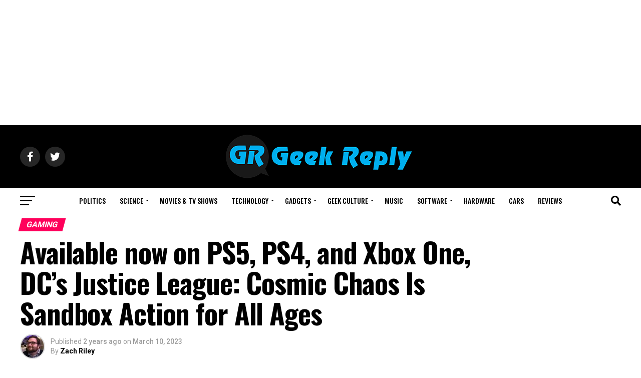

--- FILE ---
content_type: text/html; charset=UTF-8
request_url: https://geekreply.com/geek-culture/2023/03/10/available-now-on-ps5-ps4-and-xbox-one-dcs-justice-league-cosmic-chaos-is-sandbox-action-for-all-ages
body_size: 45588
content:
<!DOCTYPE html>
<html lang="en-US">
<head>
<meta charset="UTF-8">
<meta name="viewport" id="viewport" content="width=device-width, initial-scale=1.0, maximum-scale=5.0, minimum-scale=1.0, user-scalable=yes"/>
<link rel="pingback" href="https://geekreply.com/xmlrpc.php"/>
<meta property="og:type" content="article"/>
<meta property="og:image" content="https://geekreply.com/wp-content/uploads/2023/03/DCs-Justice-League-Cosmic-Chaos-1000x600.jpg"/>
<meta name="twitter:image" content="https://geekreply.com/wp-content/uploads/2023/03/DCs-Justice-League-Cosmic-Chaos-1000x600.jpg"/>
<meta property="og:url" content="https://geekreply.com/geek-culture/2023/03/10/available-now-on-ps5-ps4-and-xbox-one-dcs-justice-league-cosmic-chaos-is-sandbox-action-for-all-ages"/>
<meta property="og:title" content="Available now on PS5, PS4, and Xbox One, DC&#8217;s Justice League: Cosmic Chaos Is Sandbox Action for All Ages"/>
<meta property="og:description" content="DC&#8217;s Justice League: Cosmic Chaos, a kid-friendly action game starring Superman, Batman, and Wonder Woman, was today announced and launched for PS5 and PS4. You&#8217;ll be fighting a number of chibi-styled supervillains in the colorful village of Happy Harbor. With a freestyle co-op mode and a single-player story where you can freely switch between the [&hellip;]"/>
<meta name="twitter:card" content="summary_large_image">
<meta name="twitter:url" content="https://geekreply.com/geek-culture/2023/03/10/available-now-on-ps5-ps4-and-xbox-one-dcs-justice-league-cosmic-chaos-is-sandbox-action-for-all-ages">
<meta name="twitter:title" content="Available now on PS5, PS4, and Xbox One, DC&#8217;s Justice League: Cosmic Chaos Is Sandbox Action for All Ages">
<meta name="twitter:description" content="DC&#8217;s Justice League: Cosmic Chaos, a kid-friendly action game starring Superman, Batman, and Wonder Woman, was today announced and launched for PS5 and PS4. You&#8217;ll be fighting a number of chibi-styled supervillains in the colorful village of Happy Harbor. With a freestyle co-op mode and a single-player story where you can freely switch between the [&hellip;]">
<meta name='robots' content='index, follow, max-image-preview:large, max-snippet:-1, max-video-preview:-1'/>
<title>Available now on PS5, PS4, and Xbox One, DC&#039;s Justice League: Cosmic Chaos Is Sandbox Action for All Ages - Geek Reply</title>
<link rel="canonical" href="https://geekreply.com/geek-culture/2023/03/10/available-now-on-ps5-ps4-and-xbox-one-dcs-justice-league-cosmic-chaos-is-sandbox-action-for-all-ages"/>
<meta property="og:locale" content="en_US"/>
<meta property="og:type" content="article"/>
<meta property="og:title" content="Available now on PS5, PS4, and Xbox One, DC&#039;s Justice League: Cosmic Chaos Is Sandbox Action for All Ages - Geek Reply"/>
<meta property="og:description" content="DC&#8217;s Justice League: Cosmic Chaos, a kid-friendly action game starring Superman, Batman, and Wonder Woman, was today announced and launched for PS5 and PS4. You&#8217;ll be fighting a number of chibi-styled supervillains in the colorful village of Happy Harbor. With a freestyle co-op mode and a single-player story where you can freely switch between the [&hellip;]"/>
<meta property="og:url" content="https://geekreply.com/geek-culture/2023/03/10/available-now-on-ps5-ps4-and-xbox-one-dcs-justice-league-cosmic-chaos-is-sandbox-action-for-all-ages"/>
<meta property="og:site_name" content="Geek Reply"/>
<meta property="article:publisher" content="https://www.facebook.com/geekreply"/>
<meta property="article:published_time" content="2023-03-10T12:48:22+00:00"/>
<meta property="og:image" content="https://geekreply.com/wp-content/uploads/2023/03/DCs-Justice-League-Cosmic-Chaos.jpg"/>
<meta property="og:image:width" content="1576"/>
<meta property="og:image:height" content="876"/>
<meta property="og:image:type" content="image/jpeg"/>
<meta name="author" content="Zach Riley"/>
<meta name="twitter:card" content="summary_large_image"/>
<meta name="twitter:creator" content="@geekreply"/>
<meta name="twitter:site" content="@geekreply"/>
<meta name="twitter:label1" content="Written by"/>
<meta name="twitter:data1" content="Zach Riley"/>
<meta name="twitter:label2" content="Est. reading time"/>
<meta name="twitter:data2" content="1 minute"/>
<script type="application/ld+json" class="yoast-schema-graph">{"@context":"https://schema.org","@graph":[{"@type":"Article","@id":"https://geekreply.com/geek-culture/2023/03/10/available-now-on-ps5-ps4-and-xbox-one-dcs-justice-league-cosmic-chaos-is-sandbox-action-for-all-ages#article","isPartOf":{"@id":"https://geekreply.com/geek-culture/2023/03/10/available-now-on-ps5-ps4-and-xbox-one-dcs-justice-league-cosmic-chaos-is-sandbox-action-for-all-ages"},"author":{"name":"Zach Riley","@id":"https://geekreply.com/#/schema/person/7c3aa8e59ef84b4defa0ea47ab9773d3"},"headline":"Available now on PS5, PS4, and Xbox One, DC&#8217;s Justice League: Cosmic Chaos Is Sandbox Action for All Ages","datePublished":"2023-03-10T12:48:22+00:00","dateModified":"2023-03-10T12:48:22+00:00","mainEntityOfPage":{"@id":"https://geekreply.com/geek-culture/2023/03/10/available-now-on-ps5-ps4-and-xbox-one-dcs-justice-league-cosmic-chaos-is-sandbox-action-for-all-ages"},"wordCount":116,"commentCount":0,"publisher":{"@id":"https://geekreply.com/#organization"},"image":{"@id":"https://geekreply.com/geek-culture/2023/03/10/available-now-on-ps5-ps4-and-xbox-one-dcs-justice-league-cosmic-chaos-is-sandbox-action-for-all-ages#primaryimage"},"thumbnailUrl":"https://geekreply.com/wp-content/uploads/2023/03/DCs-Justice-League-Cosmic-Chaos.jpg","keywords":["DC's Justice League: Cosmic Chaos","justice league"],"articleSection":["Gaming","Geek Culture"],"inLanguage":"en-US","potentialAction":[{"@type":"CommentAction","name":"Comment","target":["https://geekreply.com/geek-culture/2023/03/10/available-now-on-ps5-ps4-and-xbox-one-dcs-justice-league-cosmic-chaos-is-sandbox-action-for-all-ages#respond"]}]},{"@type":"WebPage","@id":"https://geekreply.com/geek-culture/2023/03/10/available-now-on-ps5-ps4-and-xbox-one-dcs-justice-league-cosmic-chaos-is-sandbox-action-for-all-ages","url":"https://geekreply.com/geek-culture/2023/03/10/available-now-on-ps5-ps4-and-xbox-one-dcs-justice-league-cosmic-chaos-is-sandbox-action-for-all-ages","name":"Available now on PS5, PS4, and Xbox One, DC's Justice League: Cosmic Chaos Is Sandbox Action for All Ages - Geek Reply","isPartOf":{"@id":"https://geekreply.com/#website"},"primaryImageOfPage":{"@id":"https://geekreply.com/geek-culture/2023/03/10/available-now-on-ps5-ps4-and-xbox-one-dcs-justice-league-cosmic-chaos-is-sandbox-action-for-all-ages#primaryimage"},"image":{"@id":"https://geekreply.com/geek-culture/2023/03/10/available-now-on-ps5-ps4-and-xbox-one-dcs-justice-league-cosmic-chaos-is-sandbox-action-for-all-ages#primaryimage"},"thumbnailUrl":"https://geekreply.com/wp-content/uploads/2023/03/DCs-Justice-League-Cosmic-Chaos.jpg","datePublished":"2023-03-10T12:48:22+00:00","dateModified":"2023-03-10T12:48:22+00:00","breadcrumb":{"@id":"https://geekreply.com/geek-culture/2023/03/10/available-now-on-ps5-ps4-and-xbox-one-dcs-justice-league-cosmic-chaos-is-sandbox-action-for-all-ages#breadcrumb"},"inLanguage":"en-US","potentialAction":[{"@type":"ReadAction","target":["https://geekreply.com/geek-culture/2023/03/10/available-now-on-ps5-ps4-and-xbox-one-dcs-justice-league-cosmic-chaos-is-sandbox-action-for-all-ages"]}]},{"@type":"ImageObject","inLanguage":"en-US","@id":"https://geekreply.com/geek-culture/2023/03/10/available-now-on-ps5-ps4-and-xbox-one-dcs-justice-league-cosmic-chaos-is-sandbox-action-for-all-ages#primaryimage","url":"https://geekreply.com/wp-content/uploads/2023/03/DCs-Justice-League-Cosmic-Chaos.jpg","contentUrl":"https://geekreply.com/wp-content/uploads/2023/03/DCs-Justice-League-Cosmic-Chaos.jpg","width":1576,"height":876},{"@type":"BreadcrumbList","@id":"https://geekreply.com/geek-culture/2023/03/10/available-now-on-ps5-ps4-and-xbox-one-dcs-justice-league-cosmic-chaos-is-sandbox-action-for-all-ages#breadcrumb","itemListElement":[{"@type":"ListItem","position":1,"name":"Home","item":"https://geekreply.com/"},{"@type":"ListItem","position":2,"name":"Available now on PS5, PS4, and Xbox One, DC&#8217;s Justice League: Cosmic Chaos Is Sandbox Action for All Ages"}]},{"@type":"WebSite","@id":"https://geekreply.com/#website","url":"https://geekreply.com/","name":"Geek Reply","description":"We reply to your questions | News and Editorials","publisher":{"@id":"https://geekreply.com/#organization"},"potentialAction":[{"@type":"SearchAction","target":{"@type":"EntryPoint","urlTemplate":"https://geekreply.com/?s={search_term_string}"},"query-input":"required name=search_term_string"}],"inLanguage":"en-US"},{"@type":"Organization","@id":"https://geekreply.com/#organization","name":"GeekReplyMedia","url":"https://geekreply.com/","logo":{"@type":"ImageObject","inLanguage":"en-US","@id":"https://geekreply.com/#/schema/logo/image/","url":"https://geekreply.com/wp-content/uploads/2017/03/Facebook-logo-new-blue.png","contentUrl":"https://geekreply.com/wp-content/uploads/2017/03/Facebook-logo-new-blue.png","width":497,"height":497,"caption":"GeekReplyMedia"},"image":{"@id":"https://geekreply.com/#/schema/logo/image/"},"sameAs":["https://www.facebook.com/geekreply","https://twitter.com/geekreply"]},{"@type":"Person","@id":"https://geekreply.com/#/schema/person/7c3aa8e59ef84b4defa0ea47ab9773d3","name":"Zach Riley","image":{"@type":"ImageObject","inLanguage":"en-US","@id":"https://geekreply.com/#/schema/person/image/","url":"https://geekreply.com/wp-content/uploads/2017/01/Zach-Riley_avatar-96x96.jpg","contentUrl":"https://geekreply.com/wp-content/uploads/2017/01/Zach-Riley_avatar-96x96.jpg","caption":"Zach Riley"},"description":"As Editor here at GeekReply, I'm a big fan of all things Geeky. Most of my contributions to the site are technology related, but I'm also a big fan of video games. My genres of choice include RPGs, MMOs, Grand Strategy, and Simulation. If I'm not chasing after the latest gear on my MMO of choice, I'm here at GeekReply reporting on the latest in Geek culture.","url":"https://geekreply.com/author/zackreply"}]}</script>
<link rel='dns-prefetch' href='//www.googletagmanager.com'/>
<link rel='dns-prefetch' href='//ajax.googleapis.com'/>
<link rel='dns-prefetch' href='//fonts.googleapis.com'/>
<link rel='dns-prefetch' href='//pagead2.googlesyndication.com'/>
<link rel="alternate" type="application/rss+xml" title="Geek Reply &raquo; Feed" href="https://geekreply.com/feed"/>
<link rel="alternate" type="application/rss+xml" title="Geek Reply &raquo; Comments Feed" href="https://geekreply.com/comments/feed"/>
<style>img.wp-smiley, img.emoji{display:inline !important;border:none !important;box-shadow:none !important;height:1em !important;width:1em !important;margin:0 0.07em !important;vertical-align:-0.1em !important;background:none !important;padding:0 !important;}</style>
<link rel='stylesheet' id='wp-block-library-css' href='//geekreply.com/wp-content/cache/wpfc-minified/336bbvqw/rad.css' type='text/css' media='all'/>
<style>.wp-block-button__link{color:#fff;background-color:#32373c;border-radius:9999px;box-shadow:none;text-decoration:none;padding:calc(.667em + 2px) calc(1.333em + 2px);font-size:1.125em}</style>
<style id='global-styles-inline-css'>body{--wp--preset--color--black:#000000;--wp--preset--color--cyan-bluish-gray:#abb8c3;--wp--preset--color--white:#ffffff;--wp--preset--color--pale-pink:#f78da7;--wp--preset--color--vivid-red:#cf2e2e;--wp--preset--color--luminous-vivid-orange:#ff6900;--wp--preset--color--luminous-vivid-amber:#fcb900;--wp--preset--color--light-green-cyan:#7bdcb5;--wp--preset--color--vivid-green-cyan:#00d084;--wp--preset--color--pale-cyan-blue:#8ed1fc;--wp--preset--color--vivid-cyan-blue:#0693e3;--wp--preset--color--vivid-purple:#9b51e0;--wp--preset--gradient--vivid-cyan-blue-to-vivid-purple:linear-gradient(135deg,rgba(6,147,227,1) 0%,rgb(155,81,224) 100%);--wp--preset--gradient--light-green-cyan-to-vivid-green-cyan:linear-gradient(135deg,rgb(122,220,180) 0%,rgb(0,208,130) 100%);--wp--preset--gradient--luminous-vivid-amber-to-luminous-vivid-orange:linear-gradient(135deg,rgba(252,185,0,1) 0%,rgba(255,105,0,1) 100%);--wp--preset--gradient--luminous-vivid-orange-to-vivid-red:linear-gradient(135deg,rgba(255,105,0,1) 0%,rgb(207,46,46) 100%);--wp--preset--gradient--very-light-gray-to-cyan-bluish-gray:linear-gradient(135deg,rgb(238,238,238) 0%,rgb(169,184,195) 100%);--wp--preset--gradient--cool-to-warm-spectrum:linear-gradient(135deg,rgb(74,234,220) 0%,rgb(151,120,209) 20%,rgb(207,42,186) 40%,rgb(238,44,130) 60%,rgb(251,105,98) 80%,rgb(254,248,76) 100%);--wp--preset--gradient--blush-light-purple:linear-gradient(135deg,rgb(255,206,236) 0%,rgb(152,150,240) 100%);--wp--preset--gradient--blush-bordeaux:linear-gradient(135deg,rgb(254,205,165) 0%,rgb(254,45,45) 50%,rgb(107,0,62) 100%);--wp--preset--gradient--luminous-dusk:linear-gradient(135deg,rgb(255,203,112) 0%,rgb(199,81,192) 50%,rgb(65,88,208) 100%);--wp--preset--gradient--pale-ocean:linear-gradient(135deg,rgb(255,245,203) 0%,rgb(182,227,212) 50%,rgb(51,167,181) 100%);--wp--preset--gradient--electric-grass:linear-gradient(135deg,rgb(202,248,128) 0%,rgb(113,206,126) 100%);--wp--preset--gradient--midnight:linear-gradient(135deg,rgb(2,3,129) 0%,rgb(40,116,252) 100%);--wp--preset--duotone--dark-grayscale:url('#wp-duotone-dark-grayscale');--wp--preset--duotone--grayscale:url('#wp-duotone-grayscale');--wp--preset--duotone--purple-yellow:url('#wp-duotone-purple-yellow');--wp--preset--duotone--blue-red:url('#wp-duotone-blue-red');--wp--preset--duotone--midnight:url('#wp-duotone-midnight');--wp--preset--duotone--magenta-yellow:url('#wp-duotone-magenta-yellow');--wp--preset--duotone--purple-green:url('#wp-duotone-purple-green');--wp--preset--duotone--blue-orange:url('#wp-duotone-blue-orange');--wp--preset--font-size--small:13px;--wp--preset--font-size--medium:20px;--wp--preset--font-size--large:36px;--wp--preset--font-size--x-large:42px;--wp--preset--spacing--20:0.44rem;--wp--preset--spacing--30:0.67rem;--wp--preset--spacing--40:1rem;--wp--preset--spacing--50:1.5rem;--wp--preset--spacing--60:2.25rem;--wp--preset--spacing--70:3.38rem;--wp--preset--spacing--80:5.06rem;}:where(.is-layout-flex){gap:0.5em;}body .is-layout-flow > .alignleft{float:left;margin-inline-start:0;margin-inline-end:2em;}body .is-layout-flow > .alignright{float:right;margin-inline-start:2em;margin-inline-end:0;}body .is-layout-flow > .aligncenter{margin-left:auto !important;margin-right:auto !important;}body .is-layout-constrained > .alignleft{float:left;margin-inline-start:0;margin-inline-end:2em;}body .is-layout-constrained > .alignright{float:right;margin-inline-start:2em;margin-inline-end:0;}body .is-layout-constrained > .aligncenter{margin-left:auto !important;margin-right:auto !important;}body .is-layout-constrained > :where(:not(.alignleft):not(.alignright):not(.alignfull)){max-width:var(--wp--style--global--content-size);margin-left:auto !important;margin-right:auto !important;}body .is-layout-constrained > .alignwide{max-width:var(--wp--style--global--wide-size);}body .is-layout-flex{display:flex;}body .is-layout-flex{flex-wrap:wrap;align-items:center;}body .is-layout-flex > *{margin:0;}:where(.wp-block-columns.is-layout-flex){gap:2em;}.has-black-color{color:var(--wp--preset--color--black) !important;}.has-cyan-bluish-gray-color{color:var(--wp--preset--color--cyan-bluish-gray) !important;}.has-white-color{color:var(--wp--preset--color--white) !important;}.has-pale-pink-color{color:var(--wp--preset--color--pale-pink) !important;}.has-vivid-red-color{color:var(--wp--preset--color--vivid-red) !important;}.has-luminous-vivid-orange-color{color:var(--wp--preset--color--luminous-vivid-orange) !important;}.has-luminous-vivid-amber-color{color:var(--wp--preset--color--luminous-vivid-amber) !important;}.has-light-green-cyan-color{color:var(--wp--preset--color--light-green-cyan) !important;}.has-vivid-green-cyan-color{color:var(--wp--preset--color--vivid-green-cyan) !important;}.has-pale-cyan-blue-color{color:var(--wp--preset--color--pale-cyan-blue) !important;}.has-vivid-cyan-blue-color{color:var(--wp--preset--color--vivid-cyan-blue) !important;}.has-vivid-purple-color{color:var(--wp--preset--color--vivid-purple) !important;}.has-black-background-color{background-color:var(--wp--preset--color--black) !important;}.has-cyan-bluish-gray-background-color{background-color:var(--wp--preset--color--cyan-bluish-gray) !important;}.has-white-background-color{background-color:var(--wp--preset--color--white) !important;}.has-pale-pink-background-color{background-color:var(--wp--preset--color--pale-pink) !important;}.has-vivid-red-background-color{background-color:var(--wp--preset--color--vivid-red) !important;}.has-luminous-vivid-orange-background-color{background-color:var(--wp--preset--color--luminous-vivid-orange) !important;}.has-luminous-vivid-amber-background-color{background-color:var(--wp--preset--color--luminous-vivid-amber) !important;}.has-light-green-cyan-background-color{background-color:var(--wp--preset--color--light-green-cyan) !important;}.has-vivid-green-cyan-background-color{background-color:var(--wp--preset--color--vivid-green-cyan) !important;}.has-pale-cyan-blue-background-color{background-color:var(--wp--preset--color--pale-cyan-blue) !important;}.has-vivid-cyan-blue-background-color{background-color:var(--wp--preset--color--vivid-cyan-blue) !important;}.has-vivid-purple-background-color{background-color:var(--wp--preset--color--vivid-purple) !important;}.has-black-border-color{border-color:var(--wp--preset--color--black) !important;}.has-cyan-bluish-gray-border-color{border-color:var(--wp--preset--color--cyan-bluish-gray) !important;}.has-white-border-color{border-color:var(--wp--preset--color--white) !important;}.has-pale-pink-border-color{border-color:var(--wp--preset--color--pale-pink) !important;}.has-vivid-red-border-color{border-color:var(--wp--preset--color--vivid-red) !important;}.has-luminous-vivid-orange-border-color{border-color:var(--wp--preset--color--luminous-vivid-orange) !important;}.has-luminous-vivid-amber-border-color{border-color:var(--wp--preset--color--luminous-vivid-amber) !important;}.has-light-green-cyan-border-color{border-color:var(--wp--preset--color--light-green-cyan) !important;}.has-vivid-green-cyan-border-color{border-color:var(--wp--preset--color--vivid-green-cyan) !important;}.has-pale-cyan-blue-border-color{border-color:var(--wp--preset--color--pale-cyan-blue) !important;}.has-vivid-cyan-blue-border-color{border-color:var(--wp--preset--color--vivid-cyan-blue) !important;}.has-vivid-purple-border-color{border-color:var(--wp--preset--color--vivid-purple) !important;}.has-vivid-cyan-blue-to-vivid-purple-gradient-background{background:var(--wp--preset--gradient--vivid-cyan-blue-to-vivid-purple) !important;}.has-light-green-cyan-to-vivid-green-cyan-gradient-background{background:var(--wp--preset--gradient--light-green-cyan-to-vivid-green-cyan) !important;}.has-luminous-vivid-amber-to-luminous-vivid-orange-gradient-background{background:var(--wp--preset--gradient--luminous-vivid-amber-to-luminous-vivid-orange) !important;}.has-luminous-vivid-orange-to-vivid-red-gradient-background{background:var(--wp--preset--gradient--luminous-vivid-orange-to-vivid-red) !important;}.has-very-light-gray-to-cyan-bluish-gray-gradient-background{background:var(--wp--preset--gradient--very-light-gray-to-cyan-bluish-gray) !important;}.has-cool-to-warm-spectrum-gradient-background{background:var(--wp--preset--gradient--cool-to-warm-spectrum) !important;}.has-blush-light-purple-gradient-background{background:var(--wp--preset--gradient--blush-light-purple) !important;}.has-blush-bordeaux-gradient-background{background:var(--wp--preset--gradient--blush-bordeaux) !important;}.has-luminous-dusk-gradient-background{background:var(--wp--preset--gradient--luminous-dusk) !important;}.has-pale-ocean-gradient-background{background:var(--wp--preset--gradient--pale-ocean) !important;}.has-electric-grass-gradient-background{background:var(--wp--preset--gradient--electric-grass) !important;}.has-midnight-gradient-background{background:var(--wp--preset--gradient--midnight) !important;}.has-small-font-size{font-size:var(--wp--preset--font-size--small) !important;}.has-medium-font-size{font-size:var(--wp--preset--font-size--medium) !important;}.has-large-font-size{font-size:var(--wp--preset--font-size--large) !important;}.has-x-large-font-size{font-size:var(--wp--preset--font-size--x-large) !important;}
.wp-block-navigation a:where(:not(.wp-element-button)){color:inherit;}:where(.wp-block-columns.is-layout-flex){gap:2em;}
.wp-block-pullquote{font-size:1.5em;line-height:1.6;}</style>
<style>.wpcf7 .screen-reader-response{position:absolute;overflow:hidden;clip:rect(1px, 1px, 1px, 1px);clip-path:inset(50%);height:1px;width:1px;margin:-1px;padding:0;border:0;word-wrap:normal !important;}
.wpcf7 form .wpcf7-response-output{margin:2em 0.5em 1em;padding:0.2em 1em;border:2px solid #00a0d2;}
.wpcf7 form.init .wpcf7-response-output, .wpcf7 form.resetting .wpcf7-response-output, .wpcf7 form.submitting .wpcf7-response-output{display:none;}
.wpcf7 form.sent .wpcf7-response-output{border-color:#46b450;}
.wpcf7 form.failed .wpcf7-response-output, .wpcf7 form.aborted .wpcf7-response-output{border-color:#dc3232;}
.wpcf7 form.spam .wpcf7-response-output{border-color:#f56e28;}
.wpcf7 form.invalid .wpcf7-response-output, .wpcf7 form.unaccepted .wpcf7-response-output, .wpcf7 form.payment-required .wpcf7-response-output{border-color:#ffb900;}
.wpcf7-form-control-wrap{position:relative;}
.wpcf7-not-valid-tip{color:#dc3232;font-size:1em;font-weight:normal;display:block;}
.use-floating-validation-tip .wpcf7-not-valid-tip{position:relative;top:-2ex;left:1em;z-index:100;border:1px solid #dc3232;background:#fff;padding:.2em .8em;width:24em;}
.wpcf7-list-item{display:inline-block;margin:0 0 0 1em;}
.wpcf7-list-item-label::before, .wpcf7-list-item-label::after{content:" ";}
.wpcf7-spinner{visibility:hidden;display:inline-block;background-color:#23282d;opacity:0.75;width:24px;height:24px;border:none;border-radius:100%;padding:0;margin:0 24px;position:relative;}
form.submitting .wpcf7-spinner{visibility:visible;}
.wpcf7-spinner::before{content:'';position:absolute;background-color:#fbfbfc;top:4px;left:4px;width:6px;height:6px;border:none;border-radius:100%;transform-origin:8px 8px;animation-name:spin;animation-duration:1000ms;animation-timing-function:linear;animation-iteration-count:infinite;}
@media (prefers-reduced-motion: reduce) {
.wpcf7-spinner::before{animation-name:blink;animation-duration:2000ms;}
}
@keyframes spin {
from{transform:rotate(0deg);}
to{transform:rotate(360deg);}
}
@keyframes blink {
from{opacity:0;}
50%{opacity:1;}
to{opacity:0;}
}
.wpcf7 input[type="file"]{cursor:pointer;}
.wpcf7 input[type="file"]:disabled{cursor:default;}
.wpcf7 .wpcf7-submit:disabled{cursor:not-allowed;}
.wpcf7 input[type="url"],
.wpcf7 input[type="email"],
.wpcf7 input[type="tel"]{direction:ltr;}
.wpcf7-reflection > output{display:list-item;list-style:none;}</style>
<style>#gnpub-gnfollow-shortcode-wrapper a{text-decoration:none;color:#000;border:1px solid #c6d2d9;padding:7px 15px 3px 16px;line-height:1;height:40px;vertical-align:middle;position:absolute}#gnpub-gnfollow-shortcode-wrapper a:focus{box-shadow:none}#gnpub-gnfollow-shortcode-wrapper img{width:120px;position:relative;top:9px;left:5px}#gnpub-gnfollow-shortcode-wrapper a:hover{border:1px solid #000}#gnpub-gnfollow-shortcode-follow-text{font-weight:500;font-size:13px}</style>
<link rel='stylesheet' id='dashicons-css' href='//geekreply.com/wp-content/cache/wpfc-minified/96oiq36y/rad.css' type='text/css' media='all'/>
<style>.post-views.entry-meta>span{margin-right:0!important;line-height:1}.post-views.entry-meta>span.post-views-icon.dashicons{display:inline-block;font-size:16px;line-height:1;text-decoration:inherit;vertical-align:middle}</style>
<link rel='stylesheet' id='mvp-custom-style-css' href='//geekreply.com/wp-content/cache/wpfc-minified/f2vkrday/rad.css' type='text/css' media='all'/>
<style id='mvp-custom-style-inline-css'>#mvp-wallpaper{background:url() no-repeat 50% 0;}
#mvp-foot-copy a{color:#1f4773;}
#mvp-content-main p a,
#mvp-content-main ul a,
#mvp-content-main ol a,
.mvp-post-add-main p a, .mvp-post-add-main ul a, .mvp-post-add-main ol a{box-shadow:inset 0 -4px 0 #1f4773;}
#mvp-content-main p a:hover,
#mvp-content-main ul a:hover,
#mvp-content-main ol a:hover,
.mvp-post-add-main p a:hover, .mvp-post-add-main ul a:hover, .mvp-post-add-main ol a:hover{background:#1f4773;}
a, a:visited, .post-info-name a, .woocommerce .woocommerce-breadcrumb a{color:#ff005b;}
#mvp-side-wrap a:hover{color:#ff005b;}
.mvp-fly-top:hover, .mvp-vid-box-wrap, ul.mvp-soc-mob-list li.mvp-soc-mob-com{background:#0be6af;}
nav.mvp-fly-nav-menu ul li.menu-item-has-children:after, .mvp-feat1-left-wrap span.mvp-cd-cat, .mvp-widget-feat1-top-story span.mvp-cd-cat, .mvp-widget-feat2-left-cont span.mvp-cd-cat, .mvp-widget-dark-feat span.mvp-cd-cat, .mvp-widget-dark-sub span.mvp-cd-cat, .mvp-vid-wide-text span.mvp-cd-cat, .mvp-feat2-top-text span.mvp-cd-cat, .mvp-feat3-main-story span.mvp-cd-cat, .mvp-feat3-sub-text span.mvp-cd-cat, .mvp-feat4-main-text span.mvp-cd-cat, .woocommerce-message:before, .woocommerce-info:before, .woocommerce-message:before{color:#0be6af;}
#searchform input,
.mvp-authors-name{border-bottom:1px solid #0be6af;}
.mvp-fly-top:hover{border-top:1px solid #0be6af;border-left:1px solid #0be6af;border-bottom:1px solid #0be6af;}
.woocommerce .widget_price_filter .ui-slider .ui-slider-handle, .woocommerce #respond input#submit.alt,
.woocommerce a.button.alt, .woocommerce button.button.alt, .woocommerce input.button.alt, .woocommerce #respond input#submit.alt:hover,
.woocommerce a.button.alt:hover, .woocommerce button.button.alt:hover, .woocommerce input.button.alt:hover{background-color:#0be6af;}
.woocommerce-error, .woocommerce-info, .woocommerce-message{border-top-color:#0be6af;}
ul.mvp-feat1-list-buts li.active span.mvp-feat1-list-but, span.mvp-widget-home-title, span.mvp-post-cat, span.mvp-feat1-pop-head{background:#ff005b;}
.woocommerce span.onsale{background-color:#ff005b;}
.mvp-widget-feat2-side-more-but, .woocommerce .star-rating span:before, span.mvp-prev-next-label, .mvp-cat-date-wrap .sticky{color:#ff005b !important;}
#mvp-main-nav-top,
#mvp-fly-wrap,
.mvp-soc-mob-right, #mvp-main-nav-small-cont{background:#000000;}
#mvp-main-nav-small .mvp-fly-but-wrap span,
#mvp-main-nav-small .mvp-search-but-wrap span,
.mvp-nav-top-left .mvp-fly-but-wrap span, #mvp-fly-wrap .mvp-fly-but-wrap span{background:#555555;}
.mvp-nav-top-right .mvp-nav-search-but, span.mvp-fly-soc-head, .mvp-soc-mob-right i, #mvp-main-nav-small span.mvp-nav-search-but,
#mvp-main-nav-small .mvp-nav-menu ul li a{color:#555555;}
#mvp-main-nav-small .mvp-nav-menu ul li.menu-item-has-children a:after{border-color:#555555 transparent transparent transparent;}
#mvp-nav-top-wrap span.mvp-nav-search-but:hover,
#mvp-main-nav-small span.mvp-nav-search-but:hover{color:#0be6af;}
#mvp-nav-top-wrap .mvp-fly-but-wrap:hover span,
#mvp-main-nav-small .mvp-fly-but-wrap:hover span,
span.mvp-woo-cart-num:hover{background:#0be6af;}
#mvp-main-nav-bot-cont{background:#ffffff;}
#mvp-nav-bot-wrap .mvp-fly-but-wrap span,
#mvp-nav-bot-wrap .mvp-search-but-wrap span{background:#000000;}
#mvp-nav-bot-wrap span.mvp-nav-search-but,
#mvp-nav-bot-wrap .mvp-nav-menu ul li a{color:#000000;}
#mvp-nav-bot-wrap .mvp-nav-menu ul li.menu-item-has-children a:after{border-color:#000000 transparent transparent transparent;}
.mvp-nav-menu ul li:hover a{border-bottom:5px solid #0be6af;}
#mvp-nav-bot-wrap .mvp-fly-but-wrap:hover span{background:#0be6af;}
#mvp-nav-bot-wrap span.mvp-nav-search-but:hover{color:#0be6af;}
body, .mvp-feat1-feat-text p, .mvp-feat2-top-text p, .mvp-feat3-main-text p, .mvp-feat3-sub-text p, #searchform input,
.mvp-author-info-text, span.mvp-post-excerpt, .mvp-nav-menu ul li ul.sub-menu li a, nav.mvp-fly-nav-menu ul li a, .mvp-ad-label, span.mvp-feat-caption, .mvp-post-tags a, .mvp-post-tags a:visited, span.mvp-author-box-name a, #mvp-author-box-text p,
.mvp-post-gallery-text p, ul.mvp-soc-mob-list li span, #comments,
h3#reply-title,
h2.comments, #mvp-foot-copy p,
span.mvp-fly-soc-head, .mvp-post-tags-header, span.mvp-prev-next-label, span.mvp-post-add-link-but, #mvp-comments-button a,
#mvp-comments-button span.mvp-comment-but-text,
.woocommerce ul.product_list_widget span.product-title, .woocommerce ul.product_list_widget li a, .woocommerce #reviews #comments ol.commentlist li .comment-text p.meta,
.woocommerce div.product p.price, .woocommerce div.product p.price ins, .woocommerce div.product p.price del, .woocommerce ul.products li.product .price del, .woocommerce ul.products li.product .price ins, .woocommerce ul.products li.product .price, .woocommerce #respond input#submit,
.woocommerce a.button, .woocommerce button.button, .woocommerce input.button, .woocommerce .widget_price_filter .price_slider_amount .button, .woocommerce span.onsale, .woocommerce-review-link, #woo-content p.woocommerce-result-count,
.woocommerce div.product .woocommerce-tabs ul.tabs li a, a.mvp-inf-more-but, span.mvp-cont-read-but, span.mvp-cd-cat, span.mvp-cd-date, .mvp-feat4-main-text p, span.mvp-woo-cart-num, span.mvp-widget-home-title2, .wp-caption, #mvp-content-main p.wp-caption-text,
.gallery-caption, .mvp-post-add-main p.wp-caption-text, #bbpress-forums,
#bbpress-forums p,
.protected-post-form input, #mvp-feat6-text p{font-family:'Roboto', sans-serif;font-display:swap;}
.mvp-blog-story-text p, span.mvp-author-page-desc, #mvp-404 p,
.mvp-widget-feat1-bot-text p, .mvp-widget-feat2-left-text p, .mvp-flex-story-text p, .mvp-search-text p, #mvp-content-main p,
.mvp-post-add-main p, #mvp-content-main ul li,
#mvp-content-main ol li,
.rwp-summary, .rwp-u-review__comment, .mvp-feat5-mid-main-text p, .mvp-feat5-small-main-text p, #mvp-content-main .wp-block-button__link,
.wp-block-audio figcaption, .wp-block-video figcaption, .wp-block-embed figcaption, .wp-block-verse pre, pre.wp-block-verse{font-family:'PT Serif', sans-serif;font-display:swap;}
.mvp-nav-menu ul li a, #mvp-foot-menu ul li a{font-family:'Oswald', sans-serif;font-display:swap;}
.mvp-feat1-sub-text h2, .mvp-feat1-pop-text h2, .mvp-feat1-list-text h2, .mvp-widget-feat1-top-text h2, .mvp-widget-feat1-bot-text h2, .mvp-widget-dark-feat-text h2, .mvp-widget-dark-sub-text h2, .mvp-widget-feat2-left-text h2, .mvp-widget-feat2-right-text h2, .mvp-blog-story-text h2, .mvp-flex-story-text h2, .mvp-vid-wide-more-text p, .mvp-prev-next-text p, .mvp-related-text, .mvp-post-more-text p, h2.mvp-authors-latest a, .mvp-feat2-bot-text h2, .mvp-feat3-sub-text h2, .mvp-feat3-main-text h2, .mvp-feat4-main-text h2, .mvp-feat5-text h2, .mvp-feat5-mid-main-text h2, .mvp-feat5-small-main-text h2, .mvp-feat5-mid-sub-text h2, #mvp-feat6-text h2,
.alp-related-posts-wrapper .alp-related-post .post-title{font-family:'Oswald', sans-serif;font-display:swap;}
.mvp-feat2-top-text h2, .mvp-feat1-feat-text h2, h1.mvp-post-title, h1.mvp-post-title-wide, .mvp-drop-nav-title h4, #mvp-content-main blockquote p,
.mvp-post-add-main blockquote p, #mvp-content-main p.has-large-font-size,
#mvp-404 h1,
#woo-content h1.page-title,
.woocommerce div.product .product_title, .woocommerce ul.products li.product h3, .alp-related-posts .current .post-title{font-family:'Oswald', sans-serif;font-display:swap;}
span.mvp-feat1-pop-head, .mvp-feat1-pop-text:before, span.mvp-feat1-list-but, span.mvp-widget-home-title, .mvp-widget-feat2-side-more, span.mvp-post-cat, span.mvp-page-head, h1.mvp-author-top-head, .mvp-authors-name, #mvp-content-main h1,
#mvp-content-main h2,
#mvp-content-main h3,
#mvp-content-main h4,
#mvp-content-main h5,
#mvp-content-main h6,
.woocommerce .related h2, .woocommerce div.product .woocommerce-tabs .panel h2, .woocommerce div.product .product_title, .mvp-feat5-side-list .mvp-feat1-list-img:after{font-family:'Roboto', sans-serif;font-display:swap;}
.mvp-nav-links{display:none;}
@media screen and (max-width:479px){
.single #mvp-content-body-top{max-height:400px;}
.single .mvp-cont-read-but-wrap{display:inline;}
}
.alp-advert{display:none;}
.alp-related-posts-wrapper .alp-related-posts .current{margin:0 0 10px;}</style>
<style>html, body, div, span, applet, object, iframe,
h1, h2, h3, h4, h5, h6, p, blockquote, pre,
a, abbr, acronym, address, big, cite, code,
del, dfn, em, img, ins, kbd, q, s, samp,
small, strike, strong, sub, sup, tt, var,
b, u, i, center,
dl, dt, dd, ol, ul, li,
fieldset, form, label, legend,
table, caption, tbody, tfoot, thead, tr, th, td,
article, aside, canvas, details, embed, 
figure, figcaption, footer, header, hgroup, 
menu, nav, output, ruby, section, summary,
time, mark, audio, video{margin:0;padding:0;border:0;font-size:100%;vertical-align:baseline;}
article, aside, details, figcaption, figure, 
footer, header, hgroup, main, menu, nav, section{display:block;}
body{line-height:1;}
ol, ul{list-style:none;}
blockquote, q{quotes:none;}
blockquote:before, blockquote:after,
q:before, q:after{content:'';content:none;}
table{border-collapse:collapse;border-spacing:0;}</style>
<link rel='stylesheet' id='fontawesome-css' href='//geekreply.com/wp-content/cache/wpfc-minified/f45y31ir/rad.css' type='text/css' media='all'/>
<link rel='stylesheet' id='mvp-media-queries-css' href='//geekreply.com/wp-content/cache/wpfc-minified/2zby9be/rad.css' type='text/css' media='all'/>
<script src='https://www.googletagmanager.com/gtag/js?id=GT-NGBRBNR' id='google_gtagjs-js' async></script>
<link rel="https://api.w.org/" href="https://geekreply.com/wp-json/"/><link rel="alternate" type="application/json" href="https://geekreply.com/wp-json/wp/v2/posts/54943"/><link rel="EditURI" type="application/rsd+xml" title="RSD" href="https://geekreply.com/xmlrpc.php?rsd"/>
<link rel="wlwmanifest" type="application/wlwmanifest+xml" href="https://geekreply.com/wp-includes/wlwmanifest.xml"/>
<meta name="generator" content="WordPress 6.1.7"/>
<link rel='shortlink' href='https://geekreply.com/?p=54943'/>
<link rel="alternate" type="application/json+oembed" href="https://geekreply.com/wp-json/oembed/1.0/embed?url=https%3A%2F%2Fgeekreply.com%2Fgeek-culture%2F2023%2F03%2F10%2Favailable-now-on-ps5-ps4-and-xbox-one-dcs-justice-league-cosmic-chaos-is-sandbox-action-for-all-ages"/>
<link rel="alternate" type="text/xml+oembed" href="https://geekreply.com/wp-json/oembed/1.0/embed?url=https%3A%2F%2Fgeekreply.com%2Fgeek-culture%2F2023%2F03%2F10%2Favailable-now-on-ps5-ps4-and-xbox-one-dcs-justice-league-cosmic-chaos-is-sandbox-action-for-all-ages&#038;format=xml"/>
<meta name="generator" content="Site Kit by Google 1.149.1"/>
<meta name="google-adsense-platform-account" content="ca-host-pub-2644536267352236">
<meta name="google-adsense-platform-domain" content="sitekit.withgoogle.com">
<script async="async" src="https://pagead2.googlesyndication.com/pagead/js/adsbygoogle.js?client=ca-pub-5561126168441934&amp;host=ca-host-pub-2644536267352236" crossorigin="anonymous"></script>
<link rel="icon" href="https://geekreply.com/wp-content/uploads/2017/03/Favicon-GeekReply.png" sizes="32x32"/>
<link rel="icon" href="https://geekreply.com/wp-content/uploads/2017/03/Favicon-GeekReply.png" sizes="192x192"/>
<link rel="apple-touch-icon" href="https://geekreply.com/wp-content/uploads/2017/03/Favicon-GeekReply.png"/>
<meta name="msapplication-TileImage" content="https://geekreply.com/wp-content/uploads/2017/03/Favicon-GeekReply.png"/>
<script data-wpfc-render="false">var Wpfcll={s:[],osl:0,scroll:false,i:function(){Wpfcll.ss();window.addEventListener('load',function(){let observer=new MutationObserver(mutationRecords=>{Wpfcll.osl=Wpfcll.s.length;Wpfcll.ss();if(Wpfcll.s.length > Wpfcll.osl){Wpfcll.ls(false);}});observer.observe(document.getElementsByTagName("html")[0],{childList:true,attributes:true,subtree:true,attributeFilter:["src"],attributeOldValue:false,characterDataOldValue:false});Wpfcll.ls(true);});window.addEventListener('scroll',function(){Wpfcll.scroll=true;Wpfcll.ls(false);});window.addEventListener('resize',function(){Wpfcll.scroll=true;Wpfcll.ls(false);});window.addEventListener('click',function(){Wpfcll.scroll=true;Wpfcll.ls(false);});},c:function(e,pageload){var w=document.documentElement.clientHeight || body.clientHeight;var n=0;if(pageload){n=0;}else{n=(w > 800) ? 800:200;n=Wpfcll.scroll ? 800:n;}var er=e.getBoundingClientRect();var t=0;var p=e.parentNode ? e.parentNode:false;if(typeof p.getBoundingClientRect=="undefined"){var pr=false;}else{var pr=p.getBoundingClientRect();}if(er.x==0 && er.y==0){for(var i=0;i < 10;i++){if(p){if(pr.x==0 && pr.y==0){if(p.parentNode){p=p.parentNode;}if(typeof p.getBoundingClientRect=="undefined"){pr=false;}else{pr=p.getBoundingClientRect();}}else{t=pr.top;break;}}};}else{t=er.top;}if(w - t+n > 0){return true;}return false;},r:function(e,pageload){var s=this;var oc,ot;try{oc=e.getAttribute("data-wpfc-original-src");ot=e.getAttribute("data-wpfc-original-srcset");originalsizes=e.getAttribute("data-wpfc-original-sizes");if(s.c(e,pageload)){if(oc || ot){if(e.tagName=="DIV" || e.tagName=="A" || e.tagName=="SPAN"){e.style.backgroundImage="url("+oc+")";e.removeAttribute("data-wpfc-original-src");e.removeAttribute("data-wpfc-original-srcset");e.removeAttribute("onload");}else{if(oc){e.setAttribute('src',oc);}if(ot){e.setAttribute('srcset',ot);}if(originalsizes){e.setAttribute('sizes',originalsizes);}if(e.getAttribute("alt") && e.getAttribute("alt")=="blank"){e.removeAttribute("alt");}e.removeAttribute("data-wpfc-original-src");e.removeAttribute("data-wpfc-original-srcset");e.removeAttribute("data-wpfc-original-sizes");e.removeAttribute("onload");if(e.tagName=="IFRAME"){var y="https://www.youtube.com/embed/";if(navigator.userAgent.match(/\sEdge?\/\d/i)){e.setAttribute('src',e.getAttribute("src").replace(/.+\/templates\/youtube\.html\#/,y));}e.onload=function(){if(typeof window.jQuery !="undefined"){if(jQuery.fn.fitVids){jQuery(e).parent().fitVids({customSelector:"iframe[src]"});}}var s=e.getAttribute("src").match(/templates\/youtube\.html\#(.+)/);if(s){try{var i=e.contentDocument || e.contentWindow;if(i.location.href=="about:blank"){e.setAttribute('src',y+s[1]);}}catch(err){e.setAttribute('src',y+s[1]);}}}}}}else{if(e.tagName=="NOSCRIPT"){if(jQuery(e).attr("data-type")=="wpfc"){e.removeAttribute("data-type");jQuery(e).after(jQuery(e).text());}}}}}catch(error){console.log(error);console.log("==>",e);}},ss:function(){var i=Array.prototype.slice.call(document.getElementsByTagName("img"));var f=Array.prototype.slice.call(document.getElementsByTagName("iframe"));var d=Array.prototype.slice.call(document.getElementsByTagName("div"));var a=Array.prototype.slice.call(document.getElementsByTagName("a"));var s=Array.prototype.slice.call(document.getElementsByTagName("span"));var n=Array.prototype.slice.call(document.getElementsByTagName("noscript"));this.s=i.concat(f).concat(d).concat(a).concat(s).concat(n);},ls:function(pageload){var s=this;[].forEach.call(s.s,function(e,index){s.r(e,pageload);});}};document.addEventListener('DOMContentLoaded',function(){wpfci();});function wpfci(){Wpfcll.i();}</script>
</head>
<body class="post-template-default single single-post postid-54943 single-format-standard wp-embed-responsive">
<div id="mvp-fly-wrap">
<div id="mvp-fly-menu-top" class="left relative">
<div class="mvp-fly-top-out left relative">
<div class="mvp-fly-top-in">
<div id="mvp-fly-logo" class="left relative"> <a href="https://geekreply.com/"><img onload="Wpfcll.r(this,true);" src="https://geekreply.com/wp-content/plugins/wp-fastest-cache-premium/pro/images/blank.gif" data-wpfc-original-src="https://geekreply.com/wp-content/uploads/2023/02/GRlogoblue.png" alt="Geek Reply" data-rjs="2"/></a></div></div><div class="mvp-fly-but-wrap mvp-fly-but-menu mvp-fly-but-click"> <span></span> <span></span> <span></span> <span></span></div></div></div><div id="mvp-fly-menu-wrap">
<nav class="mvp-fly-nav-menu left relative">
<div class="menu-main-container"><ul id="menu-main" class="menu"><li id="menu-item-30008" class="menu-item menu-item-type-taxonomy menu-item-object-category menu-item-30008"><a href="https://geekreply.com/topics/politics">POLITICS</a></li> <li id="menu-item-350" class="menu-item menu-item-type-taxonomy menu-item-object-category menu-item-has-children menu-item-350"><a href="https://geekreply.com/topics/science">SCIENCE</a> <ul class="sub-menu"> <li id="menu-item-2955" class="menu-item menu-item-type-taxonomy menu-item-object-category menu-item-2955"><a href="https://geekreply.com/topics/science/astronomy">Astronomy</a></li> <li id="menu-item-2961" class="menu-item menu-item-type-taxonomy menu-item-object-category menu-item-2961"><a href="https://geekreply.com/topics/science/physics">Physics</a></li> <li id="menu-item-2956" class="menu-item menu-item-type-taxonomy menu-item-object-category menu-item-2956"><a href="https://geekreply.com/topics/science/biology">Biology</a></li> <li id="menu-item-2958" class="menu-item menu-item-type-taxonomy menu-item-object-category menu-item-2958"><a href="https://geekreply.com/topics/science/geology">Geology</a></li> <li id="menu-item-2957" class="menu-item menu-item-type-taxonomy menu-item-object-category menu-item-2957"><a href="https://geekreply.com/topics/science/environment">Environment</a></li> <li id="menu-item-2959" class="menu-item menu-item-type-taxonomy menu-item-object-category menu-item-2959"><a href="https://geekreply.com/topics/science/medicine-health">Medicine and Health</a></li> <li id="menu-item-2964" class="menu-item menu-item-type-taxonomy menu-item-object-category menu-item-2964"><a href="https://geekreply.com/topics/science/sociology">Sociology</a></li> <li id="menu-item-2962" class="menu-item menu-item-type-taxonomy menu-item-object-category menu-item-2962"><a href="https://geekreply.com/topics/science/psychology">Psychology</a></li> </ul> </li> <li id="menu-item-4642" class="menu-item menu-item-type-taxonomy menu-item-object-category menu-item-4642"><a href="https://geekreply.com/topics/geek-culture/movies-tv-shows">MOVIES &#038; TV SHOWS</a></li> <li id="menu-item-351" class="menu-item menu-item-type-taxonomy menu-item-object-category menu-item-has-children menu-item-351"><a href="https://geekreply.com/topics/technology">TECHNOLOGY</a> <ul class="sub-menu"> <li id="menu-item-3024" class="menu-item menu-item-type-taxonomy menu-item-object-category menu-item-3024"><a href="https://geekreply.com/topics/technology/artificial-intelligence-technology">Artificial Intelligence</a></li> <li id="menu-item-3030" class="menu-item menu-item-type-taxonomy menu-item-object-category menu-item-3030"><a href="https://geekreply.com/topics/technology/virtual-reality-technology">Virtual Reality</a></li> <li id="menu-item-9391" class="menu-item menu-item-type-taxonomy menu-item-object-category menu-item-9391"><a href="https://geekreply.com/topics/technology/bionics">Bionics</a></li> <li id="menu-item-3026" class="menu-item menu-item-type-taxonomy menu-item-object-category menu-item-3026"><a href="https://geekreply.com/topics/technology/nanotechnology">Nanotechnology</a></li> <li id="menu-item-3025" class="menu-item menu-item-type-taxonomy menu-item-object-category menu-item-3025"><a href="https://geekreply.com/topics/technology/engineering">Engineering</a></li> <li id="menu-item-3027" class="menu-item menu-item-type-taxonomy menu-item-object-category menu-item-3027"><a href="https://geekreply.com/topics/technology/robotics-technology">Robotics</a></li> <li id="menu-item-3028" class="menu-item menu-item-type-taxonomy menu-item-object-category menu-item-3028"><a href="https://geekreply.com/topics/technology/space-exploration-technology">Space Exploration</a></li> <li id="menu-item-3029" class="menu-item menu-item-type-taxonomy menu-item-object-category menu-item-3029"><a href="https://geekreply.com/topics/technology/transport">Transport</a></li> <li id="menu-item-3031" class="menu-item menu-item-type-taxonomy menu-item-object-category menu-item-3031"><a href="https://geekreply.com/topics/technology/industry-and-service">Industry and Service</a></li> </ul> </li> <li id="menu-item-398" class="menu-item menu-item-type-taxonomy menu-item-object-category menu-item-has-children menu-item-398"><a href="https://geekreply.com/topics/gadgets">GADGETS</a> <ul class="sub-menu"> <li id="menu-item-3032" class="menu-item menu-item-type-taxonomy menu-item-object-category menu-item-3032"><a href="https://geekreply.com/topics/gadgets/mobile-devices">Mobile Devices</a></li> <li id="menu-item-3033" class="menu-item menu-item-type-taxonomy menu-item-object-category menu-item-3033"><a href="https://geekreply.com/topics/gadgets/wearables">Wearables</a></li> <li id="menu-item-3034" class="menu-item menu-item-type-taxonomy menu-item-object-category menu-item-3034"><a href="https://geekreply.com/topics/gadgets/consoles">Consoles</a></li> <li id="menu-item-3035" class="menu-item menu-item-type-taxonomy menu-item-object-category menu-item-3035"><a href="https://geekreply.com/topics/gadgets/hi-tech">Hi-Tech</a></li> </ul> </li> <li id="menu-item-3423" class="menu-item menu-item-type-taxonomy menu-item-object-category current-post-ancestor current-menu-parent current-post-parent menu-item-has-children menu-item-3423"><a href="https://geekreply.com/topics/geek-culture">GEEK CULTURE</a> <ul class="sub-menu"> <li id="menu-item-4641" class="menu-item menu-item-type-taxonomy menu-item-object-category current-post-ancestor current-menu-parent current-post-parent menu-item-4641"><a href="https://geekreply.com/topics/geek-culture/gaming-geek-culture">Gaming</a></li> <li id="menu-item-7320" class="menu-item menu-item-type-taxonomy menu-item-object-category menu-item-7320"><a href="https://geekreply.com/topics/geek-culture/comics">Comics</a></li> <li id="menu-item-5340" class="menu-item menu-item-type-taxonomy menu-item-object-category menu-item-5340"><a href="https://geekreply.com/topics/geek-culture/thingamajigs">Thingamajigs</a></li> </ul> </li> <li id="menu-item-16323" class="menu-item menu-item-type-taxonomy menu-item-object-category menu-item-16323"><a href="https://geekreply.com/topics/music">MUSIC</a></li> <li id="menu-item-378" class="menu-item menu-item-type-taxonomy menu-item-object-category menu-item-has-children menu-item-378"><a href="https://geekreply.com/topics/software">SOFTWARE</a> <ul class="sub-menu"> <li id="menu-item-339" class="menu-item menu-item-type-taxonomy menu-item-object-category menu-item-has-children menu-item-339"><a href="https://geekreply.com/topics/software/apps">APPS</a> <ul class="sub-menu"> <li id="menu-item-1859" class="menu-item menu-item-type-taxonomy menu-item-object-category menu-item-1859"><a href="https://geekreply.com/topics/software/apps/android">Android</a></li> <li id="menu-item-1860" class="menu-item menu-item-type-taxonomy menu-item-object-category menu-item-1860"><a href="https://geekreply.com/topics/software/apps/ios">iOS</a></li> <li id="menu-item-1861" class="menu-item menu-item-type-taxonomy menu-item-object-category menu-item-1861"><a href="https://geekreply.com/topics/software/apps/windows">Windows</a></li> </ul> </li> </ul> </li> <li id="menu-item-468" class="menu-item menu-item-type-taxonomy menu-item-object-category menu-item-468"><a href="https://geekreply.com/topics/hardware-2">HARDWARE</a></li> <li id="menu-item-30863" class="menu-item menu-item-type-taxonomy menu-item-object-category menu-item-30863"><a href="https://geekreply.com/topics/cars">CARS</a></li> <li id="menu-item-52331" class="menu-item menu-item-type-taxonomy menu-item-object-category menu-item-52331"><a href="https://geekreply.com/topics/reviews">REVIEWS</a></li> </ul></div></nav></div><div id="mvp-fly-soc-wrap"> <span class="mvp-fly-soc-head">Connect with us</span> <ul class="mvp-fly-soc-list left relative"> <li><a href="https://www.facebook.com/GeekReply-862419500530709" target="_blank" class="fab fa-facebook-f"></a></li> <li><a href="https://twitter.com/GeekReply" target="_blank" class="fab fa-twitter"></a></li> <li><a href="https://www.linkedin.com/company-beta/17988691/" target="_blank" class="fab fa-linkedin"></a></li> </ul></div></div><div id="mvp-site" class="left relative">
<div id="mvp-search-wrap">
<div id="mvp-search-box"> <form method="get" id="searchform" action="https://geekreply.com/"> <input type="text" name="s" id="s" value="Search" onfocus='if (this.value == "Search") { this.value = ""; }' onblur='if (this.value == "") { this.value = "Search"; }' /> <input type="hidden" id="searchsubmit" value="Search" /> </form></div><div class="mvp-search-but-wrap mvp-search-click"> <span></span> <span></span></div></div><div id="mvp-site-wall" class="left relative">
<div id="mvp-leader-wrap">
<script async src="//pagead2.googlesyndication.com/pagead/js/adsbygoogle.js"></script>
<ins class="adsbygoogle"
style="display:inline-block;width:970px;height:250px"
data-ad-client="ca-pub-5561126168441934"
data-ad-slot="8600741143"></ins>
<script>(adsbygoogle=window.adsbygoogle||[]).push({});</script></div><div id="mvp-site-main" class="left relative">
<header id="mvp-main-head-wrap" class="left relative">
<nav id="mvp-main-nav-wrap" class="left relative">
<div id="mvp-main-nav-top" class="left relative">
<div class="mvp-main-box">
<div id="mvp-nav-top-wrap" class="left relative">
<div class="mvp-nav-top-right-out left relative">
<div class="mvp-nav-top-right-in">
<div class="mvp-nav-top-cont left relative">
<div class="mvp-nav-top-left-out relative">
<div class="mvp-nav-top-left">
<div class="mvp-nav-soc-wrap"> <a href="https://www.facebook.com/GeekReply-862419500530709" target="_blank"><span class="mvp-nav-soc-but fab fa-facebook-f"></span></a> <a href="https://twitter.com/GeekReply" target="_blank"><span class="mvp-nav-soc-but fab fa-twitter"></span></a></div><div class="mvp-fly-but-wrap mvp-fly-but-click left relative"> <span></span> <span></span> <span></span> <span></span></div></div><div class="mvp-nav-top-left-in">
<div class="mvp-nav-top-mid left relative" itemscope itemtype="http://schema.org/Organization">
<a class="mvp-nav-logo-reg" itemprop="url" href="https://geekreply.com/"><img itemprop="logo" src="https://geekreply.com/wp-content/uploads/2016/06/GRlogoblue.png" alt="Geek Reply" data-rjs="2"/></a>
<a class="mvp-nav-logo-small" href="https://geekreply.com/"><img onload="Wpfcll.r(this,true);" src="https://geekreply.com/wp-content/plugins/wp-fastest-cache-premium/pro/images/blank.gif" data-wpfc-original-src="https://geekreply.com/wp-content/uploads/2023/02/GRlogoblue.png" alt="Geek Reply" data-rjs="2"/></a>
<h2 class="mvp-logo-title">Geek Reply</h2>
<div class="mvp-drop-nav-title left"> <h4>Available now on PS5, PS4, and Xbox One, DC&#8217;s Justice League: Cosmic Chaos Is Sandbox Action for All Ages</h4></div></div></div></div></div></div><div class="mvp-nav-top-right"> <span class="mvp-nav-search-but fa fa-search fa-2 mvp-search-click"></span></div></div></div></div></div><div id="mvp-main-nav-bot" class="left relative">
<div id="mvp-main-nav-bot-cont" class="left">
<div class="mvp-main-box">
<div id="mvp-nav-bot-wrap" class="left">
<div class="mvp-nav-bot-right-out left">
<div class="mvp-nav-bot-right-in">
<div class="mvp-nav-bot-cont left">
<div class="mvp-nav-bot-left-out">
<div class="mvp-nav-bot-left left relative">
<div class="mvp-fly-but-wrap mvp-fly-but-click left relative"> <span></span> <span></span> <span></span> <span></span></div></div><div class="mvp-nav-bot-left-in">
<div class="mvp-nav-menu left">
<div class="menu-main-container"><ul id="menu-main-1" class="menu"><li class="menu-item menu-item-type-taxonomy menu-item-object-category menu-item-30008 mvp-mega-dropdown"><a href="https://geekreply.com/topics/politics">POLITICS</a><div class="mvp-mega-dropdown"><div class="mvp-main-box"><ul class="mvp-mega-list"><li><a href="https://geekreply.com/technology/2022/11/30/republican-lawmakers-and-apple-ceo-tim-cook-meet-in-washington"><div class="mvp-mega-img"><img onload="Wpfcll.r(this,true);" src="https://geekreply.com/wp-content/plugins/wp-fastest-cache-premium/pro/images/blank.gif" width="400" height="226" data-wpfc-original-src="https://geekreply.com/wp-content/uploads/2022/11/white-house.jpg" class="attachment-mvp-mid-thumb size-mvp-mid-thumb wp-post-image" alt="blank" decoding="async" loading="lazy" data-wpfc-original-srcset="https://geekreply.com/wp-content/uploads/2022/11/white-house.jpg 1411w, https://geekreply.com/wp-content/uploads/2022/11/white-house-300x169.jpg 300w, https://geekreply.com/wp-content/uploads/2022/11/white-house-1024x578.jpg 1024w, https://geekreply.com/wp-content/uploads/2022/11/white-house-768x433.jpg 768w, https://geekreply.com/wp-content/uploads/2022/11/white-house-50x28.jpg 50w" data-wpfc-original-sizes="(max-width: 400px) 100vw, 400px"/></div><p>Republican lawmakers and Apple CEO Tim Cook meet in Washington</p></a></li><li><a href="https://geekreply.com/gadgets/2022/09/26/epa-establishes-a-new-office-devoted-to-civil-rights-and-environmental-justice"><div class="mvp-mega-img"><img onload="Wpfcll.r(this,true);" src="https://geekreply.com/wp-content/plugins/wp-fastest-cache-premium/pro/images/blank.gif" width="400" height="233" data-wpfc-original-src="https://geekreply.com/wp-content/uploads/2022/09/Epa.jpg" class="attachment-mvp-mid-thumb size-mvp-mid-thumb wp-post-image" alt="blank" decoding="async" loading="lazy" data-wpfc-original-srcset="https://geekreply.com/wp-content/uploads/2022/09/Epa.jpg 631w, https://geekreply.com/wp-content/uploads/2022/09/Epa-300x175.jpg 300w, https://geekreply.com/wp-content/uploads/2022/09/Epa-50x29.jpg 50w" data-wpfc-original-sizes="(max-width: 400px) 100vw, 400px"/></div><p>EPA establishes a new office devoted to civil rights and environmental justice</p></a></li><li><a href="https://geekreply.com/politics/2018/12/11/pewdiepie-has-gotten-into-trouble-yet-again"><div class="mvp-mega-img"><img onload="Wpfcll.r(this,true);" src="https://geekreply.com/wp-content/plugins/wp-fastest-cache-premium/pro/images/blank.gif" width="400" height="225" data-wpfc-original-src="https://geekreply.com/wp-content/uploads/2018/12/pewdiepie-revelmode.jpg" class="attachment-mvp-mid-thumb size-mvp-mid-thumb wp-post-image" alt="Pewdiepie" decoding="async" loading="lazy" data-wpfc-original-srcset="https://geekreply.com/wp-content/uploads/2018/12/pewdiepie-revelmode.jpg 1280w, https://geekreply.com/wp-content/uploads/2018/12/pewdiepie-revelmode-300x169.jpg 300w, https://geekreply.com/wp-content/uploads/2018/12/pewdiepie-revelmode-768x432.jpg 768w, https://geekreply.com/wp-content/uploads/2018/12/pewdiepie-revelmode-1024x576.jpg 1024w, https://geekreply.com/wp-content/uploads/2018/12/pewdiepie-revelmode-50x28.jpg 50w" data-wpfc-original-sizes="(max-width: 400px) 100vw, 400px"/></div><p>Pewdiepie has Gotten into Trouble Yet Again</p></a></li><li><a href="https://geekreply.com/politics/2018/05/01/whatsapp-co-founder-is-leaving-facebook-over-data-encryption-concerns"><div class="mvp-mega-img"><img onload="Wpfcll.r(this,true);" src="https://geekreply.com/wp-content/plugins/wp-fastest-cache-premium/pro/images/blank.gif" width="384" height="240" data-wpfc-original-src="https://geekreply.com/wp-content/uploads/2018/05/96857657_epa05287195_WhatsApp_trans_NvBQzQNjv4BqDGzgDyQhQusxl972-IFqFW24dU_YFKvc0zvFD3324UM.jpg" class="attachment-mvp-mid-thumb size-mvp-mid-thumb wp-post-image" alt="Co-Founder" decoding="async" loading="lazy" data-wpfc-original-srcset="https://geekreply.com/wp-content/uploads/2018/05/96857657_epa05287195_WhatsApp_trans_NvBQzQNjv4BqDGzgDyQhQusxl972-IFqFW24dU_YFKvc0zvFD3324UM.jpg 480w, https://geekreply.com/wp-content/uploads/2018/05/96857657_epa05287195_WhatsApp_trans_NvBQzQNjv4BqDGzgDyQhQusxl972-IFqFW24dU_YFKvc0zvFD3324UM-300x188.jpg 300w, https://geekreply.com/wp-content/uploads/2018/05/96857657_epa05287195_WhatsApp_trans_NvBQzQNjv4BqDGzgDyQhQusxl972-IFqFW24dU_YFKvc0zvFD3324UM-95x60.jpg 95w" data-wpfc-original-sizes="(max-width: 384px) 100vw, 384px"/></div><p>WhatsApp Co-Founder Is Leaving Facebook Over Data Encryption Concerns</p></a></li><li><a href="https://geekreply.com/software/2018/04/24/an-internet-civil-war-sparked-after-russia-attempted-to-block-telegram"><div class="mvp-mega-img"><img onload="Wpfcll.r(this,true);" src="https://geekreply.com/wp-content/plugins/wp-fastest-cache-premium/pro/images/blank.gif" width="400" height="189" data-wpfc-original-src="https://geekreply.com/wp-content/uploads/2018/04/xrussia-durov2.png.pagespeed.ic_.ctWNGIwqw8.png" class="attachment-mvp-mid-thumb size-mvp-mid-thumb wp-post-image" alt="Russia" decoding="async" loading="lazy" data-wpfc-original-srcset="https://geekreply.com/wp-content/uploads/2018/04/xrussia-durov2.png.pagespeed.ic_.ctWNGIwqw8.png 720w, https://geekreply.com/wp-content/uploads/2018/04/xrussia-durov2.png.pagespeed.ic_.ctWNGIwqw8-300x142.png 300w" data-wpfc-original-sizes="(max-width: 400px) 100vw, 400px"/></div><p>An &#8216;Internet Civil War&#8217; Sparked After Russia Attempted to Block Telegram</p></a></li></ul></div></div></li>
<li class="menu-item menu-item-type-taxonomy menu-item-object-category menu-item-has-children menu-item-350 mvp-mega-dropdown"><a href="https://geekreply.com/topics/science">SCIENCE</a><div class="mvp-mega-dropdown"><div class="mvp-main-box"><ul class="mvp-mega-list"><li><a href="https://geekreply.com/science/2024/08/13/witness-the-rare-celestial-event-of-mars-and-jupiter-reaching-their-closest-proximity-in-the-sky-this-week-a-phenomenon-that-will-not-occur-again-until-2033"><div class="mvp-mega-img"><img onload="Wpfcll.r(this,true);" src="https://geekreply.com/wp-content/plugins/wp-fastest-cache-premium/pro/images/blank.gif" width="400" height="240" data-wpfc-original-src="https://geekreply.com/wp-content/uploads/2024/08/Witness-the-rare-celestial-event-of-Mars-and-Jupiter-reaching-their-closest-proximity-in-the-sky-this-week-a-phenomenon-that-will-not-occur-again-until-2033.-400x240.jpg" class="attachment-mvp-mid-thumb size-mvp-mid-thumb wp-post-image" alt="blank" decoding="async" loading="lazy" data-wpfc-original-srcset="https://geekreply.com/wp-content/uploads/2024/08/Witness-the-rare-celestial-event-of-Mars-and-Jupiter-reaching-their-closest-proximity-in-the-sky-this-week-a-phenomenon-that-will-not-occur-again-until-2033.-400x240.jpg 400w, https://geekreply.com/wp-content/uploads/2024/08/Witness-the-rare-celestial-event-of-Mars-and-Jupiter-reaching-their-closest-proximity-in-the-sky-this-week-a-phenomenon-that-will-not-occur-again-until-2033.-1000x600.jpg 1000w, https://geekreply.com/wp-content/uploads/2024/08/Witness-the-rare-celestial-event-of-Mars-and-Jupiter-reaching-their-closest-proximity-in-the-sky-this-week-a-phenomenon-that-will-not-occur-again-until-2033.-590x354.jpg 590w" data-wpfc-original-sizes="(max-width: 400px) 100vw, 400px"/></div><p>Witness the rare celestial event of Mars and Jupiter reaching their closest proximity in the sky this week, a phenomenon that will not occur again until 2033.</p></a></li><li><a href="https://geekreply.com/science/2024/08/13/a-recently-identified-strain-of-deadly-fungus-poses-a-significant-risk-to-public-health"><div class="mvp-mega-img"><img onload="Wpfcll.r(this,true);" src="https://geekreply.com/wp-content/plugins/wp-fastest-cache-premium/pro/images/blank.gif" width="400" height="240" data-wpfc-original-src="https://geekreply.com/wp-content/uploads/2024/08/A-recently-identified-strain-of-deadly-fungus-poses-a-significant-risk-to-public-health-400x240.jpg" class="attachment-mvp-mid-thumb size-mvp-mid-thumb wp-post-image" alt="blank" decoding="async" loading="lazy" data-wpfc-original-srcset="https://geekreply.com/wp-content/uploads/2024/08/A-recently-identified-strain-of-deadly-fungus-poses-a-significant-risk-to-public-health-400x240.jpg 400w, https://geekreply.com/wp-content/uploads/2024/08/A-recently-identified-strain-of-deadly-fungus-poses-a-significant-risk-to-public-health-1000x600.jpg 1000w, https://geekreply.com/wp-content/uploads/2024/08/A-recently-identified-strain-of-deadly-fungus-poses-a-significant-risk-to-public-health-590x354.jpg 590w" data-wpfc-original-sizes="(max-width: 400px) 100vw, 400px"/></div><p>A recently identified strain of deadly fungus poses a significant risk to public health</p></a></li><li><a href="https://geekreply.com/science/2024/08/08/peoples-morals-dont-change-with-age-they-change-with-the-seasons"><div class="mvp-mega-img"><img onload="Wpfcll.r(this,true);" src="https://geekreply.com/wp-content/plugins/wp-fastest-cache-premium/pro/images/blank.gif" width="400" height="240" data-wpfc-original-src="https://geekreply.com/wp-content/uploads/2024/08/Peoples-morals-dont-change-with-age-they-change-with-the-seasons-01-400x240.jpg" class="attachment-mvp-mid-thumb size-mvp-mid-thumb wp-post-image" alt="blank" decoding="async" loading="lazy" data-wpfc-original-srcset="https://geekreply.com/wp-content/uploads/2024/08/Peoples-morals-dont-change-with-age-they-change-with-the-seasons-01-400x240.jpg 400w, https://geekreply.com/wp-content/uploads/2024/08/Peoples-morals-dont-change-with-age-they-change-with-the-seasons-01-1000x600.jpg 1000w, https://geekreply.com/wp-content/uploads/2024/08/Peoples-morals-dont-change-with-age-they-change-with-the-seasons-01-590x354.jpg 590w" data-wpfc-original-sizes="(max-width: 400px) 100vw, 400px"/></div><p>People&#8217;s morals don&#8217;t change with age; they change with the seasons</p></a></li><li><a href="https://geekreply.com/science/2024/08/07/the-purple-track-at-the-paris-olympics-is-one-of-the-fastest-in-the-world-and-it-has-a-secret-ingredient"><div class="mvp-mega-img"><img onload="Wpfcll.r(this,true);" src="https://geekreply.com/wp-content/plugins/wp-fastest-cache-premium/pro/images/blank.gif" width="400" height="240" data-wpfc-original-src="https://geekreply.com/wp-content/uploads/2024/08/The-purple-track-at-the-Paris-Olympics-is-one-of-the-fastest-in-the-world-and-it-has-a-secret-ingredient-400x240.jpg" class="attachment-mvp-mid-thumb size-mvp-mid-thumb wp-post-image" alt="blank" decoding="async" loading="lazy" data-wpfc-original-srcset="https://geekreply.com/wp-content/uploads/2024/08/The-purple-track-at-the-Paris-Olympics-is-one-of-the-fastest-in-the-world-and-it-has-a-secret-ingredient-400x240.jpg 400w, https://geekreply.com/wp-content/uploads/2024/08/The-purple-track-at-the-Paris-Olympics-is-one-of-the-fastest-in-the-world-and-it-has-a-secret-ingredient-1000x600.jpg 1000w, https://geekreply.com/wp-content/uploads/2024/08/The-purple-track-at-the-Paris-Olympics-is-one-of-the-fastest-in-the-world-and-it-has-a-secret-ingredient-590x354.jpg 590w" data-wpfc-original-sizes="(max-width: 400px) 100vw, 400px"/></div><p>What makes your chest hurt when something makes you jump?</p></a></li><li><a href="https://geekreply.com/science/2024/08/07/the-lacks-family-is-suing-again-over-her-stolen-cells"><div class="mvp-mega-img"><img onload="Wpfcll.r(this,true);" src="https://geekreply.com/wp-content/plugins/wp-fastest-cache-premium/pro/images/blank.gif" width="400" height="240" data-wpfc-original-src="https://geekreply.com/wp-content/uploads/2024/08/The-Lacks-family-is-suing-again-over-her-stolen-cells-400x240.jpg" class="attachment-mvp-mid-thumb size-mvp-mid-thumb wp-post-image" alt="blank" decoding="async" loading="lazy" data-wpfc-original-srcset="https://geekreply.com/wp-content/uploads/2024/08/The-Lacks-family-is-suing-again-over-her-stolen-cells-400x240.jpg 400w, https://geekreply.com/wp-content/uploads/2024/08/The-Lacks-family-is-suing-again-over-her-stolen-cells-590x354.jpg 590w" data-wpfc-original-sizes="(max-width: 400px) 100vw, 400px"/></div><p>The Lacks family is suing again over her &#8220;stolen&#8221; cells</p></a></li></ul></div></div><ul class="sub-menu">
<li class="menu-item menu-item-type-taxonomy menu-item-object-category menu-item-2955 mvp-mega-dropdown"><a href="https://geekreply.com/topics/science/astronomy">Astronomy</a><div class="mvp-mega-dropdown"><div class="mvp-main-box"><ul class="mvp-mega-list"><li><a href="https://geekreply.com/science/2024/08/13/witness-the-rare-celestial-event-of-mars-and-jupiter-reaching-their-closest-proximity-in-the-sky-this-week-a-phenomenon-that-will-not-occur-again-until-2033"><div class="mvp-mega-img"><img onload="Wpfcll.r(this,true);" src="https://geekreply.com/wp-content/plugins/wp-fastest-cache-premium/pro/images/blank.gif" width="400" height="240" data-wpfc-original-src="https://geekreply.com/wp-content/uploads/2024/08/Witness-the-rare-celestial-event-of-Mars-and-Jupiter-reaching-their-closest-proximity-in-the-sky-this-week-a-phenomenon-that-will-not-occur-again-until-2033.-400x240.jpg" class="attachment-mvp-mid-thumb size-mvp-mid-thumb wp-post-image" alt="blank" decoding="async" loading="lazy" data-wpfc-original-srcset="https://geekreply.com/wp-content/uploads/2024/08/Witness-the-rare-celestial-event-of-Mars-and-Jupiter-reaching-their-closest-proximity-in-the-sky-this-week-a-phenomenon-that-will-not-occur-again-until-2033.-400x240.jpg 400w, https://geekreply.com/wp-content/uploads/2024/08/Witness-the-rare-celestial-event-of-Mars-and-Jupiter-reaching-their-closest-proximity-in-the-sky-this-week-a-phenomenon-that-will-not-occur-again-until-2033.-1000x600.jpg 1000w, https://geekreply.com/wp-content/uploads/2024/08/Witness-the-rare-celestial-event-of-Mars-and-Jupiter-reaching-their-closest-proximity-in-the-sky-this-week-a-phenomenon-that-will-not-occur-again-until-2033.-590x354.jpg 590w" data-wpfc-original-sizes="(max-width: 400px) 100vw, 400px"/></div><p>Witness the rare celestial event of Mars and Jupiter reaching their closest proximity in the sky this week, a phenomenon that will not occur again until 2033.</p></a></li><li><a href="https://geekreply.com/science/2024/07/18/it-may-not-be-long-before-we-find-earths-twin"><div class="mvp-mega-img"><img onload="Wpfcll.r(this,true);" src="https://geekreply.com/wp-content/plugins/wp-fastest-cache-premium/pro/images/blank.gif" width="400" height="240" data-wpfc-original-src="https://geekreply.com/wp-content/uploads/2024/07/It-may-not-be-long-before-we-find-Earths-Twin-400x240.jpg" class="attachment-mvp-mid-thumb size-mvp-mid-thumb wp-post-image" alt="blank" decoding="async" loading="lazy" data-wpfc-original-srcset="https://geekreply.com/wp-content/uploads/2024/07/It-may-not-be-long-before-we-find-Earths-Twin-400x240.jpg 400w, https://geekreply.com/wp-content/uploads/2024/07/It-may-not-be-long-before-we-find-Earths-Twin-1000x600.jpg 1000w, https://geekreply.com/wp-content/uploads/2024/07/It-may-not-be-long-before-we-find-Earths-Twin-590x354.jpg 590w" data-wpfc-original-sizes="(max-width: 400px) 100vw, 400px"/></div><p>It may not be long before we find &#8220;Earth&#8217;s Twin&#8221;</p></a></li><li><a href="https://geekreply.com/science/2024/07/17/you-can-watch-and-listen-to-gravitational-waves-coming-from-everywhere-in-the-universe"><div class="mvp-mega-img"><img onload="Wpfcll.r(this,true);" src="https://geekreply.com/wp-content/plugins/wp-fastest-cache-premium/pro/images/blank.gif" width="400" height="240" data-wpfc-original-src="https://geekreply.com/wp-content/uploads/2024/07/You-can-watch-and-listen-to-gravitational-waves-coming-from-everywhere-in-the-universe-400x240.jpg" class="attachment-mvp-mid-thumb size-mvp-mid-thumb wp-post-image" alt="blank" decoding="async" loading="lazy" data-wpfc-original-srcset="https://geekreply.com/wp-content/uploads/2024/07/You-can-watch-and-listen-to-gravitational-waves-coming-from-everywhere-in-the-universe-400x240.jpg 400w, https://geekreply.com/wp-content/uploads/2024/07/You-can-watch-and-listen-to-gravitational-waves-coming-from-everywhere-in-the-universe-1000x600.jpg 1000w, https://geekreply.com/wp-content/uploads/2024/07/You-can-watch-and-listen-to-gravitational-waves-coming-from-everywhere-in-the-universe-590x354.jpg 590w" data-wpfc-original-sizes="(max-width: 400px) 100vw, 400px"/></div><p>You can watch and listen to gravitational waves coming from everywhere in the universe</p></a></li><li><a href="https://geekreply.com/science/2024/06/25/there-is-a-hotly-debatable-twin-to-the-search-for-extraterrestrial-intelligence"><div class="mvp-mega-img"><img onload="Wpfcll.r(this,true);" src="https://geekreply.com/wp-content/plugins/wp-fastest-cache-premium/pro/images/blank.gif" width="400" height="240" data-wpfc-original-src="https://geekreply.com/wp-content/uploads/2024/06/There-Is-A-Hotly-Debatable-Twin-To-The-Search-For-Extraterrestrial-Intelligence-400x240.png" class="attachment-mvp-mid-thumb size-mvp-mid-thumb wp-post-image" alt="blank" decoding="async" loading="lazy" data-wpfc-original-srcset="https://geekreply.com/wp-content/uploads/2024/06/There-Is-A-Hotly-Debatable-Twin-To-The-Search-For-Extraterrestrial-Intelligence-400x240.png 400w, https://geekreply.com/wp-content/uploads/2024/06/There-Is-A-Hotly-Debatable-Twin-To-The-Search-For-Extraterrestrial-Intelligence-1000x600.png 1000w, https://geekreply.com/wp-content/uploads/2024/06/There-Is-A-Hotly-Debatable-Twin-To-The-Search-For-Extraterrestrial-Intelligence-590x354.png 590w" data-wpfc-original-sizes="(max-width: 400px) 100vw, 400px"/></div><p>There Is A Hotly Debatable Twin To The Search For Extraterrestrial Intelligence</p></a></li><li><a href="https://geekreply.com/science/astronomy/2024/06/19/the-exciting-lunar-standstill-will-be-streamed-live-from-stonehenge"><div class="mvp-mega-img"><img onload="Wpfcll.r(this,true);" src="https://geekreply.com/wp-content/plugins/wp-fastest-cache-premium/pro/images/blank.gif" width="400" height="240" data-wpfc-original-src="https://geekreply.com/wp-content/uploads/2024/06/The-exciting-Lunar-Standstill-will-be-streamed-live-from-Stonehenge-01-400x240.png" class="attachment-mvp-mid-thumb size-mvp-mid-thumb wp-post-image" alt="blank" decoding="async" loading="lazy" data-wpfc-original-srcset="https://geekreply.com/wp-content/uploads/2024/06/The-exciting-Lunar-Standstill-will-be-streamed-live-from-Stonehenge-01-400x240.png 400w, https://geekreply.com/wp-content/uploads/2024/06/The-exciting-Lunar-Standstill-will-be-streamed-live-from-Stonehenge-01-1000x600.png 1000w, https://geekreply.com/wp-content/uploads/2024/06/The-exciting-Lunar-Standstill-will-be-streamed-live-from-Stonehenge-01-590x354.png 590w" data-wpfc-original-sizes="(max-width: 400px) 100vw, 400px"/></div><p>The exciting Lunar Standstill will be streamed live from Stonehenge</p></a></li></ul></div></div></li>
<li class="menu-item menu-item-type-taxonomy menu-item-object-category menu-item-2961 mvp-mega-dropdown"><a href="https://geekreply.com/topics/science/physics">Physics</a><div class="mvp-mega-dropdown"><div class="mvp-main-box"><ul class="mvp-mega-list"><li><a href="https://geekreply.com/technology/2024/07/22/an-interest-they-stepped-on-a-rock-and-found-something-on-mars-that-had-never-been-seen-before"><div class="mvp-mega-img"><img onload="Wpfcll.r(this,true);" src="https://geekreply.com/wp-content/plugins/wp-fastest-cache-premium/pro/images/blank.gif" width="400" height="240" data-wpfc-original-src="https://geekreply.com/wp-content/uploads/2024/07/An-interest-They-stepped-on-a-rock-and-found-something-on-Mars-that-had-never-been-seen-before-400x240.jpg" class="attachment-mvp-mid-thumb size-mvp-mid-thumb wp-post-image" alt="blank" decoding="async" loading="lazy" data-wpfc-original-srcset="https://geekreply.com/wp-content/uploads/2024/07/An-interest-They-stepped-on-a-rock-and-found-something-on-Mars-that-had-never-been-seen-before-400x240.jpg 400w, https://geekreply.com/wp-content/uploads/2024/07/An-interest-They-stepped-on-a-rock-and-found-something-on-Mars-that-had-never-been-seen-before-1000x600.jpg 1000w, https://geekreply.com/wp-content/uploads/2024/07/An-interest-They-stepped-on-a-rock-and-found-something-on-Mars-that-had-never-been-seen-before-590x354.jpg 590w" data-wpfc-original-sizes="(max-width: 400px) 100vw, 400px"/></div><p>An interest They stepped on a rock and found something on Mars that had never been seen before</p></a></li><li><a href="https://geekreply.com/science/2024/07/18/it-may-not-be-long-before-we-find-earths-twin"><div class="mvp-mega-img"><img onload="Wpfcll.r(this,true);" src="https://geekreply.com/wp-content/plugins/wp-fastest-cache-premium/pro/images/blank.gif" width="400" height="240" data-wpfc-original-src="https://geekreply.com/wp-content/uploads/2024/07/It-may-not-be-long-before-we-find-Earths-Twin-400x240.jpg" class="attachment-mvp-mid-thumb size-mvp-mid-thumb wp-post-image" alt="blank" decoding="async" loading="lazy" data-wpfc-original-srcset="https://geekreply.com/wp-content/uploads/2024/07/It-may-not-be-long-before-we-find-Earths-Twin-400x240.jpg 400w, https://geekreply.com/wp-content/uploads/2024/07/It-may-not-be-long-before-we-find-Earths-Twin-1000x600.jpg 1000w, https://geekreply.com/wp-content/uploads/2024/07/It-may-not-be-long-before-we-find-Earths-Twin-590x354.jpg 590w" data-wpfc-original-sizes="(max-width: 400px) 100vw, 400px"/></div><p>It may not be long before we find &#8220;Earth&#8217;s Twin&#8221;</p></a></li><li><a href="https://geekreply.com/science/2024/07/17/light-is-the-fastest-thing-that-can-move-across-a-surface"><div class="mvp-mega-img"><img onload="Wpfcll.r(this,true);" src="https://geekreply.com/wp-content/plugins/wp-fastest-cache-premium/pro/images/blank.gif" width="400" height="240" data-wpfc-original-src="https://geekreply.com/wp-content/uploads/2024/07/Light-is-the-fastest-thing-that-can-move-across-a-surface-1-400x240.jpg" class="attachment-mvp-mid-thumb size-mvp-mid-thumb wp-post-image" alt="blank" decoding="async" loading="lazy" data-wpfc-original-srcset="https://geekreply.com/wp-content/uploads/2024/07/Light-is-the-fastest-thing-that-can-move-across-a-surface-1-400x240.jpg 400w, https://geekreply.com/wp-content/uploads/2024/07/Light-is-the-fastest-thing-that-can-move-across-a-surface-1-1000x600.jpg 1000w, https://geekreply.com/wp-content/uploads/2024/07/Light-is-the-fastest-thing-that-can-move-across-a-surface-1-590x354.jpg 590w" data-wpfc-original-sizes="(max-width: 400px) 100vw, 400px"/></div><p>Light is the fastest thing that can &#8220;move&#8221; across a surface</p></a></li><li><a href="https://geekreply.com/science/2024/07/04/meteorite-that-is-billions-of-years-old-was-turned-into-lego-bricks-for-a-test-of-a-moon-habitat"><div class="mvp-mega-img"><img onload="Wpfcll.r(this,true);" src="https://geekreply.com/wp-content/plugins/wp-fastest-cache-premium/pro/images/blank.gif" width="400" height="240" data-wpfc-original-src="https://geekreply.com/wp-content/uploads/2024/07/Meteorite-that-is-billions-of-years-old-was-turned-into-LEGO-bricks-for-a-test-of-a-moon-habitat-01-400x240.jpg" class="attachment-mvp-mid-thumb size-mvp-mid-thumb wp-post-image" alt="blank" decoding="async" loading="lazy" data-wpfc-original-srcset="https://geekreply.com/wp-content/uploads/2024/07/Meteorite-that-is-billions-of-years-old-was-turned-into-LEGO-bricks-for-a-test-of-a-moon-habitat-01-400x240.jpg 400w, https://geekreply.com/wp-content/uploads/2024/07/Meteorite-that-is-billions-of-years-old-was-turned-into-LEGO-bricks-for-a-test-of-a-moon-habitat-01-1000x600.jpg 1000w, https://geekreply.com/wp-content/uploads/2024/07/Meteorite-that-is-billions-of-years-old-was-turned-into-LEGO-bricks-for-a-test-of-a-moon-habitat-01-590x354.jpg 590w" data-wpfc-original-sizes="(max-width: 400px) 100vw, 400px"/></div><p>Meteorite that is billions of years old was turned into LEGO bricks for a test of a moon habitat</p></a></li><li><a href="https://geekreply.com/technology/2024/05/17/testing-the-longest-quantum-network-on-existing-fiber-optics-in-boston"><div class="mvp-mega-img"><img onload="Wpfcll.r(this,true);" src="https://geekreply.com/wp-content/plugins/wp-fastest-cache-premium/pro/images/blank.gif" width="400" height="240" data-wpfc-original-src="https://geekreply.com/wp-content/uploads/2024/05/Testing-the-longest-quantum-network-on-existing-fiber-optics-in-Boston-01-400x240.jpg" class="attachment-mvp-mid-thumb size-mvp-mid-thumb wp-post-image" alt="blank" decoding="async" loading="lazy" data-wpfc-original-srcset="https://geekreply.com/wp-content/uploads/2024/05/Testing-the-longest-quantum-network-on-existing-fiber-optics-in-Boston-01-400x240.jpg 400w, https://geekreply.com/wp-content/uploads/2024/05/Testing-the-longest-quantum-network-on-existing-fiber-optics-in-Boston-01-1000x600.jpg 1000w, https://geekreply.com/wp-content/uploads/2024/05/Testing-the-longest-quantum-network-on-existing-fiber-optics-in-Boston-01-590x354.jpg 590w" data-wpfc-original-sizes="(max-width: 400px) 100vw, 400px"/></div><p>Testing the longest quantum network on existing fiber optics in Boston</p></a></li></ul></div></div></li>
<li class="menu-item menu-item-type-taxonomy menu-item-object-category menu-item-2956 mvp-mega-dropdown"><a href="https://geekreply.com/topics/science/biology">Biology</a><div class="mvp-mega-dropdown"><div class="mvp-main-box"><ul class="mvp-mega-list"><li><a href="https://geekreply.com/science/2024/07/15/a-new-study-shows-that-the-atlantic-gulf-stream-was-surprisingly-strong-during-the-last-ice-age"><div class="mvp-mega-img"><img onload="Wpfcll.r(this,true);" src="https://geekreply.com/wp-content/plugins/wp-fastest-cache-premium/pro/images/blank.gif" width="400" height="240" data-wpfc-original-src="https://geekreply.com/wp-content/uploads/2024/07/A-new-study-shows-that-the-Atlantic-Gulf-Stream-was-surprisingly-strong-during-the-last-ice-age-400x240.png" class="attachment-mvp-mid-thumb size-mvp-mid-thumb wp-post-image" alt="blank" decoding="async" loading="lazy" data-wpfc-original-srcset="https://geekreply.com/wp-content/uploads/2024/07/A-new-study-shows-that-the-Atlantic-Gulf-Stream-was-surprisingly-strong-during-the-last-ice-age-400x240.png 400w, https://geekreply.com/wp-content/uploads/2024/07/A-new-study-shows-that-the-Atlantic-Gulf-Stream-was-surprisingly-strong-during-the-last-ice-age-590x354.png 590w" data-wpfc-original-sizes="(max-width: 400px) 100vw, 400px"/></div><p>A new study shows that the Atlantic Gulf Stream was surprisingly strong during the last ice age</p></a></li><li><a href="https://geekreply.com/science/2024/06/27/living-bacteria-may-still-be-in-a-44000-year-old-wolf-that-is-frozen-in-permafrost"><div class="mvp-mega-img"><img onload="Wpfcll.r(this,true);" src="https://geekreply.com/wp-content/plugins/wp-fastest-cache-premium/pro/images/blank.gif" width="400" height="240" data-wpfc-original-src="https://geekreply.com/wp-content/uploads/2024/06/Living-bacteria-may-still-be-in-a-44000-year-old-wolf-that-is-frozen-in-permafrost-01-400x240.png" class="attachment-mvp-mid-thumb size-mvp-mid-thumb wp-post-image" alt="blank" decoding="async" loading="lazy" data-wpfc-original-srcset="https://geekreply.com/wp-content/uploads/2024/06/Living-bacteria-may-still-be-in-a-44000-year-old-wolf-that-is-frozen-in-permafrost-01-400x240.png 400w, https://geekreply.com/wp-content/uploads/2024/06/Living-bacteria-may-still-be-in-a-44000-year-old-wolf-that-is-frozen-in-permafrost-01-1000x600.png 1000w, https://geekreply.com/wp-content/uploads/2024/06/Living-bacteria-may-still-be-in-a-44000-year-old-wolf-that-is-frozen-in-permafrost-01-590x354.png 590w" data-wpfc-original-sizes="(max-width: 400px) 100vw, 400px"/></div><p>Living bacteria may still be in a 44,000-year-old wolf that is frozen in permafrost</p></a></li><li><a href="https://geekreply.com/science/2024/05/31/eric-lefkofsky-the-billionaire-founder-of-groupon-has-launched-another-initial-public-offering-ipotempus-is-an-artificial-intelligence-ai-health-technology-company"><div class="mvp-mega-img"><img onload="Wpfcll.r(this,true);" src="https://geekreply.com/wp-content/plugins/wp-fastest-cache-premium/pro/images/blank.gif" width="400" height="240" data-wpfc-original-src="https://geekreply.com/wp-content/uploads/2024/05/Eric-Lefkofsky-the-billionaire-founder-of-Groupon-has-launched-another-initial-public-offering-IPOtempus-is-an-artificial-intelligence-AI-health-technology-company-400x240.png" class="attachment-mvp-mid-thumb size-mvp-mid-thumb wp-post-image" alt="blank" decoding="async" loading="lazy" data-wpfc-original-srcset="https://geekreply.com/wp-content/uploads/2024/05/Eric-Lefkofsky-the-billionaire-founder-of-Groupon-has-launched-another-initial-public-offering-IPOtempus-is-an-artificial-intelligence-AI-health-technology-company-400x240.png 400w, https://geekreply.com/wp-content/uploads/2024/05/Eric-Lefkofsky-the-billionaire-founder-of-Groupon-has-launched-another-initial-public-offering-IPOtempus-is-an-artificial-intelligence-AI-health-technology-company-1000x600.png 1000w, https://geekreply.com/wp-content/uploads/2024/05/Eric-Lefkofsky-the-billionaire-founder-of-Groupon-has-launched-another-initial-public-offering-IPOtempus-is-an-artificial-intelligence-AI-health-technology-company-590x354.png 590w" data-wpfc-original-sizes="(max-width: 400px) 100vw, 400px"/></div><p>Eric Lefkofsky, the billionaire founder of Groupon, has launched another initial public offering (IPO),tempus is an artificial intelligence (AI) health technology company</p></a></li><li><a href="https://geekreply.com/science/2024/03/21/weight-loss-launchpad-space-technology-enhances-the-effectiveness-of-obesity-mrna-treatment"><div class="mvp-mega-img"><img onload="Wpfcll.r(this,true);" src="https://geekreply.com/wp-content/plugins/wp-fastest-cache-premium/pro/images/blank.gif" width="400" height="240" data-wpfc-original-src="https://geekreply.com/wp-content/uploads/2024/03/Weight-Loss-Launchpad-Space-Technology-Enhances-the-Effectiveness-of-Obesity-mRNA-Treatment-400x240.png" class="attachment-mvp-mid-thumb size-mvp-mid-thumb wp-post-image" alt="blank" decoding="async" loading="lazy" data-wpfc-original-srcset="https://geekreply.com/wp-content/uploads/2024/03/Weight-Loss-Launchpad-Space-Technology-Enhances-the-Effectiveness-of-Obesity-mRNA-Treatment-400x240.png 400w, https://geekreply.com/wp-content/uploads/2024/03/Weight-Loss-Launchpad-Space-Technology-Enhances-the-Effectiveness-of-Obesity-mRNA-Treatment-1000x600.png 1000w, https://geekreply.com/wp-content/uploads/2024/03/Weight-Loss-Launchpad-Space-Technology-Enhances-the-Effectiveness-of-Obesity-mRNA-Treatment-590x354.png 590w" data-wpfc-original-sizes="(max-width: 400px) 100vw, 400px"/></div><p>Weight Loss Launchpad: Space Technology Enhances the Effectiveness of Obesity mRNA Treatment</p></a></li><li><a href="https://geekreply.com/science/2024/03/12/skin-cell-dna-could-potentially-be-utilized-to-create-eggs-for-in-vitro-fertilization-in-the-future"><div class="mvp-mega-img"><img onload="Wpfcll.r(this,true);" src="https://geekreply.com/wp-content/plugins/wp-fastest-cache-premium/pro/images/blank.gif" width="400" height="240" data-wpfc-original-src="https://geekreply.com/wp-content/uploads/2024/03/Replacing-the-nucleus-of-a-donor-egg-with-the-nucleus-of-a-skin-cell-means-even-same-sex-male-couples-could-have-a-child-with-both-partners-DNA-400x240.png" class="attachment-mvp-mid-thumb size-mvp-mid-thumb wp-post-image" alt="blank" decoding="async" loading="lazy" data-wpfc-original-srcset="https://geekreply.com/wp-content/uploads/2024/03/Replacing-the-nucleus-of-a-donor-egg-with-the-nucleus-of-a-skin-cell-means-even-same-sex-male-couples-could-have-a-child-with-both-partners-DNA-400x240.png 400w, https://geekreply.com/wp-content/uploads/2024/03/Replacing-the-nucleus-of-a-donor-egg-with-the-nucleus-of-a-skin-cell-means-even-same-sex-male-couples-could-have-a-child-with-both-partners-DNA-1000x600.png 1000w, https://geekreply.com/wp-content/uploads/2024/03/Replacing-the-nucleus-of-a-donor-egg-with-the-nucleus-of-a-skin-cell-means-even-same-sex-male-couples-could-have-a-child-with-both-partners-DNA-590x354.png 590w" data-wpfc-original-sizes="(max-width: 400px) 100vw, 400px"/></div><p>Skin cell DNA could potentially be utilized to create eggs for in vitro fertilization in the future</p></a></li></ul></div></div></li>
<li class="menu-item menu-item-type-taxonomy menu-item-object-category menu-item-2958 mvp-mega-dropdown"><a href="https://geekreply.com/topics/science/geology">Geology</a><div class="mvp-mega-dropdown"><div class="mvp-main-box"><ul class="mvp-mega-list"><li><a href="https://geekreply.com/science/2024/07/15/a-new-study-shows-that-the-atlantic-gulf-stream-was-surprisingly-strong-during-the-last-ice-age"><div class="mvp-mega-img"><img onload="Wpfcll.r(this,true);" src="https://geekreply.com/wp-content/plugins/wp-fastest-cache-premium/pro/images/blank.gif" width="400" height="240" data-wpfc-original-src="https://geekreply.com/wp-content/uploads/2024/07/A-new-study-shows-that-the-Atlantic-Gulf-Stream-was-surprisingly-strong-during-the-last-ice-age-400x240.png" class="attachment-mvp-mid-thumb size-mvp-mid-thumb wp-post-image" alt="blank" decoding="async" loading="lazy" data-wpfc-original-srcset="https://geekreply.com/wp-content/uploads/2024/07/A-new-study-shows-that-the-Atlantic-Gulf-Stream-was-surprisingly-strong-during-the-last-ice-age-400x240.png 400w, https://geekreply.com/wp-content/uploads/2024/07/A-new-study-shows-that-the-Atlantic-Gulf-Stream-was-surprisingly-strong-during-the-last-ice-age-590x354.png 590w" data-wpfc-original-sizes="(max-width: 400px) 100vw, 400px"/></div><p>A new study shows that the Atlantic Gulf Stream was surprisingly strong during the last ice age</p></a></li><li><a href="https://geekreply.com/science/2024/07/04/whats-under-the-ice-in-antarctica-a-long-lost-land-with-very-different-terrain"><div class="mvp-mega-img"><img onload="Wpfcll.r(this,true);" src="https://geekreply.com/wp-content/plugins/wp-fastest-cache-premium/pro/images/blank.gif" width="400" height="240" data-wpfc-original-src="https://geekreply.com/wp-content/uploads/2024/07/Whats-Under-Antarcticas-Ice-A-Long-Lost-Land-Of-Extreme-Geography-1-400x240.jpg" class="attachment-mvp-mid-thumb size-mvp-mid-thumb wp-post-image" alt="blank" decoding="async" loading="lazy" data-wpfc-original-srcset="https://geekreply.com/wp-content/uploads/2024/07/Whats-Under-Antarcticas-Ice-A-Long-Lost-Land-Of-Extreme-Geography-1-400x240.jpg 400w, https://geekreply.com/wp-content/uploads/2024/07/Whats-Under-Antarcticas-Ice-A-Long-Lost-Land-Of-Extreme-Geography-1-1000x600.jpg 1000w, https://geekreply.com/wp-content/uploads/2024/07/Whats-Under-Antarcticas-Ice-A-Long-Lost-Land-Of-Extreme-Geography-1-590x354.jpg 590w" data-wpfc-original-sizes="(max-width: 400px) 100vw, 400px"/></div><p>What&#8217;s Under the Ice in Antarctica? A long-lost land with very different terrain</p></a></li><li><a href="https://geekreply.com/science/environment/2024/07/02/hurricane-beryl-sets-a-new-record-for-the-seasons-first-hurricane-and-officials-warn-of-danger"><div class="mvp-mega-img"><img onload="Wpfcll.r(this,true);" src="https://geekreply.com/wp-content/plugins/wp-fastest-cache-premium/pro/images/blank.gif" width="400" height="240" data-wpfc-original-src="https://geekreply.com/wp-content/uploads/2024/07/Hurricane-Beryl-sets-a-new-record-for-the-seasons-first-hurricane-and-officials-warn-of-danger-400x240.png" class="attachment-mvp-mid-thumb size-mvp-mid-thumb wp-post-image" alt="blank" decoding="async" loading="lazy" data-wpfc-original-srcset="https://geekreply.com/wp-content/uploads/2024/07/Hurricane-Beryl-sets-a-new-record-for-the-seasons-first-hurricane-and-officials-warn-of-danger-400x240.png 400w, https://geekreply.com/wp-content/uploads/2024/07/Hurricane-Beryl-sets-a-new-record-for-the-seasons-first-hurricane-and-officials-warn-of-danger-1000x600.png 1000w, https://geekreply.com/wp-content/uploads/2024/07/Hurricane-Beryl-sets-a-new-record-for-the-seasons-first-hurricane-and-officials-warn-of-danger-590x354.png 590w" data-wpfc-original-sizes="(max-width: 400px) 100vw, 400px"/></div><p>Hurricane Beryl sets a new record for the season&#8217;s first hurricane, and officials warn of danger</p></a></li><li><a href="https://geekreply.com/science/2024/06/27/living-bacteria-may-still-be-in-a-44000-year-old-wolf-that-is-frozen-in-permafrost"><div class="mvp-mega-img"><img onload="Wpfcll.r(this,true);" src="https://geekreply.com/wp-content/plugins/wp-fastest-cache-premium/pro/images/blank.gif" width="400" height="240" data-wpfc-original-src="https://geekreply.com/wp-content/uploads/2024/06/Living-bacteria-may-still-be-in-a-44000-year-old-wolf-that-is-frozen-in-permafrost-01-400x240.png" class="attachment-mvp-mid-thumb size-mvp-mid-thumb wp-post-image" alt="blank" decoding="async" loading="lazy" data-wpfc-original-srcset="https://geekreply.com/wp-content/uploads/2024/06/Living-bacteria-may-still-be-in-a-44000-year-old-wolf-that-is-frozen-in-permafrost-01-400x240.png 400w, https://geekreply.com/wp-content/uploads/2024/06/Living-bacteria-may-still-be-in-a-44000-year-old-wolf-that-is-frozen-in-permafrost-01-1000x600.png 1000w, https://geekreply.com/wp-content/uploads/2024/06/Living-bacteria-may-still-be-in-a-44000-year-old-wolf-that-is-frozen-in-permafrost-01-590x354.png 590w" data-wpfc-original-sizes="(max-width: 400px) 100vw, 400px"/></div><p>Living bacteria may still be in a 44,000-year-old wolf that is frozen in permafrost</p></a></li><li><a href="https://geekreply.com/science/2024/03/29/the-phenomenon-of-a-magnetic-avalanche-caused-by-quantum-processes-known-as-barkhausen-noise-has-been-observed-for-the-first-time"><div class="mvp-mega-img"><img onload="Wpfcll.r(this,true);" src="https://geekreply.com/wp-content/plugins/wp-fastest-cache-premium/pro/images/blank.gif" width="400" height="240" data-wpfc-original-src="https://geekreply.com/wp-content/uploads/2024/03/The-phenomenon-of-a-magnetic-avalanche-caused-by-quantum-processes-known-as-Barkhausen-noise-has-been-observed-for-the-first-time-400x240.png" class="attachment-mvp-mid-thumb size-mvp-mid-thumb wp-post-image" alt="blank" decoding="async" loading="lazy" data-wpfc-original-srcset="https://geekreply.com/wp-content/uploads/2024/03/The-phenomenon-of-a-magnetic-avalanche-caused-by-quantum-processes-known-as-Barkhausen-noise-has-been-observed-for-the-first-time-400x240.png 400w, https://geekreply.com/wp-content/uploads/2024/03/The-phenomenon-of-a-magnetic-avalanche-caused-by-quantum-processes-known-as-Barkhausen-noise-has-been-observed-for-the-first-time-590x354.png 590w" data-wpfc-original-sizes="(max-width: 400px) 100vw, 400px"/></div><p>The phenomenon of a magnetic avalanche caused by quantum processes, known as &#8216;Barkhausen noise&#8217;, has been observed for the first time</p></a></li></ul></div></div></li>
<li class="menu-item menu-item-type-taxonomy menu-item-object-category menu-item-2957 mvp-mega-dropdown"><a href="https://geekreply.com/topics/science/environment">Environment</a><div class="mvp-mega-dropdown"><div class="mvp-main-box"><ul class="mvp-mega-list"><li><a href="https://geekreply.com/science/2024/07/04/whats-under-the-ice-in-antarctica-a-long-lost-land-with-very-different-terrain"><div class="mvp-mega-img"><img onload="Wpfcll.r(this,true);" src="https://geekreply.com/wp-content/plugins/wp-fastest-cache-premium/pro/images/blank.gif" width="400" height="240" data-wpfc-original-src="https://geekreply.com/wp-content/uploads/2024/07/Whats-Under-Antarcticas-Ice-A-Long-Lost-Land-Of-Extreme-Geography-1-400x240.jpg" class="attachment-mvp-mid-thumb size-mvp-mid-thumb wp-post-image" alt="blank" decoding="async" loading="lazy" data-wpfc-original-srcset="https://geekreply.com/wp-content/uploads/2024/07/Whats-Under-Antarcticas-Ice-A-Long-Lost-Land-Of-Extreme-Geography-1-400x240.jpg 400w, https://geekreply.com/wp-content/uploads/2024/07/Whats-Under-Antarcticas-Ice-A-Long-Lost-Land-Of-Extreme-Geography-1-1000x600.jpg 1000w, https://geekreply.com/wp-content/uploads/2024/07/Whats-Under-Antarcticas-Ice-A-Long-Lost-Land-Of-Extreme-Geography-1-590x354.jpg 590w" data-wpfc-original-sizes="(max-width: 400px) 100vw, 400px"/></div><p>What&#8217;s Under the Ice in Antarctica? A long-lost land with very different terrain</p></a></li><li><a href="https://geekreply.com/science/environment/2024/07/02/hurricane-beryl-sets-a-new-record-for-the-seasons-first-hurricane-and-officials-warn-of-danger"><div class="mvp-mega-img"><img onload="Wpfcll.r(this,true);" src="https://geekreply.com/wp-content/plugins/wp-fastest-cache-premium/pro/images/blank.gif" width="400" height="240" data-wpfc-original-src="https://geekreply.com/wp-content/uploads/2024/07/Hurricane-Beryl-sets-a-new-record-for-the-seasons-first-hurricane-and-officials-warn-of-danger-400x240.png" class="attachment-mvp-mid-thumb size-mvp-mid-thumb wp-post-image" alt="blank" decoding="async" loading="lazy" data-wpfc-original-srcset="https://geekreply.com/wp-content/uploads/2024/07/Hurricane-Beryl-sets-a-new-record-for-the-seasons-first-hurricane-and-officials-warn-of-danger-400x240.png 400w, https://geekreply.com/wp-content/uploads/2024/07/Hurricane-Beryl-sets-a-new-record-for-the-seasons-first-hurricane-and-officials-warn-of-danger-1000x600.png 1000w, https://geekreply.com/wp-content/uploads/2024/07/Hurricane-Beryl-sets-a-new-record-for-the-seasons-first-hurricane-and-officials-warn-of-danger-590x354.png 590w" data-wpfc-original-sizes="(max-width: 400px) 100vw, 400px"/></div><p>Hurricane Beryl sets a new record for the season&#8217;s first hurricane, and officials warn of danger</p></a></li><li><a href="https://geekreply.com/science/2024/06/18/the-us-is-expected-to-have-a-record-breaking-heatwave-this-week-with-temperatures-rising-to-very-high-levels"><div class="mvp-mega-img"><img onload="Wpfcll.r(this,true);" src="https://geekreply.com/wp-content/plugins/wp-fastest-cache-premium/pro/images/blank.gif" width="400" height="240" data-wpfc-original-src="https://geekreply.com/wp-content/uploads/2024/06/The-US-is-expected-to-have-a-record-breaking-heatwave-this-week-with-temperatures-rising-to-very-high-levels-400x240.png" class="attachment-mvp-mid-thumb size-mvp-mid-thumb wp-post-image" alt="blank" decoding="async" loading="lazy" data-wpfc-original-srcset="https://geekreply.com/wp-content/uploads/2024/06/The-US-is-expected-to-have-a-record-breaking-heatwave-this-week-with-temperatures-rising-to-very-high-levels-400x240.png 400w, https://geekreply.com/wp-content/uploads/2024/06/The-US-is-expected-to-have-a-record-breaking-heatwave-this-week-with-temperatures-rising-to-very-high-levels-1000x600.png 1000w, https://geekreply.com/wp-content/uploads/2024/06/The-US-is-expected-to-have-a-record-breaking-heatwave-this-week-with-temperatures-rising-to-very-high-levels-590x354.png 590w" data-wpfc-original-sizes="(max-width: 400px) 100vw, 400px"/></div><p>The US is expected to have a record-breaking heatwave this week, with temperatures rising to very high levels</p></a></li><li><a href="https://geekreply.com/science/2024/06/17/stark-warning-louisianas-cancer-alley-has-been-found-to-have-dangerous-levels-of-toxic-gas"><div class="mvp-mega-img"><img onload="Wpfcll.r(this,true);" src="https://geekreply.com/wp-content/plugins/wp-fastest-cache-premium/pro/images/blank.gif" width="400" height="240" data-wpfc-original-src="https://geekreply.com/wp-content/uploads/2024/06/Stark-Warning-Louisianas-Cancer-Alley-has-been-found-to-have-dangerous-levels-of-toxic-gas-1-400x240.png" class="attachment-mvp-mid-thumb size-mvp-mid-thumb wp-post-image" alt="blank" decoding="async" loading="lazy" data-wpfc-original-srcset="https://geekreply.com/wp-content/uploads/2024/06/Stark-Warning-Louisianas-Cancer-Alley-has-been-found-to-have-dangerous-levels-of-toxic-gas-1-400x240.png 400w, https://geekreply.com/wp-content/uploads/2024/06/Stark-Warning-Louisianas-Cancer-Alley-has-been-found-to-have-dangerous-levels-of-toxic-gas-1-1000x600.png 1000w, https://geekreply.com/wp-content/uploads/2024/06/Stark-Warning-Louisianas-Cancer-Alley-has-been-found-to-have-dangerous-levels-of-toxic-gas-1-590x354.png 590w" data-wpfc-original-sizes="(max-width: 400px) 100vw, 400px"/></div><p>Stark Warning: Louisiana&#8217;s &#8220;Cancer Alley&#8221; has been found to have dangerous levels of toxic gas</p></a></li><li><a href="https://geekreply.com/science/2024/04/18/was-cloud-seeding-responsible-for-the-unusual-floods-in-dubai-experts-are-skeptical"><div class="mvp-mega-img"><img onload="Wpfcll.r(this,true);" src="https://geekreply.com/wp-content/plugins/wp-fastest-cache-premium/pro/images/blank.gif" width="400" height="240" data-wpfc-original-src="https://geekreply.com/wp-content/uploads/2024/04/Was-cloud-seeding-responsible-for-the-unusual-floods-in-Dubai-Experts-are-skeptical-400x240.png" class="attachment-mvp-mid-thumb size-mvp-mid-thumb wp-post-image" alt="blank" decoding="async" loading="lazy" data-wpfc-original-srcset="https://geekreply.com/wp-content/uploads/2024/04/Was-cloud-seeding-responsible-for-the-unusual-floods-in-Dubai-Experts-are-skeptical-400x240.png 400w, https://geekreply.com/wp-content/uploads/2024/04/Was-cloud-seeding-responsible-for-the-unusual-floods-in-Dubai-Experts-are-skeptical-1000x600.png 1000w, https://geekreply.com/wp-content/uploads/2024/04/Was-cloud-seeding-responsible-for-the-unusual-floods-in-Dubai-Experts-are-skeptical-590x354.png 590w" data-wpfc-original-sizes="(max-width: 400px) 100vw, 400px"/></div><p>Was cloud seeding responsible for the unusual floods in Dubai? Experts are skeptical</p></a></li></ul></div></div></li>
<li class="menu-item menu-item-type-taxonomy menu-item-object-category menu-item-2959 mvp-mega-dropdown"><a href="https://geekreply.com/topics/science/medicine-health">Medicine and Health</a><div class="mvp-mega-dropdown"><div class="mvp-main-box"><ul class="mvp-mega-list"><li><a href="https://geekreply.com/science/2024/08/13/a-recently-identified-strain-of-deadly-fungus-poses-a-significant-risk-to-public-health"><div class="mvp-mega-img"><img onload="Wpfcll.r(this,true);" src="https://geekreply.com/wp-content/plugins/wp-fastest-cache-premium/pro/images/blank.gif" width="400" height="240" data-wpfc-original-src="https://geekreply.com/wp-content/uploads/2024/08/A-recently-identified-strain-of-deadly-fungus-poses-a-significant-risk-to-public-health-400x240.jpg" class="attachment-mvp-mid-thumb size-mvp-mid-thumb wp-post-image" alt="blank" decoding="async" loading="lazy" data-wpfc-original-srcset="https://geekreply.com/wp-content/uploads/2024/08/A-recently-identified-strain-of-deadly-fungus-poses-a-significant-risk-to-public-health-400x240.jpg 400w, https://geekreply.com/wp-content/uploads/2024/08/A-recently-identified-strain-of-deadly-fungus-poses-a-significant-risk-to-public-health-1000x600.jpg 1000w, https://geekreply.com/wp-content/uploads/2024/08/A-recently-identified-strain-of-deadly-fungus-poses-a-significant-risk-to-public-health-590x354.jpg 590w" data-wpfc-original-sizes="(max-width: 400px) 100vw, 400px"/></div><p>A recently identified strain of deadly fungus poses a significant risk to public health</p></a></li><li><a href="https://geekreply.com/science/2024/08/07/the-purple-track-at-the-paris-olympics-is-one-of-the-fastest-in-the-world-and-it-has-a-secret-ingredient"><div class="mvp-mega-img"><img onload="Wpfcll.r(this,true);" src="https://geekreply.com/wp-content/plugins/wp-fastest-cache-premium/pro/images/blank.gif" width="400" height="240" data-wpfc-original-src="https://geekreply.com/wp-content/uploads/2024/08/The-purple-track-at-the-Paris-Olympics-is-one-of-the-fastest-in-the-world-and-it-has-a-secret-ingredient-400x240.jpg" class="attachment-mvp-mid-thumb size-mvp-mid-thumb wp-post-image" alt="blank" decoding="async" loading="lazy" data-wpfc-original-srcset="https://geekreply.com/wp-content/uploads/2024/08/The-purple-track-at-the-Paris-Olympics-is-one-of-the-fastest-in-the-world-and-it-has-a-secret-ingredient-400x240.jpg 400w, https://geekreply.com/wp-content/uploads/2024/08/The-purple-track-at-the-Paris-Olympics-is-one-of-the-fastest-in-the-world-and-it-has-a-secret-ingredient-1000x600.jpg 1000w, https://geekreply.com/wp-content/uploads/2024/08/The-purple-track-at-the-Paris-Olympics-is-one-of-the-fastest-in-the-world-and-it-has-a-secret-ingredient-590x354.jpg 590w" data-wpfc-original-sizes="(max-width: 400px) 100vw, 400px"/></div><p>What makes your chest hurt when something makes you jump?</p></a></li><li><a href="https://geekreply.com/science/2024/08/07/the-lacks-family-is-suing-again-over-her-stolen-cells"><div class="mvp-mega-img"><img onload="Wpfcll.r(this,true);" src="https://geekreply.com/wp-content/plugins/wp-fastest-cache-premium/pro/images/blank.gif" width="400" height="240" data-wpfc-original-src="https://geekreply.com/wp-content/uploads/2024/08/The-Lacks-family-is-suing-again-over-her-stolen-cells-400x240.jpg" class="attachment-mvp-mid-thumb size-mvp-mid-thumb wp-post-image" alt="blank" decoding="async" loading="lazy" data-wpfc-original-srcset="https://geekreply.com/wp-content/uploads/2024/08/The-Lacks-family-is-suing-again-over-her-stolen-cells-400x240.jpg 400w, https://geekreply.com/wp-content/uploads/2024/08/The-Lacks-family-is-suing-again-over-her-stolen-cells-590x354.jpg 590w" data-wpfc-original-sizes="(max-width: 400px) 100vw, 400px"/></div><p>The Lacks family is suing again over her &#8220;stolen&#8221; cells</p></a></li><li><a href="https://geekreply.com/science/2024/08/06/heart-attacks-and-strokes-went-down-in-england-after-covid-19-shots-were-given"><div class="mvp-mega-img"><img onload="Wpfcll.r(this,true);" src="https://geekreply.com/wp-content/plugins/wp-fastest-cache-premium/pro/images/blank.gif" width="400" height="240" data-wpfc-original-src="https://geekreply.com/wp-content/uploads/2024/08/Heart-attacks-and-strokes-went-down-in-England-after-COVID-19-shots-were-given-400x240.png" class="attachment-mvp-mid-thumb size-mvp-mid-thumb wp-post-image" alt="blank" decoding="async" loading="lazy" data-wpfc-original-srcset="https://geekreply.com/wp-content/uploads/2024/08/Heart-attacks-and-strokes-went-down-in-England-after-COVID-19-shots-were-given-400x240.png 400w, https://geekreply.com/wp-content/uploads/2024/08/Heart-attacks-and-strokes-went-down-in-England-after-COVID-19-shots-were-given-590x354.png 590w" data-wpfc-original-sizes="(max-width: 400px) 100vw, 400px"/></div><p>Heart attacks and strokes went down in England after COVID-19 shots were given</p></a></li><li><a href="https://geekreply.com/science/2024/08/06/covid-19-nasal-drops-could-stop-the-spread-of-the-virus"><div class="mvp-mega-img"><img onload="Wpfcll.r(this,true);" src="https://geekreply.com/wp-content/plugins/wp-fastest-cache-premium/pro/images/blank.gif" width="400" height="240" data-wpfc-original-src="https://geekreply.com/wp-content/uploads/2024/08/COVID-19-nasal-drops-could-stop-the-spread-of-the-virus-400x240.png" class="attachment-mvp-mid-thumb size-mvp-mid-thumb wp-post-image" alt="blank" decoding="async" loading="lazy" data-wpfc-original-srcset="https://geekreply.com/wp-content/uploads/2024/08/COVID-19-nasal-drops-could-stop-the-spread-of-the-virus-400x240.png 400w, https://geekreply.com/wp-content/uploads/2024/08/COVID-19-nasal-drops-could-stop-the-spread-of-the-virus-1000x600.png 1000w, https://geekreply.com/wp-content/uploads/2024/08/COVID-19-nasal-drops-could-stop-the-spread-of-the-virus-590x354.png 590w" data-wpfc-original-sizes="(max-width: 400px) 100vw, 400px"/></div><p>COVID-19 nasal drops could stop the spread of the virus</p></a></li></ul></div></div></li>
<li class="menu-item menu-item-type-taxonomy menu-item-object-category menu-item-2964 mvp-mega-dropdown"><a href="https://geekreply.com/topics/science/sociology">Sociology</a><div class="mvp-mega-dropdown"><div class="mvp-main-box"><ul class="mvp-mega-list"><li><a href="https://geekreply.com/science/2024/08/08/peoples-morals-dont-change-with-age-they-change-with-the-seasons"><div class="mvp-mega-img"><img onload="Wpfcll.r(this,true);" src="https://geekreply.com/wp-content/plugins/wp-fastest-cache-premium/pro/images/blank.gif" width="400" height="240" data-wpfc-original-src="https://geekreply.com/wp-content/uploads/2024/08/Peoples-morals-dont-change-with-age-they-change-with-the-seasons-01-400x240.jpg" class="attachment-mvp-mid-thumb size-mvp-mid-thumb wp-post-image" alt="blank" decoding="async" loading="lazy" data-wpfc-original-srcset="https://geekreply.com/wp-content/uploads/2024/08/Peoples-morals-dont-change-with-age-they-change-with-the-seasons-01-400x240.jpg 400w, https://geekreply.com/wp-content/uploads/2024/08/Peoples-morals-dont-change-with-age-they-change-with-the-seasons-01-1000x600.jpg 1000w, https://geekreply.com/wp-content/uploads/2024/08/Peoples-morals-dont-change-with-age-they-change-with-the-seasons-01-590x354.jpg 590w" data-wpfc-original-sizes="(max-width: 400px) 100vw, 400px"/></div><p>People&#8217;s morals don&#8217;t change with age; they change with the seasons</p></a></li><li><a href="https://geekreply.com/science/2024/07/09/teenagers-sexting-each-other-might-not-make-their-mental-health-worse-or-make-them-act-more-badly-toward-others"><div class="mvp-mega-img"><img onload="Wpfcll.r(this,true);" src="https://geekreply.com/wp-content/plugins/wp-fastest-cache-premium/pro/images/blank.gif" width="400" height="240" data-wpfc-original-src="https://geekreply.com/wp-content/uploads/2024/07/Teenagers-sexting-each-other-might-not-make-their-mental-health-worse-or-make-them-act-more-badly-toward-others-400x240.png" class="attachment-mvp-mid-thumb size-mvp-mid-thumb wp-post-image" alt="blank" decoding="async" loading="lazy" data-wpfc-original-srcset="https://geekreply.com/wp-content/uploads/2024/07/Teenagers-sexting-each-other-might-not-make-their-mental-health-worse-or-make-them-act-more-badly-toward-others-400x240.png 400w, https://geekreply.com/wp-content/uploads/2024/07/Teenagers-sexting-each-other-might-not-make-their-mental-health-worse-or-make-them-act-more-badly-toward-others-590x354.png 590w" data-wpfc-original-sizes="(max-width: 400px) 100vw, 400px"/></div><p>Teenagers sexting each other might not make their mental health worse or make them act more badly toward others</p></a></li><li><a href="https://geekreply.com/science/2024/07/05/the-japanese-government-says-the-war-against-floppy-disks-is-over"><div class="mvp-mega-img"><img onload="Wpfcll.r(this,true);" src="https://geekreply.com/wp-content/plugins/wp-fastest-cache-premium/pro/images/blank.gif" width="400" height="240" data-wpfc-original-src="https://geekreply.com/wp-content/uploads/2024/07/The-Japanese-government-says-the-War-Against-Floppy-Disks-is-over-400x240.jpg" class="attachment-mvp-mid-thumb size-mvp-mid-thumb wp-post-image" alt="blank" decoding="async" loading="lazy" data-wpfc-original-srcset="https://geekreply.com/wp-content/uploads/2024/07/The-Japanese-government-says-the-War-Against-Floppy-Disks-is-over-400x240.jpg 400w, https://geekreply.com/wp-content/uploads/2024/07/The-Japanese-government-says-the-War-Against-Floppy-Disks-is-over-1000x600.jpg 1000w, https://geekreply.com/wp-content/uploads/2024/07/The-Japanese-government-says-the-War-Against-Floppy-Disks-is-over-590x354.jpg 590w" data-wpfc-original-sizes="(max-width: 400px) 100vw, 400px"/></div><p>The Japanese government says the &#8220;War Against Floppy Disks&#8221; is over</p></a></li><li><a href="https://geekreply.com/technology/2024/06/21/content-creators-on-the-platform-youtube-have-constructed-a-remarkable-and-potentially-hazardous-retractable-lightsaber"><div class="mvp-mega-img"><img onload="Wpfcll.r(this,true);" src="https://geekreply.com/wp-content/plugins/wp-fastest-cache-premium/pro/images/blank.gif" width="400" height="240" data-wpfc-original-src="https://geekreply.com/wp-content/uploads/2024/06/Content-creators-on-the-platform-YouTube-have-constructed-a-remarkable-and-potentially-hazardous-retractable-lightsaber-400x240.jpg" class="attachment-mvp-mid-thumb size-mvp-mid-thumb wp-post-image" alt="blank" decoding="async" loading="lazy" data-wpfc-original-srcset="https://geekreply.com/wp-content/uploads/2024/06/Content-creators-on-the-platform-YouTube-have-constructed-a-remarkable-and-potentially-hazardous-retractable-lightsaber-400x240.jpg 400w, https://geekreply.com/wp-content/uploads/2024/06/Content-creators-on-the-platform-YouTube-have-constructed-a-remarkable-and-potentially-hazardous-retractable-lightsaber-1000x600.jpg 1000w, https://geekreply.com/wp-content/uploads/2024/06/Content-creators-on-the-platform-YouTube-have-constructed-a-remarkable-and-potentially-hazardous-retractable-lightsaber-590x354.jpg 590w" data-wpfc-original-sizes="(max-width: 400px) 100vw, 400px"/></div><p>Content creators on the platform YouTube have constructed a remarkable and &#8220;potentially hazardous&#8221; retractable lightsaber</p></a></li><li><a href="https://geekreply.com/science/2024/06/04/north-korea-dispatches-an-additional-600-balloons-filled-with-garbage-to-south-korea"><div class="mvp-mega-img"><img onload="Wpfcll.r(this,true);" src="https://geekreply.com/wp-content/plugins/wp-fastest-cache-premium/pro/images/blank.gif" width="400" height="240" data-wpfc-original-src="https://geekreply.com/wp-content/uploads/2024/06/North-Korea-dispatches-an-additional-600-balloons-filled-with-garbage-to-South-Korea-400x240.png" class="attachment-mvp-mid-thumb size-mvp-mid-thumb wp-post-image" alt="blank" decoding="async" loading="lazy" data-wpfc-original-srcset="https://geekreply.com/wp-content/uploads/2024/06/North-Korea-dispatches-an-additional-600-balloons-filled-with-garbage-to-South-Korea-400x240.png 400w, https://geekreply.com/wp-content/uploads/2024/06/North-Korea-dispatches-an-additional-600-balloons-filled-with-garbage-to-South-Korea-300x180.png 300w, https://geekreply.com/wp-content/uploads/2024/06/North-Korea-dispatches-an-additional-600-balloons-filled-with-garbage-to-South-Korea-1024x614.png 1024w, https://geekreply.com/wp-content/uploads/2024/06/North-Korea-dispatches-an-additional-600-balloons-filled-with-garbage-to-South-Korea-768x460.png 768w, https://geekreply.com/wp-content/uploads/2024/06/North-Korea-dispatches-an-additional-600-balloons-filled-with-garbage-to-South-Korea-1000x600.png 1000w, https://geekreply.com/wp-content/uploads/2024/06/North-Korea-dispatches-an-additional-600-balloons-filled-with-garbage-to-South-Korea-590x354.png 590w, https://geekreply.com/wp-content/uploads/2024/06/North-Korea-dispatches-an-additional-600-balloons-filled-with-garbage-to-South-Korea.png 1191w" data-wpfc-original-sizes="(max-width: 400px) 100vw, 400px"/></div><p>North Korea dispatches an additional 600 balloons filled with garbage to South Korea</p></a></li></ul></div></div></li>
<li class="menu-item menu-item-type-taxonomy menu-item-object-category menu-item-2962 mvp-mega-dropdown"><a href="https://geekreply.com/topics/science/psychology">Psychology</a><div class="mvp-mega-dropdown"><div class="mvp-main-box"><ul class="mvp-mega-list"><li><a href="https://geekreply.com/science/2024/08/08/peoples-morals-dont-change-with-age-they-change-with-the-seasons"><div class="mvp-mega-img"><img onload="Wpfcll.r(this,true);" src="https://geekreply.com/wp-content/plugins/wp-fastest-cache-premium/pro/images/blank.gif" width="400" height="240" data-wpfc-original-src="https://geekreply.com/wp-content/uploads/2024/08/Peoples-morals-dont-change-with-age-they-change-with-the-seasons-01-400x240.jpg" class="attachment-mvp-mid-thumb size-mvp-mid-thumb wp-post-image" alt="blank" decoding="async" loading="lazy" data-wpfc-original-srcset="https://geekreply.com/wp-content/uploads/2024/08/Peoples-morals-dont-change-with-age-they-change-with-the-seasons-01-400x240.jpg 400w, https://geekreply.com/wp-content/uploads/2024/08/Peoples-morals-dont-change-with-age-they-change-with-the-seasons-01-1000x600.jpg 1000w, https://geekreply.com/wp-content/uploads/2024/08/Peoples-morals-dont-change-with-age-they-change-with-the-seasons-01-590x354.jpg 590w" data-wpfc-original-sizes="(max-width: 400px) 100vw, 400px"/></div><p>People&#8217;s morals don&#8217;t change with age; they change with the seasons</p></a></li><li><a href="https://geekreply.com/science/2017/12/22/recognizes-gaming-disorder-mental-health-condition"><div class="mvp-mega-img"><img onload="Wpfcll.r(this,true);" src="https://geekreply.com/wp-content/plugins/wp-fastest-cache-premium/pro/images/blank.gif" width="400" height="238" data-wpfc-original-src="https://geekreply.com/wp-content/uploads/2017/12/stereotype.jpg" class="attachment-mvp-mid-thumb size-mvp-mid-thumb wp-post-image" alt="WHO" decoding="async" loading="lazy" data-wpfc-original-srcset="https://geekreply.com/wp-content/uploads/2017/12/stereotype.jpg 580w, https://geekreply.com/wp-content/uploads/2017/12/stereotype-300x178.jpg 300w" data-wpfc-original-sizes="(max-width: 400px) 100vw, 400px"/></div><p>WHO Recognizes Gaming Disorder as a Mental Health Condition</p></a></li><li><a href="https://geekreply.com/software/2017/10/04/study-app-notifications-worsen-mood-user"><div class="mvp-mega-img"><img onload="Wpfcll.r(this,true);" src="https://geekreply.com/wp-content/plugins/wp-fastest-cache-premium/pro/images/blank.gif" width="268" height="240" data-wpfc-original-src="https://geekreply.com/wp-content/uploads/2017/10/appupdatenotification.jpg" class="attachment-mvp-mid-thumb size-mvp-mid-thumb wp-post-image" alt="blank" decoding="async" loading="lazy" data-wpfc-original-srcset="https://geekreply.com/wp-content/uploads/2017/10/appupdatenotification.jpg 642w, https://geekreply.com/wp-content/uploads/2017/10/appupdatenotification-300x269.jpg 300w" data-wpfc-original-sizes="(max-width: 268px) 100vw, 268px"/></div><p>Study: App Notifications Worsen the Mood of the User</p></a></li><li><a href="https://geekreply.com/science/psychology/2017/04/13/science-suggests-playing-pokemon-go-makes-happier"><div class="mvp-mega-img"><img onload="Wpfcll.r(this,true);" src="https://geekreply.com/wp-content/plugins/wp-fastest-cache-premium/pro/images/blank.gif" width="400" height="225" data-wpfc-original-src="https://geekreply.com/wp-content/uploads/2017/04/Pokemon-Go.jpeg" class="attachment-mvp-mid-thumb size-mvp-mid-thumb wp-post-image" alt="Pokemon Go" decoding="async" loading="lazy" data-wpfc-original-srcset="https://geekreply.com/wp-content/uploads/2017/04/Pokemon-Go.jpeg 740w, https://geekreply.com/wp-content/uploads/2017/04/Pokemon-Go-300x169.jpeg 300w, https://geekreply.com/wp-content/uploads/2017/04/Pokemon-Go-50x28.jpeg 50w" data-wpfc-original-sizes="(max-width: 400px) 100vw, 400px"/></div><p>Science Suggests That Playing Pokemon Go Makes You Happier</p></a></li><li><a href="https://geekreply.com/science/psychology/2017/03/18/beth-israel-deaconess-medical-center-autism-research-yields-results"><div class="mvp-mega-img"><img onload="Wpfcll.r(this,true);" src="https://geekreply.com/wp-content/plugins/wp-fastest-cache-premium/pro/images/blank.gif" width="243" height="240" data-wpfc-original-src="https://geekreply.com/wp-content/uploads/2017/03/autism-jigsaw.jpg" class="attachment-mvp-mid-thumb size-mvp-mid-thumb wp-post-image" alt="Autism" decoding="async" loading="lazy" data-wpfc-original-srcset="https://geekreply.com/wp-content/uploads/2017/03/autism-jigsaw.jpg 300w, https://geekreply.com/wp-content/uploads/2017/03/autism-jigsaw-50x50.jpg 50w" data-wpfc-original-sizes="(max-width: 243px) 100vw, 243px"/></div><p>Beth Israel Deaconess Medical Center Autism Research Yields Results</p></a></li></ul></div></div></li>
</ul>
</li>
<li class="menu-item menu-item-type-taxonomy menu-item-object-category menu-item-4642 mvp-mega-dropdown"><a href="https://geekreply.com/topics/geek-culture/movies-tv-shows">MOVIES &#038; TV SHOWS</a><div class="mvp-mega-dropdown"><div class="mvp-main-box"><ul class="mvp-mega-list"><li><a href="https://geekreply.com/geek-culture/2024/08/05/we-now-have-a-teaser-trailer-for-the-last-of-us-season-2"><div class="mvp-mega-img"><img onload="Wpfcll.r(this,true);" src="https://geekreply.com/wp-content/plugins/wp-fastest-cache-premium/pro/images/blank.gif" width="400" height="240" data-wpfc-original-src="https://geekreply.com/wp-content/uploads/2024/08/We-now-have-a-teaser-trailer-for-The-Last-of-Us-Season-2-400x240.png" class="attachment-mvp-mid-thumb size-mvp-mid-thumb wp-post-image" alt="blank" decoding="async" loading="lazy" data-wpfc-original-srcset="https://geekreply.com/wp-content/uploads/2024/08/We-now-have-a-teaser-trailer-for-The-Last-of-Us-Season-2-400x240.png 400w, https://geekreply.com/wp-content/uploads/2024/08/We-now-have-a-teaser-trailer-for-The-Last-of-Us-Season-2-1000x600.png 1000w, https://geekreply.com/wp-content/uploads/2024/08/We-now-have-a-teaser-trailer-for-The-Last-of-Us-Season-2-590x354.png 590w" data-wpfc-original-sizes="(max-width: 400px) 100vw, 400px"/></div><p>We now have a teaser trailer for The Last of Us Season 2</p></a></li><li><a href="https://geekreply.com/geek-culture/2024/07/18/amazons-great-fallout-tv-show-is-nominated-for-16-emmys"><div class="mvp-mega-img"><img onload="Wpfcll.r(this,true);" src="https://geekreply.com/wp-content/plugins/wp-fastest-cache-premium/pro/images/blank.gif" width="400" height="240" data-wpfc-original-src="https://geekreply.com/wp-content/uploads/2024/07/Amazons-great-Fallout-TV-show-is-nominated-for-16-Emmys-400x240.jpg" class="attachment-mvp-mid-thumb size-mvp-mid-thumb wp-post-image" alt="blank" decoding="async" loading="lazy" data-wpfc-original-srcset="https://geekreply.com/wp-content/uploads/2024/07/Amazons-great-Fallout-TV-show-is-nominated-for-16-Emmys-400x240.jpg 400w, https://geekreply.com/wp-content/uploads/2024/07/Amazons-great-Fallout-TV-show-is-nominated-for-16-Emmys-1000x600.jpg 1000w, https://geekreply.com/wp-content/uploads/2024/07/Amazons-great-Fallout-TV-show-is-nominated-for-16-Emmys-590x354.jpg 590w" data-wpfc-original-sizes="(max-width: 400px) 100vw, 400px"/></div><p>Amazon&#8217;s great Fallout TV show is nominated for 16 Emmys</p></a></li><li><a href="https://geekreply.com/geek-culture/2024/07/15/the-trailer-for-gladiator-ii-looks-great-but-is-any-of-it-true-what-did-the-experts-say"><div class="mvp-mega-img"><img onload="Wpfcll.r(this,true);" src="https://geekreply.com/wp-content/plugins/wp-fastest-cache-premium/pro/images/blank.gif" width="400" height="240" data-wpfc-original-src="https://geekreply.com/wp-content/uploads/2024/07/The-trailer-for-Gladiator-II-looks-great-but-is-any-of-it-true-What-Did-The-Experts-Say-0-400x240.png" class="attachment-mvp-mid-thumb size-mvp-mid-thumb wp-post-image" alt="blank" decoding="async" loading="lazy" data-wpfc-original-srcset="https://geekreply.com/wp-content/uploads/2024/07/The-trailer-for-Gladiator-II-looks-great-but-is-any-of-it-true-What-Did-The-Experts-Say-0-400x240.png 400w, https://geekreply.com/wp-content/uploads/2024/07/The-trailer-for-Gladiator-II-looks-great-but-is-any-of-it-true-What-Did-The-Experts-Say-0-1000x600.png 1000w, https://geekreply.com/wp-content/uploads/2024/07/The-trailer-for-Gladiator-II-looks-great-but-is-any-of-it-true-What-Did-The-Experts-Say-0-590x354.png 590w" data-wpfc-original-sizes="(max-width: 400px) 100vw, 400px"/></div><p>The trailer for Gladiator II looks great, but is any of it true? What Did The Experts Say?</p></a></li><li><a href="https://geekreply.com/technology/2024/04/24/in-the-tv-show-fallout-would-the-rule-of-thumb-really-work"><div class="mvp-mega-img"><img onload="Wpfcll.r(this,true);" src="https://geekreply.com/wp-content/plugins/wp-fastest-cache-premium/pro/images/blank.gif" width="400" height="240" data-wpfc-original-src="https://geekreply.com/wp-content/uploads/2024/04/In-the-TV-show-Fallout-would-the-rule-of-thumb-really-work-400x240.jpg" class="attachment-mvp-mid-thumb size-mvp-mid-thumb wp-post-image" alt="blank" decoding="async" loading="lazy" data-wpfc-original-srcset="https://geekreply.com/wp-content/uploads/2024/04/In-the-TV-show-Fallout-would-the-rule-of-thumb-really-work-400x240.jpg 400w, https://geekreply.com/wp-content/uploads/2024/04/In-the-TV-show-Fallout-would-the-rule-of-thumb-really-work-1000x600.jpg 1000w, https://geekreply.com/wp-content/uploads/2024/04/In-the-TV-show-Fallout-would-the-rule-of-thumb-really-work-590x354.jpg 590w" data-wpfc-original-sizes="(max-width: 400px) 100vw, 400px"/></div><p>In the TV show Fallout, would the &#8220;rule of thumb&#8221; really work?</p></a></li><li><a href="https://geekreply.com/geek-culture/2024/04/19/sony-is-reportedly-engaged-in-discussions-to-form-a-partnership-for-a-potential-bid-on-paramount"><div class="mvp-mega-img"><img onload="Wpfcll.r(this,true);" src="https://geekreply.com/wp-content/plugins/wp-fastest-cache-premium/pro/images/blank.gif" width="400" height="240" data-wpfc-original-src="https://geekreply.com/wp-content/uploads/2024/04/Sony-is-reportedly-engaged-in-discussions-to-form-a-partnership-for-a-potential-bid-on-Paramount-400x240.jpg" class="attachment-mvp-mid-thumb size-mvp-mid-thumb wp-post-image" alt="blank" decoding="async" loading="lazy" data-wpfc-original-srcset="https://geekreply.com/wp-content/uploads/2024/04/Sony-is-reportedly-engaged-in-discussions-to-form-a-partnership-for-a-potential-bid-on-Paramount-400x240.jpg 400w, https://geekreply.com/wp-content/uploads/2024/04/Sony-is-reportedly-engaged-in-discussions-to-form-a-partnership-for-a-potential-bid-on-Paramount-1000x600.jpg 1000w, https://geekreply.com/wp-content/uploads/2024/04/Sony-is-reportedly-engaged-in-discussions-to-form-a-partnership-for-a-potential-bid-on-Paramount-590x354.jpg 590w" data-wpfc-original-sizes="(max-width: 400px) 100vw, 400px"/></div><p>Sony is reportedly engaged in discussions to form a partnership for a potential bid on Paramount</p></a></li></ul></div></div></li>
<li class="menu-item menu-item-type-taxonomy menu-item-object-category menu-item-has-children menu-item-351 mvp-mega-dropdown"><a href="https://geekreply.com/topics/technology">TECHNOLOGY</a><div class="mvp-mega-dropdown"><div class="mvp-main-box"><ul class="mvp-mega-list"><li><a href="https://geekreply.com/technology/2024/08/13/google-deepmind-shows-off-a-robot-that-plays-table-tennis-at-a-fun-solidly-amateur-level"><div class="mvp-mega-img"><img onload="Wpfcll.r(this,true);" src="https://geekreply.com/wp-content/plugins/wp-fastest-cache-premium/pro/images/blank.gif" width="400" height="240" data-wpfc-original-src="https://geekreply.com/wp-content/uploads/2024/08/Google-DeepMind-Shows-Off-A-Robot-That-Plays-Table-Tennis-At-A-Fun-Solidly-Amateur-Level-400x240.jpg" class="attachment-mvp-mid-thumb size-mvp-mid-thumb wp-post-image" alt="blank" decoding="async" loading="lazy" data-wpfc-original-srcset="https://geekreply.com/wp-content/uploads/2024/08/Google-DeepMind-Shows-Off-A-Robot-That-Plays-Table-Tennis-At-A-Fun-Solidly-Amateur-Level-400x240.jpg 400w, https://geekreply.com/wp-content/uploads/2024/08/Google-DeepMind-Shows-Off-A-Robot-That-Plays-Table-Tennis-At-A-Fun-Solidly-Amateur-Level-1000x600.jpg 1000w, https://geekreply.com/wp-content/uploads/2024/08/Google-DeepMind-Shows-Off-A-Robot-That-Plays-Table-Tennis-At-A-Fun-Solidly-Amateur-Level-590x354.jpg 590w" data-wpfc-original-sizes="(max-width: 400px) 100vw, 400px"/></div><p>Google DeepMind Shows Off A Robot That Plays Table Tennis At A Fun &#8220;Solidly Amateur&#8221; Level</p></a></li><li><a href="https://geekreply.com/science/2024/08/13/witness-the-rare-celestial-event-of-mars-and-jupiter-reaching-their-closest-proximity-in-the-sky-this-week-a-phenomenon-that-will-not-occur-again-until-2033"><div class="mvp-mega-img"><img onload="Wpfcll.r(this,true);" src="https://geekreply.com/wp-content/plugins/wp-fastest-cache-premium/pro/images/blank.gif" width="400" height="240" data-wpfc-original-src="https://geekreply.com/wp-content/uploads/2024/08/Witness-the-rare-celestial-event-of-Mars-and-Jupiter-reaching-their-closest-proximity-in-the-sky-this-week-a-phenomenon-that-will-not-occur-again-until-2033.-400x240.jpg" class="attachment-mvp-mid-thumb size-mvp-mid-thumb wp-post-image" alt="blank" decoding="async" loading="lazy" data-wpfc-original-srcset="https://geekreply.com/wp-content/uploads/2024/08/Witness-the-rare-celestial-event-of-Mars-and-Jupiter-reaching-their-closest-proximity-in-the-sky-this-week-a-phenomenon-that-will-not-occur-again-until-2033.-400x240.jpg 400w, https://geekreply.com/wp-content/uploads/2024/08/Witness-the-rare-celestial-event-of-Mars-and-Jupiter-reaching-their-closest-proximity-in-the-sky-this-week-a-phenomenon-that-will-not-occur-again-until-2033.-1000x600.jpg 1000w, https://geekreply.com/wp-content/uploads/2024/08/Witness-the-rare-celestial-event-of-Mars-and-Jupiter-reaching-their-closest-proximity-in-the-sky-this-week-a-phenomenon-that-will-not-occur-again-until-2033.-590x354.jpg 590w" data-wpfc-original-sizes="(max-width: 400px) 100vw, 400px"/></div><p>Witness the rare celestial event of Mars and Jupiter reaching their closest proximity in the sky this week, a phenomenon that will not occur again until 2033.</p></a></li><li><a href="https://geekreply.com/technology/2024/08/13/new-concrete-that-doesnt-need-cement-could-cut-carbon-emissions-in-the-construction-industry"><div class="mvp-mega-img"><img onload="Wpfcll.r(this,true);" src="https://geekreply.com/wp-content/plugins/wp-fastest-cache-premium/pro/images/blank.gif" width="400" height="240" data-wpfc-original-src="https://geekreply.com/wp-content/uploads/2024/08/New-concrete-that-doesnt-need-cement-could-cut-carbon-emissions-in-the-construction-industry-400x240.jpg" class="attachment-mvp-mid-thumb size-mvp-mid-thumb wp-post-image" alt="blank" decoding="async" loading="lazy" data-wpfc-original-srcset="https://geekreply.com/wp-content/uploads/2024/08/New-concrete-that-doesnt-need-cement-could-cut-carbon-emissions-in-the-construction-industry-400x240.jpg 400w, https://geekreply.com/wp-content/uploads/2024/08/New-concrete-that-doesnt-need-cement-could-cut-carbon-emissions-in-the-construction-industry-1000x600.jpg 1000w, https://geekreply.com/wp-content/uploads/2024/08/New-concrete-that-doesnt-need-cement-could-cut-carbon-emissions-in-the-construction-industry-590x354.jpg 590w" data-wpfc-original-sizes="(max-width: 400px) 100vw, 400px"/></div><p>New concrete that doesn&#8217;t need cement could cut carbon emissions in the construction industry</p></a></li><li><a href="https://geekreply.com/technology/2024/08/08/to-get-gold-back-from-electronic-waste-the-royal-mint-of-the-uk-is-using-a-new-method"><div class="mvp-mega-img"><img onload="Wpfcll.r(this,true);" src="https://geekreply.com/wp-content/plugins/wp-fastest-cache-premium/pro/images/blank.gif" width="400" height="240" data-wpfc-original-src="https://geekreply.com/wp-content/uploads/2024/08/To-get-gold-back-from-electronic-waste-the-Royal-Mint-of-the-UK-is-using-a-new-method-400x240.jpg" class="attachment-mvp-mid-thumb size-mvp-mid-thumb wp-post-image" alt="blank" decoding="async" loading="lazy" data-wpfc-original-srcset="https://geekreply.com/wp-content/uploads/2024/08/To-get-gold-back-from-electronic-waste-the-Royal-Mint-of-the-UK-is-using-a-new-method-400x240.jpg 400w, https://geekreply.com/wp-content/uploads/2024/08/To-get-gold-back-from-electronic-waste-the-Royal-Mint-of-the-UK-is-using-a-new-method-1000x600.jpg 1000w, https://geekreply.com/wp-content/uploads/2024/08/To-get-gold-back-from-electronic-waste-the-Royal-Mint-of-the-UK-is-using-a-new-method-590x354.jpg 590w" data-wpfc-original-sizes="(max-width: 400px) 100vw, 400px"/></div><p>To get gold back from electronic waste, the Royal Mint of the UK is using a new method</p></a></li><li><a href="https://geekreply.com/technology/2024/08/08/is-it-possible-to-legally-make-ai-chatbots-tell-the-truth"><div class="mvp-mega-img"><img onload="Wpfcll.r(this,true);" src="https://geekreply.com/wp-content/plugins/wp-fastest-cache-premium/pro/images/blank.gif" width="400" height="240" data-wpfc-original-src="https://geekreply.com/wp-content/uploads/2024/08/Is-it-possible-to-legally-make-AI-chatbots-tell-the-truth-400x240.jpg" class="attachment-mvp-mid-thumb size-mvp-mid-thumb wp-post-image" alt="blank" decoding="async" loading="lazy" data-wpfc-original-srcset="https://geekreply.com/wp-content/uploads/2024/08/Is-it-possible-to-legally-make-AI-chatbots-tell-the-truth-400x240.jpg 400w, https://geekreply.com/wp-content/uploads/2024/08/Is-it-possible-to-legally-make-AI-chatbots-tell-the-truth-1000x600.jpg 1000w, https://geekreply.com/wp-content/uploads/2024/08/Is-it-possible-to-legally-make-AI-chatbots-tell-the-truth-590x354.jpg 590w" data-wpfc-original-sizes="(max-width: 400px) 100vw, 400px"/></div><p>Is it possible to legally make AI chatbots tell the truth?</p></a></li></ul></div></div><ul class="sub-menu">
<li class="menu-item menu-item-type-taxonomy menu-item-object-category menu-item-3024 mvp-mega-dropdown"><a href="https://geekreply.com/topics/technology/artificial-intelligence-technology">Artificial Intelligence</a><div class="mvp-mega-dropdown"><div class="mvp-main-box"><ul class="mvp-mega-list"><li><a href="https://geekreply.com/technology/2024/08/13/google-deepmind-shows-off-a-robot-that-plays-table-tennis-at-a-fun-solidly-amateur-level"><div class="mvp-mega-img"><img onload="Wpfcll.r(this,true);" src="https://geekreply.com/wp-content/plugins/wp-fastest-cache-premium/pro/images/blank.gif" width="400" height="240" data-wpfc-original-src="https://geekreply.com/wp-content/uploads/2024/08/Google-DeepMind-Shows-Off-A-Robot-That-Plays-Table-Tennis-At-A-Fun-Solidly-Amateur-Level-400x240.jpg" class="attachment-mvp-mid-thumb size-mvp-mid-thumb wp-post-image" alt="blank" decoding="async" loading="lazy" data-wpfc-original-srcset="https://geekreply.com/wp-content/uploads/2024/08/Google-DeepMind-Shows-Off-A-Robot-That-Plays-Table-Tennis-At-A-Fun-Solidly-Amateur-Level-400x240.jpg 400w, https://geekreply.com/wp-content/uploads/2024/08/Google-DeepMind-Shows-Off-A-Robot-That-Plays-Table-Tennis-At-A-Fun-Solidly-Amateur-Level-1000x600.jpg 1000w, https://geekreply.com/wp-content/uploads/2024/08/Google-DeepMind-Shows-Off-A-Robot-That-Plays-Table-Tennis-At-A-Fun-Solidly-Amateur-Level-590x354.jpg 590w" data-wpfc-original-sizes="(max-width: 400px) 100vw, 400px"/></div><p>Google DeepMind Shows Off A Robot That Plays Table Tennis At A Fun &#8220;Solidly Amateur&#8221; Level</p></a></li><li><a href="https://geekreply.com/technology/2024/08/08/is-it-possible-to-legally-make-ai-chatbots-tell-the-truth"><div class="mvp-mega-img"><img onload="Wpfcll.r(this,true);" src="https://geekreply.com/wp-content/plugins/wp-fastest-cache-premium/pro/images/blank.gif" width="400" height="240" data-wpfc-original-src="https://geekreply.com/wp-content/uploads/2024/08/Is-it-possible-to-legally-make-AI-chatbots-tell-the-truth-400x240.jpg" class="attachment-mvp-mid-thumb size-mvp-mid-thumb wp-post-image" alt="blank" decoding="async" loading="lazy" data-wpfc-original-srcset="https://geekreply.com/wp-content/uploads/2024/08/Is-it-possible-to-legally-make-AI-chatbots-tell-the-truth-400x240.jpg 400w, https://geekreply.com/wp-content/uploads/2024/08/Is-it-possible-to-legally-make-AI-chatbots-tell-the-truth-1000x600.jpg 1000w, https://geekreply.com/wp-content/uploads/2024/08/Is-it-possible-to-legally-make-AI-chatbots-tell-the-truth-590x354.jpg 590w" data-wpfc-original-sizes="(max-width: 400px) 100vw, 400px"/></div><p>Is it possible to legally make AI chatbots tell the truth?</p></a></li><li><a href="https://geekreply.com/technology/2024/07/18/when-twitter-users-drop-the-four-word-phrase-bots-bots-drop-out"><div class="mvp-mega-img"><img onload="Wpfcll.r(this,true);" src="https://geekreply.com/wp-content/plugins/wp-fastest-cache-premium/pro/images/blank.gif" width="400" height="240" data-wpfc-original-src="https://geekreply.com/wp-content/uploads/2024/07/When-Twitter-users-drop-the-four-word-phrase-bots-bots-drop-out-400x240.jpg" class="attachment-mvp-mid-thumb size-mvp-mid-thumb wp-post-image" alt="blank" decoding="async" loading="lazy" data-wpfc-original-srcset="https://geekreply.com/wp-content/uploads/2024/07/When-Twitter-users-drop-the-four-word-phrase-bots-bots-drop-out-400x240.jpg 400w, https://geekreply.com/wp-content/uploads/2024/07/When-Twitter-users-drop-the-four-word-phrase-bots-bots-drop-out-1000x600.jpg 1000w, https://geekreply.com/wp-content/uploads/2024/07/When-Twitter-users-drop-the-four-word-phrase-bots-bots-drop-out-590x354.jpg 590w" data-wpfc-original-sizes="(max-width: 400px) 100vw, 400px"/></div><p>When Twitter users drop the four-word phrase &#8220;bots,&#8221; bots drop out</p></a></li><li><a href="https://geekreply.com/technology/2024/06/28/a-group-of-humanoid-robots-from-agility-will-take-care-of-your-spanx"><div class="mvp-mega-img"><img onload="Wpfcll.r(this,true);" src="https://geekreply.com/wp-content/plugins/wp-fastest-cache-premium/pro/images/blank.gif" width="400" height="240" data-wpfc-original-src="https://geekreply.com/wp-content/uploads/2024/06/A-group-of-humanoid-robots-from-Agility-will-take-care-of-your-spanx-400x240.jpg" class="attachment-mvp-mid-thumb size-mvp-mid-thumb wp-post-image" alt="blank" decoding="async" loading="lazy" data-wpfc-original-srcset="https://geekreply.com/wp-content/uploads/2024/06/A-group-of-humanoid-robots-from-Agility-will-take-care-of-your-spanx-400x240.jpg 400w, https://geekreply.com/wp-content/uploads/2024/06/A-group-of-humanoid-robots-from-Agility-will-take-care-of-your-spanx-1000x600.jpg 1000w, https://geekreply.com/wp-content/uploads/2024/06/A-group-of-humanoid-robots-from-Agility-will-take-care-of-your-spanx-590x354.jpg 590w" data-wpfc-original-sizes="(max-width: 400px) 100vw, 400px"/></div><p>A group of humanoid robots from Agility will take care of your spanx</p></a></li><li><a href="https://geekreply.com/technology/2024/06/28/zuckerberg-says-that-competitors-with-closed-source-ai-are-trying-to-make-god"><div class="mvp-mega-img"><img onload="Wpfcll.r(this,true);" src="https://geekreply.com/wp-content/plugins/wp-fastest-cache-premium/pro/images/blank.gif" width="400" height="240" data-wpfc-original-src="https://geekreply.com/wp-content/uploads/2024/06/Zuckerberg-says-that-competitors-with-closed-source-AI-are-trying-to-make-God-400x240.jpg" class="attachment-mvp-mid-thumb size-mvp-mid-thumb wp-post-image" alt="blank" decoding="async" loading="lazy" data-wpfc-original-srcset="https://geekreply.com/wp-content/uploads/2024/06/Zuckerberg-says-that-competitors-with-closed-source-AI-are-trying-to-make-God-400x240.jpg 400w, https://geekreply.com/wp-content/uploads/2024/06/Zuckerberg-says-that-competitors-with-closed-source-AI-are-trying-to-make-God-1000x600.jpg 1000w, https://geekreply.com/wp-content/uploads/2024/06/Zuckerberg-says-that-competitors-with-closed-source-AI-are-trying-to-make-God-590x354.jpg 590w" data-wpfc-original-sizes="(max-width: 400px) 100vw, 400px"/></div><p>Zuckerberg says that competitors with closed-source AI are trying to &#8220;make God&#8221;</p></a></li></ul></div></div></li>
<li class="menu-item menu-item-type-taxonomy menu-item-object-category menu-item-3030 mvp-mega-dropdown"><a href="https://geekreply.com/topics/technology/virtual-reality-technology">Virtual Reality</a><div class="mvp-mega-dropdown"><div class="mvp-main-box"><ul class="mvp-mega-list"><li><a href="https://geekreply.com/geek-culture/2022/11/30/before-its-release-the-cinematic-launch-trailer-for-marvels-midnight-suns-raises-the-stakes"><div class="mvp-mega-img"><img onload="Wpfcll.r(this,true);" src="https://geekreply.com/wp-content/plugins/wp-fastest-cache-premium/pro/images/blank.gif" width="400" height="231" data-wpfc-original-src="https://geekreply.com/wp-content/uploads/2022/11/Marvels-Midnight-Suns.jpg" class="attachment-mvp-mid-thumb size-mvp-mid-thumb wp-post-image" alt="blank" decoding="async" loading="lazy" data-wpfc-original-srcset="https://geekreply.com/wp-content/uploads/2022/11/Marvels-Midnight-Suns.jpg 758w, https://geekreply.com/wp-content/uploads/2022/11/Marvels-Midnight-Suns-300x173.jpg 300w, https://geekreply.com/wp-content/uploads/2022/11/Marvels-Midnight-Suns-50x29.jpg 50w" data-wpfc-original-sizes="(max-width: 400px) 100vw, 400px"/></div><p>Before its release, the cinematic launch trailer for Marvel&#8217;s Midnight Suns raises the stakes</p></a></li><li><a href="https://geekreply.com/geek-culture/2017/10/14/playstation-vr-sold-1-million-units"><div class="mvp-mega-img"><img onload="Wpfcll.r(this,true);" src="https://geekreply.com/wp-content/plugins/wp-fastest-cache-premium/pro/images/blank.gif" width="400" height="225" data-wpfc-original-src="https://geekreply.com/wp-content/uploads/2017/10/psvr-demos.jpg" class="attachment-mvp-mid-thumb size-mvp-mid-thumb wp-post-image" alt="VR" decoding="async" loading="lazy" data-wpfc-original-srcset="https://geekreply.com/wp-content/uploads/2017/10/psvr-demos.jpg 620w, https://geekreply.com/wp-content/uploads/2017/10/psvr-demos-300x169.jpg 300w" data-wpfc-original-sizes="(max-width: 400px) 100vw, 400px"/></div><p>PlayStation VR Sold Over 1 Million Units</p></a></li><li><a href="https://geekreply.com/geek-culture/2017/09/07/l-noire-will-return-switch-ps4-xbox-one-vr"><div class="mvp-mega-img"><img onload="Wpfcll.r(this,true);" src="https://geekreply.com/wp-content/plugins/wp-fastest-cache-premium/pro/images/blank.gif" width="400" height="200" data-wpfc-original-src="https://geekreply.com/wp-content/uploads/2017/09/landscape-1463400765-la-noire-wallpaper-pearls.jpg" class="attachment-mvp-mid-thumb size-mvp-mid-thumb wp-post-image" alt="Noire" decoding="async" loading="lazy" data-wpfc-original-srcset="https://geekreply.com/wp-content/uploads/2017/09/landscape-1463400765-la-noire-wallpaper-pearls.jpg 980w, https://geekreply.com/wp-content/uploads/2017/09/landscape-1463400765-la-noire-wallpaper-pearls-300x150.jpg 300w, https://geekreply.com/wp-content/uploads/2017/09/landscape-1463400765-la-noire-wallpaper-pearls-768x384.jpg 768w, https://geekreply.com/wp-content/uploads/2017/09/landscape-1463400765-la-noire-wallpaper-pearls-50x25.jpg 50w" data-wpfc-original-sizes="(max-width: 400px) 100vw, 400px"/></div><p>L.A. Noire will Return on Switch PS4, Xbox One and VR</p></a></li><li><a href="https://geekreply.com/editorials/2017/06/26/augmented-reality-and-virtual-reality-whats-the-difference-and-which-is-better"><div class="mvp-mega-img"><img onload="Wpfcll.r(this,true);" src="https://geekreply.com/wp-content/plugins/wp-fastest-cache-premium/pro/images/blank.gif" width="400" height="225" data-wpfc-original-src="https://geekreply.com/wp-content/uploads/2017/06/Ar-vs-VR.jpg" class="attachment-mvp-mid-thumb size-mvp-mid-thumb wp-post-image" alt="Augmented reality and virtual reality" decoding="async" loading="lazy" data-wpfc-original-srcset="https://geekreply.com/wp-content/uploads/2017/06/Ar-vs-VR.jpg 1280w, https://geekreply.com/wp-content/uploads/2017/06/Ar-vs-VR-300x169.jpg 300w, https://geekreply.com/wp-content/uploads/2017/06/Ar-vs-VR-768x432.jpg 768w, https://geekreply.com/wp-content/uploads/2017/06/Ar-vs-VR-1024x576.jpg 1024w, https://geekreply.com/wp-content/uploads/2017/06/Ar-vs-VR-50x28.jpg 50w" data-wpfc-original-sizes="(max-width: 400px) 100vw, 400px"/></div><p>Augmented reality and Virtual reality; what&#8217;s the difference and which is better?</p></a></li><li><a href="https://geekreply.com/technology/virtual-reality-technology/2017/06/18/top-five-vr-headsets-to-consider-in-2017-whatever-your-budget"><div class="mvp-mega-img"><img onload="Wpfcll.r(this,true);" src="https://geekreply.com/wp-content/plugins/wp-fastest-cache-premium/pro/images/blank.gif" width="360" height="240" data-wpfc-original-src="https://geekreply.com/wp-content/uploads/2017/06/Best-virtual-reality-headsets.jpeg" class="attachment-mvp-mid-thumb size-mvp-mid-thumb wp-post-image" alt="Best VR headsets" decoding="async" loading="lazy" data-wpfc-original-srcset="https://geekreply.com/wp-content/uploads/2017/06/Best-virtual-reality-headsets.jpeg 1300w, https://geekreply.com/wp-content/uploads/2017/06/Best-virtual-reality-headsets-300x200.jpeg 300w, https://geekreply.com/wp-content/uploads/2017/06/Best-virtual-reality-headsets-768x512.jpeg 768w, https://geekreply.com/wp-content/uploads/2017/06/Best-virtual-reality-headsets-1024x683.jpeg 1024w, https://geekreply.com/wp-content/uploads/2017/06/Best-virtual-reality-headsets-50x33.jpeg 50w" data-wpfc-original-sizes="(max-width: 360px) 100vw, 360px"/></div><p>Top five VR headsets to consider in 2017, whatever your budget</p></a></li></ul></div></div></li>
<li class="menu-item menu-item-type-taxonomy menu-item-object-category menu-item-9391 mvp-mega-dropdown"><a href="https://geekreply.com/topics/technology/bionics">Bionics</a><div class="mvp-mega-dropdown"><div class="mvp-main-box"><ul class="mvp-mega-list"><li><a href="https://geekreply.com/technology/2024/08/13/google-deepmind-shows-off-a-robot-that-plays-table-tennis-at-a-fun-solidly-amateur-level"><div class="mvp-mega-img"><img onload="Wpfcll.r(this,true);" src="https://geekreply.com/wp-content/plugins/wp-fastest-cache-premium/pro/images/blank.gif" width="400" height="240" data-wpfc-original-src="https://geekreply.com/wp-content/uploads/2024/08/Google-DeepMind-Shows-Off-A-Robot-That-Plays-Table-Tennis-At-A-Fun-Solidly-Amateur-Level-400x240.jpg" class="attachment-mvp-mid-thumb size-mvp-mid-thumb wp-post-image" alt="blank" decoding="async" loading="lazy" data-wpfc-original-srcset="https://geekreply.com/wp-content/uploads/2024/08/Google-DeepMind-Shows-Off-A-Robot-That-Plays-Table-Tennis-At-A-Fun-Solidly-Amateur-Level-400x240.jpg 400w, https://geekreply.com/wp-content/uploads/2024/08/Google-DeepMind-Shows-Off-A-Robot-That-Plays-Table-Tennis-At-A-Fun-Solidly-Amateur-Level-1000x600.jpg 1000w, https://geekreply.com/wp-content/uploads/2024/08/Google-DeepMind-Shows-Off-A-Robot-That-Plays-Table-Tennis-At-A-Fun-Solidly-Amateur-Level-590x354.jpg 590w" data-wpfc-original-sizes="(max-width: 400px) 100vw, 400px"/></div><p>Google DeepMind Shows Off A Robot That Plays Table Tennis At A Fun &#8220;Solidly Amateur&#8221; Level</p></a></li><li><a href="https://geekreply.com/science/2024/05/31/eric-lefkofsky-the-billionaire-founder-of-groupon-has-launched-another-initial-public-offering-ipotempus-is-an-artificial-intelligence-ai-health-technology-company"><div class="mvp-mega-img"><img onload="Wpfcll.r(this,true);" src="https://geekreply.com/wp-content/plugins/wp-fastest-cache-premium/pro/images/blank.gif" width="400" height="240" data-wpfc-original-src="https://geekreply.com/wp-content/uploads/2024/05/Eric-Lefkofsky-the-billionaire-founder-of-Groupon-has-launched-another-initial-public-offering-IPOtempus-is-an-artificial-intelligence-AI-health-technology-company-400x240.png" class="attachment-mvp-mid-thumb size-mvp-mid-thumb wp-post-image" alt="blank" decoding="async" loading="lazy" data-wpfc-original-srcset="https://geekreply.com/wp-content/uploads/2024/05/Eric-Lefkofsky-the-billionaire-founder-of-Groupon-has-launched-another-initial-public-offering-IPOtempus-is-an-artificial-intelligence-AI-health-technology-company-400x240.png 400w, https://geekreply.com/wp-content/uploads/2024/05/Eric-Lefkofsky-the-billionaire-founder-of-Groupon-has-launched-another-initial-public-offering-IPOtempus-is-an-artificial-intelligence-AI-health-technology-company-1000x600.png 1000w, https://geekreply.com/wp-content/uploads/2024/05/Eric-Lefkofsky-the-billionaire-founder-of-Groupon-has-launched-another-initial-public-offering-IPOtempus-is-an-artificial-intelligence-AI-health-technology-company-590x354.png 590w" data-wpfc-original-sizes="(max-width: 400px) 100vw, 400px"/></div><p>Eric Lefkofsky, the billionaire founder of Groupon, has launched another initial public offering (IPO),tempus is an artificial intelligence (AI) health technology company</p></a></li><li><a href="https://geekreply.com/science/2024/05/17/a-new-syndrome-linked-to-covid-that-could-be-fatal-has-appeared"><div class="mvp-mega-img"><img onload="Wpfcll.r(this,true);" src="https://geekreply.com/wp-content/plugins/wp-fastest-cache-premium/pro/images/blank.gif" width="400" height="240" data-wpfc-original-src="https://geekreply.com/wp-content/uploads/2024/05/A-new-syndrome-linked-to-COVID-that-could-be-fatal-has-appeared-400x240.jpg" class="attachment-mvp-mid-thumb size-mvp-mid-thumb wp-post-image" alt="blank" decoding="async" loading="lazy" data-wpfc-original-srcset="https://geekreply.com/wp-content/uploads/2024/05/A-new-syndrome-linked-to-COVID-that-could-be-fatal-has-appeared-400x240.jpg 400w, https://geekreply.com/wp-content/uploads/2024/05/A-new-syndrome-linked-to-COVID-that-could-be-fatal-has-appeared-1000x600.jpg 1000w, https://geekreply.com/wp-content/uploads/2024/05/A-new-syndrome-linked-to-COVID-that-could-be-fatal-has-appeared-590x354.jpg 590w" data-wpfc-original-sizes="(max-width: 400px) 100vw, 400px"/></div><p>A new syndrome linked to COVID that could be fatal has appeared</p></a></li><li><a href="https://geekreply.com/technology/robotics-technology/2024/04/18/boston-dynamics-has-retired-its-atlas-robot-showcasing-its-most-impressive-moments"><div class="mvp-mega-img"><img onload="Wpfcll.r(this,true);" src="https://geekreply.com/wp-content/plugins/wp-fastest-cache-premium/pro/images/blank.gif" width="400" height="240" data-wpfc-original-src="https://geekreply.com/wp-content/uploads/2024/04/Boston-Dynamics-has-retired-its-Atlas-robot-showcasing-its-most-impressive-moments-400x240.png" class="attachment-mvp-mid-thumb size-mvp-mid-thumb wp-post-image" alt="blank" decoding="async" loading="lazy" data-wpfc-original-srcset="https://geekreply.com/wp-content/uploads/2024/04/Boston-Dynamics-has-retired-its-Atlas-robot-showcasing-its-most-impressive-moments-400x240.png 400w, https://geekreply.com/wp-content/uploads/2024/04/Boston-Dynamics-has-retired-its-Atlas-robot-showcasing-its-most-impressive-moments-1000x600.png 1000w, https://geekreply.com/wp-content/uploads/2024/04/Boston-Dynamics-has-retired-its-Atlas-robot-showcasing-its-most-impressive-moments-590x354.png 590w" data-wpfc-original-sizes="(max-width: 400px) 100vw, 400px"/></div><p>Boston Dynamics has retired its Atlas robot, showcasing its most impressive moments</p></a></li><li><a href="https://geekreply.com/technology/robotics-technology/2024/04/17/boston-dynamics-atlas-humanoid-robot-has-transitioned-to-electric-power"><div class="mvp-mega-img"><img onload="Wpfcll.r(this,true);" src="https://geekreply.com/wp-content/plugins/wp-fastest-cache-premium/pro/images/blank.gif" width="400" height="240" data-wpfc-original-src="https://geekreply.com/wp-content/uploads/2024/04/Boston-Dynamics-Atlas-humanoid-robot-has-transitioned-to-electric-power-400x240.jpg" class="attachment-mvp-mid-thumb size-mvp-mid-thumb wp-post-image" alt="blank" decoding="async" loading="lazy" data-wpfc-original-srcset="https://geekreply.com/wp-content/uploads/2024/04/Boston-Dynamics-Atlas-humanoid-robot-has-transitioned-to-electric-power-400x240.jpg 400w, https://geekreply.com/wp-content/uploads/2024/04/Boston-Dynamics-Atlas-humanoid-robot-has-transitioned-to-electric-power-1000x600.jpg 1000w, https://geekreply.com/wp-content/uploads/2024/04/Boston-Dynamics-Atlas-humanoid-robot-has-transitioned-to-electric-power-590x354.jpg 590w" data-wpfc-original-sizes="(max-width: 400px) 100vw, 400px"/></div><p>Boston Dynamics&#8217; Atlas humanoid robot has transitioned to electric power</p></a></li></ul></div></div></li>
<li class="menu-item menu-item-type-taxonomy menu-item-object-category menu-item-3026 mvp-mega-dropdown"><a href="https://geekreply.com/topics/technology/nanotechnology">Nanotechnology</a><div class="mvp-mega-dropdown"><div class="mvp-main-box"><ul class="mvp-mega-list"><li><a href="https://geekreply.com/technology/2024/08/08/to-get-gold-back-from-electronic-waste-the-royal-mint-of-the-uk-is-using-a-new-method"><div class="mvp-mega-img"><img onload="Wpfcll.r(this,true);" src="https://geekreply.com/wp-content/plugins/wp-fastest-cache-premium/pro/images/blank.gif" width="400" height="240" data-wpfc-original-src="https://geekreply.com/wp-content/uploads/2024/08/To-get-gold-back-from-electronic-waste-the-Royal-Mint-of-the-UK-is-using-a-new-method-400x240.jpg" class="attachment-mvp-mid-thumb size-mvp-mid-thumb wp-post-image" alt="blank" decoding="async" loading="lazy" data-wpfc-original-srcset="https://geekreply.com/wp-content/uploads/2024/08/To-get-gold-back-from-electronic-waste-the-Royal-Mint-of-the-UK-is-using-a-new-method-400x240.jpg 400w, https://geekreply.com/wp-content/uploads/2024/08/To-get-gold-back-from-electronic-waste-the-Royal-Mint-of-the-UK-is-using-a-new-method-1000x600.jpg 1000w, https://geekreply.com/wp-content/uploads/2024/08/To-get-gold-back-from-electronic-waste-the-Royal-Mint-of-the-UK-is-using-a-new-method-590x354.jpg 590w" data-wpfc-original-sizes="(max-width: 400px) 100vw, 400px"/></div><p>To get gold back from electronic waste, the Royal Mint of the UK is using a new method</p></a></li><li><a href="https://geekreply.com/science/2024/08/06/the-british-army-shows-off-its-brand-new-speed-of-light-laser-weapon"><div class="mvp-mega-img"><img onload="Wpfcll.r(this,true);" src="https://geekreply.com/wp-content/plugins/wp-fastest-cache-premium/pro/images/blank.gif" width="400" height="240" data-wpfc-original-src="https://geekreply.com/wp-content/uploads/2024/08/The-British-Army-shows-off-its-brand-new-Speed-of-Light-laser-weapon-400x240.png" class="attachment-mvp-mid-thumb size-mvp-mid-thumb wp-post-image" alt="blank" decoding="async" loading="lazy" data-wpfc-original-srcset="https://geekreply.com/wp-content/uploads/2024/08/The-British-Army-shows-off-its-brand-new-Speed-of-Light-laser-weapon-400x240.png 400w, https://geekreply.com/wp-content/uploads/2024/08/The-British-Army-shows-off-its-brand-new-Speed-of-Light-laser-weapon-590x354.png 590w" data-wpfc-original-sizes="(max-width: 400px) 100vw, 400px"/></div><p>The British Army shows off its brand-new &#8220;Speed of Light&#8221; laser weapon</p></a></li><li><a href="https://geekreply.com/technology/2024/06/17/a-groundbreaking-type-of-cement-has-the-potential-to-transform-homes-and-roads-into-massive-energy-storage-systems"><div class="mvp-mega-img"><img onload="Wpfcll.r(this,true);" src="https://geekreply.com/wp-content/plugins/wp-fastest-cache-premium/pro/images/blank.gif" width="400" height="240" data-wpfc-original-src="https://geekreply.com/wp-content/uploads/2024/06/A-groundbreaking-type-of-cement-has-the-potential-to-transform-homes-and-roads-into-massive-energy-storage-systems-400x240.png" class="attachment-mvp-mid-thumb size-mvp-mid-thumb wp-post-image" alt="blank" decoding="async" loading="lazy" data-wpfc-original-srcset="https://geekreply.com/wp-content/uploads/2024/06/A-groundbreaking-type-of-cement-has-the-potential-to-transform-homes-and-roads-into-massive-energy-storage-systems-400x240.png 400w, https://geekreply.com/wp-content/uploads/2024/06/A-groundbreaking-type-of-cement-has-the-potential-to-transform-homes-and-roads-into-massive-energy-storage-systems-1000x600.png 1000w, https://geekreply.com/wp-content/uploads/2024/06/A-groundbreaking-type-of-cement-has-the-potential-to-transform-homes-and-roads-into-massive-energy-storage-systems-590x354.png 590w" data-wpfc-original-sizes="(max-width: 400px) 100vw, 400px"/></div><p>A groundbreaking type of cement has the potential to transform homes and roads into massive energy storage systems</p></a></li><li><a href="https://geekreply.com/technology/2024/06/10/reinforcement-learning-ai-has-the-potential-to-introduce-humanoid-robots-into-the-real-world"><div class="mvp-mega-img"><img onload="Wpfcll.r(this,true);" src="https://geekreply.com/wp-content/plugins/wp-fastest-cache-premium/pro/images/blank.gif" width="400" height="240" data-wpfc-original-src="https://geekreply.com/wp-content/uploads/2024/06/Reinforcement-learning-AI-has-the-potential-to-introduce-humanoid-robots-into-the-real-world-400x240.png" class="attachment-mvp-mid-thumb size-mvp-mid-thumb wp-post-image" alt="blank" decoding="async" loading="lazy" data-wpfc-original-srcset="https://geekreply.com/wp-content/uploads/2024/06/Reinforcement-learning-AI-has-the-potential-to-introduce-humanoid-robots-into-the-real-world-400x240.png 400w, https://geekreply.com/wp-content/uploads/2024/06/Reinforcement-learning-AI-has-the-potential-to-introduce-humanoid-robots-into-the-real-world-1000x600.png 1000w, https://geekreply.com/wp-content/uploads/2024/06/Reinforcement-learning-AI-has-the-potential-to-introduce-humanoid-robots-into-the-real-world-590x354.png 590w" data-wpfc-original-sizes="(max-width: 400px) 100vw, 400px"/></div><p>Reinforcement learning AI has the potential to introduce humanoid robots into the real world</p></a></li><li><a href="https://geekreply.com/technology/2024/05/29/chinas-47-billion-semiconductor-fund-prioritizes-chip-sovereignty-as-a-key-focus"><div class="mvp-mega-img"><img onload="Wpfcll.r(this,true);" src="https://geekreply.com/wp-content/plugins/wp-fastest-cache-premium/pro/images/blank.gif" width="400" height="240" data-wpfc-original-src="https://geekreply.com/wp-content/uploads/2024/05/Chinas-47-billion-semiconductor-fund-prioritizes-chip-sovereignty-as-a-key-focus-400x240.png" class="attachment-mvp-mid-thumb size-mvp-mid-thumb wp-post-image" alt="blank" decoding="async" loading="lazy" data-wpfc-original-srcset="https://geekreply.com/wp-content/uploads/2024/05/Chinas-47-billion-semiconductor-fund-prioritizes-chip-sovereignty-as-a-key-focus-400x240.png 400w, https://geekreply.com/wp-content/uploads/2024/05/Chinas-47-billion-semiconductor-fund-prioritizes-chip-sovereignty-as-a-key-focus-1000x600.png 1000w, https://geekreply.com/wp-content/uploads/2024/05/Chinas-47-billion-semiconductor-fund-prioritizes-chip-sovereignty-as-a-key-focus-590x354.png 590w" data-wpfc-original-sizes="(max-width: 400px) 100vw, 400px"/></div><p>China&#8217;s $47 billion semiconductor fund prioritizes chip sovereignty as a key focus</p></a></li></ul></div></div></li>
<li class="menu-item menu-item-type-taxonomy menu-item-object-category menu-item-3025 mvp-mega-dropdown"><a href="https://geekreply.com/topics/technology/engineering">Engineering</a><div class="mvp-mega-dropdown"><div class="mvp-main-box"><ul class="mvp-mega-list"><li><a href="https://geekreply.com/technology/2024/08/13/google-deepmind-shows-off-a-robot-that-plays-table-tennis-at-a-fun-solidly-amateur-level"><div class="mvp-mega-img"><img onload="Wpfcll.r(this,true);" src="https://geekreply.com/wp-content/plugins/wp-fastest-cache-premium/pro/images/blank.gif" width="400" height="240" data-wpfc-original-src="https://geekreply.com/wp-content/uploads/2024/08/Google-DeepMind-Shows-Off-A-Robot-That-Plays-Table-Tennis-At-A-Fun-Solidly-Amateur-Level-400x240.jpg" class="attachment-mvp-mid-thumb size-mvp-mid-thumb wp-post-image" alt="blank" decoding="async" loading="lazy" data-wpfc-original-srcset="https://geekreply.com/wp-content/uploads/2024/08/Google-DeepMind-Shows-Off-A-Robot-That-Plays-Table-Tennis-At-A-Fun-Solidly-Amateur-Level-400x240.jpg 400w, https://geekreply.com/wp-content/uploads/2024/08/Google-DeepMind-Shows-Off-A-Robot-That-Plays-Table-Tennis-At-A-Fun-Solidly-Amateur-Level-1000x600.jpg 1000w, https://geekreply.com/wp-content/uploads/2024/08/Google-DeepMind-Shows-Off-A-Robot-That-Plays-Table-Tennis-At-A-Fun-Solidly-Amateur-Level-590x354.jpg 590w" data-wpfc-original-sizes="(max-width: 400px) 100vw, 400px"/></div><p>Google DeepMind Shows Off A Robot That Plays Table Tennis At A Fun &#8220;Solidly Amateur&#8221; Level</p></a></li><li><a href="https://geekreply.com/technology/2024/08/13/new-concrete-that-doesnt-need-cement-could-cut-carbon-emissions-in-the-construction-industry"><div class="mvp-mega-img"><img onload="Wpfcll.r(this,true);" src="https://geekreply.com/wp-content/plugins/wp-fastest-cache-premium/pro/images/blank.gif" width="400" height="240" data-wpfc-original-src="https://geekreply.com/wp-content/uploads/2024/08/New-concrete-that-doesnt-need-cement-could-cut-carbon-emissions-in-the-construction-industry-400x240.jpg" class="attachment-mvp-mid-thumb size-mvp-mid-thumb wp-post-image" alt="blank" decoding="async" loading="lazy" data-wpfc-original-srcset="https://geekreply.com/wp-content/uploads/2024/08/New-concrete-that-doesnt-need-cement-could-cut-carbon-emissions-in-the-construction-industry-400x240.jpg 400w, https://geekreply.com/wp-content/uploads/2024/08/New-concrete-that-doesnt-need-cement-could-cut-carbon-emissions-in-the-construction-industry-1000x600.jpg 1000w, https://geekreply.com/wp-content/uploads/2024/08/New-concrete-that-doesnt-need-cement-could-cut-carbon-emissions-in-the-construction-industry-590x354.jpg 590w" data-wpfc-original-sizes="(max-width: 400px) 100vw, 400px"/></div><p>New concrete that doesn&#8217;t need cement could cut carbon emissions in the construction industry</p></a></li><li><a href="https://geekreply.com/technology/2024/08/08/to-get-gold-back-from-electronic-waste-the-royal-mint-of-the-uk-is-using-a-new-method"><div class="mvp-mega-img"><img onload="Wpfcll.r(this,true);" src="https://geekreply.com/wp-content/plugins/wp-fastest-cache-premium/pro/images/blank.gif" width="400" height="240" data-wpfc-original-src="https://geekreply.com/wp-content/uploads/2024/08/To-get-gold-back-from-electronic-waste-the-Royal-Mint-of-the-UK-is-using-a-new-method-400x240.jpg" class="attachment-mvp-mid-thumb size-mvp-mid-thumb wp-post-image" alt="blank" decoding="async" loading="lazy" data-wpfc-original-srcset="https://geekreply.com/wp-content/uploads/2024/08/To-get-gold-back-from-electronic-waste-the-Royal-Mint-of-the-UK-is-using-a-new-method-400x240.jpg 400w, https://geekreply.com/wp-content/uploads/2024/08/To-get-gold-back-from-electronic-waste-the-Royal-Mint-of-the-UK-is-using-a-new-method-1000x600.jpg 1000w, https://geekreply.com/wp-content/uploads/2024/08/To-get-gold-back-from-electronic-waste-the-Royal-Mint-of-the-UK-is-using-a-new-method-590x354.jpg 590w" data-wpfc-original-sizes="(max-width: 400px) 100vw, 400px"/></div><p>To get gold back from electronic waste, the Royal Mint of the UK is using a new method</p></a></li><li><a href="https://geekreply.com/technology/2024/08/08/is-it-possible-to-legally-make-ai-chatbots-tell-the-truth"><div class="mvp-mega-img"><img onload="Wpfcll.r(this,true);" src="https://geekreply.com/wp-content/plugins/wp-fastest-cache-premium/pro/images/blank.gif" width="400" height="240" data-wpfc-original-src="https://geekreply.com/wp-content/uploads/2024/08/Is-it-possible-to-legally-make-AI-chatbots-tell-the-truth-400x240.jpg" class="attachment-mvp-mid-thumb size-mvp-mid-thumb wp-post-image" alt="blank" decoding="async" loading="lazy" data-wpfc-original-srcset="https://geekreply.com/wp-content/uploads/2024/08/Is-it-possible-to-legally-make-AI-chatbots-tell-the-truth-400x240.jpg 400w, https://geekreply.com/wp-content/uploads/2024/08/Is-it-possible-to-legally-make-AI-chatbots-tell-the-truth-1000x600.jpg 1000w, https://geekreply.com/wp-content/uploads/2024/08/Is-it-possible-to-legally-make-AI-chatbots-tell-the-truth-590x354.jpg 590w" data-wpfc-original-sizes="(max-width: 400px) 100vw, 400px"/></div><p>Is it possible to legally make AI chatbots tell the truth?</p></a></li><li><a href="https://geekreply.com/technology/2024/08/08/authorities-issue-a-warning-after-a-dog-chews-on-a-power-bank-and-sets-the-house-on-fire"><div class="mvp-mega-img"><img onload="Wpfcll.r(this,true);" src="https://geekreply.com/wp-content/plugins/wp-fastest-cache-premium/pro/images/blank.gif" width="400" height="240" data-wpfc-original-src="https://geekreply.com/wp-content/uploads/2024/08/Authorities-issue-a-warning-after-a-dog-chews-on-a-power-bank-and-sets-the-house-on-fire-400x240.jpg" class="attachment-mvp-mid-thumb size-mvp-mid-thumb wp-post-image" alt="blank" decoding="async" loading="lazy" data-wpfc-original-srcset="https://geekreply.com/wp-content/uploads/2024/08/Authorities-issue-a-warning-after-a-dog-chews-on-a-power-bank-and-sets-the-house-on-fire-400x240.jpg 400w, https://geekreply.com/wp-content/uploads/2024/08/Authorities-issue-a-warning-after-a-dog-chews-on-a-power-bank-and-sets-the-house-on-fire-590x354.jpg 590w" data-wpfc-original-sizes="(max-width: 400px) 100vw, 400px"/></div><p>Authorities issue a warning after a dog chews on a power bank and sets the house on fire</p></a></li></ul></div></div></li>
<li class="menu-item menu-item-type-taxonomy menu-item-object-category menu-item-3027 mvp-mega-dropdown"><a href="https://geekreply.com/topics/technology/robotics-technology">Robotics</a><div class="mvp-mega-dropdown"><div class="mvp-main-box"><ul class="mvp-mega-list"><li><a href="https://geekreply.com/technology/2024/08/08/is-it-possible-to-legally-make-ai-chatbots-tell-the-truth"><div class="mvp-mega-img"><img onload="Wpfcll.r(this,true);" src="https://geekreply.com/wp-content/plugins/wp-fastest-cache-premium/pro/images/blank.gif" width="400" height="240" data-wpfc-original-src="https://geekreply.com/wp-content/uploads/2024/08/Is-it-possible-to-legally-make-AI-chatbots-tell-the-truth-400x240.jpg" class="attachment-mvp-mid-thumb size-mvp-mid-thumb wp-post-image" alt="blank" decoding="async" loading="lazy" data-wpfc-original-srcset="https://geekreply.com/wp-content/uploads/2024/08/Is-it-possible-to-legally-make-AI-chatbots-tell-the-truth-400x240.jpg 400w, https://geekreply.com/wp-content/uploads/2024/08/Is-it-possible-to-legally-make-AI-chatbots-tell-the-truth-1000x600.jpg 1000w, https://geekreply.com/wp-content/uploads/2024/08/Is-it-possible-to-legally-make-AI-chatbots-tell-the-truth-590x354.jpg 590w" data-wpfc-original-sizes="(max-width: 400px) 100vw, 400px"/></div><p>Is it possible to legally make AI chatbots tell the truth?</p></a></li><li><a href="https://geekreply.com/science/2024/08/06/the-british-army-shows-off-its-brand-new-speed-of-light-laser-weapon"><div class="mvp-mega-img"><img onload="Wpfcll.r(this,true);" src="https://geekreply.com/wp-content/plugins/wp-fastest-cache-premium/pro/images/blank.gif" width="400" height="240" data-wpfc-original-src="https://geekreply.com/wp-content/uploads/2024/08/The-British-Army-shows-off-its-brand-new-Speed-of-Light-laser-weapon-400x240.png" class="attachment-mvp-mid-thumb size-mvp-mid-thumb wp-post-image" alt="blank" decoding="async" loading="lazy" data-wpfc-original-srcset="https://geekreply.com/wp-content/uploads/2024/08/The-British-Army-shows-off-its-brand-new-Speed-of-Light-laser-weapon-400x240.png 400w, https://geekreply.com/wp-content/uploads/2024/08/The-British-Army-shows-off-its-brand-new-Speed-of-Light-laser-weapon-590x354.png 590w" data-wpfc-original-sizes="(max-width: 400px) 100vw, 400px"/></div><p>The British Army shows off its brand-new &#8220;Speed of Light&#8221; laser weapon</p></a></li><li><a href="https://geekreply.com/technology/2024/07/09/to-make-up-for-a-lack-of-workers-japans-railways-now-have-huge-humanoid-robots-doing-work"><div class="mvp-mega-img"><img onload="Wpfcll.r(this,true);" src="https://geekreply.com/wp-content/plugins/wp-fastest-cache-premium/pro/images/blank.gif" width="400" height="240" data-wpfc-original-src="https://geekreply.com/wp-content/uploads/2024/07/To-make-up-for-a-lack-of-workers-Japans-railways-now-have-huge-humanoid-robots-doing-work-400x240.png" class="attachment-mvp-mid-thumb size-mvp-mid-thumb wp-post-image" alt="blank" decoding="async" loading="lazy" data-wpfc-original-srcset="https://geekreply.com/wp-content/uploads/2024/07/To-make-up-for-a-lack-of-workers-Japans-railways-now-have-huge-humanoid-robots-doing-work-400x240.png 400w, https://geekreply.com/wp-content/uploads/2024/07/To-make-up-for-a-lack-of-workers-Japans-railways-now-have-huge-humanoid-robots-doing-work-1000x600.png 1000w, https://geekreply.com/wp-content/uploads/2024/07/To-make-up-for-a-lack-of-workers-Japans-railways-now-have-huge-humanoid-robots-doing-work-590x354.png 590w" data-wpfc-original-sizes="(max-width: 400px) 100vw, 400px"/></div><p>To make up for a lack of workers, Japan&#8217;s railways now have huge humanoid robots doing work</p></a></li><li><a href="https://geekreply.com/technology/2024/06/28/a-group-of-humanoid-robots-from-agility-will-take-care-of-your-spanx"><div class="mvp-mega-img"><img onload="Wpfcll.r(this,true);" src="https://geekreply.com/wp-content/plugins/wp-fastest-cache-premium/pro/images/blank.gif" width="400" height="240" data-wpfc-original-src="https://geekreply.com/wp-content/uploads/2024/06/A-group-of-humanoid-robots-from-Agility-will-take-care-of-your-spanx-400x240.jpg" class="attachment-mvp-mid-thumb size-mvp-mid-thumb wp-post-image" alt="blank" decoding="async" loading="lazy" data-wpfc-original-srcset="https://geekreply.com/wp-content/uploads/2024/06/A-group-of-humanoid-robots-from-Agility-will-take-care-of-your-spanx-400x240.jpg 400w, https://geekreply.com/wp-content/uploads/2024/06/A-group-of-humanoid-robots-from-Agility-will-take-care-of-your-spanx-1000x600.jpg 1000w, https://geekreply.com/wp-content/uploads/2024/06/A-group-of-humanoid-robots-from-Agility-will-take-care-of-your-spanx-590x354.jpg 590w" data-wpfc-original-sizes="(max-width: 400px) 100vw, 400px"/></div><p>A group of humanoid robots from Agility will take care of your spanx</p></a></li><li><a href="https://geekreply.com/technology/2024/06/10/reinforcement-learning-ai-has-the-potential-to-introduce-humanoid-robots-into-the-real-world"><div class="mvp-mega-img"><img onload="Wpfcll.r(this,true);" src="https://geekreply.com/wp-content/plugins/wp-fastest-cache-premium/pro/images/blank.gif" width="400" height="240" data-wpfc-original-src="https://geekreply.com/wp-content/uploads/2024/06/Reinforcement-learning-AI-has-the-potential-to-introduce-humanoid-robots-into-the-real-world-400x240.png" class="attachment-mvp-mid-thumb size-mvp-mid-thumb wp-post-image" alt="blank" decoding="async" loading="lazy" data-wpfc-original-srcset="https://geekreply.com/wp-content/uploads/2024/06/Reinforcement-learning-AI-has-the-potential-to-introduce-humanoid-robots-into-the-real-world-400x240.png 400w, https://geekreply.com/wp-content/uploads/2024/06/Reinforcement-learning-AI-has-the-potential-to-introduce-humanoid-robots-into-the-real-world-1000x600.png 1000w, https://geekreply.com/wp-content/uploads/2024/06/Reinforcement-learning-AI-has-the-potential-to-introduce-humanoid-robots-into-the-real-world-590x354.png 590w" data-wpfc-original-sizes="(max-width: 400px) 100vw, 400px"/></div><p>Reinforcement learning AI has the potential to introduce humanoid robots into the real world</p></a></li></ul></div></div></li>
<li class="menu-item menu-item-type-taxonomy menu-item-object-category menu-item-3028 mvp-mega-dropdown"><a href="https://geekreply.com/topics/technology/space-exploration-technology">Space Exploration</a><div class="mvp-mega-dropdown"><div class="mvp-main-box"><ul class="mvp-mega-list"><li><a href="https://geekreply.com/science/2024/08/13/witness-the-rare-celestial-event-of-mars-and-jupiter-reaching-their-closest-proximity-in-the-sky-this-week-a-phenomenon-that-will-not-occur-again-until-2033"><div class="mvp-mega-img"><img onload="Wpfcll.r(this,true);" src="https://geekreply.com/wp-content/plugins/wp-fastest-cache-premium/pro/images/blank.gif" width="400" height="240" data-wpfc-original-src="https://geekreply.com/wp-content/uploads/2024/08/Witness-the-rare-celestial-event-of-Mars-and-Jupiter-reaching-their-closest-proximity-in-the-sky-this-week-a-phenomenon-that-will-not-occur-again-until-2033.-400x240.jpg" class="attachment-mvp-mid-thumb size-mvp-mid-thumb wp-post-image" alt="blank" decoding="async" loading="lazy" data-wpfc-original-srcset="https://geekreply.com/wp-content/uploads/2024/08/Witness-the-rare-celestial-event-of-Mars-and-Jupiter-reaching-their-closest-proximity-in-the-sky-this-week-a-phenomenon-that-will-not-occur-again-until-2033.-400x240.jpg 400w, https://geekreply.com/wp-content/uploads/2024/08/Witness-the-rare-celestial-event-of-Mars-and-Jupiter-reaching-their-closest-proximity-in-the-sky-this-week-a-phenomenon-that-will-not-occur-again-until-2033.-1000x600.jpg 1000w, https://geekreply.com/wp-content/uploads/2024/08/Witness-the-rare-celestial-event-of-Mars-and-Jupiter-reaching-their-closest-proximity-in-the-sky-this-week-a-phenomenon-that-will-not-occur-again-until-2033.-590x354.jpg 590w" data-wpfc-original-sizes="(max-width: 400px) 100vw, 400px"/></div><p>Witness the rare celestial event of Mars and Jupiter reaching their closest proximity in the sky this week, a phenomenon that will not occur again until 2033.</p></a></li><li><a href="https://geekreply.com/technology/2024/08/05/what-is-the-kardashev-scale-and-could-it-help-us-find-life-on-other-planets"><div class="mvp-mega-img"><img onload="Wpfcll.r(this,true);" src="https://geekreply.com/wp-content/plugins/wp-fastest-cache-premium/pro/images/blank.gif" width="400" height="240" data-wpfc-original-src="https://geekreply.com/wp-content/uploads/2024/08/What-is-the-Kardashev-Scale-and-could-it-help-us-find-life-on-other-planets-400x240.png" class="attachment-mvp-mid-thumb size-mvp-mid-thumb wp-post-image" alt="blank" decoding="async" loading="lazy" data-wpfc-original-srcset="https://geekreply.com/wp-content/uploads/2024/08/What-is-the-Kardashev-Scale-and-could-it-help-us-find-life-on-other-planets-400x240.png 400w, https://geekreply.com/wp-content/uploads/2024/08/What-is-the-Kardashev-Scale-and-could-it-help-us-find-life-on-other-planets-1000x600.png 1000w, https://geekreply.com/wp-content/uploads/2024/08/What-is-the-Kardashev-Scale-and-could-it-help-us-find-life-on-other-planets-590x354.png 590w" data-wpfc-original-sizes="(max-width: 400px) 100vw, 400px"/></div><p>World&#8217;s first implantation of a titanium heart harnessing maglev technology</p></a></li><li><a href="https://geekreply.com/technology/2024/07/22/an-interest-they-stepped-on-a-rock-and-found-something-on-mars-that-had-never-been-seen-before"><div class="mvp-mega-img"><img onload="Wpfcll.r(this,true);" src="https://geekreply.com/wp-content/plugins/wp-fastest-cache-premium/pro/images/blank.gif" width="400" height="240" data-wpfc-original-src="https://geekreply.com/wp-content/uploads/2024/07/An-interest-They-stepped-on-a-rock-and-found-something-on-Mars-that-had-never-been-seen-before-400x240.jpg" class="attachment-mvp-mid-thumb size-mvp-mid-thumb wp-post-image" alt="blank" decoding="async" loading="lazy" data-wpfc-original-srcset="https://geekreply.com/wp-content/uploads/2024/07/An-interest-They-stepped-on-a-rock-and-found-something-on-Mars-that-had-never-been-seen-before-400x240.jpg 400w, https://geekreply.com/wp-content/uploads/2024/07/An-interest-They-stepped-on-a-rock-and-found-something-on-Mars-that-had-never-been-seen-before-1000x600.jpg 1000w, https://geekreply.com/wp-content/uploads/2024/07/An-interest-They-stepped-on-a-rock-and-found-something-on-Mars-that-had-never-been-seen-before-590x354.jpg 590w" data-wpfc-original-sizes="(max-width: 400px) 100vw, 400px"/></div><p>An interest They stepped on a rock and found something on Mars that had never been seen before</p></a></li><li><a href="https://geekreply.com/technology/2024/07/18/nasa-tells-us-about-the-daylight-fireball-over-new-york"><div class="mvp-mega-img"><img onload="Wpfcll.r(this,true);" src="https://geekreply.com/wp-content/plugins/wp-fastest-cache-premium/pro/images/blank.gif" width="400" height="240" data-wpfc-original-src="https://geekreply.com/wp-content/uploads/2024/07/NASA-Tells-Us-About-The-Daylight-Fireball-Over-New-York-01-400x240.jpg" class="attachment-mvp-mid-thumb size-mvp-mid-thumb wp-post-image" alt="blank" decoding="async" loading="lazy" data-wpfc-original-srcset="https://geekreply.com/wp-content/uploads/2024/07/NASA-Tells-Us-About-The-Daylight-Fireball-Over-New-York-01-400x240.jpg 400w, https://geekreply.com/wp-content/uploads/2024/07/NASA-Tells-Us-About-The-Daylight-Fireball-Over-New-York-01-1000x600.jpg 1000w, https://geekreply.com/wp-content/uploads/2024/07/NASA-Tells-Us-About-The-Daylight-Fireball-Over-New-York-01-590x354.jpg 590w" data-wpfc-original-sizes="(max-width: 400px) 100vw, 400px"/></div><p>NASA Tells Us About The &#8220;Daylight Fireball&#8221; Over New York</p></a></li><li><a href="https://geekreply.com/science/2024/07/18/it-may-not-be-long-before-we-find-earths-twin"><div class="mvp-mega-img"><img onload="Wpfcll.r(this,true);" src="https://geekreply.com/wp-content/plugins/wp-fastest-cache-premium/pro/images/blank.gif" width="400" height="240" data-wpfc-original-src="https://geekreply.com/wp-content/uploads/2024/07/It-may-not-be-long-before-we-find-Earths-Twin-400x240.jpg" class="attachment-mvp-mid-thumb size-mvp-mid-thumb wp-post-image" alt="blank" decoding="async" loading="lazy" data-wpfc-original-srcset="https://geekreply.com/wp-content/uploads/2024/07/It-may-not-be-long-before-we-find-Earths-Twin-400x240.jpg 400w, https://geekreply.com/wp-content/uploads/2024/07/It-may-not-be-long-before-we-find-Earths-Twin-1000x600.jpg 1000w, https://geekreply.com/wp-content/uploads/2024/07/It-may-not-be-long-before-we-find-Earths-Twin-590x354.jpg 590w" data-wpfc-original-sizes="(max-width: 400px) 100vw, 400px"/></div><p>It may not be long before we find &#8220;Earth&#8217;s Twin&#8221;</p></a></li></ul></div></div></li>
<li class="menu-item menu-item-type-taxonomy menu-item-object-category menu-item-3029 mvp-mega-dropdown"><a href="https://geekreply.com/topics/technology/transport">Transport</a><div class="mvp-mega-dropdown"><div class="mvp-main-box"><ul class="mvp-mega-list"><li><a href="https://geekreply.com/technology/2024/06/19/self-driving-cars-are-safe-as-long-as-you-dont-plan-to-turn-them-around"><div class="mvp-mega-img"><img onload="Wpfcll.r(this,true);" src="https://geekreply.com/wp-content/plugins/wp-fastest-cache-premium/pro/images/blank.gif" width="400" height="240" data-wpfc-original-src="https://geekreply.com/wp-content/uploads/2024/06/Self-driving-cars-are-safe-as-long-as-you-dont-plan-to-turn-them-around-400x240.png" class="attachment-mvp-mid-thumb size-mvp-mid-thumb wp-post-image" alt="blank" decoding="async" loading="lazy" data-wpfc-original-srcset="https://geekreply.com/wp-content/uploads/2024/06/Self-driving-cars-are-safe-as-long-as-you-dont-plan-to-turn-them-around-400x240.png 400w, https://geekreply.com/wp-content/uploads/2024/06/Self-driving-cars-are-safe-as-long-as-you-dont-plan-to-turn-them-around-1000x600.png 1000w, https://geekreply.com/wp-content/uploads/2024/06/Self-driving-cars-are-safe-as-long-as-you-dont-plan-to-turn-them-around-590x354.png 590w" data-wpfc-original-sizes="(max-width: 400px) 100vw, 400px"/></div><p>Self-driving cars are safe as long as you don&#8217;t plan to turn them around</p></a></li><li><a href="https://geekreply.com/technology/2024/06/06/the-cybertruck-is-experiencing-a-less-than-favorable-beginning"><div class="mvp-mega-img"><img onload="Wpfcll.r(this,true);" src="https://geekreply.com/wp-content/plugins/wp-fastest-cache-premium/pro/images/blank.gif" width="400" height="240" data-wpfc-original-src="https://geekreply.com/wp-content/uploads/2024/06/The-Cybertruck-is-experiencing-a-less-than-favorable-beginning-400x240.png" class="attachment-mvp-mid-thumb size-mvp-mid-thumb wp-post-image" alt="blank" decoding="async" loading="lazy" data-wpfc-original-srcset="https://geekreply.com/wp-content/uploads/2024/06/The-Cybertruck-is-experiencing-a-less-than-favorable-beginning-400x240.png 400w, https://geekreply.com/wp-content/uploads/2024/06/The-Cybertruck-is-experiencing-a-less-than-favorable-beginning-1000x600.png 1000w, https://geekreply.com/wp-content/uploads/2024/06/The-Cybertruck-is-experiencing-a-less-than-favorable-beginning-590x354.png 590w" data-wpfc-original-sizes="(max-width: 400px) 100vw, 400px"/></div><p>The Cybertruck is experiencing a less than favorable beginning</p></a></li><li><a href="https://geekreply.com/technology/2024/05/30/new-house-bill-takes-aim-at-chinese-ev-makers-and-their-connected-vehicles"><div class="mvp-mega-img"><img onload="Wpfcll.r(this,true);" src="https://geekreply.com/wp-content/plugins/wp-fastest-cache-premium/pro/images/blank.gif" width="400" height="240" data-wpfc-original-src="https://geekreply.com/wp-content/uploads/2024/05/New-House-bill-takes-aim-at-Chinese-EV-makers-and-their-connected-vehicles-400x240.png" class="attachment-mvp-mid-thumb size-mvp-mid-thumb wp-post-image" alt="blank" decoding="async" loading="lazy" data-wpfc-original-srcset="https://geekreply.com/wp-content/uploads/2024/05/New-House-bill-takes-aim-at-Chinese-EV-makers-and-their-connected-vehicles-400x240.png 400w, https://geekreply.com/wp-content/uploads/2024/05/New-House-bill-takes-aim-at-Chinese-EV-makers-and-their-connected-vehicles-1000x600.png 1000w, https://geekreply.com/wp-content/uploads/2024/05/New-House-bill-takes-aim-at-Chinese-EV-makers-and-their-connected-vehicles-590x354.png 590w" data-wpfc-original-sizes="(max-width: 400px) 100vw, 400px"/></div><p>New House bill takes aim at Chinese EV makers and their connected vehicles</p></a></li><li><a href="https://geekreply.com/technology/2024/05/30/fisker-has-laid-off-a-significant-number-of-employees-in-an-effort-to-sustain-the-electric-vehicle-ev"><div class="mvp-mega-img"><img onload="Wpfcll.r(this,true);" src="https://geekreply.com/wp-content/plugins/wp-fastest-cache-premium/pro/images/blank.gif" width="400" height="240" data-wpfc-original-src="https://geekreply.com/wp-content/uploads/2024/05/Fisker-has-laid-off-a-significant-number-of-employees-in-an-effort-to-sustain-the-electric-vehicle-EV-400x240.png" class="attachment-mvp-mid-thumb size-mvp-mid-thumb wp-post-image" alt="blank" decoding="async" loading="lazy" data-wpfc-original-srcset="https://geekreply.com/wp-content/uploads/2024/05/Fisker-has-laid-off-a-significant-number-of-employees-in-an-effort-to-sustain-the-electric-vehicle-EV-400x240.png 400w, https://geekreply.com/wp-content/uploads/2024/05/Fisker-has-laid-off-a-significant-number-of-employees-in-an-effort-to-sustain-the-electric-vehicle-EV-1000x600.png 1000w, https://geekreply.com/wp-content/uploads/2024/05/Fisker-has-laid-off-a-significant-number-of-employees-in-an-effort-to-sustain-the-electric-vehicle-EV-590x354.png 590w" data-wpfc-original-sizes="(max-width: 400px) 100vw, 400px"/></div><p>Fisker has laid off a significant number of employees in an effort to sustain the electric vehicle (EV)</p></a></li><li><a href="https://geekreply.com/technology/2024/04/24/tesla-is-recalling-a-large-number-of-cybertrucks-because-they-were-introduced-with-a-lubricant-that-was-not-approved"><div class="mvp-mega-img"><img onload="Wpfcll.r(this,true);" src="https://geekreply.com/wp-content/plugins/wp-fastest-cache-premium/pro/images/blank.gif" width="400" height="240" data-wpfc-original-src="https://geekreply.com/wp-content/uploads/2024/04/Tesla-is-recalling-a-large-number-of-Cybertrucks-because-they-were-introduced-with-a-lubricant-that-was-not-approved-400x240.jpg" class="attachment-mvp-mid-thumb size-mvp-mid-thumb wp-post-image" alt="blank" decoding="async" loading="lazy" data-wpfc-original-srcset="https://geekreply.com/wp-content/uploads/2024/04/Tesla-is-recalling-a-large-number-of-Cybertrucks-because-they-were-introduced-with-a-lubricant-that-was-not-approved-400x240.jpg 400w, https://geekreply.com/wp-content/uploads/2024/04/Tesla-is-recalling-a-large-number-of-Cybertrucks-because-they-were-introduced-with-a-lubricant-that-was-not-approved-1000x600.jpg 1000w, https://geekreply.com/wp-content/uploads/2024/04/Tesla-is-recalling-a-large-number-of-Cybertrucks-because-they-were-introduced-with-a-lubricant-that-was-not-approved-590x354.jpg 590w" data-wpfc-original-sizes="(max-width: 400px) 100vw, 400px"/></div><p>Tesla is recalling a large number of Cybertrucks because they were introduced with a lubricant that was not approved</p></a></li></ul></div></div></li>
<li class="menu-item menu-item-type-taxonomy menu-item-object-category menu-item-3031 mvp-mega-dropdown"><a href="https://geekreply.com/topics/technology/industry-and-service">Industry and Service</a><div class="mvp-mega-dropdown"><div class="mvp-main-box"><ul class="mvp-mega-list"><li><a href="https://geekreply.com/technology/2024/08/13/new-concrete-that-doesnt-need-cement-could-cut-carbon-emissions-in-the-construction-industry"><div class="mvp-mega-img"><img onload="Wpfcll.r(this,true);" src="https://geekreply.com/wp-content/plugins/wp-fastest-cache-premium/pro/images/blank.gif" width="400" height="240" data-wpfc-original-src="https://geekreply.com/wp-content/uploads/2024/08/New-concrete-that-doesnt-need-cement-could-cut-carbon-emissions-in-the-construction-industry-400x240.jpg" class="attachment-mvp-mid-thumb size-mvp-mid-thumb wp-post-image" alt="blank" decoding="async" loading="lazy" data-wpfc-original-srcset="https://geekreply.com/wp-content/uploads/2024/08/New-concrete-that-doesnt-need-cement-could-cut-carbon-emissions-in-the-construction-industry-400x240.jpg 400w, https://geekreply.com/wp-content/uploads/2024/08/New-concrete-that-doesnt-need-cement-could-cut-carbon-emissions-in-the-construction-industry-1000x600.jpg 1000w, https://geekreply.com/wp-content/uploads/2024/08/New-concrete-that-doesnt-need-cement-could-cut-carbon-emissions-in-the-construction-industry-590x354.jpg 590w" data-wpfc-original-sizes="(max-width: 400px) 100vw, 400px"/></div><p>New concrete that doesn&#8217;t need cement could cut carbon emissions in the construction industry</p></a></li><li><a href="https://geekreply.com/technology/2024/08/08/to-get-gold-back-from-electronic-waste-the-royal-mint-of-the-uk-is-using-a-new-method"><div class="mvp-mega-img"><img onload="Wpfcll.r(this,true);" src="https://geekreply.com/wp-content/plugins/wp-fastest-cache-premium/pro/images/blank.gif" width="400" height="240" data-wpfc-original-src="https://geekreply.com/wp-content/uploads/2024/08/To-get-gold-back-from-electronic-waste-the-Royal-Mint-of-the-UK-is-using-a-new-method-400x240.jpg" class="attachment-mvp-mid-thumb size-mvp-mid-thumb wp-post-image" alt="blank" decoding="async" loading="lazy" data-wpfc-original-srcset="https://geekreply.com/wp-content/uploads/2024/08/To-get-gold-back-from-electronic-waste-the-Royal-Mint-of-the-UK-is-using-a-new-method-400x240.jpg 400w, https://geekreply.com/wp-content/uploads/2024/08/To-get-gold-back-from-electronic-waste-the-Royal-Mint-of-the-UK-is-using-a-new-method-1000x600.jpg 1000w, https://geekreply.com/wp-content/uploads/2024/08/To-get-gold-back-from-electronic-waste-the-Royal-Mint-of-the-UK-is-using-a-new-method-590x354.jpg 590w" data-wpfc-original-sizes="(max-width: 400px) 100vw, 400px"/></div><p>To get gold back from electronic waste, the Royal Mint of the UK is using a new method</p></a></li><li><a href="https://geekreply.com/technology/2024/05/29/chinas-47-billion-semiconductor-fund-prioritizes-chip-sovereignty-as-a-key-focus"><div class="mvp-mega-img"><img onload="Wpfcll.r(this,true);" src="https://geekreply.com/wp-content/plugins/wp-fastest-cache-premium/pro/images/blank.gif" width="400" height="240" data-wpfc-original-src="https://geekreply.com/wp-content/uploads/2024/05/Chinas-47-billion-semiconductor-fund-prioritizes-chip-sovereignty-as-a-key-focus-400x240.png" class="attachment-mvp-mid-thumb size-mvp-mid-thumb wp-post-image" alt="blank" decoding="async" loading="lazy" data-wpfc-original-srcset="https://geekreply.com/wp-content/uploads/2024/05/Chinas-47-billion-semiconductor-fund-prioritizes-chip-sovereignty-as-a-key-focus-400x240.png 400w, https://geekreply.com/wp-content/uploads/2024/05/Chinas-47-billion-semiconductor-fund-prioritizes-chip-sovereignty-as-a-key-focus-1000x600.png 1000w, https://geekreply.com/wp-content/uploads/2024/05/Chinas-47-billion-semiconductor-fund-prioritizes-chip-sovereignty-as-a-key-focus-590x354.png 590w" data-wpfc-original-sizes="(max-width: 400px) 100vw, 400px"/></div><p>China&#8217;s $47 billion semiconductor fund prioritizes chip sovereignty as a key focus</p></a></li><li><a href="https://geekreply.com/technology/2024/05/15/supercapacitors-reach-new-heights-with-19-times-greater-capacitance"><div class="mvp-mega-img"><img onload="Wpfcll.r(this,true);" src="https://geekreply.com/wp-content/plugins/wp-fastest-cache-premium/pro/images/blank.gif" width="400" height="240" data-wpfc-original-src="https://geekreply.com/wp-content/uploads/2024/05/Supercapacitors-Reach-New-Heights-with-19-Times-Greater-Capacitance-400x240.png" class="attachment-mvp-mid-thumb size-mvp-mid-thumb wp-post-image" alt="blank" decoding="async" loading="lazy" data-wpfc-original-srcset="https://geekreply.com/wp-content/uploads/2024/05/Supercapacitors-Reach-New-Heights-with-19-Times-Greater-Capacitance-400x240.png 400w, https://geekreply.com/wp-content/uploads/2024/05/Supercapacitors-Reach-New-Heights-with-19-Times-Greater-Capacitance-1000x600.png 1000w, https://geekreply.com/wp-content/uploads/2024/05/Supercapacitors-Reach-New-Heights-with-19-Times-Greater-Capacitance-590x354.png 590w" data-wpfc-original-sizes="(max-width: 400px) 100vw, 400px"/></div><p>Supercapacitors Reach New Heights with 19 Times Greater Capacitance</p></a></li><li><a href="https://geekreply.com/technology/2024/05/14/emerging-seabed-batteries-offer-a-more-cost-effective-solution-for-energy-storage"><div class="mvp-mega-img"><img onload="Wpfcll.r(this,true);" src="https://geekreply.com/wp-content/plugins/wp-fastest-cache-premium/pro/images/blank.gif" width="400" height="240" data-wpfc-original-src="https://geekreply.com/wp-content/uploads/2024/05/Emerging-seabed-batteries-offer-a-more-cost-effective-solution-for-energy-storage-400x240.png" class="attachment-mvp-mid-thumb size-mvp-mid-thumb wp-post-image" alt="blank" decoding="async" loading="lazy" data-wpfc-original-srcset="https://geekreply.com/wp-content/uploads/2024/05/Emerging-seabed-batteries-offer-a-more-cost-effective-solution-for-energy-storage-400x240.png 400w, https://geekreply.com/wp-content/uploads/2024/05/Emerging-seabed-batteries-offer-a-more-cost-effective-solution-for-energy-storage-1000x600.png 1000w, https://geekreply.com/wp-content/uploads/2024/05/Emerging-seabed-batteries-offer-a-more-cost-effective-solution-for-energy-storage-590x354.png 590w" data-wpfc-original-sizes="(max-width: 400px) 100vw, 400px"/></div><p>Emerging seabed batteries offer a more cost-effective solution for energy storage</p></a></li></ul></div></div></li>
</ul>
</li>
<li class="menu-item menu-item-type-taxonomy menu-item-object-category menu-item-has-children menu-item-398 mvp-mega-dropdown"><a href="https://geekreply.com/topics/gadgets">GADGETS</a><div class="mvp-mega-dropdown"><div class="mvp-main-box"><ul class="mvp-mega-list"><li><a href="https://geekreply.com/gadgets/2024/09/19/amazon-dji-store-in-germany-hacked-dji-neo-fly-more-combo-reveals-it"><div class="mvp-mega-img"><img onload="Wpfcll.r(this,true);" src="https://geekreply.com/wp-content/plugins/wp-fastest-cache-premium/pro/images/blank.gif" width="400" height="240" data-wpfc-original-src="https://geekreply.com/wp-content/uploads/2024/09/Amazon-DJI-store-in-Germany-hacked-400x240.jpg" class="attachment-mvp-mid-thumb size-mvp-mid-thumb wp-post-image" alt="blank" decoding="async" loading="lazy" data-wpfc-original-srcset="https://geekreply.com/wp-content/uploads/2024/09/Amazon-DJI-store-in-Germany-hacked-400x240.jpg 400w, https://geekreply.com/wp-content/uploads/2024/09/Amazon-DJI-store-in-Germany-hacked-1000x600.jpg 1000w, https://geekreply.com/wp-content/uploads/2024/09/Amazon-DJI-store-in-Germany-hacked-590x354.jpg 590w" data-wpfc-original-sizes="(max-width: 400px) 100vw, 400px"/></div><p>Amazon DJI Store in Germany hacked? DJI NEO Fly More Combo reveals it</p></a></li><li><a href="https://geekreply.com/technology/2024/05/31/spotify-is-providing-refunds-for-car-thing-as-it-confronts-a-lawsuit-regarding-the-malfunctioning-of-the-streaming-device"><div class="mvp-mega-img"><img onload="Wpfcll.r(this,true);" src="https://geekreply.com/wp-content/plugins/wp-fastest-cache-premium/pro/images/blank.gif" width="400" height="240" data-wpfc-original-src="https://geekreply.com/wp-content/uploads/2024/05/Spotify-is-providing-refunds-for-Car-Thing-as-it-confronts-a-lawsuit-regarding-the-malfunctioning-of-the-streaming-device-1-400x240.png" class="attachment-mvp-mid-thumb size-mvp-mid-thumb wp-post-image" alt="blank" decoding="async" loading="lazy" data-wpfc-original-srcset="https://geekreply.com/wp-content/uploads/2024/05/Spotify-is-providing-refunds-for-Car-Thing-as-it-confronts-a-lawsuit-regarding-the-malfunctioning-of-the-streaming-device-1-400x240.png 400w, https://geekreply.com/wp-content/uploads/2024/05/Spotify-is-providing-refunds-for-Car-Thing-as-it-confronts-a-lawsuit-regarding-the-malfunctioning-of-the-streaming-device-1-1000x600.png 1000w, https://geekreply.com/wp-content/uploads/2024/05/Spotify-is-providing-refunds-for-Car-Thing-as-it-confronts-a-lawsuit-regarding-the-malfunctioning-of-the-streaming-device-1-590x354.png 590w" data-wpfc-original-sizes="(max-width: 400px) 100vw, 400px"/></div><p>Spotify is providing refunds for Car Thing as it confronts a lawsuit regarding the malfunctioning of the streaming device</p></a></li><li><a href="https://geekreply.com/gadgets/mobile-devices/2024/03/08/3-video-games-about-womens-health"><div class="mvp-mega-img"><img onload="Wpfcll.r(this,true);" src="https://geekreply.com/wp-content/plugins/wp-fastest-cache-premium/pro/images/blank.gif" width="400" height="240" data-wpfc-original-src="https://geekreply.com/wp-content/uploads/2024/03/photo-1635514569148-7a8b9b63d63f-400x240.jpg" class="attachment-mvp-mid-thumb size-mvp-mid-thumb wp-post-image" alt="blank" decoding="async" loading="lazy" data-wpfc-original-srcset="https://geekreply.com/wp-content/uploads/2024/03/photo-1635514569148-7a8b9b63d63f-400x240.jpg 400w, https://geekreply.com/wp-content/uploads/2024/03/photo-1635514569148-7a8b9b63d63f-1000x600.jpg 1000w, https://geekreply.com/wp-content/uploads/2024/03/photo-1635514569148-7a8b9b63d63f-590x354.jpg 590w" data-wpfc-original-sizes="(max-width: 400px) 100vw, 400px"/></div><p>3 Video Games About Women’s Health</p></a></li><li><a href="https://geekreply.com/geek-culture/2024/01/10/despite-popular-belief-ps4-sales-in-the-uk-skyrocketed-last-year"><div class="mvp-mega-img"><img onload="Wpfcll.r(this,true);" src="https://geekreply.com/wp-content/plugins/wp-fastest-cache-premium/pro/images/blank.gif" width="400" height="240" data-wpfc-original-src="https://geekreply.com/wp-content/uploads/2024/01/Despite-popular-belief-PS4-sales-in-the-UK-skyrocketed-last-year-400x240.jpg" class="attachment-mvp-mid-thumb size-mvp-mid-thumb wp-post-image" alt="blank" decoding="async" loading="lazy" data-wpfc-original-srcset="https://geekreply.com/wp-content/uploads/2024/01/Despite-popular-belief-PS4-sales-in-the-UK-skyrocketed-last-year-400x240.jpg 400w, https://geekreply.com/wp-content/uploads/2024/01/Despite-popular-belief-PS4-sales-in-the-UK-skyrocketed-last-year-590x354.jpg 590w" data-wpfc-original-sizes="(max-width: 400px) 100vw, 400px"/></div><p>Despite popular belief, PS4 sales in the UK skyrocketed last year</p></a></li><li><a href="https://geekreply.com/geek-culture/2023/12/06/new-ps5-firmware-is-available-for-download-2"><div class="mvp-mega-img"><img onload="Wpfcll.r(this,true);" src="https://geekreply.com/wp-content/plugins/wp-fastest-cache-premium/pro/images/blank.gif" width="400" height="240" data-wpfc-original-src="https://geekreply.com/wp-content/uploads/2023/12/New-PS5-firmware-is-available-for-download-400x240.jpg" class="attachment-mvp-mid-thumb size-mvp-mid-thumb wp-post-image" alt="blank" decoding="async" loading="lazy" data-wpfc-original-srcset="https://geekreply.com/wp-content/uploads/2023/12/New-PS5-firmware-is-available-for-download-400x240.jpg 400w, https://geekreply.com/wp-content/uploads/2023/12/New-PS5-firmware-is-available-for-download-1000x600.jpg 1000w, https://geekreply.com/wp-content/uploads/2023/12/New-PS5-firmware-is-available-for-download-590x354.jpg 590w" data-wpfc-original-sizes="(max-width: 400px) 100vw, 400px"/></div><p>New PS5 firmware is available for download!</p></a></li></ul></div></div><ul class="sub-menu">
<li class="menu-item menu-item-type-taxonomy menu-item-object-category menu-item-3032 mvp-mega-dropdown"><a href="https://geekreply.com/topics/gadgets/mobile-devices">Mobile Devices</a><div class="mvp-mega-dropdown"><div class="mvp-main-box"><ul class="mvp-mega-list"><li><a href="https://geekreply.com/gadgets/mobile-devices/2024/03/08/3-video-games-about-womens-health"><div class="mvp-mega-img"><img onload="Wpfcll.r(this,true);" src="https://geekreply.com/wp-content/plugins/wp-fastest-cache-premium/pro/images/blank.gif" width="400" height="240" data-wpfc-original-src="https://geekreply.com/wp-content/uploads/2024/03/photo-1635514569148-7a8b9b63d63f-400x240.jpg" class="attachment-mvp-mid-thumb size-mvp-mid-thumb wp-post-image" alt="blank" decoding="async" loading="lazy" data-wpfc-original-srcset="https://geekreply.com/wp-content/uploads/2024/03/photo-1635514569148-7a8b9b63d63f-400x240.jpg 400w, https://geekreply.com/wp-content/uploads/2024/03/photo-1635514569148-7a8b9b63d63f-1000x600.jpg 1000w, https://geekreply.com/wp-content/uploads/2024/03/photo-1635514569148-7a8b9b63d63f-590x354.jpg 590w" data-wpfc-original-sizes="(max-width: 400px) 100vw, 400px"/></div><p>3 Video Games About Women’s Health</p></a></li><li><a href="https://geekreply.com/gadgets/2023/09/13/ps5-ps4-game-death-stranding-coming-natively-to-iphone-15-pro"><div class="mvp-mega-img"><img onload="Wpfcll.r(this,true);" src="https://geekreply.com/wp-content/plugins/wp-fastest-cache-premium/pro/images/blank.gif" width="400" height="240" data-wpfc-original-src="https://geekreply.com/wp-content/uploads/2023/09/iPhone-15-Pro-0021-400x240.jpg" class="attachment-mvp-mid-thumb size-mvp-mid-thumb wp-post-image" alt="blank" decoding="async" loading="lazy" data-wpfc-original-srcset="https://geekreply.com/wp-content/uploads/2023/09/iPhone-15-Pro-0021-400x240.jpg 400w, https://geekreply.com/wp-content/uploads/2023/09/iPhone-15-Pro-0021-590x354.jpg 590w" data-wpfc-original-sizes="(max-width: 400px) 100vw, 400px"/></div><p>PS5, PS4 Game Death Stranding Coming Natively to iPhone 15 Pro</p></a></li><li><a href="https://geekreply.com/gadgets/mobile-devices/2022/10/27/launched-redmi-note-12-series-200mp-camera-210w-charging-for-less-than-400"><div class="mvp-mega-img"><img onload="Wpfcll.r(this,true);" src="https://geekreply.com/wp-content/plugins/wp-fastest-cache-premium/pro/images/blank.gif" width="400" height="225" data-wpfc-original-src="https://geekreply.com/wp-content/uploads/2022/10/Redmi-Note-12-aab-1.jpg" class="attachment-mvp-mid-thumb size-mvp-mid-thumb wp-post-image" alt="blank" decoding="async" loading="lazy" data-wpfc-original-srcset="https://geekreply.com/wp-content/uploads/2022/10/Redmi-Note-12-aab-1.jpg 1222w, https://geekreply.com/wp-content/uploads/2022/10/Redmi-Note-12-aab-1-300x169.jpg 300w, https://geekreply.com/wp-content/uploads/2022/10/Redmi-Note-12-aab-1-1024x577.jpg 1024w, https://geekreply.com/wp-content/uploads/2022/10/Redmi-Note-12-aab-1-768x432.jpg 768w, https://geekreply.com/wp-content/uploads/2022/10/Redmi-Note-12-aab-1-50x28.jpg 50w" data-wpfc-original-sizes="(max-width: 400px) 100vw, 400px"/></div><p>Launched Redmi Note 12 series: 200MP camera, 210W charging for less than $400</p></a></li><li><a href="https://geekreply.com/gadgets/2022/10/27/what-has-changed-over-time-between-the-samsung-galaxy-z-fold-4-galaxy-z-fold-3-and-galaxy-z-fold-2"><div class="mvp-mega-img"><img onload="Wpfcll.r(this,true);" src="https://geekreply.com/wp-content/plugins/wp-fastest-cache-premium/pro/images/blank.gif" width="400" height="225" data-wpfc-original-src="https://geekreply.com/wp-content/uploads/2022/10/Pixel-7-Pro-aq.jpg" class="attachment-mvp-mid-thumb size-mvp-mid-thumb wp-post-image" alt="blank" decoding="async" loading="lazy" data-wpfc-original-srcset="https://geekreply.com/wp-content/uploads/2022/10/Pixel-7-Pro-aq.jpg 722w, https://geekreply.com/wp-content/uploads/2022/10/Pixel-7-Pro-aq-300x169.jpg 300w, https://geekreply.com/wp-content/uploads/2022/10/Pixel-7-Pro-aq-50x28.jpg 50w" data-wpfc-original-sizes="(max-width: 400px) 100vw, 400px"/></div><p>What Has Changed Over Time Between the Samsung Galaxy Z Fold 4, Galaxy Z Fold 3, and Galaxy Z Fold 2?</p></a></li><li><a href="https://geekreply.com/technology/2022/10/27/my-10000-dslr-camera-setup-is-actually-challenged-by-the-pixel-7-pro"><div class="mvp-mega-img"><img onload="Wpfcll.r(this,true);" src="https://geekreply.com/wp-content/plugins/wp-fastest-cache-premium/pro/images/blank.gif" width="400" height="223" data-wpfc-original-src="https://geekreply.com/wp-content/uploads/2022/10/Pixel-7-Pro.jpg" class="attachment-mvp-mid-thumb size-mvp-mid-thumb wp-post-image" alt="blank" decoding="async" loading="lazy" data-wpfc-original-srcset="https://geekreply.com/wp-content/uploads/2022/10/Pixel-7-Pro.jpg 1083w, https://geekreply.com/wp-content/uploads/2022/10/Pixel-7-Pro-300x168.jpg 300w, https://geekreply.com/wp-content/uploads/2022/10/Pixel-7-Pro-1024x572.jpg 1024w, https://geekreply.com/wp-content/uploads/2022/10/Pixel-7-Pro-768x429.jpg 768w, https://geekreply.com/wp-content/uploads/2022/10/Pixel-7-Pro-50x28.jpg 50w" data-wpfc-original-sizes="(max-width: 400px) 100vw, 400px"/></div><p>My $10,000 DSLR camera setup is Actually Challenged by the Pixel 7 Pro</p></a></li></ul></div></div></li>
<li class="menu-item menu-item-type-taxonomy menu-item-object-category menu-item-3033 mvp-mega-dropdown"><a href="https://geekreply.com/topics/gadgets/wearables">Wearables</a><div class="mvp-mega-dropdown"><div class="mvp-main-box"><ul class="mvp-mega-list"><li><a href="https://geekreply.com/gadgets/wearables/2022/10/28/samsung-galaxy-buds-return-to-all-time-low-price-at-best-buy-grab-a-pair-for-80-today"><div class="mvp-mega-img"><img onload="Wpfcll.r(this,true);" src="https://geekreply.com/wp-content/plugins/wp-fastest-cache-premium/pro/images/blank.gif" width="400" height="227" data-wpfc-original-src="https://geekreply.com/wp-content/uploads/2022/10/Samsung-Galaxy-Buds-.jpg" class="attachment-mvp-mid-thumb size-mvp-mid-thumb wp-post-image" alt="blank" decoding="async" loading="lazy" data-wpfc-original-srcset="https://geekreply.com/wp-content/uploads/2022/10/Samsung-Galaxy-Buds-.jpg 716w, https://geekreply.com/wp-content/uploads/2022/10/Samsung-Galaxy-Buds--300x171.jpg 300w, https://geekreply.com/wp-content/uploads/2022/10/Samsung-Galaxy-Buds--50x28.jpg 50w" data-wpfc-original-sizes="(max-width: 400px) 100vw, 400px"/></div><p>Samsung Galaxy Buds Return to All-Time Low Price at Best Buy, Grab a Pair for $80 Today</p></a></li><li><a href="https://geekreply.com/gadgets/2022/10/26/in-the-upcoming-fall-sonys-wireless-earbuds-will-support-multipoint-connections"><div class="mvp-mega-img"><img onload="Wpfcll.r(this,true);" src="https://geekreply.com/wp-content/plugins/wp-fastest-cache-premium/pro/images/blank.gif" width="400" height="235" data-wpfc-original-src="https://geekreply.com/wp-content/uploads/2022/10/airbouds.jpg" class="attachment-mvp-mid-thumb size-mvp-mid-thumb wp-post-image" alt="blank" decoding="async" loading="lazy" data-wpfc-original-srcset="https://geekreply.com/wp-content/uploads/2022/10/airbouds.jpg 838w, https://geekreply.com/wp-content/uploads/2022/10/airbouds-300x176.jpg 300w, https://geekreply.com/wp-content/uploads/2022/10/airbouds-768x451.jpg 768w, https://geekreply.com/wp-content/uploads/2022/10/airbouds-50x29.jpg 50w" data-wpfc-original-sizes="(max-width: 400px) 100vw, 400px"/></div><p>In the upcoming fall, Sony&#8217;s wireless earbuds will support multipoint connections</p></a></li><li><a href="https://geekreply.com/gadgets/2022/09/26/at-250-the-samsung-galaxy-watch-5-reaches-a-new-low"><div class="mvp-mega-img"><img onload="Wpfcll.r(this,true);" src="https://geekreply.com/wp-content/plugins/wp-fastest-cache-premium/pro/images/blank.gif" width="400" height="240" data-wpfc-original-src="https://geekreply.com/wp-content/uploads/2022/09/Samsung-Galaxy-Watch-5.jpg" class="attachment-mvp-mid-thumb size-mvp-mid-thumb wp-post-image" alt="blank" decoding="async" loading="lazy" data-wpfc-original-srcset="https://geekreply.com/wp-content/uploads/2022/09/Samsung-Galaxy-Watch-5.jpg 659w, https://geekreply.com/wp-content/uploads/2022/09/Samsung-Galaxy-Watch-5-300x180.jpg 300w, https://geekreply.com/wp-content/uploads/2022/09/Samsung-Galaxy-Watch-5-400x240.jpg 400w, https://geekreply.com/wp-content/uploads/2022/09/Samsung-Galaxy-Watch-5-50x30.jpg 50w" data-wpfc-original-sizes="(max-width: 400px) 100vw, 400px"/></div><p>At $250, the Samsung Galaxy Watch 5 reaches a new low.</p></a></li><li><a href="https://geekreply.com/gadgets/2020/08/24/apple-reportedly-testing-new-apple-watch-blood-pressure-feature"><div class="mvp-mega-img"><img onload="Wpfcll.r(this,true);" src="https://geekreply.com/wp-content/plugins/wp-fastest-cache-premium/pro/images/blank.gif" width="400" height="223" data-wpfc-original-src="https://geekreply.com/wp-content/uploads/2020/02/Apple-WatchOS-BUG-FIX.jpg" class="attachment-mvp-mid-thumb size-mvp-mid-thumb wp-post-image" alt="Apple blood pressure" decoding="async" loading="lazy" data-wpfc-original-srcset="https://geekreply.com/wp-content/uploads/2020/02/Apple-WatchOS-BUG-FIX.jpg 800w, https://geekreply.com/wp-content/uploads/2020/02/Apple-WatchOS-BUG-FIX-300x167.jpg 300w, https://geekreply.com/wp-content/uploads/2020/02/Apple-WatchOS-BUG-FIX-768x427.jpg 768w, https://geekreply.com/wp-content/uploads/2020/02/Apple-WatchOS-BUG-FIX-50x28.jpg 50w" data-wpfc-original-sizes="(max-width: 400px) 100vw, 400px"/></div><p>Apple Reportedly Testing New Apple Watch Blood Pressure Feature</p></a></li><li><a href="https://geekreply.com/gadgets/2020/08/13/rumor-apple-watch-ipad-out-in-september-iphone-12-event-pushed-to-october"><div class="mvp-mega-img"><img onload="Wpfcll.r(this,true);" src="https://geekreply.com/wp-content/plugins/wp-fastest-cache-premium/pro/images/blank.gif" width="384" height="240" data-wpfc-original-src="https://geekreply.com/wp-content/uploads/2017/04/Apple-logo.png" class="attachment-mvp-mid-thumb size-mvp-mid-thumb wp-post-image" alt="Apple foldable phone" decoding="async" loading="lazy" data-wpfc-original-srcset="https://geekreply.com/wp-content/uploads/2017/04/Apple-logo.png 1920w, https://geekreply.com/wp-content/uploads/2017/04/Apple-logo-300x188.png 300w, https://geekreply.com/wp-content/uploads/2017/04/Apple-logo-768x480.png 768w, https://geekreply.com/wp-content/uploads/2017/04/Apple-logo-1024x640.png 1024w, https://geekreply.com/wp-content/uploads/2017/04/Apple-logo-95x60.png 95w, https://geekreply.com/wp-content/uploads/2017/04/Apple-logo-50x31.png 50w" data-wpfc-original-sizes="(max-width: 384px) 100vw, 384px"/></div><p>Rumor: Apple Watch &#038; iPad Out In September, iPhone 12 Event Pushed To October</p></a></li></ul></div></div></li>
<li class="menu-item menu-item-type-taxonomy menu-item-object-category menu-item-3034 mvp-mega-dropdown"><a href="https://geekreply.com/topics/gadgets/consoles">Consoles</a><div class="mvp-mega-dropdown"><div class="mvp-main-box"><ul class="mvp-mega-list"><li><a href="https://geekreply.com/geek-culture/2024/01/10/despite-popular-belief-ps4-sales-in-the-uk-skyrocketed-last-year"><div class="mvp-mega-img"><img onload="Wpfcll.r(this,true);" src="https://geekreply.com/wp-content/plugins/wp-fastest-cache-premium/pro/images/blank.gif" width="400" height="240" data-wpfc-original-src="https://geekreply.com/wp-content/uploads/2024/01/Despite-popular-belief-PS4-sales-in-the-UK-skyrocketed-last-year-400x240.jpg" class="attachment-mvp-mid-thumb size-mvp-mid-thumb wp-post-image" alt="blank" decoding="async" loading="lazy" data-wpfc-original-srcset="https://geekreply.com/wp-content/uploads/2024/01/Despite-popular-belief-PS4-sales-in-the-UK-skyrocketed-last-year-400x240.jpg 400w, https://geekreply.com/wp-content/uploads/2024/01/Despite-popular-belief-PS4-sales-in-the-UK-skyrocketed-last-year-590x354.jpg 590w" data-wpfc-original-sizes="(max-width: 400px) 100vw, 400px"/></div><p>Despite popular belief, PS4 sales in the UK skyrocketed last year</p></a></li><li><a href="https://geekreply.com/geek-culture/2023/12/06/new-ps5-firmware-is-available-for-download-2"><div class="mvp-mega-img"><img onload="Wpfcll.r(this,true);" src="https://geekreply.com/wp-content/plugins/wp-fastest-cache-premium/pro/images/blank.gif" width="400" height="240" data-wpfc-original-src="https://geekreply.com/wp-content/uploads/2023/12/New-PS5-firmware-is-available-for-download-400x240.jpg" class="attachment-mvp-mid-thumb size-mvp-mid-thumb wp-post-image" alt="blank" decoding="async" loading="lazy" data-wpfc-original-srcset="https://geekreply.com/wp-content/uploads/2023/12/New-PS5-firmware-is-available-for-download-400x240.jpg 400w, https://geekreply.com/wp-content/uploads/2023/12/New-PS5-firmware-is-available-for-download-1000x600.jpg 1000w, https://geekreply.com/wp-content/uploads/2023/12/New-PS5-firmware-is-available-for-download-590x354.jpg 590w" data-wpfc-original-sizes="(max-width: 400px) 100vw, 400px"/></div><p>New PS5 firmware is available for download!</p></a></li><li><a href="https://geekreply.com/geek-culture/2023/11/30/baldurs-gate-3s-xbox-version-will-help-ps5"><div class="mvp-mega-img"><img onload="Wpfcll.r(this,true);" src="https://geekreply.com/wp-content/plugins/wp-fastest-cache-premium/pro/images/blank.gif" width="400" height="240" data-wpfc-original-src="https://geekreply.com/wp-content/uploads/2023/11/Baldurs-Gate-3-Xbox-Series-S-PS5-400x240.jpg" class="attachment-mvp-mid-thumb size-mvp-mid-thumb wp-post-image" alt="blank" decoding="async" loading="lazy" data-wpfc-original-srcset="https://geekreply.com/wp-content/uploads/2023/11/Baldurs-Gate-3-Xbox-Series-S-PS5-400x240.jpg 400w, https://geekreply.com/wp-content/uploads/2023/11/Baldurs-Gate-3-Xbox-Series-S-PS5-1000x600.jpg 1000w, https://geekreply.com/wp-content/uploads/2023/11/Baldurs-Gate-3-Xbox-Series-S-PS5-590x354.jpg 590w" data-wpfc-original-sizes="(max-width: 400px) 100vw, 400px"/></div><p>Baldur&#8217;s Gate 3&#8217;s Xbox Version Will Help PS5</p></a></li><li><a href="https://geekreply.com/gadgets/2023/10/16/pc-mounts-show-playstation-trophy-support"><div class="mvp-mega-img"><img onload="Wpfcll.r(this,true);" src="https://geekreply.com/wp-content/plugins/wp-fastest-cache-premium/pro/images/blank.gif" width="400" height="240" data-wpfc-original-src="https://geekreply.com/wp-content/uploads/2023/10/PS5-PC-Platinium-400x240.jpg" class="attachment-mvp-mid-thumb size-mvp-mid-thumb wp-post-image" alt="blank" decoding="async" loading="lazy" data-wpfc-original-srcset="https://geekreply.com/wp-content/uploads/2023/10/PS5-PC-Platinium-400x240.jpg 400w, https://geekreply.com/wp-content/uploads/2023/10/PS5-PC-Platinium-1000x600.jpg 1000w, https://geekreply.com/wp-content/uploads/2023/10/PS5-PC-Platinium-590x354.jpg 590w" data-wpfc-original-sizes="(max-width: 400px) 100vw, 400px"/></div><p>PC Mounts Show PlayStation Trophy Support</p></a></li><li><a href="https://geekreply.com/geek-culture/gaming-geek-culture/2023/09/19/if-not-already-clear-elder-scrolls-6-will-skip-playstation"><div class="mvp-mega-img"><img onload="Wpfcll.r(this,true);" src="https://geekreply.com/wp-content/plugins/wp-fastest-cache-premium/pro/images/blank.gif" width="400" height="240" data-wpfc-original-src="https://geekreply.com/wp-content/uploads/2023/09/Elder-Scrolls-6-PlayStation-400x240.jpg" class="attachment-mvp-mid-thumb size-mvp-mid-thumb wp-post-image" alt="blank" decoding="async" loading="lazy" data-wpfc-original-srcset="https://geekreply.com/wp-content/uploads/2023/09/Elder-Scrolls-6-PlayStation-400x240.jpg 400w, https://geekreply.com/wp-content/uploads/2023/09/Elder-Scrolls-6-PlayStation-1000x600.jpg 1000w, https://geekreply.com/wp-content/uploads/2023/09/Elder-Scrolls-6-PlayStation-590x354.jpg 590w" data-wpfc-original-sizes="(max-width: 400px) 100vw, 400px"/></div><p>If Not Already Clear, Elder Scrolls 6 Will Skip PlayStation</p></a></li></ul></div></div></li>
<li class="menu-item menu-item-type-taxonomy menu-item-object-category menu-item-3035 mvp-mega-dropdown"><a href="https://geekreply.com/topics/gadgets/hi-tech">Hi-Tech</a><div class="mvp-mega-dropdown"><div class="mvp-main-box"><ul class="mvp-mega-list"><li><a href="https://geekreply.com/geek-culture/gaming-geek-culture/2023/01/05/remake-of-silent-hill-2-dev-is-very-safe-with-any-changes"><div class="mvp-mega-img"><img onload="Wpfcll.r(this,true);" src="https://geekreply.com/wp-content/plugins/wp-fastest-cache-premium/pro/images/blank.gif" width="400" height="223" data-wpfc-original-src="https://geekreply.com/wp-content/uploads/2023/01/Silent-Hill-2.jpg" class="attachment-mvp-mid-thumb size-mvp-mid-thumb wp-post-image" alt="blank" decoding="async" loading="lazy" data-wpfc-original-srcset="https://geekreply.com/wp-content/uploads/2023/01/Silent-Hill-2.jpg 1272w, https://geekreply.com/wp-content/uploads/2023/01/Silent-Hill-2-300x167.jpg 300w, https://geekreply.com/wp-content/uploads/2023/01/Silent-Hill-2-1024x571.jpg 1024w, https://geekreply.com/wp-content/uploads/2023/01/Silent-Hill-2-768x428.jpg 768w, https://geekreply.com/wp-content/uploads/2023/01/Silent-Hill-2-50x28.jpg 50w" data-wpfc-original-sizes="(max-width: 400px) 100vw, 400px"/></div><p>Remake of Silent Hill 2 Dev is &#8220;Very Safe&#8221; with Any Changes</p></a></li><li><a href="https://geekreply.com/gadgets/hi-tech/2022/10/06/using-ai-to-develop-arithmetic-algorithms-that-are-more-effective"><div class="mvp-mega-img"><img onload="Wpfcll.r(this,true);" src="https://geekreply.com/wp-content/plugins/wp-fastest-cache-premium/pro/images/blank.gif" width="353" height="240" data-wpfc-original-src="https://geekreply.com/wp-content/uploads/2022/10/erfergferf.jpg" class="attachment-mvp-mid-thumb size-mvp-mid-thumb wp-post-image" alt="blank" decoding="async" loading="lazy" data-wpfc-original-srcset="https://geekreply.com/wp-content/uploads/2022/10/erfergferf.jpg 866w, https://geekreply.com/wp-content/uploads/2022/10/erfergferf-300x204.jpg 300w, https://geekreply.com/wp-content/uploads/2022/10/erfergferf-768x521.jpg 768w, https://geekreply.com/wp-content/uploads/2022/10/erfergferf-50x34.jpg 50w" data-wpfc-original-sizes="(max-width: 353px) 100vw, 353px"/></div><p>Using AI to develop arithmetic algorithms that are more effective</p></a></li><li><a href="https://geekreply.com/gadgets/2022/10/04/arriving-with-higher-speeds-and-a-new-high-gloss-look-is-googles-nest-wifi-pro"><div class="mvp-mega-img"><img onload="Wpfcll.r(this,true);" src="https://geekreply.com/wp-content/plugins/wp-fastest-cache-premium/pro/images/blank.gif" width="396" height="240" data-wpfc-original-src="https://geekreply.com/wp-content/uploads/2022/10/Google-Nest-Wifi-Pro.jpg" class="attachment-mvp-mid-thumb size-mvp-mid-thumb wp-post-image" alt="blank" decoding="async" loading="lazy" data-wpfc-original-srcset="https://geekreply.com/wp-content/uploads/2022/10/Google-Nest-Wifi-Pro.jpg 1350w, https://geekreply.com/wp-content/uploads/2022/10/Google-Nest-Wifi-Pro-300x182.jpg 300w, https://geekreply.com/wp-content/uploads/2022/10/Google-Nest-Wifi-Pro-1024x620.jpg 1024w, https://geekreply.com/wp-content/uploads/2022/10/Google-Nest-Wifi-Pro-768x465.jpg 768w, https://geekreply.com/wp-content/uploads/2022/10/Google-Nest-Wifi-Pro-50x30.jpg 50w" data-wpfc-original-sizes="(max-width: 396px) 100vw, 396px"/></div><p>Arriving with higher speeds and a new high-gloss look is Google&#8217;s Nest WiFi Pro.</p></a></li><li><a href="https://geekreply.com/gadgets/2022/10/04/the-second-generation-wired-nest-doorbell-from-google-is-smaller-and-has-better-imagery"><div class="mvp-mega-img"><img onload="Wpfcll.r(this,true);" src="https://geekreply.com/wp-content/plugins/wp-fastest-cache-premium/pro/images/blank.gif" width="285" height="240" data-wpfc-original-src="https://geekreply.com/wp-content/uploads/2022/10/sdfsf.jpg" class="attachment-mvp-mid-thumb size-mvp-mid-thumb wp-post-image" alt="blank" decoding="async" loading="lazy" data-wpfc-original-srcset="https://geekreply.com/wp-content/uploads/2022/10/sdfsf.jpg 865w, https://geekreply.com/wp-content/uploads/2022/10/sdfsf-300x252.jpg 300w, https://geekreply.com/wp-content/uploads/2022/10/sdfsf-768x646.jpg 768w, https://geekreply.com/wp-content/uploads/2022/10/sdfsf-50x42.jpg 50w" data-wpfc-original-sizes="(max-width: 285px) 100vw, 285px"/></div><p>The second-generation wired Nest Doorbell from Google is smaller and has better imagery</p></a></li><li><a href="https://geekreply.com/gadgets/2022/09/29/in-order-to-use-the-lululemon-subscription-service-a-mirror-at-home-fitness-equipment-is-necessary"><div class="mvp-mega-img"><img onload="Wpfcll.r(this,true);" src="https://geekreply.com/wp-content/plugins/wp-fastest-cache-premium/pro/images/blank.gif" width="360" height="240" data-wpfc-original-src="https://geekreply.com/wp-content/uploads/2022/09/Lululemon-Mirror-at-home.jpg" class="attachment-mvp-mid-thumb size-mvp-mid-thumb wp-post-image" alt="blank" decoding="async" loading="lazy" data-wpfc-original-srcset="https://geekreply.com/wp-content/uploads/2022/09/Lululemon-Mirror-at-home.jpg 675w, https://geekreply.com/wp-content/uploads/2022/09/Lululemon-Mirror-at-home-300x200.jpg 300w, https://geekreply.com/wp-content/uploads/2022/09/Lululemon-Mirror-at-home-50x33.jpg 50w" data-wpfc-original-sizes="(max-width: 360px) 100vw, 360px"/></div><p>In order to use the Lululemon subscription service, a Mirror at-home fitness equipment is necessary.</p></a></li></ul></div></div></li>
</ul>
</li>
<li class="menu-item menu-item-type-taxonomy menu-item-object-category current-post-ancestor current-menu-parent current-post-parent menu-item-has-children menu-item-3423 mvp-mega-dropdown"><a href="https://geekreply.com/topics/geek-culture">GEEK CULTURE</a><div class="mvp-mega-dropdown"><div class="mvp-main-box"><ul class="mvp-mega-list"><li><a href="https://geekreply.com/geek-culture/2024/08/13/ubisoft-says-that-future-assassins-creed-games-will-need-more-time-to-be-made"><div class="mvp-mega-img"><img onload="Wpfcll.r(this,true);" src="https://geekreply.com/wp-content/plugins/wp-fastest-cache-premium/pro/images/blank.gif" width="400" height="240" data-wpfc-original-src="https://geekreply.com/wp-content/uploads/2024/08/Ubisoft-says-that-future-Assassins-Creed-games-will-need-more-time-to-be-made-400x240.jpg" class="attachment-mvp-mid-thumb size-mvp-mid-thumb wp-post-image" alt="blank" decoding="async" loading="lazy" data-wpfc-original-srcset="https://geekreply.com/wp-content/uploads/2024/08/Ubisoft-says-that-future-Assassins-Creed-games-will-need-more-time-to-be-made-400x240.jpg 400w, https://geekreply.com/wp-content/uploads/2024/08/Ubisoft-says-that-future-Assassins-Creed-games-will-need-more-time-to-be-made-1000x600.jpg 1000w, https://geekreply.com/wp-content/uploads/2024/08/Ubisoft-says-that-future-Assassins-Creed-games-will-need-more-time-to-be-made-590x354.jpg 590w" data-wpfc-original-sizes="(max-width: 400px) 100vw, 400px"/></div><p>Ubisoft says that future Assassin&#8217;s Creed games will need more time to be made</p></a></li><li><a href="https://geekreply.com/geek-culture/2024/08/08/you-can-now-pre-order-lollipop-chainsaw-repop-on-ps5"><div class="mvp-mega-img"><img onload="Wpfcll.r(this,true);" src="https://geekreply.com/wp-content/plugins/wp-fastest-cache-premium/pro/images/blank.gif" width="400" height="240" data-wpfc-original-src="https://geekreply.com/wp-content/uploads/2024/08/You-can-now-pre-order-Lollipop-Chainsaw-RePOP-on-PS5-400x240.jpg" class="attachment-mvp-mid-thumb size-mvp-mid-thumb wp-post-image" alt="blank" decoding="async" loading="lazy" data-wpfc-original-srcset="https://geekreply.com/wp-content/uploads/2024/08/You-can-now-pre-order-Lollipop-Chainsaw-RePOP-on-PS5-400x240.jpg 400w, https://geekreply.com/wp-content/uploads/2024/08/You-can-now-pre-order-Lollipop-Chainsaw-RePOP-on-PS5-1000x600.jpg 1000w, https://geekreply.com/wp-content/uploads/2024/08/You-can-now-pre-order-Lollipop-Chainsaw-RePOP-on-PS5-590x354.jpg 590w" data-wpfc-original-sizes="(max-width: 400px) 100vw, 400px"/></div><p>You can now pre-order Lollipop Chainsaw RePOP on PS5</p></a></li><li><a href="https://geekreply.com/geek-culture/2024/08/07/this-call-of-duty-black-ops-6-zombies-trailer-is-way-too-expensive"><div class="mvp-mega-img"><img onload="Wpfcll.r(this,true);" src="https://geekreply.com/wp-content/plugins/wp-fastest-cache-premium/pro/images/blank.gif" width="400" height="240" data-wpfc-original-src="https://geekreply.com/wp-content/uploads/2024/08/This-Call-of-Duty-Black-Ops-6-zombies-trailer-is-way-too-expensive-400x240.jpg" class="attachment-mvp-mid-thumb size-mvp-mid-thumb wp-post-image" alt="blank" decoding="async" loading="lazy" data-wpfc-original-srcset="https://geekreply.com/wp-content/uploads/2024/08/This-Call-of-Duty-Black-Ops-6-zombies-trailer-is-way-too-expensive-400x240.jpg 400w, https://geekreply.com/wp-content/uploads/2024/08/This-Call-of-Duty-Black-Ops-6-zombies-trailer-is-way-too-expensive-1000x600.jpg 1000w, https://geekreply.com/wp-content/uploads/2024/08/This-Call-of-Duty-Black-Ops-6-zombies-trailer-is-way-too-expensive-590x354.jpg 590w" data-wpfc-original-sizes="(max-width: 400px) 100vw, 400px"/></div><p>This Call of Duty: Black Ops 6 zombies trailer is way too expensive</p></a></li><li><a href="https://geekreply.com/geek-culture/2024/08/06/black-myth-wukong-an-action-adventure-game-for-the-ps5-has-gone-gold-before-its-august-release"><div class="mvp-mega-img"><img onload="Wpfcll.r(this,true);" src="https://geekreply.com/wp-content/plugins/wp-fastest-cache-premium/pro/images/blank.gif" width="400" height="240" data-wpfc-original-src="https://geekreply.com/wp-content/uploads/2024/08/Black-Myth-Wukong-an-action-adventure-game-for-the-PS5-has-gone-gold-before-its-August-release-400x240.jpg" class="attachment-mvp-mid-thumb size-mvp-mid-thumb wp-post-image" alt="blank" decoding="async" loading="lazy" data-wpfc-original-srcset="https://geekreply.com/wp-content/uploads/2024/08/Black-Myth-Wukong-an-action-adventure-game-for-the-PS5-has-gone-gold-before-its-August-release-400x240.jpg 400w, https://geekreply.com/wp-content/uploads/2024/08/Black-Myth-Wukong-an-action-adventure-game-for-the-PS5-has-gone-gold-before-its-August-release-1000x600.jpg 1000w, https://geekreply.com/wp-content/uploads/2024/08/Black-Myth-Wukong-an-action-adventure-game-for-the-PS5-has-gone-gold-before-its-August-release-590x354.jpg 590w" data-wpfc-original-sizes="(max-width: 400px) 100vw, 400px"/></div><p>Black Myth: Wukong, an action-adventure game for the PS5, has gone gold before its August release</p></a></li><li><a href="https://geekreply.com/geek-culture/2024/08/05/the-next-two-rpgs-from-larian-studios-sound-ridiculously-ambitious"><div class="mvp-mega-img"><img onload="Wpfcll.r(this,true);" src="https://geekreply.com/wp-content/plugins/wp-fastest-cache-premium/pro/images/blank.gif" width="400" height="240" data-wpfc-original-src="https://geekreply.com/wp-content/uploads/2024/08/The-next-two-RPGs-from-Larian-Studios-sound-ridiculously-ambitious-400x240.png" class="attachment-mvp-mid-thumb size-mvp-mid-thumb wp-post-image" alt="blank" decoding="async" loading="lazy" data-wpfc-original-srcset="https://geekreply.com/wp-content/uploads/2024/08/The-next-two-RPGs-from-Larian-Studios-sound-ridiculously-ambitious-400x240.png 400w, https://geekreply.com/wp-content/uploads/2024/08/The-next-two-RPGs-from-Larian-Studios-sound-ridiculously-ambitious-1000x600.png 1000w, https://geekreply.com/wp-content/uploads/2024/08/The-next-two-RPGs-from-Larian-Studios-sound-ridiculously-ambitious-590x354.png 590w" data-wpfc-original-sizes="(max-width: 400px) 100vw, 400px"/></div><p>The next two RPGs from Larian Studios sound ridiculously ambitious</p></a></li></ul></div></div><ul class="sub-menu">
<li class="menu-item menu-item-type-taxonomy menu-item-object-category current-post-ancestor current-menu-parent current-post-parent menu-item-4641 mvp-mega-dropdown"><a href="https://geekreply.com/topics/geek-culture/gaming-geek-culture">Gaming</a><div class="mvp-mega-dropdown"><div class="mvp-main-box"><ul class="mvp-mega-list"><li><a href="https://geekreply.com/geek-culture/2024/08/13/ubisoft-says-that-future-assassins-creed-games-will-need-more-time-to-be-made"><div class="mvp-mega-img"><img onload="Wpfcll.r(this,true);" src="https://geekreply.com/wp-content/plugins/wp-fastest-cache-premium/pro/images/blank.gif" width="400" height="240" data-wpfc-original-src="https://geekreply.com/wp-content/uploads/2024/08/Ubisoft-says-that-future-Assassins-Creed-games-will-need-more-time-to-be-made-400x240.jpg" class="attachment-mvp-mid-thumb size-mvp-mid-thumb wp-post-image" alt="blank" decoding="async" loading="lazy" data-wpfc-original-srcset="https://geekreply.com/wp-content/uploads/2024/08/Ubisoft-says-that-future-Assassins-Creed-games-will-need-more-time-to-be-made-400x240.jpg 400w, https://geekreply.com/wp-content/uploads/2024/08/Ubisoft-says-that-future-Assassins-Creed-games-will-need-more-time-to-be-made-1000x600.jpg 1000w, https://geekreply.com/wp-content/uploads/2024/08/Ubisoft-says-that-future-Assassins-Creed-games-will-need-more-time-to-be-made-590x354.jpg 590w" data-wpfc-original-sizes="(max-width: 400px) 100vw, 400px"/></div><p>Ubisoft says that future Assassin&#8217;s Creed games will need more time to be made</p></a></li><li><a href="https://geekreply.com/geek-culture/2024/08/08/you-can-now-pre-order-lollipop-chainsaw-repop-on-ps5"><div class="mvp-mega-img"><img onload="Wpfcll.r(this,true);" src="https://geekreply.com/wp-content/plugins/wp-fastest-cache-premium/pro/images/blank.gif" width="400" height="240" data-wpfc-original-src="https://geekreply.com/wp-content/uploads/2024/08/You-can-now-pre-order-Lollipop-Chainsaw-RePOP-on-PS5-400x240.jpg" class="attachment-mvp-mid-thumb size-mvp-mid-thumb wp-post-image" alt="blank" decoding="async" loading="lazy" data-wpfc-original-srcset="https://geekreply.com/wp-content/uploads/2024/08/You-can-now-pre-order-Lollipop-Chainsaw-RePOP-on-PS5-400x240.jpg 400w, https://geekreply.com/wp-content/uploads/2024/08/You-can-now-pre-order-Lollipop-Chainsaw-RePOP-on-PS5-1000x600.jpg 1000w, https://geekreply.com/wp-content/uploads/2024/08/You-can-now-pre-order-Lollipop-Chainsaw-RePOP-on-PS5-590x354.jpg 590w" data-wpfc-original-sizes="(max-width: 400px) 100vw, 400px"/></div><p>You can now pre-order Lollipop Chainsaw RePOP on PS5</p></a></li><li><a href="https://geekreply.com/geek-culture/2024/08/07/this-call-of-duty-black-ops-6-zombies-trailer-is-way-too-expensive"><div class="mvp-mega-img"><img onload="Wpfcll.r(this,true);" src="https://geekreply.com/wp-content/plugins/wp-fastest-cache-premium/pro/images/blank.gif" width="400" height="240" data-wpfc-original-src="https://geekreply.com/wp-content/uploads/2024/08/This-Call-of-Duty-Black-Ops-6-zombies-trailer-is-way-too-expensive-400x240.jpg" class="attachment-mvp-mid-thumb size-mvp-mid-thumb wp-post-image" alt="blank" decoding="async" loading="lazy" data-wpfc-original-srcset="https://geekreply.com/wp-content/uploads/2024/08/This-Call-of-Duty-Black-Ops-6-zombies-trailer-is-way-too-expensive-400x240.jpg 400w, https://geekreply.com/wp-content/uploads/2024/08/This-Call-of-Duty-Black-Ops-6-zombies-trailer-is-way-too-expensive-1000x600.jpg 1000w, https://geekreply.com/wp-content/uploads/2024/08/This-Call-of-Duty-Black-Ops-6-zombies-trailer-is-way-too-expensive-590x354.jpg 590w" data-wpfc-original-sizes="(max-width: 400px) 100vw, 400px"/></div><p>This Call of Duty: Black Ops 6 zombies trailer is way too expensive</p></a></li><li><a href="https://geekreply.com/geek-culture/2024/08/06/black-myth-wukong-an-action-adventure-game-for-the-ps5-has-gone-gold-before-its-august-release"><div class="mvp-mega-img"><img onload="Wpfcll.r(this,true);" src="https://geekreply.com/wp-content/plugins/wp-fastest-cache-premium/pro/images/blank.gif" width="400" height="240" data-wpfc-original-src="https://geekreply.com/wp-content/uploads/2024/08/Black-Myth-Wukong-an-action-adventure-game-for-the-PS5-has-gone-gold-before-its-August-release-400x240.jpg" class="attachment-mvp-mid-thumb size-mvp-mid-thumb wp-post-image" alt="blank" decoding="async" loading="lazy" data-wpfc-original-srcset="https://geekreply.com/wp-content/uploads/2024/08/Black-Myth-Wukong-an-action-adventure-game-for-the-PS5-has-gone-gold-before-its-August-release-400x240.jpg 400w, https://geekreply.com/wp-content/uploads/2024/08/Black-Myth-Wukong-an-action-adventure-game-for-the-PS5-has-gone-gold-before-its-August-release-1000x600.jpg 1000w, https://geekreply.com/wp-content/uploads/2024/08/Black-Myth-Wukong-an-action-adventure-game-for-the-PS5-has-gone-gold-before-its-August-release-590x354.jpg 590w" data-wpfc-original-sizes="(max-width: 400px) 100vw, 400px"/></div><p>Black Myth: Wukong, an action-adventure game for the PS5, has gone gold before its August release</p></a></li><li><a href="https://geekreply.com/geek-culture/2024/08/05/the-next-two-rpgs-from-larian-studios-sound-ridiculously-ambitious"><div class="mvp-mega-img"><img onload="Wpfcll.r(this,true);" src="https://geekreply.com/wp-content/plugins/wp-fastest-cache-premium/pro/images/blank.gif" width="400" height="240" data-wpfc-original-src="https://geekreply.com/wp-content/uploads/2024/08/The-next-two-RPGs-from-Larian-Studios-sound-ridiculously-ambitious-400x240.png" class="attachment-mvp-mid-thumb size-mvp-mid-thumb wp-post-image" alt="blank" decoding="async" loading="lazy" data-wpfc-original-srcset="https://geekreply.com/wp-content/uploads/2024/08/The-next-two-RPGs-from-Larian-Studios-sound-ridiculously-ambitious-400x240.png 400w, https://geekreply.com/wp-content/uploads/2024/08/The-next-two-RPGs-from-Larian-Studios-sound-ridiculously-ambitious-1000x600.png 1000w, https://geekreply.com/wp-content/uploads/2024/08/The-next-two-RPGs-from-Larian-Studios-sound-ridiculously-ambitious-590x354.png 590w" data-wpfc-original-sizes="(max-width: 400px) 100vw, 400px"/></div><p>The next two RPGs from Larian Studios sound ridiculously ambitious</p></a></li></ul></div></div></li>
<li class="menu-item menu-item-type-taxonomy menu-item-object-category menu-item-7320 mvp-mega-dropdown"><a href="https://geekreply.com/topics/geek-culture/comics">Comics</a><div class="mvp-mega-dropdown"><div class="mvp-main-box"><ul class="mvp-mega-list"><li><a href="https://geekreply.com/technology/2023/09/21/gaming-models-are-created-by-auctoria-using-generative-ai"><div class="mvp-mega-img"><img onload="Wpfcll.r(this,true);" src="https://geekreply.com/wp-content/plugins/wp-fastest-cache-premium/pro/images/blank.gif" width="400" height="240" data-wpfc-original-src="https://geekreply.com/wp-content/uploads/2023/09/Gaming-models-are-created-by-Auctoria-using-generative-AI-1-400x240.jpg" class="attachment-mvp-mid-thumb size-mvp-mid-thumb wp-post-image" alt="blank" decoding="async" loading="lazy" data-wpfc-original-srcset="https://geekreply.com/wp-content/uploads/2023/09/Gaming-models-are-created-by-Auctoria-using-generative-AI-1-400x240.jpg 400w, https://geekreply.com/wp-content/uploads/2023/09/Gaming-models-are-created-by-Auctoria-using-generative-AI-1-1000x600.jpg 1000w, https://geekreply.com/wp-content/uploads/2023/09/Gaming-models-are-created-by-Auctoria-using-generative-AI-1-590x354.jpg 590w" data-wpfc-original-sizes="(max-width: 400px) 100vw, 400px"/></div><p>Gaming models are created by Auctoria using generative AI</p></a></li><li><a href="https://geekreply.com/gadgets/2023/03/21/syphon-filter-on-playstation-plus-premium-dark-mirror-and-ape-academy-2-have-awards"><div class="mvp-mega-img"></div><p>Syphon Filter on PlayStation Plus Premium: Dark Mirror and Ape Academy 2 Have Awards</p></a></li><li><a href="https://geekreply.com/geek-culture/2022/11/22/beautiful-new-book-teaches-about-the-art-of-horizon-forbidden-west"><div class="mvp-mega-img"><img onload="Wpfcll.r(this,true);" src="https://geekreply.com/wp-content/plugins/wp-fastest-cache-premium/pro/images/blank.gif" width="400" height="225" data-wpfc-original-src="https://geekreply.com/wp-content/uploads/2022/11/Horizon-Forbidden-West.jpg" class="attachment-mvp-mid-thumb size-mvp-mid-thumb wp-post-image" alt="blank" decoding="async" loading="lazy" data-wpfc-original-srcset="https://geekreply.com/wp-content/uploads/2022/11/Horizon-Forbidden-West.jpg 1271w, https://geekreply.com/wp-content/uploads/2022/11/Horizon-Forbidden-West-300x169.jpg 300w, https://geekreply.com/wp-content/uploads/2022/11/Horizon-Forbidden-West-1024x575.jpg 1024w, https://geekreply.com/wp-content/uploads/2022/11/Horizon-Forbidden-West-768x431.jpg 768w, https://geekreply.com/wp-content/uploads/2022/11/Horizon-Forbidden-West-50x28.jpg 50w" data-wpfc-original-sizes="(max-width: 400px) 100vw, 400px"/></div><p>Beautiful New Book Teaches About the Art of Horizon Forbidden West</p></a></li><li><a href="https://geekreply.com/geek-culture/2022/11/14/details-and-gameplay-for-the-witcher-3-ps5-version-will-be-released-on-december-14th"><div class="mvp-mega-img"><img onload="Wpfcll.r(this,true);" src="https://geekreply.com/wp-content/plugins/wp-fastest-cache-premium/pro/images/blank.gif" width="400" height="222" data-wpfc-original-src="https://geekreply.com/wp-content/uploads/2022/11/Witcher-3-PS5.jpg" class="attachment-mvp-mid-thumb size-mvp-mid-thumb wp-post-image" alt="blank" decoding="async" loading="lazy" data-wpfc-original-srcset="https://geekreply.com/wp-content/uploads/2022/11/Witcher-3-PS5.jpg 1271w, https://geekreply.com/wp-content/uploads/2022/11/Witcher-3-PS5-300x166.jpg 300w, https://geekreply.com/wp-content/uploads/2022/11/Witcher-3-PS5-1024x567.jpg 1024w, https://geekreply.com/wp-content/uploads/2022/11/Witcher-3-PS5-768x425.jpg 768w, https://geekreply.com/wp-content/uploads/2022/11/Witcher-3-PS5-50x28.jpg 50w" data-wpfc-original-sizes="(max-width: 400px) 100vw, 400px"/></div><p>Details and gameplay for The Witcher 3 PS5 Version will be released on December 14th</p></a></li><li><a href="https://geekreply.com/geek-culture/conventions/2017/10/09/nycc-panelists-sound-advice-writing-characters-disabilities"><div class="mvp-mega-img"><img onload="Wpfcll.r(this,true);" src="https://geekreply.com/wp-content/plugins/wp-fastest-cache-premium/pro/images/blank.gif" width="232" height="240" data-wpfc-original-src="https://geekreply.com/wp-content/uploads/2017/10/Charles-Xavier.jpg" class="attachment-mvp-mid-thumb size-mvp-mid-thumb wp-post-image" alt="blank" decoding="async" loading="lazy" data-wpfc-original-srcset="https://geekreply.com/wp-content/uploads/2017/10/Charles-Xavier.jpg 1346w, https://geekreply.com/wp-content/uploads/2017/10/Charles-Xavier-290x300.jpg 290w, https://geekreply.com/wp-content/uploads/2017/10/Charles-Xavier-768x795.jpg 768w, https://geekreply.com/wp-content/uploads/2017/10/Charles-Xavier-989x1024.jpg 989w" data-wpfc-original-sizes="(max-width: 232px) 100vw, 232px"/></div><p>NYCC Panelists Have Sound Advice on Writing Characters with Disabilities</p></a></li></ul></div></div></li>
<li class="menu-item menu-item-type-taxonomy menu-item-object-category menu-item-5340 mvp-mega-dropdown"><a href="https://geekreply.com/topics/geek-culture/thingamajigs">Thingamajigs</a><div class="mvp-mega-dropdown"><div class="mvp-main-box"><ul class="mvp-mega-list"><li><a href="https://geekreply.com/geek-culture/2018/08/17/super-mario-odyssey-pinny-arcade-capture-set-out-now"><div class="mvp-mega-img"><img onload="Wpfcll.r(this,true);" src="https://geekreply.com/wp-content/plugins/wp-fastest-cache-premium/pro/images/blank.gif" width="400" height="225" data-wpfc-original-src="https://geekreply.com/wp-content/uploads/2018/08/Super-Mario-Odyssey-Pinny-Arcade.jpg" class="attachment-mvp-mid-thumb size-mvp-mid-thumb wp-post-image" alt="blank" decoding="async" loading="lazy" data-wpfc-original-srcset="https://geekreply.com/wp-content/uploads/2018/08/Super-Mario-Odyssey-Pinny-Arcade.jpg 800w, https://geekreply.com/wp-content/uploads/2018/08/Super-Mario-Odyssey-Pinny-Arcade-300x169.jpg 300w, https://geekreply.com/wp-content/uploads/2018/08/Super-Mario-Odyssey-Pinny-Arcade-768x432.jpg 768w, https://geekreply.com/wp-content/uploads/2018/08/Super-Mario-Odyssey-Pinny-Arcade-50x28.jpg 50w" data-wpfc-original-sizes="(max-width: 400px) 100vw, 400px"/></div><p>Super Mario Odyssey Pinny Arcade Capture Set Out Now</p></a></li><li><a href="https://geekreply.com/geek-culture/2018/04/16/powera-zelda-breath-of-the-wild-collector-pins-detailed"><div class="mvp-mega-img"><img onload="Wpfcll.r(this,true);" src="https://geekreply.com/wp-content/plugins/wp-fastest-cache-premium/pro/images/blank.gif" width="400" height="225" data-wpfc-original-src="https://geekreply.com/wp-content/uploads/2018/04/Zelda-PowerA-Collector-Pins.jpg" class="attachment-mvp-mid-thumb size-mvp-mid-thumb wp-post-image" alt="Zelda PowerA Collector Pins" decoding="async" loading="lazy" data-wpfc-original-srcset="https://geekreply.com/wp-content/uploads/2018/04/Zelda-PowerA-Collector-Pins.jpg 800w, https://geekreply.com/wp-content/uploads/2018/04/Zelda-PowerA-Collector-Pins-300x169.jpg 300w, https://geekreply.com/wp-content/uploads/2018/04/Zelda-PowerA-Collector-Pins-768x432.jpg 768w" data-wpfc-original-sizes="(max-width: 400px) 100vw, 400px"/></div><p>PowerA Zelda: Breath Of The Wild Collector Pins Detailed</p></a></li><li><a href="https://geekreply.com/geek-culture/2018/04/05/dark-souls-artorias-the-abyswalker-sd-figure-detailed"><div class="mvp-mega-img"><img onload="Wpfcll.r(this,true);" src="https://geekreply.com/wp-content/plugins/wp-fastest-cache-premium/pro/images/blank.gif" width="400" height="225" data-wpfc-original-src="https://geekreply.com/wp-content/uploads/2018/04/Dark-Souls-Artorias-Abysswalker.jpg" class="attachment-mvp-mid-thumb size-mvp-mid-thumb wp-post-image" alt="blank" decoding="async" loading="lazy" data-wpfc-original-srcset="https://geekreply.com/wp-content/uploads/2018/04/Dark-Souls-Artorias-Abysswalker.jpg 800w, https://geekreply.com/wp-content/uploads/2018/04/Dark-Souls-Artorias-Abysswalker-300x169.jpg 300w, https://geekreply.com/wp-content/uploads/2018/04/Dark-Souls-Artorias-Abysswalker-768x432.jpg 768w" data-wpfc-original-sizes="(max-width: 400px) 100vw, 400px"/></div><p>Dark Souls Artorias The Abysswalker SD Figure Detailed</p></a></li><li><a href="https://geekreply.com/geek-culture/thingamajigs/2018/02/01/agents-of-mayhem-board-game-seeks-to-improve-on-the-video-game"><div class="mvp-mega-img"><img onload="Wpfcll.r(this,true);" src="https://geekreply.com/wp-content/plugins/wp-fastest-cache-premium/pro/images/blank.gif" width="400" height="225" data-wpfc-original-src="https://geekreply.com/wp-content/uploads/2017/04/Agents-of-Mayhem.jpg" class="attachment-mvp-mid-thumb size-mvp-mid-thumb wp-post-image" alt="Agents of Mayhem A team" decoding="async" loading="lazy" data-wpfc-original-srcset="https://geekreply.com/wp-content/uploads/2017/04/Agents-of-Mayhem.jpg 1920w, https://geekreply.com/wp-content/uploads/2017/04/Agents-of-Mayhem-300x169.jpg 300w, https://geekreply.com/wp-content/uploads/2017/04/Agents-of-Mayhem-768x432.jpg 768w, https://geekreply.com/wp-content/uploads/2017/04/Agents-of-Mayhem-1024x576.jpg 1024w, https://geekreply.com/wp-content/uploads/2017/04/Agents-of-Mayhem-50x28.jpg 50w" data-wpfc-original-sizes="(max-width: 400px) 100vw, 400px"/></div><p>Agents of Mayhem Board Game Seeks to Improve on the Video Game</p></a></li><li><a href="https://geekreply.com/geek-culture/thingamajigs/2018/01/05/the-beasts-of-the-mesozoics-velociraptor-figures-are-a-blast-from-the-past"><div class="mvp-mega-img"><img onload="Wpfcll.r(this,true);" src="https://geekreply.com/wp-content/plugins/wp-fastest-cache-premium/pro/images/blank.gif" width="400" height="214" data-wpfc-original-src="https://geekreply.com/wp-content/uploads/2018/01/Beasts-of-the-Mesozoic.jpg" class="attachment-mvp-mid-thumb size-mvp-mid-thumb wp-post-image" alt="blank" decoding="async" loading="lazy" data-wpfc-original-srcset="https://geekreply.com/wp-content/uploads/2018/01/Beasts-of-the-Mesozoic.jpg 2000w, https://geekreply.com/wp-content/uploads/2018/01/Beasts-of-the-Mesozoic-300x160.jpg 300w, https://geekreply.com/wp-content/uploads/2018/01/Beasts-of-the-Mesozoic-768x410.jpg 768w, https://geekreply.com/wp-content/uploads/2018/01/Beasts-of-the-Mesozoic-1024x547.jpg 1024w" data-wpfc-original-sizes="(max-width: 400px) 100vw, 400px"/></div><p>Beasts of the Mesozoic Velociraptor Figures Are a Blast (from the Past)</p></a></li></ul></div></div></li>
</ul>
</li>
<li class="menu-item menu-item-type-taxonomy menu-item-object-category menu-item-16323 mvp-mega-dropdown"><a href="https://geekreply.com/topics/music">MUSIC</a><div class="mvp-mega-dropdown"><div class="mvp-main-box"><ul class="mvp-mega-list"><li><a href="https://geekreply.com/music/2018/09/02/5-summer-music-event-essentials-this-year"><div class="mvp-mega-img"><img onload="Wpfcll.r(this,true);" src="https://geekreply.com/wp-content/plugins/wp-fastest-cache-premium/pro/images/blank.gif" width="320" height="240" data-wpfc-original-src="https://geekreply.com/wp-content/uploads/2018/09/greenlightband.jpg" class="attachment-mvp-mid-thumb size-mvp-mid-thumb wp-post-image" alt="blank" decoding="async" loading="lazy" data-wpfc-original-srcset="https://geekreply.com/wp-content/uploads/2018/09/greenlightband.jpg 1024w, https://geekreply.com/wp-content/uploads/2018/09/greenlightband-300x225.jpg 300w, https://geekreply.com/wp-content/uploads/2018/09/greenlightband-768x576.jpg 768w, https://geekreply.com/wp-content/uploads/2018/09/greenlightband-50x38.jpg 50w" data-wpfc-original-sizes="(max-width: 320px) 100vw, 320px"/></div><p>5 Summer Music Event Essentials This Year</p></a></li><li><a href="https://geekreply.com/music/2018/04/13/rumor-apple-will-announce-itunes-downloads-termination-in-2019"><div class="mvp-mega-img"><img onload="Wpfcll.r(this,true);" src="https://geekreply.com/wp-content/plugins/wp-fastest-cache-premium/pro/images/blank.gif" width="400" height="225" data-wpfc-original-src="https://geekreply.com/wp-content/uploads/2018/04/itunes-general.jpg" class="attachment-mvp-mid-thumb size-mvp-mid-thumb wp-post-image" alt="iTunes" decoding="async" loading="lazy" data-wpfc-original-srcset="https://geekreply.com/wp-content/uploads/2018/04/itunes-general.jpg 800w, https://geekreply.com/wp-content/uploads/2018/04/itunes-general-300x169.jpg 300w, https://geekreply.com/wp-content/uploads/2018/04/itunes-general-768x432.jpg 768w" data-wpfc-original-sizes="(max-width: 400px) 100vw, 400px"/></div><p>Rumor: Apple Will Announce iTunes Downloads Termination in 2019</p></a></li><li><a href="https://geekreply.com/geek-culture/2017/11/18/top-10-brony-songs-time"><div class="mvp-mega-img"><img onload="Wpfcll.r(this,true);" src="https://geekreply.com/wp-content/plugins/wp-fastest-cache-premium/pro/images/blank.gif" width="400" height="225" data-wpfc-original-src="https://geekreply.com/wp-content/uploads/2017/11/black_vinyl-stream-wall-1920x1080.png" class="attachment-mvp-mid-thumb size-mvp-mid-thumb wp-post-image" alt="songs" decoding="async" loading="lazy" data-wpfc-original-srcset="https://geekreply.com/wp-content/uploads/2017/11/black_vinyl-stream-wall-1920x1080.png 1024w, https://geekreply.com/wp-content/uploads/2017/11/black_vinyl-stream-wall-1920x1080-300x169.png 300w, https://geekreply.com/wp-content/uploads/2017/11/black_vinyl-stream-wall-1920x1080-768x432.png 768w" data-wpfc-original-sizes="(max-width: 400px) 100vw, 400px"/></div><p>Top 10 Best Brony Songs of All Time</p></a></li><li><a href="https://geekreply.com/geek-culture/2017/06/05/metal-gear-solid-symphonic-concert-announced"><div class="mvp-mega-img"><img onload="Wpfcll.r(this,true);" src="https://geekreply.com/wp-content/plugins/wp-fastest-cache-premium/pro/images/blank.gif" width="229" height="240" data-wpfc-original-src="https://geekreply.com/wp-content/uploads/2017/06/MGS.jpg" class="attachment-mvp-mid-thumb size-mvp-mid-thumb wp-post-image" alt="blank" decoding="async" loading="lazy" data-wpfc-original-srcset="https://geekreply.com/wp-content/uploads/2017/06/MGS.jpg 1024w, https://geekreply.com/wp-content/uploads/2017/06/MGS-286x300.jpg 286w, https://geekreply.com/wp-content/uploads/2017/06/MGS-768x806.jpg 768w, https://geekreply.com/wp-content/uploads/2017/06/MGS-975x1024.jpg 975w, https://geekreply.com/wp-content/uploads/2017/06/MGS-48x50.jpg 48w" data-wpfc-original-sizes="(max-width: 229px) 100vw, 229px"/></div><p>Metal Gear Solid Symphonic Concert Announced</p></a></li><li><a href="https://geekreply.com/photo-and-video/2017/04/07/youtube-creators-wont-earn-ad-revenue-10000-views"><div class="mvp-mega-img"><img onload="Wpfcll.r(this,true);" src="https://geekreply.com/wp-content/plugins/wp-fastest-cache-premium/pro/images/blank.gif" width="400" height="225" data-wpfc-original-src="https://geekreply.com/wp-content/uploads/2017/04/maxresdefault.jpg" class="attachment-mvp-mid-thumb size-mvp-mid-thumb wp-post-image" alt="Youtube" decoding="async" loading="lazy" data-wpfc-original-srcset="https://geekreply.com/wp-content/uploads/2017/04/maxresdefault.jpg 1280w, https://geekreply.com/wp-content/uploads/2017/04/maxresdefault-300x169.jpg 300w, https://geekreply.com/wp-content/uploads/2017/04/maxresdefault-768x432.jpg 768w, https://geekreply.com/wp-content/uploads/2017/04/maxresdefault-1024x576.jpg 1024w, https://geekreply.com/wp-content/uploads/2017/04/maxresdefault-50x28.jpg 50w" data-wpfc-original-sizes="(max-width: 400px) 100vw, 400px"/></div><p>YouTube Creators Won&#8217;t Earn Ad Revenue Until 10,000 Views</p></a></li></ul></div></div></li>
<li class="menu-item menu-item-type-taxonomy menu-item-object-category menu-item-has-children menu-item-378 mvp-mega-dropdown"><a href="https://geekreply.com/topics/software">SOFTWARE</a><div class="mvp-mega-dropdown"><div class="mvp-main-box"><ul class="mvp-mega-list"><li><a href="https://geekreply.com/software/2024/10/05/10-essential-tips-for-maximizing-whatsapp-api-integration-and-chatbot-efficiency"><div class="mvp-mega-img"><img onload="Wpfcll.r(this,true);" src="https://geekreply.com/wp-content/plugins/wp-fastest-cache-premium/pro/images/blank.gif" width="400" height="240" data-wpfc-original-src="https://geekreply.com/wp-content/uploads/2024/10/ai-chatbot-400x240.webp" class="attachment-mvp-mid-thumb size-mvp-mid-thumb wp-post-image" alt="blank" decoding="async" loading="lazy" data-wpfc-original-srcset="https://geekreply.com/wp-content/uploads/2024/10/ai-chatbot-400x240.webp 400w, https://geekreply.com/wp-content/uploads/2024/10/ai-chatbot-1000x600.webp 1000w, https://geekreply.com/wp-content/uploads/2024/10/ai-chatbot-590x354.webp 590w" data-wpfc-original-sizes="(max-width: 400px) 100vw, 400px"/></div><p>10 Essential Tips for Maximizing WhatsApp API Integration and Chatbot Efficiency</p></a></li><li><a href="https://geekreply.com/software/2024/06/21/the-united-states-has-prohibited-the-sale-of-kaspersky-software-due-to-concerns-about-security-risks-originating-from-russia"><div class="mvp-mega-img"><img onload="Wpfcll.r(this,true);" src="https://geekreply.com/wp-content/plugins/wp-fastest-cache-premium/pro/images/blank.gif" width="400" height="240" data-wpfc-original-src="https://geekreply.com/wp-content/uploads/2024/06/The-United-States-has-prohibited-the-sale-of-Kaspersky-software-due-to-concerns-about-security-risks-originating-from-Russia-400x240.jpg" class="attachment-mvp-mid-thumb size-mvp-mid-thumb wp-post-image" alt="blank" decoding="async" loading="lazy" data-wpfc-original-srcset="https://geekreply.com/wp-content/uploads/2024/06/The-United-States-has-prohibited-the-sale-of-Kaspersky-software-due-to-concerns-about-security-risks-originating-from-Russia-400x240.jpg 400w, https://geekreply.com/wp-content/uploads/2024/06/The-United-States-has-prohibited-the-sale-of-Kaspersky-software-due-to-concerns-about-security-risks-originating-from-Russia-1000x600.jpg 1000w, https://geekreply.com/wp-content/uploads/2024/06/The-United-States-has-prohibited-the-sale-of-Kaspersky-software-due-to-concerns-about-security-risks-originating-from-Russia-590x354.jpg 590w" data-wpfc-original-sizes="(max-width: 400px) 100vw, 400px"/></div><p>The United States has prohibited the sale of Kaspersky software due to concerns about security risks originating from Russia</p></a></li><li><a href="https://geekreply.com/technology/2024/05/30/google-chrome-now-has-a-picture-in-picture-feature"><div class="mvp-mega-img"><img onload="Wpfcll.r(this,true);" src="https://geekreply.com/wp-content/plugins/wp-fastest-cache-premium/pro/images/blank.gif" width="400" height="240" data-wpfc-original-src="https://geekreply.com/wp-content/uploads/2024/05/Google-Chrome-now-has-a-picture-in-picture-feature-400x240.png" class="attachment-mvp-mid-thumb size-mvp-mid-thumb wp-post-image" alt="blank" decoding="async" loading="lazy" data-wpfc-original-srcset="https://geekreply.com/wp-content/uploads/2024/05/Google-Chrome-now-has-a-picture-in-picture-feature-400x240.png 400w, https://geekreply.com/wp-content/uploads/2024/05/Google-Chrome-now-has-a-picture-in-picture-feature-1000x600.png 1000w, https://geekreply.com/wp-content/uploads/2024/05/Google-Chrome-now-has-a-picture-in-picture-feature-590x354.png 590w" data-wpfc-original-sizes="(max-width: 400px) 100vw, 400px"/></div><p>Google Chrome now has a &#8216;picture-in-picture&#8217; feature</p></a></li><li><a href="https://geekreply.com/science/2024/05/15/threads-finally-starts-its-own-program-to-check-facts"><div class="mvp-mega-img"><img onload="Wpfcll.r(this,true);" src="https://geekreply.com/wp-content/plugins/wp-fastest-cache-premium/pro/images/blank.gif" width="400" height="240" data-wpfc-original-src="https://geekreply.com/wp-content/uploads/2024/05/Threads-finally-starts-its-own-program-to-check-facts-400x240.png" class="attachment-mvp-mid-thumb size-mvp-mid-thumb wp-post-image" alt="blank" decoding="async" loading="lazy" data-wpfc-original-srcset="https://geekreply.com/wp-content/uploads/2024/05/Threads-finally-starts-its-own-program-to-check-facts-400x240.png 400w, https://geekreply.com/wp-content/uploads/2024/05/Threads-finally-starts-its-own-program-to-check-facts-300x179.png 300w, https://geekreply.com/wp-content/uploads/2024/05/Threads-finally-starts-its-own-program-to-check-facts-1000x600.png 1000w, https://geekreply.com/wp-content/uploads/2024/05/Threads-finally-starts-its-own-program-to-check-facts-590x354.png 590w" data-wpfc-original-sizes="(max-width: 400px) 100vw, 400px"/></div><p>Threads finally starts its own program to check facts</p></a></li><li><a href="https://geekreply.com/technology/2024/05/10/google-developed-several-pioneering-social-applications-for-android-such-as-twitter-and-various-others"><div class="mvp-mega-img"><img onload="Wpfcll.r(this,true);" src="https://geekreply.com/wp-content/plugins/wp-fastest-cache-premium/pro/images/blank.gif" width="400" height="240" data-wpfc-original-src="https://geekreply.com/wp-content/uploads/2024/05/Google-developed-several-pioneering-social-applications-for-Android-such-as-Twitter-and-various-others-400x240.png" class="attachment-mvp-mid-thumb size-mvp-mid-thumb wp-post-image" alt="blank" decoding="async" loading="lazy" data-wpfc-original-srcset="https://geekreply.com/wp-content/uploads/2024/05/Google-developed-several-pioneering-social-applications-for-Android-such-as-Twitter-and-various-others-400x240.png 400w, https://geekreply.com/wp-content/uploads/2024/05/Google-developed-several-pioneering-social-applications-for-Android-such-as-Twitter-and-various-others-1000x600.png 1000w, https://geekreply.com/wp-content/uploads/2024/05/Google-developed-several-pioneering-social-applications-for-Android-such-as-Twitter-and-various-others-590x354.png 590w" data-wpfc-original-sizes="(max-width: 400px) 100vw, 400px"/></div><p>Google developed several pioneering social applications for Android, such as Twitter and various others</p></a></li></ul></div></div><ul class="sub-menu">
<li class="menu-item menu-item-type-taxonomy menu-item-object-category menu-item-has-children menu-item-339 mvp-mega-dropdown"><a href="https://geekreply.com/topics/software/apps">APPS</a><div class="mvp-mega-dropdown"><div class="mvp-main-box"><ul class="mvp-mega-list"><li><a href="https://geekreply.com/technology/2024/05/30/google-chrome-now-has-a-picture-in-picture-feature"><div class="mvp-mega-img"><img onload="Wpfcll.r(this,true);" src="https://geekreply.com/wp-content/plugins/wp-fastest-cache-premium/pro/images/blank.gif" width="400" height="240" data-wpfc-original-src="https://geekreply.com/wp-content/uploads/2024/05/Google-Chrome-now-has-a-picture-in-picture-feature-400x240.png" class="attachment-mvp-mid-thumb size-mvp-mid-thumb wp-post-image" alt="blank" decoding="async" loading="lazy" data-wpfc-original-srcset="https://geekreply.com/wp-content/uploads/2024/05/Google-Chrome-now-has-a-picture-in-picture-feature-400x240.png 400w, https://geekreply.com/wp-content/uploads/2024/05/Google-Chrome-now-has-a-picture-in-picture-feature-1000x600.png 1000w, https://geekreply.com/wp-content/uploads/2024/05/Google-Chrome-now-has-a-picture-in-picture-feature-590x354.png 590w" data-wpfc-original-sizes="(max-width: 400px) 100vw, 400px"/></div><p>Google Chrome now has a &#8216;picture-in-picture&#8217; feature</p></a></li><li><a href="https://geekreply.com/science/2024/05/15/threads-finally-starts-its-own-program-to-check-facts"><div class="mvp-mega-img"><img onload="Wpfcll.r(this,true);" src="https://geekreply.com/wp-content/plugins/wp-fastest-cache-premium/pro/images/blank.gif" width="400" height="240" data-wpfc-original-src="https://geekreply.com/wp-content/uploads/2024/05/Threads-finally-starts-its-own-program-to-check-facts-400x240.png" class="attachment-mvp-mid-thumb size-mvp-mid-thumb wp-post-image" alt="blank" decoding="async" loading="lazy" data-wpfc-original-srcset="https://geekreply.com/wp-content/uploads/2024/05/Threads-finally-starts-its-own-program-to-check-facts-400x240.png 400w, https://geekreply.com/wp-content/uploads/2024/05/Threads-finally-starts-its-own-program-to-check-facts-300x179.png 300w, https://geekreply.com/wp-content/uploads/2024/05/Threads-finally-starts-its-own-program-to-check-facts-1000x600.png 1000w, https://geekreply.com/wp-content/uploads/2024/05/Threads-finally-starts-its-own-program-to-check-facts-590x354.png 590w" data-wpfc-original-sizes="(max-width: 400px) 100vw, 400px"/></div><p>Threads finally starts its own program to check facts</p></a></li><li><a href="https://geekreply.com/software/2024/04/25/mark-zuckerberg-reports-that-threads-has-a-total-of-150-million-users-who-engage-with-the-app-on-a-monthly-basis"><div class="mvp-mega-img"><img onload="Wpfcll.r(this,true);" src="https://geekreply.com/wp-content/plugins/wp-fastest-cache-premium/pro/images/blank.gif" width="400" height="240" data-wpfc-original-src="https://geekreply.com/wp-content/uploads/2024/04/Mark-Zuckerberg-reports-that-Threads-has-a-total-of-150-million-users-who-engage-with-the-app-on-a-monthly-basis-400x240.png" class="attachment-mvp-mid-thumb size-mvp-mid-thumb wp-post-image" alt="blank" decoding="async" loading="lazy" data-wpfc-original-srcset="https://geekreply.com/wp-content/uploads/2024/04/Mark-Zuckerberg-reports-that-Threads-has-a-total-of-150-million-users-who-engage-with-the-app-on-a-monthly-basis-400x240.png 400w, https://geekreply.com/wp-content/uploads/2024/04/Mark-Zuckerberg-reports-that-Threads-has-a-total-of-150-million-users-who-engage-with-the-app-on-a-monthly-basis-1000x600.png 1000w, https://geekreply.com/wp-content/uploads/2024/04/Mark-Zuckerberg-reports-that-Threads-has-a-total-of-150-million-users-who-engage-with-the-app-on-a-monthly-basis-590x354.png 590w" data-wpfc-original-sizes="(max-width: 400px) 100vw, 400px"/></div><p>Mark Zuckerberg reports that Threads has a total of 150 million users who engage with the app on a monthly basis</p></a></li><li><a href="https://geekreply.com/technology/2024/04/22/tiktok-shop-is-now-introducing-its-collection-of-pre-owned-high-end-fashion-items-to-customers-in-the-united-kingdom"><div class="mvp-mega-img"><img onload="Wpfcll.r(this,true);" src="https://geekreply.com/wp-content/plugins/wp-fastest-cache-premium/pro/images/blank.gif" width="400" height="240" data-wpfc-original-src="https://geekreply.com/wp-content/uploads/2024/04/TikTok-Shop-is-now-introducing-its-collection-of-pre-owned-high-end-fashion-items-to-customers-in-the-United-Kingdom-400x240.png" class="attachment-mvp-mid-thumb size-mvp-mid-thumb wp-post-image" alt="blank" decoding="async" loading="lazy" data-wpfc-original-srcset="https://geekreply.com/wp-content/uploads/2024/04/TikTok-Shop-is-now-introducing-its-collection-of-pre-owned-high-end-fashion-items-to-customers-in-the-United-Kingdom-400x240.png 400w, https://geekreply.com/wp-content/uploads/2024/04/TikTok-Shop-is-now-introducing-its-collection-of-pre-owned-high-end-fashion-items-to-customers-in-the-United-Kingdom-1000x600.png 1000w, https://geekreply.com/wp-content/uploads/2024/04/TikTok-Shop-is-now-introducing-its-collection-of-pre-owned-high-end-fashion-items-to-customers-in-the-United-Kingdom-590x354.png 590w" data-wpfc-original-sizes="(max-width: 400px) 100vw, 400px"/></div><p>TikTok Shop is now introducing its collection of pre-owned high-end fashion items to customers in the United Kingdom</p></a></li><li><a href="https://geekreply.com/technology/2024/04/15/airchat-developed-by-naval-ravikant-is-a-social-application-that-focuses-on-conversation-rather-than-written-messages"><div class="mvp-mega-img"><img onload="Wpfcll.r(this,true);" src="https://geekreply.com/wp-content/plugins/wp-fastest-cache-premium/pro/images/blank.gif" width="400" height="240" data-wpfc-original-src="https://geekreply.com/wp-content/uploads/2024/04/Airchat-developed-by-Naval-Ravikant-is-a-social-application-that-focuses-on-conversation-rather-than-written-messages-00-400x240.png" class="attachment-mvp-mid-thumb size-mvp-mid-thumb wp-post-image" alt="blank" decoding="async" loading="lazy" data-wpfc-original-srcset="https://geekreply.com/wp-content/uploads/2024/04/Airchat-developed-by-Naval-Ravikant-is-a-social-application-that-focuses-on-conversation-rather-than-written-messages-00-400x240.png 400w, https://geekreply.com/wp-content/uploads/2024/04/Airchat-developed-by-Naval-Ravikant-is-a-social-application-that-focuses-on-conversation-rather-than-written-messages-00-1000x600.png 1000w, https://geekreply.com/wp-content/uploads/2024/04/Airchat-developed-by-Naval-Ravikant-is-a-social-application-that-focuses-on-conversation-rather-than-written-messages-00-590x354.png 590w" data-wpfc-original-sizes="(max-width: 400px) 100vw, 400px"/></div><p>Airchat, developed by Naval Ravikant, is a social application that focuses on conversation rather than written messages</p></a></li></ul></div></div><ul class="sub-menu">
<li class="menu-item menu-item-type-taxonomy menu-item-object-category menu-item-1859 mvp-mega-dropdown"><a href="https://geekreply.com/topics/software/apps/android">Android</a><div class="mvp-mega-dropdown"><div class="mvp-main-box"><ul class="mvp-mega-list"><li><a href="https://geekreply.com/technology/2024/05/30/google-chrome-now-has-a-picture-in-picture-feature"><div class="mvp-mega-img"><img onload="Wpfcll.r(this,true);" src="https://geekreply.com/wp-content/plugins/wp-fastest-cache-premium/pro/images/blank.gif" width="400" height="240" data-wpfc-original-src="https://geekreply.com/wp-content/uploads/2024/05/Google-Chrome-now-has-a-picture-in-picture-feature-400x240.png" class="attachment-mvp-mid-thumb size-mvp-mid-thumb wp-post-image" alt="blank" decoding="async" loading="lazy" data-wpfc-original-srcset="https://geekreply.com/wp-content/uploads/2024/05/Google-Chrome-now-has-a-picture-in-picture-feature-400x240.png 400w, https://geekreply.com/wp-content/uploads/2024/05/Google-Chrome-now-has-a-picture-in-picture-feature-1000x600.png 1000w, https://geekreply.com/wp-content/uploads/2024/05/Google-Chrome-now-has-a-picture-in-picture-feature-590x354.png 590w" data-wpfc-original-sizes="(max-width: 400px) 100vw, 400px"/></div><p>Google Chrome now has a &#8216;picture-in-picture&#8217; feature</p></a></li><li><a href="https://geekreply.com/technology/2024/04/22/tiktok-shop-is-now-introducing-its-collection-of-pre-owned-high-end-fashion-items-to-customers-in-the-united-kingdom"><div class="mvp-mega-img"><img onload="Wpfcll.r(this,true);" src="https://geekreply.com/wp-content/plugins/wp-fastest-cache-premium/pro/images/blank.gif" width="400" height="240" data-wpfc-original-src="https://geekreply.com/wp-content/uploads/2024/04/TikTok-Shop-is-now-introducing-its-collection-of-pre-owned-high-end-fashion-items-to-customers-in-the-United-Kingdom-400x240.png" class="attachment-mvp-mid-thumb size-mvp-mid-thumb wp-post-image" alt="blank" decoding="async" loading="lazy" data-wpfc-original-srcset="https://geekreply.com/wp-content/uploads/2024/04/TikTok-Shop-is-now-introducing-its-collection-of-pre-owned-high-end-fashion-items-to-customers-in-the-United-Kingdom-400x240.png 400w, https://geekreply.com/wp-content/uploads/2024/04/TikTok-Shop-is-now-introducing-its-collection-of-pre-owned-high-end-fashion-items-to-customers-in-the-United-Kingdom-1000x600.png 1000w, https://geekreply.com/wp-content/uploads/2024/04/TikTok-Shop-is-now-introducing-its-collection-of-pre-owned-high-end-fashion-items-to-customers-in-the-United-Kingdom-590x354.png 590w" data-wpfc-original-sizes="(max-width: 400px) 100vw, 400px"/></div><p>TikTok Shop is now introducing its collection of pre-owned high-end fashion items to customers in the United Kingdom</p></a></li><li><a href="https://geekreply.com/technology/2024/04/15/airchat-developed-by-naval-ravikant-is-a-social-application-that-focuses-on-conversation-rather-than-written-messages"><div class="mvp-mega-img"><img onload="Wpfcll.r(this,true);" src="https://geekreply.com/wp-content/plugins/wp-fastest-cache-premium/pro/images/blank.gif" width="400" height="240" data-wpfc-original-src="https://geekreply.com/wp-content/uploads/2024/04/Airchat-developed-by-Naval-Ravikant-is-a-social-application-that-focuses-on-conversation-rather-than-written-messages-00-400x240.png" class="attachment-mvp-mid-thumb size-mvp-mid-thumb wp-post-image" alt="blank" decoding="async" loading="lazy" data-wpfc-original-srcset="https://geekreply.com/wp-content/uploads/2024/04/Airchat-developed-by-Naval-Ravikant-is-a-social-application-that-focuses-on-conversation-rather-than-written-messages-00-400x240.png 400w, https://geekreply.com/wp-content/uploads/2024/04/Airchat-developed-by-Naval-Ravikant-is-a-social-application-that-focuses-on-conversation-rather-than-written-messages-00-1000x600.png 1000w, https://geekreply.com/wp-content/uploads/2024/04/Airchat-developed-by-Naval-Ravikant-is-a-social-application-that-focuses-on-conversation-rather-than-written-messages-00-590x354.png 590w" data-wpfc-original-sizes="(max-width: 400px) 100vw, 400px"/></div><p>Airchat, developed by Naval Ravikant, is a social application that focuses on conversation rather than written messages</p></a></li><li><a href="https://geekreply.com/technology/2023/10/05/pixel-8-pro-runs-googles-generative-ai-models"><div class="mvp-mega-img"><img onload="Wpfcll.r(this,true);" src="https://geekreply.com/wp-content/plugins/wp-fastest-cache-premium/pro/images/blank.gif" width="400" height="240" data-wpfc-original-src="https://geekreply.com/wp-content/uploads/2023/10/Pixel-8-Pro-runs-Googles-generative-AI-models-400x240.jpg" class="attachment-mvp-mid-thumb size-mvp-mid-thumb wp-post-image" alt="blank" decoding="async" loading="lazy" data-wpfc-original-srcset="https://geekreply.com/wp-content/uploads/2023/10/Pixel-8-Pro-runs-Googles-generative-AI-models-400x240.jpg 400w, https://geekreply.com/wp-content/uploads/2023/10/Pixel-8-Pro-runs-Googles-generative-AI-models-1000x600.jpg 1000w, https://geekreply.com/wp-content/uploads/2023/10/Pixel-8-Pro-runs-Googles-generative-AI-models-590x354.jpg 590w" data-wpfc-original-sizes="(max-width: 400px) 100vw, 400px"/></div><p>Pixel 8 Pro runs Google&#8217;s generative AI models</p></a></li><li><a href="https://geekreply.com/technology/2023/09/13/telegram-launches-a-global-self-custodial-crypto-wallet-excluding-the-us"><div class="mvp-mega-img"><img onload="Wpfcll.r(this,true);" src="https://geekreply.com/wp-content/plugins/wp-fastest-cache-premium/pro/images/blank.gif" width="400" height="240" data-wpfc-original-src="https://geekreply.com/wp-content/uploads/2023/09/Telegram-Open-Network-TON-400x240.jpg" class="attachment-mvp-mid-thumb size-mvp-mid-thumb wp-post-image" alt="blank" decoding="async" loading="lazy" data-wpfc-original-srcset="https://geekreply.com/wp-content/uploads/2023/09/Telegram-Open-Network-TON-400x240.jpg 400w, https://geekreply.com/wp-content/uploads/2023/09/Telegram-Open-Network-TON-1000x600.jpg 1000w, https://geekreply.com/wp-content/uploads/2023/09/Telegram-Open-Network-TON-590x354.jpg 590w" data-wpfc-original-sizes="(max-width: 400px) 100vw, 400px"/></div><p>Telegram launches a global self-custodial crypto wallet, excluding the US</p></a></li></ul></div></div></li>
<li class="menu-item menu-item-type-taxonomy menu-item-object-category menu-item-1860 mvp-mega-dropdown"><a href="https://geekreply.com/topics/software/apps/ios">iOS</a><div class="mvp-mega-dropdown"><div class="mvp-main-box"><ul class="mvp-mega-list"><li><a href="https://geekreply.com/technology/2024/04/15/airchat-developed-by-naval-ravikant-is-a-social-application-that-focuses-on-conversation-rather-than-written-messages"><div class="mvp-mega-img"><img onload="Wpfcll.r(this,true);" src="https://geekreply.com/wp-content/plugins/wp-fastest-cache-premium/pro/images/blank.gif" width="400" height="240" data-wpfc-original-src="https://geekreply.com/wp-content/uploads/2024/04/Airchat-developed-by-Naval-Ravikant-is-a-social-application-that-focuses-on-conversation-rather-than-written-messages-00-400x240.png" class="attachment-mvp-mid-thumb size-mvp-mid-thumb wp-post-image" alt="blank" decoding="async" loading="lazy" data-wpfc-original-srcset="https://geekreply.com/wp-content/uploads/2024/04/Airchat-developed-by-Naval-Ravikant-is-a-social-application-that-focuses-on-conversation-rather-than-written-messages-00-400x240.png 400w, https://geekreply.com/wp-content/uploads/2024/04/Airchat-developed-by-Naval-Ravikant-is-a-social-application-that-focuses-on-conversation-rather-than-written-messages-00-1000x600.png 1000w, https://geekreply.com/wp-content/uploads/2024/04/Airchat-developed-by-Naval-Ravikant-is-a-social-application-that-focuses-on-conversation-rather-than-written-messages-00-590x354.png 590w" data-wpfc-original-sizes="(max-width: 400px) 100vw, 400px"/></div><p>Airchat, developed by Naval Ravikant, is a social application that focuses on conversation rather than written messages</p></a></li><li><a href="https://geekreply.com/software/2024/04/11/apple-news-is-now-doing-a-trial-of-a-game-that-bears-some-resemblance-to-nyt-connections"><div class="mvp-mega-img"><img onload="Wpfcll.r(this,true);" src="https://geekreply.com/wp-content/plugins/wp-fastest-cache-premium/pro/images/blank.gif" width="400" height="240" data-wpfc-original-src="https://geekreply.com/wp-content/uploads/2024/04/Apple-News-is-now-doing-a-trial-of-a-game-that-bears-some-resemblance-to-NYT-Connections-01-400x240.png" class="attachment-mvp-mid-thumb size-mvp-mid-thumb wp-post-image" alt="blank" decoding="async" loading="lazy" data-wpfc-original-srcset="https://geekreply.com/wp-content/uploads/2024/04/Apple-News-is-now-doing-a-trial-of-a-game-that-bears-some-resemblance-to-NYT-Connections-01-400x240.png 400w, https://geekreply.com/wp-content/uploads/2024/04/Apple-News-is-now-doing-a-trial-of-a-game-that-bears-some-resemblance-to-NYT-Connections-01-1000x600.png 1000w, https://geekreply.com/wp-content/uploads/2024/04/Apple-News-is-now-doing-a-trial-of-a-game-that-bears-some-resemblance-to-NYT-Connections-01-590x354.png 590w" data-wpfc-original-sizes="(max-width: 400px) 100vw, 400px"/></div><p>Apple News is now doing a trial of a game that bears some resemblance to NYT Connections</p></a></li><li><a href="https://geekreply.com/software/apps/ios/2024/04/11/apple-notifies-people-in-92-countries-about-targeted-espionage-attempts-conducted-by-mercenaries"><div class="mvp-mega-img"><img onload="Wpfcll.r(this,true);" src="https://geekreply.com/wp-content/plugins/wp-fastest-cache-premium/pro/images/blank.gif" width="400" height="240" data-wpfc-original-src="https://geekreply.com/wp-content/uploads/2024/04/Apple-notifies-people-in-92-countries-about-targeted-espionage-attempts-conducted-by-mercenaries-400x240.png" class="attachment-mvp-mid-thumb size-mvp-mid-thumb wp-post-image" alt="blank" decoding="async" loading="lazy" data-wpfc-original-srcset="https://geekreply.com/wp-content/uploads/2024/04/Apple-notifies-people-in-92-countries-about-targeted-espionage-attempts-conducted-by-mercenaries-400x240.png 400w, https://geekreply.com/wp-content/uploads/2024/04/Apple-notifies-people-in-92-countries-about-targeted-espionage-attempts-conducted-by-mercenaries-1000x600.png 1000w, https://geekreply.com/wp-content/uploads/2024/04/Apple-notifies-people-in-92-countries-about-targeted-espionage-attempts-conducted-by-mercenaries-590x354.png 590w" data-wpfc-original-sizes="(max-width: 400px) 100vw, 400px"/></div><p>Apple notifies people in 92 countries about targeted espionage attempts conducted by mercenaries</p></a></li><li><a href="https://geekreply.com/software/apps/ios/2024/01/26/apple-has-introduced-a-new-fee-for-apps-in-response-to-the-eus-gatekeeper-rules"><div class="mvp-mega-img"><img onload="Wpfcll.r(this,true);" src="https://geekreply.com/wp-content/plugins/wp-fastest-cache-premium/pro/images/blank.gif" width="400" height="240" data-wpfc-original-src="https://geekreply.com/wp-content/uploads/2024/01/App-Store-EU-400x240.jpg" class="attachment-mvp-mid-thumb size-mvp-mid-thumb wp-post-image" alt="blank" decoding="async" loading="lazy" data-wpfc-original-srcset="https://geekreply.com/wp-content/uploads/2024/01/App-Store-EU-400x240.jpg 400w, https://geekreply.com/wp-content/uploads/2024/01/App-Store-EU-1000x600.jpg 1000w, https://geekreply.com/wp-content/uploads/2024/01/App-Store-EU-590x354.jpg 590w" data-wpfc-original-sizes="(max-width: 400px) 100vw, 400px"/></div><p>Apple has introduced a new fee for apps in response to the EU&#8217;s gatekeeper rules</p></a></li><li><a href="https://geekreply.com/technology/2023/09/13/telegram-launches-a-global-self-custodial-crypto-wallet-excluding-the-us"><div class="mvp-mega-img"><img onload="Wpfcll.r(this,true);" src="https://geekreply.com/wp-content/plugins/wp-fastest-cache-premium/pro/images/blank.gif" width="400" height="240" data-wpfc-original-src="https://geekreply.com/wp-content/uploads/2023/09/Telegram-Open-Network-TON-400x240.jpg" class="attachment-mvp-mid-thumb size-mvp-mid-thumb wp-post-image" alt="blank" decoding="async" loading="lazy" data-wpfc-original-srcset="https://geekreply.com/wp-content/uploads/2023/09/Telegram-Open-Network-TON-400x240.jpg 400w, https://geekreply.com/wp-content/uploads/2023/09/Telegram-Open-Network-TON-1000x600.jpg 1000w, https://geekreply.com/wp-content/uploads/2023/09/Telegram-Open-Network-TON-590x354.jpg 590w" data-wpfc-original-sizes="(max-width: 400px) 100vw, 400px"/></div><p>Telegram launches a global self-custodial crypto wallet, excluding the US</p></a></li></ul></div></div></li>
<li class="menu-item menu-item-type-taxonomy menu-item-object-category menu-item-1861 mvp-mega-dropdown"><a href="https://geekreply.com/topics/software/apps/windows">Windows</a><div class="mvp-mega-dropdown"><div class="mvp-main-box"><ul class="mvp-mega-list"><li><a href="https://geekreply.com/technology/2024/04/10/microsoft-employees-inadvertently-disclosed-confidential-credentials-in-a-security-breach"><div class="mvp-mega-img"><img onload="Wpfcll.r(this,true);" src="https://geekreply.com/wp-content/plugins/wp-fastest-cache-premium/pro/images/blank.gif" width="400" height="240" data-wpfc-original-src="https://geekreply.com/wp-content/uploads/2024/04/Microsoft-employees-inadvertently-disclosed-confidential-credentials-in-a-security-breach-400x240.png" class="attachment-mvp-mid-thumb size-mvp-mid-thumb wp-post-image" alt="blank" decoding="async" loading="lazy" data-wpfc-original-srcset="https://geekreply.com/wp-content/uploads/2024/04/Microsoft-employees-inadvertently-disclosed-confidential-credentials-in-a-security-breach-400x240.png 400w, https://geekreply.com/wp-content/uploads/2024/04/Microsoft-employees-inadvertently-disclosed-confidential-credentials-in-a-security-breach-1000x600.png 1000w, https://geekreply.com/wp-content/uploads/2024/04/Microsoft-employees-inadvertently-disclosed-confidential-credentials-in-a-security-breach-590x354.png 590w" data-wpfc-original-sizes="(max-width: 400px) 100vw, 400px"/></div><p>Microsoft employees inadvertently disclosed confidential credentials in a security breach</p></a></li><li><a href="https://geekreply.com/technology/2023/09/13/telegram-launches-a-global-self-custodial-crypto-wallet-excluding-the-us"><div class="mvp-mega-img"><img onload="Wpfcll.r(this,true);" src="https://geekreply.com/wp-content/plugins/wp-fastest-cache-premium/pro/images/blank.gif" width="400" height="240" data-wpfc-original-src="https://geekreply.com/wp-content/uploads/2023/09/Telegram-Open-Network-TON-400x240.jpg" class="attachment-mvp-mid-thumb size-mvp-mid-thumb wp-post-image" alt="blank" decoding="async" loading="lazy" data-wpfc-original-srcset="https://geekreply.com/wp-content/uploads/2023/09/Telegram-Open-Network-TON-400x240.jpg 400w, https://geekreply.com/wp-content/uploads/2023/09/Telegram-Open-Network-TON-1000x600.jpg 1000w, https://geekreply.com/wp-content/uploads/2023/09/Telegram-Open-Network-TON-590x354.jpg 590w" data-wpfc-original-sizes="(max-width: 400px) 100vw, 400px"/></div><p>Telegram launches a global self-custodial crypto wallet, excluding the US</p></a></li><li><a href="https://geekreply.com/software/apps/windows/2023/09/12/according-to-microsoft-hackers-stole-its-email-signing-key-kind-of"><div class="mvp-mega-img"><img onload="Wpfcll.r(this,true);" src="https://geekreply.com/wp-content/plugins/wp-fastest-cache-premium/pro/images/blank.gif" width="400" height="240" data-wpfc-original-src="https://geekreply.com/wp-content/uploads/2023/09/Microsoft-hackers-stole-its-email-signing-key-400x240.jpg" class="attachment-mvp-mid-thumb size-mvp-mid-thumb wp-post-image" alt="blank" decoding="async" loading="lazy" data-wpfc-original-srcset="https://geekreply.com/wp-content/uploads/2023/09/Microsoft-hackers-stole-its-email-signing-key-400x240.jpg 400w, https://geekreply.com/wp-content/uploads/2023/09/Microsoft-hackers-stole-its-email-signing-key-1000x600.jpg 1000w, https://geekreply.com/wp-content/uploads/2023/09/Microsoft-hackers-stole-its-email-signing-key-590x354.jpg 590w" data-wpfc-original-sizes="(max-width: 400px) 100vw, 400px"/></div><p>According to Microsoft, hackers stole its email signing key. Kind of</p></a></li><li><a href="https://geekreply.com/technology/artificial-intelligence-technology/2023/08/31/ai-powered-befake-is-not-a-parody-of-bereal-but-an-actual-app-and-its-backed-by-a-3m-budget"><div class="mvp-mega-img"><img onload="Wpfcll.r(this,true);" src="https://geekreply.com/wp-content/plugins/wp-fastest-cache-premium/pro/images/blank.gif" width="400" height="240" data-wpfc-original-src="https://geekreply.com/wp-content/uploads/2023/08/AI-powered-BeFake-00-400x240.jpg" class="attachment-mvp-mid-thumb size-mvp-mid-thumb wp-post-image" alt="blank" decoding="async" loading="lazy" data-wpfc-original-srcset="https://geekreply.com/wp-content/uploads/2023/08/AI-powered-BeFake-00-400x240.jpg 400w, https://geekreply.com/wp-content/uploads/2023/08/AI-powered-BeFake-00-1000x600.jpg 1000w, https://geekreply.com/wp-content/uploads/2023/08/AI-powered-BeFake-00-590x354.jpg 590w" data-wpfc-original-sizes="(max-width: 400px) 100vw, 400px"/></div><p>AI-powered BeFake is not a parody of BeReal but an actual app&#8230;and it&#8217;s backed by a $3M budget</p></a></li><li><a href="https://geekreply.com/software/2022/11/03/whatsapps-new-communities-feature-aims-to-bring-related-group-chats-together"><div class="mvp-mega-img"><img onload="Wpfcll.r(this,true);" src="https://geekreply.com/wp-content/plugins/wp-fastest-cache-premium/pro/images/blank.gif" width="400" height="223" data-wpfc-original-src="https://geekreply.com/wp-content/uploads/2022/11/WhatsApp.jpg" class="attachment-mvp-mid-thumb size-mvp-mid-thumb wp-post-image" alt="blank" decoding="async" loading="lazy" data-wpfc-original-srcset="https://geekreply.com/wp-content/uploads/2022/11/WhatsApp.jpg 669w, https://geekreply.com/wp-content/uploads/2022/11/WhatsApp-300x167.jpg 300w, https://geekreply.com/wp-content/uploads/2022/11/WhatsApp-50x28.jpg 50w" data-wpfc-original-sizes="(max-width: 400px) 100vw, 400px"/></div><p>WhatsApp&#8217;s new Communities feature aims to bring related group chats together</p></a></li></ul></div></div></li>
</ul>
</li>
</ul>
</li>
<li class="menu-item menu-item-type-taxonomy menu-item-object-category menu-item-468 mvp-mega-dropdown"><a href="https://geekreply.com/topics/hardware-2">HARDWARE</a><div class="mvp-mega-dropdown"><div class="mvp-main-box"><ul class="mvp-mega-list"><li><a href="https://geekreply.com/opinion-pieces/2023/05/22/8-effective-ways-to-cut-energy-costs-during-summer"><div class="mvp-mega-img"><img onload="Wpfcll.r(this,true);" src="https://geekreply.com/wp-content/plugins/wp-fastest-cache-premium/pro/images/blank.gif" width="400" height="240" data-wpfc-original-src="https://geekreply.com/wp-content/uploads/2023/05/energy-400x240.jpg" class="attachment-mvp-mid-thumb size-mvp-mid-thumb wp-post-image" alt="blank" decoding="async" loading="lazy" data-wpfc-original-srcset="https://geekreply.com/wp-content/uploads/2023/05/energy-400x240.jpg 400w, https://geekreply.com/wp-content/uploads/2023/05/energy-1000x600.jpg 1000w, https://geekreply.com/wp-content/uploads/2023/05/energy-590x354.jpg 590w" data-wpfc-original-sizes="(max-width: 400px) 100vw, 400px"/></div><p>8 Effective Ways to Cut Energy Costs During Summer</p></a></li><li><a href="https://geekreply.com/geek-culture/2023/05/11/astro-bot-is-cuter-with-this-plush-toy"><div class="mvp-mega-img"><img onload="Wpfcll.r(this,true);" src="https://geekreply.com/wp-content/plugins/wp-fastest-cache-premium/pro/images/blank.gif" width="400" height="240" data-wpfc-original-src="https://geekreply.com/wp-content/uploads/2023/05/Astro-PlayRoom-000-400x240.jpg" class="attachment-mvp-mid-thumb size-mvp-mid-thumb wp-post-image" alt="blank" decoding="async" loading="lazy" data-wpfc-original-srcset="https://geekreply.com/wp-content/uploads/2023/05/Astro-PlayRoom-000-400x240.jpg 400w, https://geekreply.com/wp-content/uploads/2023/05/Astro-PlayRoom-000-1000x600.jpg 1000w, https://geekreply.com/wp-content/uploads/2023/05/Astro-PlayRoom-000-590x354.jpg 590w" data-wpfc-original-sizes="(max-width: 400px) 100vw, 400px"/></div><p>Astro Bot Is Cuter With This Plush Toy</p></a></li><li><a href="https://geekreply.com/hardware-2/2022/10/26/rvs-can-use-the-more-expensive-starlink-internet-connection-from-spacex"><div class="mvp-mega-img"><img onload="Wpfcll.r(this,true);" src="https://geekreply.com/wp-content/plugins/wp-fastest-cache-premium/pro/images/blank.gif" width="359" height="240" data-wpfc-original-src="https://geekreply.com/wp-content/uploads/2022/10/spacex.jpg" class="attachment-mvp-mid-thumb size-mvp-mid-thumb wp-post-image" alt="blank" decoding="async" loading="lazy" data-wpfc-original-srcset="https://geekreply.com/wp-content/uploads/2022/10/spacex.jpg 633w, https://geekreply.com/wp-content/uploads/2022/10/spacex-300x200.jpg 300w, https://geekreply.com/wp-content/uploads/2022/10/spacex-50x33.jpg 50w" data-wpfc-original-sizes="(max-width: 359px) 100vw, 359px"/></div><p>RVs can use the more expensive Starlink internet connection from SpaceX</p></a></li><li><a href="https://geekreply.com/hardware-2/2022/10/26/according-to-an-apple-svp-iphones-will-support-usb-c-charging-to-comply-with-eu-law"><div class="mvp-mega-img"><img onload="Wpfcll.r(this,true);" src="https://geekreply.com/wp-content/plugins/wp-fastest-cache-premium/pro/images/blank.gif" width="367" height="240" data-wpfc-original-src="https://geekreply.com/wp-content/uploads/2022/10/unbc-apple.jpg" class="attachment-mvp-mid-thumb size-mvp-mid-thumb wp-post-image" alt="blank" decoding="async" loading="lazy" data-wpfc-original-srcset="https://geekreply.com/wp-content/uploads/2022/10/unbc-apple.jpg 639w, https://geekreply.com/wp-content/uploads/2022/10/unbc-apple-300x196.jpg 300w, https://geekreply.com/wp-content/uploads/2022/10/unbc-apple-50x33.jpg 50w" data-wpfc-original-sizes="(max-width: 367px) 100vw, 367px"/></div><p>According to an Apple SVP, iPhones will support USB-C charging to comply with EU law</p></a></li><li><a href="https://geekreply.com/hardware-2/2022/10/10/us-airports-where-taken-over-by-hackers"><div class="mvp-mega-img"><img onload="Wpfcll.r(this,true);" src="https://geekreply.com/wp-content/plugins/wp-fastest-cache-premium/pro/images/blank.gif" width="400" height="240" data-wpfc-original-src="https://geekreply.com/wp-content/uploads/2022/10/LAX-danger-hackers.jpg" class="attachment-mvp-mid-thumb size-mvp-mid-thumb wp-post-image" alt="blank" decoding="async" loading="lazy" data-wpfc-original-srcset="https://geekreply.com/wp-content/uploads/2022/10/LAX-danger-hackers.jpg 750w, https://geekreply.com/wp-content/uploads/2022/10/LAX-danger-hackers-300x180.jpg 300w, https://geekreply.com/wp-content/uploads/2022/10/LAX-danger-hackers-400x240.jpg 400w, https://geekreply.com/wp-content/uploads/2022/10/LAX-danger-hackers-50x30.jpg 50w" data-wpfc-original-sizes="(max-width: 400px) 100vw, 400px"/></div><p>More than a dozen US public airport websites were taken offline by hackers.</p></a></li></ul></div></div></li>
<li class="menu-item menu-item-type-taxonomy menu-item-object-category menu-item-30863 mvp-mega-dropdown"><a href="https://geekreply.com/topics/cars">CARS</a><div class="mvp-mega-dropdown"><div class="mvp-main-box"><ul class="mvp-mega-list"><li><a href="https://geekreply.com/previews/2023/06/13/the-crew-motorfest-is-ps5s-forza-horizon"><div class="mvp-mega-img"><img onload="Wpfcll.r(this,true);" src="https://geekreply.com/wp-content/plugins/wp-fastest-cache-premium/pro/images/blank.gif" width="400" height="240" data-wpfc-original-src="https://geekreply.com/wp-content/uploads/2023/06/The-Crew-Motorfest-PS5-GeekReplay-400x240.jpg" class="attachment-mvp-mid-thumb size-mvp-mid-thumb wp-post-image" alt="blank" decoding="async" loading="lazy" data-wpfc-original-srcset="https://geekreply.com/wp-content/uploads/2023/06/The-Crew-Motorfest-PS5-GeekReplay-400x240.jpg 400w, https://geekreply.com/wp-content/uploads/2023/06/The-Crew-Motorfest-PS5-GeekReplay-1000x600.jpg 1000w, https://geekreply.com/wp-content/uploads/2023/06/The-Crew-Motorfest-PS5-GeekReplay-590x354.jpg 590w" data-wpfc-original-sizes="(max-width: 400px) 100vw, 400px"/></div><p>The Crew Motorfest is PS5&#8217;s Forza Horizon</p></a></li><li><a href="https://geekreply.com/cars/2022/11/03/bmw-predicts-a-drop-in-sales-as-rising-prices-reduce-consumers-purchasing-power"><div class="mvp-mega-img"><img onload="Wpfcll.r(this,true);" src="https://geekreply.com/wp-content/plugins/wp-fastest-cache-premium/pro/images/blank.gif" width="400" height="240" data-wpfc-original-src="https://geekreply.com/wp-content/uploads/2022/11/Bmw.jpg" class="attachment-mvp-mid-thumb size-mvp-mid-thumb wp-post-image" alt="blank" decoding="async" loading="lazy" data-wpfc-original-srcset="https://geekreply.com/wp-content/uploads/2022/11/Bmw.jpg 786w, https://geekreply.com/wp-content/uploads/2022/11/Bmw-300x180.jpg 300w, https://geekreply.com/wp-content/uploads/2022/11/Bmw-768x461.jpg 768w, https://geekreply.com/wp-content/uploads/2022/11/Bmw-400x240.jpg 400w, https://geekreply.com/wp-content/uploads/2022/11/Bmw-50x30.jpg 50w" data-wpfc-original-sizes="(max-width: 400px) 100vw, 400px"/></div><p>BMW predicts a drop in sales as rising prices reduce consumers&#8217; purchasing power</p></a></li><li><a href="https://geekreply.com/technology/2022/09/30/by-2035-all-new-car-sales-in-new-york-and-california-will-be-hybrid-or-electric-vehicles"><div class="mvp-mega-img"><img onload="Wpfcll.r(this,true);" src="https://geekreply.com/wp-content/plugins/wp-fastest-cache-premium/pro/images/blank.gif" width="320" height="240" data-wpfc-original-src="https://geekreply.com/wp-content/uploads/2022/09/California-Electric-and-hybrid-cars.jpg" class="attachment-mvp-mid-thumb size-mvp-mid-thumb wp-post-image" alt="blank" decoding="async" loading="lazy" data-wpfc-original-srcset="https://geekreply.com/wp-content/uploads/2022/09/California-Electric-and-hybrid-cars.jpg 700w, https://geekreply.com/wp-content/uploads/2022/09/California-Electric-and-hybrid-cars-300x225.jpg 300w, https://geekreply.com/wp-content/uploads/2022/09/California-Electric-and-hybrid-cars-50x38.jpg 50w" data-wpfc-original-sizes="(max-width: 320px) 100vw, 320px"/></div><p>By 2035, all new car sales in New York and California will be hybrid or electric vehicles.</p></a></li><li><a href="https://geekreply.com/geek-culture/2018/12/19/self-driving-to-be-standard-in-the-2020s"><div class="mvp-mega-img"><img onload="Wpfcll.r(this,true);" src="https://geekreply.com/wp-content/plugins/wp-fastest-cache-premium/pro/images/blank.gif" width="249" height="202" data-wpfc-original-src="https://geekreply.com/wp-content/uploads/2018/12/download-2.jpg" class="attachment-mvp-mid-thumb size-mvp-mid-thumb wp-post-image" alt="blank" decoding="async" loading="lazy" data-wpfc-original-srcset="https://geekreply.com/wp-content/uploads/2018/12/download-2.jpg 249w, https://geekreply.com/wp-content/uploads/2018/12/download-2-50x41.jpg 50w" data-wpfc-original-sizes="(max-width: 249px) 100vw, 249px"/></div><p>Self-Driving To Be Standard In The 2020&#8217;s</p></a></li><li><a href="https://geekreply.com/cars/2018/11/08/electric-vehicles-just-got-classier-with-the-new-harley-davidson-livewire"><div class="mvp-mega-img"><img onload="Wpfcll.r(this,true);" src="https://geekreply.com/wp-content/plugins/wp-fastest-cache-premium/pro/images/blank.gif" width="400" height="226" data-wpfc-original-src="https://geekreply.com/wp-content/uploads/2018/11/harley-davidson-livewire.jpg" class="attachment-mvp-mid-thumb size-mvp-mid-thumb wp-post-image" alt="harley-davidson livewire" decoding="async" loading="lazy" data-wpfc-original-srcset="https://geekreply.com/wp-content/uploads/2018/11/harley-davidson-livewire.jpg 750w, https://geekreply.com/wp-content/uploads/2018/11/harley-davidson-livewire-300x169.jpg 300w, https://geekreply.com/wp-content/uploads/2018/11/harley-davidson-livewire-50x28.jpg 50w" data-wpfc-original-sizes="(max-width: 400px) 100vw, 400px"/></div><p>Electric vehicles just got classier with the new Harley-Davidson LiveWire</p></a></li></ul></div></div></li>
<li class="menu-item menu-item-type-taxonomy menu-item-object-category menu-item-52331 mvp-mega-dropdown"><a href="https://geekreply.com/topics/reviews">REVIEWS</a><div class="mvp-mega-dropdown"><div class="mvp-main-box"><ul class="mvp-mega-list"><li><a href="https://geekreply.com/geek-culture/2024/04/30/a-review-of-fallout-4"><div class="mvp-mega-img"><img onload="Wpfcll.r(this,true);" src="https://geekreply.com/wp-content/plugins/wp-fastest-cache-premium/pro/images/blank.gif" width="400" height="240" data-wpfc-original-src="https://geekreply.com/wp-content/uploads/2024/04/A-Review-of-Fallout-4-PS5-PS4-PlayStation-400x240.jpg" class="attachment-mvp-mid-thumb size-mvp-mid-thumb wp-post-image" alt="blank" decoding="async" loading="lazy" data-wpfc-original-srcset="https://geekreply.com/wp-content/uploads/2024/04/A-Review-of-Fallout-4-PS5-PS4-PlayStation-400x240.jpg 400w, https://geekreply.com/wp-content/uploads/2024/04/A-Review-of-Fallout-4-PS5-PS4-PlayStation-1000x600.jpg 1000w, https://geekreply.com/wp-content/uploads/2024/04/A-Review-of-Fallout-4-PS5-PS4-PlayStation-590x354.jpg 590w" data-wpfc-original-sizes="(max-width: 400px) 100vw, 400px"/></div><p>A Review of Fallout 4</p></a></li><li><a href="https://geekreply.com/geek-culture/2023/04/27/star-wars-jedi-survivor-review"><div class="mvp-mega-img"><img onload="Wpfcll.r(this,true);" src="https://geekreply.com/wp-content/plugins/wp-fastest-cache-premium/pro/images/blank.gif" width="400" height="240" data-wpfc-original-src="https://geekreply.com/wp-content/uploads/2023/04/Star-Wars-Jedi-Survivor-Review-400x240.jpg" class="attachment-mvp-mid-thumb size-mvp-mid-thumb wp-post-image" alt="blank" decoding="async" loading="lazy" data-wpfc-original-srcset="https://geekreply.com/wp-content/uploads/2023/04/Star-Wars-Jedi-Survivor-Review-400x240.jpg 400w, https://geekreply.com/wp-content/uploads/2023/04/Star-Wars-Jedi-Survivor-Review-1000x600.jpg 1000w, https://geekreply.com/wp-content/uploads/2023/04/Star-Wars-Jedi-Survivor-Review-590x354.jpg 590w" data-wpfc-original-sizes="(max-width: 400px) 100vw, 400px"/></div><p>Star Wars Jedi: Survivor Review</p></a></li><li><a href="https://geekreply.com/geek-culture/2023/04/14/the-season-3-dmz-bundle-in-call-of-duty-warzone-2-has-been-labeled-as-pay-to-win-by-some-players"><div class="mvp-mega-img"><img onload="Wpfcll.r(this,true);" src="https://geekreply.com/wp-content/plugins/wp-fastest-cache-premium/pro/images/blank.gif" width="400" height="240" data-wpfc-original-src="https://geekreply.com/wp-content/uploads/2023/04/Call-of-Duty-Warzone-2-DMZ-Season-3-1-400x240.jpg" class="attachment-mvp-mid-thumb size-mvp-mid-thumb wp-post-image" alt="blank" decoding="async" loading="lazy" data-wpfc-original-srcset="https://geekreply.com/wp-content/uploads/2023/04/Call-of-Duty-Warzone-2-DMZ-Season-3-1-400x240.jpg 400w, https://geekreply.com/wp-content/uploads/2023/04/Call-of-Duty-Warzone-2-DMZ-Season-3-1-1000x598.jpg 1000w, https://geekreply.com/wp-content/uploads/2023/04/Call-of-Duty-Warzone-2-DMZ-Season-3-1-590x354.jpg 590w" data-wpfc-original-sizes="(max-width: 400px) 100vw, 400px"/></div><p>The Season 3 DMZ Bundle in Call of Duty Warzone 2 has been labeled as &#8216;Pay-to-Win&#8217; by some players</p></a></li><li><a href="https://geekreply.com/reviews/2023/04/11/comfort-and-durability-combined-a-review-of-crocs-unisex-adult-classic-clogs"><div class="mvp-mega-img"><img onload="Wpfcll.r(this,true);" src="https://geekreply.com/wp-content/plugins/wp-fastest-cache-premium/pro/images/blank.gif" width="400" height="240" data-wpfc-original-src="https://geekreply.com/wp-content/uploads/2023/04/Crocs-Unisex-Adult-Classic-Clogs-wlaking-400x240.png" class="attachment-mvp-mid-thumb size-mvp-mid-thumb wp-post-image" alt="blank" decoding="async" loading="lazy" data-wpfc-original-srcset="https://geekreply.com/wp-content/uploads/2023/04/Crocs-Unisex-Adult-Classic-Clogs-wlaking-400x240.png 400w, https://geekreply.com/wp-content/uploads/2023/04/Crocs-Unisex-Adult-Classic-Clogs-wlaking-300x180.png 300w, https://geekreply.com/wp-content/uploads/2023/04/Crocs-Unisex-Adult-Classic-Clogs-wlaking-590x354.png 590w, https://geekreply.com/wp-content/uploads/2023/04/Crocs-Unisex-Adult-Classic-Clogs-wlaking.png 645w" data-wpfc-original-sizes="(max-width: 400px) 100vw, 400px"/></div><p>Comfort and Durability Combined: A Review of Crocs Unisex-Adult Classic Clogs</p></a></li><li><a href="https://geekreply.com/reviews/2023/03/17/review-of-resident-evil-4-ps5"><div class="mvp-mega-img"><img onload="Wpfcll.r(this,true);" src="https://geekreply.com/wp-content/plugins/wp-fastest-cache-premium/pro/images/blank.gif" width="400" height="240" data-wpfc-original-src="https://geekreply.com/wp-content/uploads/2023/03/Resident-Evil-4-PS4-PS5-PSVR2-400x240.jpg" class="attachment-mvp-mid-thumb size-mvp-mid-thumb wp-post-image" alt="blank" decoding="async" loading="lazy" data-wpfc-original-srcset="https://geekreply.com/wp-content/uploads/2023/03/Resident-Evil-4-PS4-PS5-PSVR2-400x240.jpg 400w, https://geekreply.com/wp-content/uploads/2023/03/Resident-Evil-4-PS4-PS5-PSVR2-1000x600.jpg 1000w, https://geekreply.com/wp-content/uploads/2023/03/Resident-Evil-4-PS4-PS5-PSVR2-590x354.jpg 590w" data-wpfc-original-sizes="(max-width: 400px) 100vw, 400px"/></div><p>Review of Resident Evil 4 (PS5)</p></a></li></ul></div></div></li>
</ul></div></div></div></div></div></div><div class="mvp-nav-bot-right left relative"> <span class="mvp-nav-search-but fa fa-search fa-2 mvp-search-click"></span></div></div></div></div></div></div></nav>
</header>
<div id="mvp-main-body-wrap" class="left relative">	<article id="mvp-article-wrap" itemscope itemtype="http://schema.org/NewsArticle">
<meta itemscope itemprop="mainEntityOfPage" itemType="https://schema.org/WebPage" itemid="https://geekreply.com/geek-culture/2023/03/10/available-now-on-ps5-ps4-and-xbox-one-dcs-justice-league-cosmic-chaos-is-sandbox-action-for-all-ages"/>
<div id="mvp-article-cont" class="left relative">
<div class="mvp-main-box">
<div id="mvp-post-main" class="left relative">
<header id="mvp-post-head" class="left relative">
<h3 class="mvp-post-cat left relative"><a class="mvp-post-cat-link" href="https://geekreply.com/topics/geek-culture/gaming-geek-culture"><span class="mvp-post-cat left">Gaming</span></a></h3>
<h1 class="mvp-post-title left entry-title" itemprop="headline">Available now on PS5, PS4, and Xbox One, DC&#8217;s Justice League: Cosmic Chaos Is Sandbox Action for All Ages</h1>
<div class="mvp-author-info-wrap left relative">
<div class="mvp-author-info-thumb left relative"> <img onload="Wpfcll.r(this,true);" src="https://geekreply.com/wp-content/plugins/wp-fastest-cache-premium/pro/images/blank.gif" alt="blank" data-wpfc-original-src='https://geekreply.com/wp-content/uploads/2017/01/Zach-Riley_avatar-46x46.jpg' data-wpfc-original-srcset='https://geekreply.com/wp-content/uploads/2017/01/Zach-Riley_avatar-92x92.jpg 2x' class='avatar avatar-46 photo' height='46' width='46' loading='lazy' decoding='async'/></div><div class="mvp-author-info-text left relative">
<div class="mvp-author-info-date left relative"> <p>Published</p> <span class="mvp-post-date">2 years ago</span> <p>on</p> <span class="mvp-post-date updated"><time class="post-date updated" itemprop="datePublished" datetime="2023-03-10">March 10, 2023</time></span> <meta itemprop="dateModified" content="2023-03-10 7:48 am"/></div><div class="mvp-author-info-name left relative" itemprop="author" itemscope itemtype="https://schema.org/Person"> <p>By</p> <span class="author-name vcard fn author" itemprop="name"><a href="https://geekreply.com/author/zackreply" title="Posts by Zach Riley" rel="author">Zach Riley</a></span></div></div></div></header>
<div class="mvp-post-main-out left relative">
<div class="mvp-post-main-in">
<div id="mvp-post-content" class="left relative">
<div id="mvp-post-feat-img" class="left relative mvp-post-feat-img-wide2" itemprop="image" itemscope itemtype="https://schema.org/ImageObject"> <img onload="Wpfcll.r(this,true);" src="https://geekreply.com/wp-content/plugins/wp-fastest-cache-premium/pro/images/blank.gif" width="1576" height="876" data-wpfc-original-src="https://geekreply.com/wp-content/uploads/2023/03/DCs-Justice-League-Cosmic-Chaos.jpg" class="attachment- size- wp-post-image" alt="blank" decoding="async" loading="lazy" data-wpfc-original-srcset="https://geekreply.com/wp-content/uploads/2023/03/DCs-Justice-League-Cosmic-Chaos.jpg 1576w, https://geekreply.com/wp-content/uploads/2023/03/DCs-Justice-League-Cosmic-Chaos-300x167.jpg 300w, https://geekreply.com/wp-content/uploads/2023/03/DCs-Justice-League-Cosmic-Chaos-1024x569.jpg 1024w, https://geekreply.com/wp-content/uploads/2023/03/DCs-Justice-League-Cosmic-Chaos-768x427.jpg 768w, https://geekreply.com/wp-content/uploads/2023/03/DCs-Justice-League-Cosmic-Chaos-1536x854.jpg 1536w" data-wpfc-original-sizes="(max-width: 1576px) 100vw, 1576px"/> <meta itemprop="url" content="https://geekreply.com/wp-content/uploads/2023/03/DCs-Justice-League-Cosmic-Chaos-1000x600.jpg"> <meta itemprop="width" content="1000"> <meta itemprop="height" content="600"></div><div id="mvp-content-wrap" class="left relative">
<div class="mvp-post-soc-out right relative">
<div class="mvp-post-soc-in">
<div id="mvp-content-body" class="left relative">
<div id="mvp-content-body-top" class="left relative">
<div id="mvp-content-main" class="left relative">
<p>DC&#8217;s Justice League: Cosmic Chaos, a kid-friendly action game starring Superman, Batman, and Wonder Woman, was today announced and launched for PS5 and PS4. You&#8217;ll be fighting a number of chibi-styled supervillains in the colorful village of Happy Harbor.</p>
<p>With a freestyle co-op mode and a single-player story where you can freely switch between the three heroes, this could be a fun sandbox for kids or adults seeking something a little lighter in nature. Keep a lookout for our review of DC&#8217;s Justice League: Cosmic Chaos, which will be posted very soon.</p>
<p><iframe loading="lazy" title="DC&#039;s Justice League: Cosmic Chaos | Launch Trailer | UK | PEGI" width="740" height="416" onload="Wpfcll.r(this,true);" data-wpfc-original-src="https://geekreply.com/wp-content/plugins/wp-fastest-cache-premium/pro/templates/youtube.html#JykYQPmk6EI?feature=oembed" frameborder="0" allow="accelerometer; autoplay; clipboard-write; encrypted-media; gyroscope; picture-in-picture; web-share" allowfullscreen></iframe></p>
<div class="post-views content-post post-54943 entry-meta"> <span class="post-views-icon dashicons dashicons-chart-bar"></span> <span class="post-views-label">Post Views:</span> <span class="post-views-count">368</span></div></div><div id="mvp-content-bot" class="left">
<div class="mvp-post-tags"> <span class="mvp-post-tags-header">Related Topics:</span><span itemprop="keywords"><a href="https://geekreply.com/tag/dcs-justice-league-cosmic-chaos" rel="tag">DC's Justice League: Cosmic Chaos</a><a href="https://geekreply.com/tag/justice-league" rel="tag">justice league</a></span></div><div class="posts-nav-link"></div><div id="mvp-prev-next-wrap" class="left relative">
<div class="mvp-next-post-wrap right relative">
<a href="https://geekreply.com/geek-culture/2023/03/10/players-of-the-condition-of-the-outer-worlds-on-ps5-are-requesting-refunds" rel="bookmark">
<div class="mvp-prev-next-cont left relative">
<div class="mvp-next-cont-out left relative">
<div class="mvp-next-cont-in">
<div class="mvp-prev-next-text left relative"> <span class="mvp-prev-next-label left relative">Up Next</span> <p>Players of The Condition of the Outer Worlds on PS5 are requesting refunds</p></div></div><span class="mvp-next-arr fa fa-chevron-right right"></span></div></div></a></div><div class="mvp-prev-post-wrap left relative">
<a href="https://geekreply.com/geek-culture/2023/03/10/war-hospital-treat-the-injured-in-the-ps5-ww1-medical-management-sim" rel="bookmark">
<div class="mvp-prev-next-cont left relative">
<div class="mvp-prev-cont-out right relative">
<span class="mvp-prev-arr fa fa-chevron-left left"></span>
<div class="mvp-prev-cont-in">
<div class="mvp-prev-next-text left relative"> <span class="mvp-prev-next-label left relative">Don&#039;t Miss</span> <p>War Hospital: Treat the Injured in the PS5 WW1 Medical Management Sim</p></div></div></div></div></a></div></div><div id="mvp-author-box-wrap" class="left relative">
<div class="mvp-author-box-out right relative">
<div id="mvp-author-box-img" class="left relative"> <img onload="Wpfcll.r(this,true);" src="https://geekreply.com/wp-content/plugins/wp-fastest-cache-premium/pro/images/blank.gif" alt="blank" data-wpfc-original-src='https://geekreply.com/wp-content/uploads/2017/01/Zach-Riley_avatar-60x60.jpg' data-wpfc-original-srcset='https://geekreply.com/wp-content/uploads/2017/01/Zach-Riley_avatar-120x120.jpg 2x' class='avatar avatar-60 photo' height='60' width='60' loading='lazy' decoding='async'/></div><div class="mvp-author-box-in">
<div id="mvp-author-box-head" class="left relative">
<span class="mvp-author-box-name left relative"><a href="https://geekreply.com/author/zackreply" title="Posts by Zach Riley" rel="author">Zach Riley</a></span>
<div id="mvp-author-box-soc-wrap" class="left relative"></div></div></div></div><div id="mvp-author-box-text" class="left relative"> <p>As Editor here at GeekReply, I'm a big fan of all things Geeky. Most of my contributions to the site are technology related, but I'm also a big fan of video games. My genres of choice include RPGs, MMOs, Grand Strategy, and Simulation. If I'm not chasing after the latest gear on my MMO of choice, I'm here at GeekReply reporting on the latest in Geek culture.</p></div></div><div class="mvp-org-wrap" itemprop="publisher" itemscope itemtype="https://schema.org/Organization">
<div class="mvp-org-logo" itemprop="logo" itemscope itemtype="https://schema.org/ImageObject"> <img alt="blank" onload="Wpfcll.r(this,true);" src="https://geekreply.com/wp-content/plugins/wp-fastest-cache-premium/pro/images/blank.gif" data-wpfc-original-src="https://geekreply.com/wp-content/uploads/2016/06/GRlogoblue.png"/> <meta itemprop="url" content="https://geekreply.com/wp-content/uploads/2016/06/GRlogoblue.png"></div><meta itemprop="name" content="Geek Reply"></div></div></div><div class="mvp-cont-read-wrap">
<div class="mvp-cont-read-but-wrap left relative"> <span class="mvp-cont-read-but">Continue Reading</span></div><div id="mvp-related-posts" class="left relative">
<h4 class="mvp-widget-home-title">
<span class="mvp-widget-home-title">You may like</span>
</h4>
<ul class="mvp-related-posts-list left related">
<a href="https://geekreply.com/geek-culture/2024/01/29/the-ps5-platinum-for-suicide-squad-will-challenge-players-to-eliminate-the-formidable-justice-league" rel="bookmark">
<li> <div class="mvp-related-img left relative"> <img onload="Wpfcll.r(this,true);" src="https://geekreply.com/wp-content/plugins/wp-fastest-cache-premium/pro/images/blank.gif" width="400" height="240" data-wpfc-original-src="https://geekreply.com/wp-content/uploads/2024/01/The-PS5-Platinum-for-Suicide-Squad-will-challenge-players-to-eliminate-the-formidable-Justice-League-400x240.png" class="mvp-reg-img wp-post-image" alt="blank" decoding="async" loading="lazy" data-wpfc-original-srcset="https://geekreply.com/wp-content/uploads/2024/01/The-PS5-Platinum-for-Suicide-Squad-will-challenge-players-to-eliminate-the-formidable-Justice-League-400x240.png 400w, https://geekreply.com/wp-content/uploads/2024/01/The-PS5-Platinum-for-Suicide-Squad-will-challenge-players-to-eliminate-the-formidable-Justice-League-1000x600.png 1000w, https://geekreply.com/wp-content/uploads/2024/01/The-PS5-Platinum-for-Suicide-Squad-will-challenge-players-to-eliminate-the-formidable-Justice-League-590x354.png 590w" data-wpfc-original-sizes="(max-width: 400px) 100vw, 400px"/> <img onload="Wpfcll.r(this,true);" src="https://geekreply.com/wp-content/plugins/wp-fastest-cache-premium/pro/images/blank.gif" width="80" height="80" data-wpfc-original-src="https://geekreply.com/wp-content/uploads/2024/01/The-PS5-Platinum-for-Suicide-Squad-will-challenge-players-to-eliminate-the-formidable-Justice-League-80x80.png" class="mvp-mob-img wp-post-image" alt="blank" decoding="async" loading="lazy" data-wpfc-original-srcset="https://geekreply.com/wp-content/uploads/2024/01/The-PS5-Platinum-for-Suicide-Squad-will-challenge-players-to-eliminate-the-formidable-Justice-League-80x80.png 80w, https://geekreply.com/wp-content/uploads/2024/01/The-PS5-Platinum-for-Suicide-Squad-will-challenge-players-to-eliminate-the-formidable-Justice-League-150x150.png 150w" data-wpfc-original-sizes="(max-width: 80px) 100vw, 80px"/></div><div class="mvp-related-text left relative"> <p>The PS5 Platinum for Suicide Squad will challenge players to eliminate the formidable Justice League</p></div></li>
</a>
<a href="https://geekreply.com/geek-culture/2023/12/08/suicide-squad-kill-the-justice-league-spotlights-its-brainwashed-heroes-in-latest-trailer" rel="bookmark">
<li> <div class="mvp-related-img left relative"> <img onload="Wpfcll.r(this,true);" src="https://geekreply.com/wp-content/plugins/wp-fastest-cache-premium/pro/images/blank.gif" width="400" height="240" data-wpfc-original-src="https://geekreply.com/wp-content/uploads/2023/12/Suicide-Squad-Kill-the-Justice-League-Spotlights-Its-Brainwashed-Heroes-in-Latest-Trailer-400x240.jpg" class="mvp-reg-img wp-post-image" alt="blank" decoding="async" loading="lazy" data-wpfc-original-srcset="https://geekreply.com/wp-content/uploads/2023/12/Suicide-Squad-Kill-the-Justice-League-Spotlights-Its-Brainwashed-Heroes-in-Latest-Trailer-400x240.jpg 400w, https://geekreply.com/wp-content/uploads/2023/12/Suicide-Squad-Kill-the-Justice-League-Spotlights-Its-Brainwashed-Heroes-in-Latest-Trailer-1000x600.jpg 1000w, https://geekreply.com/wp-content/uploads/2023/12/Suicide-Squad-Kill-the-Justice-League-Spotlights-Its-Brainwashed-Heroes-in-Latest-Trailer-590x354.jpg 590w" data-wpfc-original-sizes="(max-width: 400px) 100vw, 400px"/> <img onload="Wpfcll.r(this,true);" src="https://geekreply.com/wp-content/plugins/wp-fastest-cache-premium/pro/images/blank.gif" width="80" height="80" data-wpfc-original-src="https://geekreply.com/wp-content/uploads/2023/12/Suicide-Squad-Kill-the-Justice-League-Spotlights-Its-Brainwashed-Heroes-in-Latest-Trailer-80x80.jpg" class="mvp-mob-img wp-post-image" alt="blank" decoding="async" loading="lazy" data-wpfc-original-srcset="https://geekreply.com/wp-content/uploads/2023/12/Suicide-Squad-Kill-the-Justice-League-Spotlights-Its-Brainwashed-Heroes-in-Latest-Trailer-80x80.jpg 80w, https://geekreply.com/wp-content/uploads/2023/12/Suicide-Squad-Kill-the-Justice-League-Spotlights-Its-Brainwashed-Heroes-in-Latest-Trailer-150x150.jpg 150w" data-wpfc-original-sizes="(max-width: 80px) 100vw, 80px"/></div><div class="mvp-related-text left relative"> <p>Suicide Squad: Kill the Justice League Spotlights Its Brainwashed Heroes in Latest Trailer</p></div></li>
</a>
<a href="https://geekreply.com/geek-culture/movies-tv-shows/2017/06/08/dc-movies-changes-warner-bros-signal-new-approach" rel="bookmark">
<li> <div class="mvp-related-img left relative"> <img onload="Wpfcll.r(this,true);" src="https://geekreply.com/wp-content/plugins/wp-fastest-cache-premium/pro/images/blank.gif" width="384" height="240" data-wpfc-original-src="https://geekreply.com/wp-content/uploads/2017/06/justice_league_2017_movie-wide.jpg" class="mvp-reg-img wp-post-image" alt="blank" decoding="async" loading="lazy" data-wpfc-original-srcset="https://geekreply.com/wp-content/uploads/2017/06/justice_league_2017_movie-wide.jpg 3840w, https://geekreply.com/wp-content/uploads/2017/06/justice_league_2017_movie-wide-300x188.jpg 300w, https://geekreply.com/wp-content/uploads/2017/06/justice_league_2017_movie-wide-768x480.jpg 768w, https://geekreply.com/wp-content/uploads/2017/06/justice_league_2017_movie-wide-1024x640.jpg 1024w, https://geekreply.com/wp-content/uploads/2017/06/justice_league_2017_movie-wide-95x60.jpg 95w, https://geekreply.com/wp-content/uploads/2017/06/justice_league_2017_movie-wide-50x31.jpg 50w" data-wpfc-original-sizes="(max-width: 384px) 100vw, 384px"/> <img onload="Wpfcll.r(this,true);" src="https://geekreply.com/wp-content/plugins/wp-fastest-cache-premium/pro/images/blank.gif" width="80" height="50" data-wpfc-original-src="https://geekreply.com/wp-content/uploads/2017/06/justice_league_2017_movie-wide.jpg" class="mvp-mob-img wp-post-image" alt="blank" decoding="async" loading="lazy" data-wpfc-original-srcset="https://geekreply.com/wp-content/uploads/2017/06/justice_league_2017_movie-wide.jpg 3840w, https://geekreply.com/wp-content/uploads/2017/06/justice_league_2017_movie-wide-300x188.jpg 300w, https://geekreply.com/wp-content/uploads/2017/06/justice_league_2017_movie-wide-768x480.jpg 768w, https://geekreply.com/wp-content/uploads/2017/06/justice_league_2017_movie-wide-1024x640.jpg 1024w, https://geekreply.com/wp-content/uploads/2017/06/justice_league_2017_movie-wide-95x60.jpg 95w, https://geekreply.com/wp-content/uploads/2017/06/justice_league_2017_movie-wide-50x31.jpg 50w" data-wpfc-original-sizes="(max-width: 80px) 100vw, 80px"/></div><div class="mvp-related-text left relative"> <p>DC Movies: Changes as Warner Bros Signal A New Approach</p></div></li>
</a>
<a href="https://geekreply.com/geek-culture/movies-tv-shows/2017/05/29/zack-snyder-positive-impact-film-industry" rel="bookmark">
<li> <div class="mvp-related-img left relative"> <img onload="Wpfcll.r(this,true);" src="https://geekreply.com/wp-content/plugins/wp-fastest-cache-premium/pro/images/blank.gif" width="360" height="240" data-wpfc-original-src="https://geekreply.com/wp-content/uploads/2017/05/14799315322_c66b631b94_b.jpg" class="mvp-reg-img wp-post-image" alt="blank" decoding="async" loading="lazy" data-wpfc-original-srcset="https://geekreply.com/wp-content/uploads/2017/05/14799315322_c66b631b94_b.jpg 1000w, https://geekreply.com/wp-content/uploads/2017/05/14799315322_c66b631b94_b-300x200.jpg 300w, https://geekreply.com/wp-content/uploads/2017/05/14799315322_c66b631b94_b-768x512.jpg 768w, https://geekreply.com/wp-content/uploads/2017/05/14799315322_c66b631b94_b-50x33.jpg 50w" data-wpfc-original-sizes="(max-width: 360px) 100vw, 360px"/> <img onload="Wpfcll.r(this,true);" src="https://geekreply.com/wp-content/plugins/wp-fastest-cache-premium/pro/images/blank.gif" width="80" height="53" data-wpfc-original-src="https://geekreply.com/wp-content/uploads/2017/05/14799315322_c66b631b94_b.jpg" class="mvp-mob-img wp-post-image" alt="blank" decoding="async" loading="lazy" data-wpfc-original-srcset="https://geekreply.com/wp-content/uploads/2017/05/14799315322_c66b631b94_b.jpg 1000w, https://geekreply.com/wp-content/uploads/2017/05/14799315322_c66b631b94_b-300x200.jpg 300w, https://geekreply.com/wp-content/uploads/2017/05/14799315322_c66b631b94_b-768x512.jpg 768w, https://geekreply.com/wp-content/uploads/2017/05/14799315322_c66b631b94_b-50x33.jpg 50w" data-wpfc-original-sizes="(max-width: 80px) 100vw, 80px"/></div><div class="mvp-related-text left relative"> <p>Zack Snyder: A Positive Impact on the Film Industry</p></div></li>
</a>
<a href="https://geekreply.com/geek-culture/movies-tv-shows/2017/03/25/first-official-trailer-of-justice-league-has-been-revealed" rel="bookmark">
<li> <div class="mvp-related-img left relative"> <img onload="Wpfcll.r(this,true);" src="https://geekreply.com/wp-content/plugins/wp-fastest-cache-premium/pro/images/blank.gif" width="400" height="211" data-wpfc-original-src="https://geekreply.com/wp-content/uploads/2017/03/Justice-League-first-image.jpg" class="mvp-reg-img wp-post-image" alt="blank" decoding="async" loading="lazy" data-wpfc-original-srcset="https://geekreply.com/wp-content/uploads/2017/03/Justice-League-first-image.jpg 1024w, https://geekreply.com/wp-content/uploads/2017/03/Justice-League-first-image-300x158.jpg 300w, https://geekreply.com/wp-content/uploads/2017/03/Justice-League-first-image-768x405.jpg 768w, https://geekreply.com/wp-content/uploads/2017/03/Justice-League-first-image-50x26.jpg 50w" data-wpfc-original-sizes="(max-width: 400px) 100vw, 400px"/> <img onload="Wpfcll.r(this,true);" src="https://geekreply.com/wp-content/plugins/wp-fastest-cache-premium/pro/images/blank.gif" width="80" height="42" data-wpfc-original-src="https://geekreply.com/wp-content/uploads/2017/03/Justice-League-first-image.jpg" class="mvp-mob-img wp-post-image" alt="blank" decoding="async" loading="lazy" data-wpfc-original-srcset="https://geekreply.com/wp-content/uploads/2017/03/Justice-League-first-image.jpg 1024w, https://geekreply.com/wp-content/uploads/2017/03/Justice-League-first-image-300x158.jpg 300w, https://geekreply.com/wp-content/uploads/2017/03/Justice-League-first-image-768x405.jpg 768w, https://geekreply.com/wp-content/uploads/2017/03/Justice-League-first-image-1000x540.jpg 1000w, https://geekreply.com/wp-content/uploads/2017/03/Justice-League-first-image-50x26.jpg 50w" data-wpfc-original-sizes="(max-width: 80px) 100vw, 80px"/></div><div class="mvp-related-text left relative"> <p>First official trailer of Justice League has been revealed</p></div></li>
</a>
<a href="https://geekreply.com/geek-culture/movies-tv-shows/2017/03/25/dc-warner-brothers-drop-new-justice-league-trailer" rel="bookmark">
<li> <div class="mvp-related-img left relative"> <img onload="Wpfcll.r(this,true);" src="https://geekreply.com/wp-content/plugins/wp-fastest-cache-premium/pro/images/blank.gif" width="400" height="200" data-wpfc-original-src="https://geekreply.com/wp-content/uploads/2017/03/Justice-League-Poster-United-feature.jpg" class="mvp-reg-img wp-post-image" alt="blank" decoding="async" loading="lazy" data-wpfc-original-srcset="https://geekreply.com/wp-content/uploads/2017/03/Justice-League-Poster-United-feature.jpg 1400w, https://geekreply.com/wp-content/uploads/2017/03/Justice-League-Poster-United-feature-300x150.jpg 300w, https://geekreply.com/wp-content/uploads/2017/03/Justice-League-Poster-United-feature-768x384.jpg 768w, https://geekreply.com/wp-content/uploads/2017/03/Justice-League-Poster-United-feature-1024x512.jpg 1024w, https://geekreply.com/wp-content/uploads/2017/03/Justice-League-Poster-United-feature-50x25.jpg 50w" data-wpfc-original-sizes="(max-width: 400px) 100vw, 400px"/> <img onload="Wpfcll.r(this,true);" src="https://geekreply.com/wp-content/plugins/wp-fastest-cache-premium/pro/images/blank.gif" width="80" height="40" data-wpfc-original-src="https://geekreply.com/wp-content/uploads/2017/03/Justice-League-Poster-United-feature.jpg" class="mvp-mob-img wp-post-image" alt="blank" decoding="async" loading="lazy" data-wpfc-original-srcset="https://geekreply.com/wp-content/uploads/2017/03/Justice-League-Poster-United-feature.jpg 1400w, https://geekreply.com/wp-content/uploads/2017/03/Justice-League-Poster-United-feature-300x150.jpg 300w, https://geekreply.com/wp-content/uploads/2017/03/Justice-League-Poster-United-feature-768x384.jpg 768w, https://geekreply.com/wp-content/uploads/2017/03/Justice-League-Poster-United-feature-1024x512.jpg 1024w, https://geekreply.com/wp-content/uploads/2017/03/Justice-League-Poster-United-feature-50x25.jpg 50w" data-wpfc-original-sizes="(max-width: 80px) 100vw, 80px"/></div><div class="mvp-related-text left relative"> <p>DC/ Warner Brothers Drop New Justice League Trailer</p></div></li>
</a>
</ul></div></div></div></div></div></div><div id="mvp-post-add-box">
<div id="mvp-post-add-wrap" class="left relative">
<div class="mvp-post-add-story left relative">
<div class="mvp-post-add-head left relative">
<h3 class="mvp-post-cat left relative"><a class="mvp-post-cat-link" href="https://geekreply.com/topics/geek-culture/gaming-geek-culture"><span class="mvp-post-cat left">Gaming</span></a></h3>
<h1 class="mvp-post-title left">Ubisoft says that future Assassin&#8217;s Creed games will need more time to be made</h1>
<div class="mvp-author-info-wrap left relative">
<div class="mvp-author-info-thumb left relative"> <img onload="Wpfcll.r(this,true);" src="https://geekreply.com/wp-content/plugins/wp-fastest-cache-premium/pro/images/blank.gif" alt="blank" data-wpfc-original-src='https://geekreply.com/wp-content/uploads/2017/01/Zach-Riley_avatar-46x46.jpg' data-wpfc-original-srcset='https://geekreply.com/wp-content/uploads/2017/01/Zach-Riley_avatar-92x92.jpg 2x' class='avatar avatar-46 photo' height='46' width='46' loading='lazy' decoding='async'/></div><div class="mvp-author-info-text left relative">
<div class="mvp-author-info-date left relative"> <p>Published</p> <span class="mvp-post-date">8 months ago</span> <p>on</p> <span class="mvp-post-date">August 13, 2024</span></div><div class="mvp-author-info-name left relative"> <p>By</p> <span class="author-name vcard fn author" itemprop="name"><a href="https://geekreply.com/author/zackreply" title="Posts by Zach Riley" rel="author">Zach Riley</a></span></div></div></div></div><div class="mvp-post-add-body left relative">
<div class="mvp-post-add-img left relative"> <img onload="Wpfcll.r(this,true);" src="https://geekreply.com/wp-content/plugins/wp-fastest-cache-premium/pro/images/blank.gif" width="1338" height="745" data-wpfc-original-src="https://geekreply.com/wp-content/uploads/2024/08/Ubisoft-says-that-future-Assassins-Creed-games-will-need-more-time-to-be-made.jpg" class="attachment- size- wp-post-image" alt="blank" decoding="async" loading="lazy" data-wpfc-original-srcset="https://geekreply.com/wp-content/uploads/2024/08/Ubisoft-says-that-future-Assassins-Creed-games-will-need-more-time-to-be-made.jpg 1338w, https://geekreply.com/wp-content/uploads/2024/08/Ubisoft-says-that-future-Assassins-Creed-games-will-need-more-time-to-be-made-300x167.jpg 300w, https://geekreply.com/wp-content/uploads/2024/08/Ubisoft-says-that-future-Assassins-Creed-games-will-need-more-time-to-be-made-1024x570.jpg 1024w, https://geekreply.com/wp-content/uploads/2024/08/Ubisoft-says-that-future-Assassins-Creed-games-will-need-more-time-to-be-made-768x428.jpg 768w" data-wpfc-original-sizes="(max-width: 1338px) 100vw, 1338px"/></div><div class="mvp-post-add-cont left relative">
<div class="mvp-post-add-main right relative">
<p>As Assassin&#8217;s Creed Shadows is about to sneak up on people in November, Ubisoft says that the time between developing games needs to be longer to find the &#8220;right balance.&#8221; Shadows has been in development for four years, longer than any other game in the series up to this point. That includes the huge open-world epics Assassin&#8217;s Creed Odyssey and Assassin&#8217;s Creed Valhalla.</p>
<p>Shadows lead producer Karl Onnée (thanks, <a href="https://www.gamesindustry.biz/four-years-offers-the-right-balance-to-make-a-new-assassins-creed-game">GamesIndustry.biz</a>) says that the latest AC game took 25% longer to make than Valhalla. He says this is necessary to keep the quality of the series that it is known for: &#8220;It&#8217;s always a balance between time and costs, but the more time you have, the more you can iterate.&#8221; You can speed up a project by adding more people to it, but that doesn&#8217;t give you more time to make changes.</p>
<p>Onnée says this has as much to do with immersion and aesthetics as it does with fixing bugs and smoothing out pixels. This is because the development team needs time to learn about each new historical setting: &#8220;We are trying to make a game that is as real as possible.&#8221; We&#8217;re proud of it, and the process took a long time. In feudal Japan, building a house is very different from building a house in France or England in the Middle Ages. As an artist, you need to learn where to put things in a feudal Japanese home. For example, food might not belong there. Get all the information you need and learn it. That process takes a long time.&#8221;</p>
<p>You&#8217;ll have to wait a little longer for Ubisoft to work on each game. Are you okay with that? In what part of Shadows are you now? Is it interesting to you? Leave a comment below and let us know.</p>
<p>&nbsp;</p>
<div class="post-views content-post post-61449 entry-meta"> <span class="post-views-icon dashicons dashicons-chart-bar"></span> <span class="post-views-label">Post Views:</span> <span class="post-views-count">132</span></div></div><div class="mvp-post-add-link"> <a href="https://geekreply.com/geek-culture/2024/08/13/ubisoft-says-that-future-assassins-creed-games-will-need-more-time-to-be-made" rel="bookmark"><span class="mvp-post-add-link-but">Continue Reading</span></a></div></div></div></div><div class="mvp-post-add-story left relative">
<div class="mvp-post-add-head left relative">
<h3 class="mvp-post-cat left relative"><a class="mvp-post-cat-link" href="https://geekreply.com/topics/geek-culture/gaming-geek-culture"><span class="mvp-post-cat left">Gaming</span></a></h3>
<h1 class="mvp-post-title left">You can now pre-order Lollipop Chainsaw RePOP on PS5</h1>
<div class="mvp-author-info-wrap left relative">
<div class="mvp-author-info-thumb left relative"> <img onload="Wpfcll.r(this,true);" src="https://geekreply.com/wp-content/plugins/wp-fastest-cache-premium/pro/images/blank.gif" alt="blank" data-wpfc-original-src='https://geekreply.com/wp-content/uploads/2017/01/Zach-Riley_avatar-46x46.jpg' data-wpfc-original-srcset='https://geekreply.com/wp-content/uploads/2017/01/Zach-Riley_avatar-92x92.jpg 2x' class='avatar avatar-46 photo' height='46' width='46' loading='lazy' decoding='async'/></div><div class="mvp-author-info-text left relative">
<div class="mvp-author-info-date left relative"> <p>Published</p> <span class="mvp-post-date">8 months ago</span> <p>on</p> <span class="mvp-post-date">August 8, 2024</span></div><div class="mvp-author-info-name left relative"> <p>By</p> <span class="author-name vcard fn author" itemprop="name"><a href="https://geekreply.com/author/zackreply" title="Posts by Zach Riley" rel="author">Zach Riley</a></span></div></div></div></div><div class="mvp-post-add-body left relative">
<div class="mvp-post-add-img left relative"> <img onload="Wpfcll.r(this,true);" src="https://geekreply.com/wp-content/plugins/wp-fastest-cache-premium/pro/images/blank.gif" width="1238" height="662" data-wpfc-original-src="https://geekreply.com/wp-content/uploads/2024/08/You-can-now-pre-order-Lollipop-Chainsaw-RePOP-on-PS5.jpg" class="attachment- size- wp-post-image" alt="blank" decoding="async" loading="lazy" data-wpfc-original-srcset="https://geekreply.com/wp-content/uploads/2024/08/You-can-now-pre-order-Lollipop-Chainsaw-RePOP-on-PS5.jpg 1238w, https://geekreply.com/wp-content/uploads/2024/08/You-can-now-pre-order-Lollipop-Chainsaw-RePOP-on-PS5-300x160.jpg 300w, https://geekreply.com/wp-content/uploads/2024/08/You-can-now-pre-order-Lollipop-Chainsaw-RePOP-on-PS5-1024x548.jpg 1024w, https://geekreply.com/wp-content/uploads/2024/08/You-can-now-pre-order-Lollipop-Chainsaw-RePOP-on-PS5-768x411.jpg 768w" data-wpfc-original-sizes="(max-width: 1238px) 100vw, 1238px"/></div><div class="mvp-post-add-cont left relative">
<div class="mvp-post-add-main right relative">
<p><iframe loading="lazy" title="LOLLIPOP CHAINSAW RePOP PRE‐ORDER TRAILER (English Version)" width="740" height="416" onload="Wpfcll.r(this,true);" data-wpfc-original-src="https://geekreply.com/wp-content/plugins/wp-fastest-cache-premium/pro/templates/youtube.html#J1fwfFe1jNE?feature=oembed" frameborder="0" allow="accelerometer; autoplay; clipboard-write; encrypted-media; gyroscope; picture-in-picture; web-share" referrerpolicy="strict-origin-when-cross-origin" allowfullscreen></iframe></p>
<p>You can now pre-order Lollipop Chainsaw RePOP, a remaster that Dragami Games and Capcom both created. You can now pre-order the PS5 game on the <a href="https://store.playstation.com/en-us/concept/10010519">PS Store for $44.99 or £39.99</a>. If you have PS Plus, you can get an extra 10% off the price.</p>
<p>The company put out a new trailer with about three minutes of gameplay to mark the start of the pre-order period. Lollipop Chainsaw RePOP is a remaster of Grasshopper Manufacture&#8217;s crazy action game from 2012. You play as Juliet, a high school student who fights off waves of zombies.</p>
<p>The remaster adds RePOP mode, an alternative mode that swaps out the blood and gore for fun visual effects. It also adds a bunch of other features and improvements that make the game better overall. You can expect the graphics and sound to be better as well.</p>
<p>The game will now come out on September 12, 2024, instead of September 12, 2024. Are you excited to get back to this? Please cheer us on in the section below.</p>
<div class="post-views content-post post-61429 entry-meta"> <span class="post-views-icon dashicons dashicons-chart-bar"></span> <span class="post-views-label">Post Views:</span> <span class="post-views-count">131</span></div></div><div class="mvp-post-add-link"> <a href="https://geekreply.com/geek-culture/2024/08/08/you-can-now-pre-order-lollipop-chainsaw-repop-on-ps5" rel="bookmark"><span class="mvp-post-add-link-but">Continue Reading</span></a></div></div></div></div><div class="mvp-post-add-story left relative">
<div class="mvp-post-add-head left relative">
<h3 class="mvp-post-cat left relative"><a class="mvp-post-cat-link" href="https://geekreply.com/topics/geek-culture/gaming-geek-culture"><span class="mvp-post-cat left">Gaming</span></a></h3>
<h1 class="mvp-post-title left">This Call of Duty: Black Ops 6 zombies trailer is way too expensive</h1>
<div class="mvp-author-info-wrap left relative">
<div class="mvp-author-info-thumb left relative"> <img onload="Wpfcll.r(this,true);" src="https://geekreply.com/wp-content/plugins/wp-fastest-cache-premium/pro/images/blank.gif" alt="blank" data-wpfc-original-src='https://geekreply.com/wp-content/uploads/2017/01/Zach-Riley_avatar-46x46.jpg' data-wpfc-original-srcset='https://geekreply.com/wp-content/uploads/2017/01/Zach-Riley_avatar-92x92.jpg 2x' class='avatar avatar-46 photo' height='46' width='46' loading='lazy' decoding='async'/></div><div class="mvp-author-info-text left relative">
<div class="mvp-author-info-date left relative"> <p>Published</p> <span class="mvp-post-date">8 months ago</span> <p>on</p> <span class="mvp-post-date">August 7, 2024</span></div><div class="mvp-author-info-name left relative"> <p>By</p> <span class="author-name vcard fn author" itemprop="name"><a href="https://geekreply.com/author/zackreply" title="Posts by Zach Riley" rel="author">Zach Riley</a></span></div></div></div></div><div class="mvp-post-add-body left relative">
<div class="mvp-post-add-img left relative"> <img onload="Wpfcll.r(this,true);" src="https://geekreply.com/wp-content/plugins/wp-fastest-cache-premium/pro/images/blank.gif" width="1536" height="863" data-wpfc-original-src="https://geekreply.com/wp-content/uploads/2024/08/This-Call-of-Duty-Black-Ops-6-zombies-trailer-is-way-too-expensive.jpg" class="attachment- size- wp-post-image" alt="blank" decoding="async" loading="lazy" data-wpfc-original-srcset="https://geekreply.com/wp-content/uploads/2024/08/This-Call-of-Duty-Black-Ops-6-zombies-trailer-is-way-too-expensive.jpg 1536w, https://geekreply.com/wp-content/uploads/2024/08/This-Call-of-Duty-Black-Ops-6-zombies-trailer-is-way-too-expensive-300x169.jpg 300w, https://geekreply.com/wp-content/uploads/2024/08/This-Call-of-Duty-Black-Ops-6-zombies-trailer-is-way-too-expensive-1024x575.jpg 1024w, https://geekreply.com/wp-content/uploads/2024/08/This-Call-of-Duty-Black-Ops-6-zombies-trailer-is-way-too-expensive-768x432.jpg 768w" data-wpfc-original-sizes="(max-width: 1536px) 100vw, 1536px"/></div><div class="mvp-post-add-cont left relative">
<div class="mvp-post-add-main right relative">
<p><iframe loading="lazy" title="Call of Duty: Black Ops 6 - Zombies Terminus Cinematic Trailer" width="740" height="416" onload="Wpfcll.r(this,true);" data-wpfc-original-src="https://geekreply.com/wp-content/plugins/wp-fastest-cache-premium/pro/templates/youtube.html#6Z0Ni2JIqzw?feature=oembed" frameborder="0" allow="accelerometer; autoplay; clipboard-write; encrypted-media; gyroscope; picture-in-picture; web-share" referrerpolicy="strict-origin-when-cross-origin" allowfullscreen></iframe></p>
<p>Is there really anyone who is following the story of Call of Duty&#8217;s zombie mode? We&#8217;ve known about the story in a vague way for a while, but we couldn&#8217;t tell you anything about it. It looks like the &#8220;Dark Aether&#8221; story will continue in Black Ops 6, but we don&#8217;t really know what that means.</p>
<p>For those of you who care, here is the official blurb with some background: &#8220;Requiem, led by the CIA, finally closed the last-dimensional portal, sending its inhabitants back to the nightmare world known as the Dark Aether, after two years of fighting zombie outbreaks around the world during the Call of Duty: Black Ops Cold War timeline.&#8221;</p>
<p>Wait, there&#8217;s more! &#8220;Agent Samantha Maxis gave her life to seal this weird dimension from the inside out.&#8221; Even worse things were to come: senior staff members of Requiem were arrested without a reason by the Project Director, who turned out to be Edward Richtofen.</p>
<p>Black Ops 6 will take place about five years later, and it looks like it will show more about Richtofen&#8217;s goals and motivations. The most important thing is that you will probably be shooting an unimaginable number of zombies in the head. This week, on August 8, there will be a full reveal of the gameplay, so keep an eye out for that.</p>
<div class="post-views content-post post-61410 entry-meta"> <span class="post-views-icon dashicons dashicons-chart-bar"></span> <span class="post-views-label">Post Views:</span> <span class="post-views-count">107</span></div></div><div class="mvp-post-add-link"> <a href="https://geekreply.com/geek-culture/2024/08/07/this-call-of-duty-black-ops-6-zombies-trailer-is-way-too-expensive" rel="bookmark"><span class="mvp-post-add-link-but">Continue Reading</span></a></div></div></div></div></div></div></div></div><div id="mvp-side-wrap" class="left relative theiaStickySidebar"></div></div></div><div id="mvp-post-more-wrap" class="left relative">
<h4 class="mvp-widget-home-title">
<span class="mvp-widget-home-title">Trending</span>
</h4>
<ul class="mvp-post-more-list left relative">
<a href="https://geekreply.com/gadgets/2015/05/13/why-the-nexus-7-is-still-a-good-tablet-in-2015" rel="bookmark">
<li> <div class="mvp-post-more-img left relative"> <img onload="Wpfcll.r(this,true);" src="https://geekreply.com/wp-content/plugins/wp-fastest-cache-premium/pro/images/blank.gif" width="320" height="240" data-wpfc-original-src="https://geekreply.com/wp-content/uploads/2015/05/nexus-7-best-tablets-of-2015-cheap-2015-tablets.jpg" class="mvp-reg-img wp-post-image" alt="nexus-7-best-tablets-of-2015-cheap-2015-tablets" decoding="async" loading="lazy" data-wpfc-original-srcset="https://geekreply.com/wp-content/uploads/2015/05/nexus-7-best-tablets-of-2015-cheap-2015-tablets.jpg 2816w, https://geekreply.com/wp-content/uploads/2015/05/nexus-7-best-tablets-of-2015-cheap-2015-tablets-300x225.jpg 300w, https://geekreply.com/wp-content/uploads/2015/05/nexus-7-best-tablets-of-2015-cheap-2015-tablets-586x440.jpg 586w" data-wpfc-original-sizes="(max-width: 320px) 100vw, 320px"/> <img onload="Wpfcll.r(this,true);" src="https://geekreply.com/wp-content/plugins/wp-fastest-cache-premium/pro/images/blank.gif" width="80" height="60" data-wpfc-original-src="https://geekreply.com/wp-content/uploads/2015/05/nexus-7-best-tablets-of-2015-cheap-2015-tablets.jpg" class="mvp-mob-img wp-post-image" alt="nexus-7-best-tablets-of-2015-cheap-2015-tablets" decoding="async" loading="lazy" data-wpfc-original-srcset="https://geekreply.com/wp-content/uploads/2015/05/nexus-7-best-tablets-of-2015-cheap-2015-tablets.jpg 2816w, https://geekreply.com/wp-content/uploads/2015/05/nexus-7-best-tablets-of-2015-cheap-2015-tablets-300x225.jpg 300w, https://geekreply.com/wp-content/uploads/2015/05/nexus-7-best-tablets-of-2015-cheap-2015-tablets-586x440.jpg 586w" data-wpfc-original-sizes="(max-width: 80px) 100vw, 80px"/></div><div class="mvp-post-more-text left relative"> <div class="mvp-cat-date-wrap left relative"> <span class="mvp-cd-cat left relative">Gadgets</span><span class="mvp-cd-date left relative">10 years ago</span></div><p>Why the Nexus 7 is still a good tablet in 2015</p></div></li>
</a>
<a href="https://geekreply.com/gadgets/mobile-devices/2015/06/05/samsung-galaxy-note-4-vs-galaxy-note-5-is-there-room-for-improvement" rel="bookmark">
<li> <div class="mvp-post-more-img left relative"> <img onload="Wpfcll.r(this,true);" src="https://geekreply.com/wp-content/plugins/wp-fastest-cache-premium/pro/images/blank.gif" width="400" height="225" data-wpfc-original-src="https://geekreply.com/wp-content/uploads/2015/06/samsung-galaxy-note-4-better-than-galaxy-note-5-e1433529013971.jpg" class="mvp-reg-img wp-post-image" alt="samsung-galaxy-note-4-better-than-galaxy-note-5" decoding="async" loading="lazy"/> <img onload="Wpfcll.r(this,true);" src="https://geekreply.com/wp-content/plugins/wp-fastest-cache-premium/pro/images/blank.gif" width="80" height="45" data-wpfc-original-src="https://geekreply.com/wp-content/uploads/2015/06/samsung-galaxy-note-4-better-than-galaxy-note-5-e1433529013971.jpg" class="mvp-mob-img wp-post-image" alt="samsung-galaxy-note-4-better-than-galaxy-note-5" decoding="async" loading="lazy"/></div><div class="mvp-post-more-text left relative"> <div class="mvp-cat-date-wrap left relative"> <span class="mvp-cd-cat left relative">Mobile Devices</span><span class="mvp-cd-date left relative">10 years ago</span></div><p>Samsung Galaxy Note 4 vs Galaxy Note 5: is there room for improvement?</p></div></li>
</a>
<a href="https://geekreply.com/gadgets/2015/05/06/samsung-galaxy-note-4-how-bad-updates-prevent-people-from-enjoying-their-phones" rel="bookmark">
<li> <div class="mvp-post-more-img left relative"> <img onload="Wpfcll.r(this,true);" src="https://geekreply.com/wp-content/plugins/wp-fastest-cache-premium/pro/images/blank.gif" width="400" height="225" data-wpfc-original-src="https://geekreply.com/wp-content/uploads/2015/05/Samsung-Galaxy-Note-4-Android-5.0-Lollipop.jpg" class="mvp-reg-img wp-post-image" alt="Samsung-Galaxy-Note-4-Android-5.0-Lollipop.jpg" decoding="async" loading="lazy" data-wpfc-original-srcset="https://geekreply.com/wp-content/uploads/2015/05/Samsung-Galaxy-Note-4-Android-5.0-Lollipop.jpg 640w, https://geekreply.com/wp-content/uploads/2015/05/Samsung-Galaxy-Note-4-Android-5.0-Lollipop-300x168.jpg 300w" data-wpfc-original-sizes="(max-width: 400px) 100vw, 400px"/> <img onload="Wpfcll.r(this,true);" src="https://geekreply.com/wp-content/plugins/wp-fastest-cache-premium/pro/images/blank.gif" width="80" height="45" data-wpfc-original-src="https://geekreply.com/wp-content/uploads/2015/05/Samsung-Galaxy-Note-4-Android-5.0-Lollipop.jpg" class="mvp-mob-img wp-post-image" alt="Samsung-Galaxy-Note-4-Android-5.0-Lollipop.jpg" decoding="async" loading="lazy" data-wpfc-original-srcset="https://geekreply.com/wp-content/uploads/2015/05/Samsung-Galaxy-Note-4-Android-5.0-Lollipop.jpg 640w, https://geekreply.com/wp-content/uploads/2015/05/Samsung-Galaxy-Note-4-Android-5.0-Lollipop-300x168.jpg 300w" data-wpfc-original-sizes="(max-width: 80px) 100vw, 80px"/></div><div class="mvp-post-more-text left relative"> <div class="mvp-cat-date-wrap left relative"> <span class="mvp-cd-cat left relative">Editorials</span><span class="mvp-cd-date left relative">10 years ago</span></div><p>Samsung Galaxy Note 4 &#8211; How bad updates prevent people from enjoying their phones</p></div></li>
</a>
<a href="https://geekreply.com/gadgets/mobile-devices/2015/06/28/nexus-5-2015-and-android-m-born-to-be-together" rel="bookmark">
<li> <div class="mvp-post-more-img left relative"> <img onload="Wpfcll.r(this,true);" src="https://geekreply.com/wp-content/plugins/wp-fastest-cache-premium/pro/images/blank.gif" width="400" height="221" data-wpfc-original-src="https://geekreply.com/wp-content/uploads/2015/06/nexus05-2015-release-date-price-waterproof-features-removable-battery.jpg" class="mvp-reg-img wp-post-image" alt="nexus-5-2015-release-date-price-waterproof-features-removable-battery" decoding="async" loading="lazy" data-wpfc-original-srcset="https://geekreply.com/wp-content/uploads/2015/06/nexus05-2015-release-date-price-waterproof-features-removable-battery.jpg 640w, https://geekreply.com/wp-content/uploads/2015/06/nexus05-2015-release-date-price-waterproof-features-removable-battery-300x166.jpg 300w" data-wpfc-original-sizes="(max-width: 400px) 100vw, 400px"/> <img onload="Wpfcll.r(this,true);" src="https://geekreply.com/wp-content/plugins/wp-fastest-cache-premium/pro/images/blank.gif" width="80" height="44" data-wpfc-original-src="https://geekreply.com/wp-content/uploads/2015/06/nexus05-2015-release-date-price-waterproof-features-removable-battery.jpg" class="mvp-mob-img wp-post-image" alt="nexus-5-2015-release-date-price-waterproof-features-removable-battery" decoding="async" loading="lazy" data-wpfc-original-srcset="https://geekreply.com/wp-content/uploads/2015/06/nexus05-2015-release-date-price-waterproof-features-removable-battery.jpg 640w, https://geekreply.com/wp-content/uploads/2015/06/nexus05-2015-release-date-price-waterproof-features-removable-battery-300x166.jpg 300w" data-wpfc-original-sizes="(max-width: 80px) 100vw, 80px"/></div><div class="mvp-post-more-text left relative"> <div class="mvp-cat-date-wrap left relative"> <span class="mvp-cd-cat left relative">Mobile Devices</span><span class="mvp-cd-date left relative">10 years ago</span></div><p>Nexus 5 2015 and Android M born to be together</p></div></li>
</a>
<a href="https://geekreply.com/geek-culture/2015/05/08/new-teaser-for-five-nights-at-freddys-4" rel="bookmark">
<li> <div class="mvp-post-more-img left relative"> <img onload="Wpfcll.r(this,true);" src="https://geekreply.com/wp-content/plugins/wp-fastest-cache-premium/pro/images/blank.gif" width="360" height="240" data-wpfc-original-src="https://geekreply.com/wp-content/uploads/2015/04/five-nights-at-freddys-4-springtrap.jpg" class="mvp-reg-img wp-post-image" alt="five-nights-at-freddys-4-springtrap" decoding="async" loading="lazy" data-wpfc-original-srcset="https://geekreply.com/wp-content/uploads/2015/04/five-nights-at-freddys-4-springtrap.jpg 900w, https://geekreply.com/wp-content/uploads/2015/04/five-nights-at-freddys-4-springtrap-300x200.jpg 300w, https://geekreply.com/wp-content/uploads/2015/04/five-nights-at-freddys-4-springtrap-660x440.jpg 660w" data-wpfc-original-sizes="(max-width: 360px) 100vw, 360px"/> <img onload="Wpfcll.r(this,true);" src="https://geekreply.com/wp-content/plugins/wp-fastest-cache-premium/pro/images/blank.gif" width="80" height="53" data-wpfc-original-src="https://geekreply.com/wp-content/uploads/2015/04/five-nights-at-freddys-4-springtrap.jpg" class="mvp-mob-img wp-post-image" alt="five-nights-at-freddys-4-springtrap" decoding="async" loading="lazy" data-wpfc-original-srcset="https://geekreply.com/wp-content/uploads/2015/04/five-nights-at-freddys-4-springtrap.jpg 900w, https://geekreply.com/wp-content/uploads/2015/04/five-nights-at-freddys-4-springtrap-300x200.jpg 300w, https://geekreply.com/wp-content/uploads/2015/04/five-nights-at-freddys-4-springtrap-660x440.jpg 660w, https://geekreply.com/wp-content/uploads/2015/04/five-nights-at-freddys-4-springtrap-290x195.jpg 290w" data-wpfc-original-sizes="(max-width: 80px) 100vw, 80px"/></div><div class="mvp-post-more-text left relative"> <div class="mvp-cat-date-wrap left relative"> <span class="mvp-cd-cat left relative">Gaming</span><span class="mvp-cd-date left relative">10 years ago</span></div><p>New Teaser For Five Nights At Freddy&#8217;s 4</p></div></li>
</a>
<a href="https://geekreply.com/gadgets/mobile-devices/2015/07/21/google-not-releasing-android-m-to-nexus-7" rel="bookmark">
<li> <div class="mvp-post-more-img left relative"> <img onload="Wpfcll.r(this,true);" src="https://geekreply.com/wp-content/plugins/wp-fastest-cache-premium/pro/images/blank.gif" width="327" height="240" data-wpfc-original-src="https://geekreply.com/wp-content/uploads/2015/07/nexus-7-android-m-update-cancelled-discontinued-nexus-7-support.jpg" class="mvp-reg-img wp-post-image" alt="nexus-7-android-m-update-cancelled-discontinued-nexus-7-support" decoding="async" loading="lazy" data-wpfc-original-srcset="https://geekreply.com/wp-content/uploads/2015/07/nexus-7-android-m-update-cancelled-discontinued-nexus-7-support.jpg 545w, https://geekreply.com/wp-content/uploads/2015/07/nexus-7-android-m-update-cancelled-discontinued-nexus-7-support-300x220.jpg 300w" data-wpfc-original-sizes="(max-width: 327px) 100vw, 327px"/> <img onload="Wpfcll.r(this,true);" src="https://geekreply.com/wp-content/plugins/wp-fastest-cache-premium/pro/images/blank.gif" width="80" height="59" data-wpfc-original-src="https://geekreply.com/wp-content/uploads/2015/07/nexus-7-android-m-update-cancelled-discontinued-nexus-7-support.jpg" class="mvp-mob-img wp-post-image" alt="nexus-7-android-m-update-cancelled-discontinued-nexus-7-support" decoding="async" loading="lazy" data-wpfc-original-srcset="https://geekreply.com/wp-content/uploads/2015/07/nexus-7-android-m-update-cancelled-discontinued-nexus-7-support.jpg 545w, https://geekreply.com/wp-content/uploads/2015/07/nexus-7-android-m-update-cancelled-discontinued-nexus-7-support-300x220.jpg 300w" data-wpfc-original-sizes="(max-width: 80px) 100vw, 80px"/></div><div class="mvp-post-more-text left relative"> <div class="mvp-cat-date-wrap left relative"> <span class="mvp-cd-cat left relative">Mobile Devices</span><span class="mvp-cd-date left relative">10 years ago</span></div><p>Google not releasing Android M to Nexus 7</p></div></li>
</a>
<a href="https://geekreply.com/software/2015/01/17/moto-g-android-5-0-2-lollipop-still-memory-leak-bug" rel="bookmark">
<li> <div class="mvp-post-more-img left relative"> <img onload="Wpfcll.r(this,true);" src="https://geekreply.com/wp-content/plugins/wp-fastest-cache-premium/pro/images/blank.gif" width="400" height="206" data-wpfc-original-src="https://geekreply.com/wp-content/uploads/2015/01/moto-g-android-5-0-2-lollipop-update-memory-leak.jpg" class="mvp-reg-img wp-post-image" alt="moto-g-android-5-0-2-lollipop-update-memory-leak" decoding="async" loading="lazy" data-wpfc-original-srcset="https://geekreply.com/wp-content/uploads/2015/01/moto-g-android-5-0-2-lollipop-update-memory-leak.jpg 640w, https://geekreply.com/wp-content/uploads/2015/01/moto-g-android-5-0-2-lollipop-update-memory-leak-300x154.jpg 300w" data-wpfc-original-sizes="(max-width: 400px) 100vw, 400px"/> <img onload="Wpfcll.r(this,true);" src="https://geekreply.com/wp-content/plugins/wp-fastest-cache-premium/pro/images/blank.gif" width="80" height="41" data-wpfc-original-src="https://geekreply.com/wp-content/uploads/2015/01/moto-g-android-5-0-2-lollipop-update-memory-leak.jpg" class="mvp-mob-img wp-post-image" alt="moto-g-android-5-0-2-lollipop-update-memory-leak" decoding="async" loading="lazy" data-wpfc-original-srcset="https://geekreply.com/wp-content/uploads/2015/01/moto-g-android-5-0-2-lollipop-update-memory-leak.jpg 640w, https://geekreply.com/wp-content/uploads/2015/01/moto-g-android-5-0-2-lollipop-update-memory-leak-300x154.jpg 300w" data-wpfc-original-sizes="(max-width: 80px) 100vw, 80px"/></div><div class="mvp-post-more-text left relative"> <div class="mvp-cat-date-wrap left relative"> <span class="mvp-cd-cat left relative">Gadgets</span><span class="mvp-cd-date left relative">10 years ago</span></div><p>Moto G Android 5.0.2 Lollipop still has a memory leak bug</p></div></li>
</a>
<a href="https://geekreply.com/gadgets/mobile-devices/2015/08/13/nexus-7-2015-huawei-and-google-changing-the-game" rel="bookmark">
<li> <div class="mvp-post-more-img left relative"> <img onload="Wpfcll.r(this,true);" src="https://geekreply.com/wp-content/plugins/wp-fastest-cache-premium/pro/images/blank.gif" width="400" height="219" data-wpfc-original-src="https://geekreply.com/wp-content/uploads/2015/08/huawei-nexus-7-2015-release-date-nexus-7-update-august-2015.jpg" class="mvp-reg-img wp-post-image" alt="huawei-nexus-7-2015-release-date-nexus-7-update-august-2015" decoding="async" loading="lazy" data-wpfc-original-srcset="https://geekreply.com/wp-content/uploads/2015/08/huawei-nexus-7-2015-release-date-nexus-7-update-august-2015.jpg 730w, https://geekreply.com/wp-content/uploads/2015/08/huawei-nexus-7-2015-release-date-nexus-7-update-august-2015-300x164.jpg 300w" data-wpfc-original-sizes="(max-width: 400px) 100vw, 400px"/> <img onload="Wpfcll.r(this,true);" src="https://geekreply.com/wp-content/plugins/wp-fastest-cache-premium/pro/images/blank.gif" width="80" height="44" data-wpfc-original-src="https://geekreply.com/wp-content/uploads/2015/08/huawei-nexus-7-2015-release-date-nexus-7-update-august-2015.jpg" class="mvp-mob-img wp-post-image" alt="huawei-nexus-7-2015-release-date-nexus-7-update-august-2015" decoding="async" loading="lazy" data-wpfc-original-srcset="https://geekreply.com/wp-content/uploads/2015/08/huawei-nexus-7-2015-release-date-nexus-7-update-august-2015.jpg 730w, https://geekreply.com/wp-content/uploads/2015/08/huawei-nexus-7-2015-release-date-nexus-7-update-august-2015-300x164.jpg 300w" data-wpfc-original-sizes="(max-width: 80px) 100vw, 80px"/></div><div class="mvp-post-more-text left relative"> <div class="mvp-cat-date-wrap left relative"> <span class="mvp-cd-cat left relative">Mobile Devices</span><span class="mvp-cd-date left relative">10 years ago</span></div><p>Nexus 7 2015: Huawei and Google changing the game</p></div></li>
</a>
</ul></div></div></div></article></div><footer id="mvp-foot-wrap" class="left relative">
<div id="mvp-foot-top" class="left relative">
<div class="mvp-main-box">
<div id="mvp-foot-logo" class="left relative"> <a href="https://geekreply.com/"><img onload="Wpfcll.r(this,true);" src="https://geekreply.com/wp-content/plugins/wp-fastest-cache-premium/pro/images/blank.gif" data-wpfc-original-src="https://geekreply.com/wp-content/uploads/2023/02/GRlogoblue.png" alt="Geek Reply" data-rjs="2"/></a></div><div id="mvp-foot-soc" class="left relative"> <ul class="mvp-foot-soc-list left relative"> <li><a href="https://www.facebook.com/GeekReply-862419500530709" target="_blank" class="fab fa-facebook-f"></a></li> <li><a href="https://twitter.com/GeekReply" target="_blank" class="fab fa-twitter"></a></li> <li><a href="https://www.linkedin.com/company-beta/17988691/" target="_blank" class="fab fa-linkedin"></a></li> </ul></div><div id="mvp-foot-menu-wrap" class="left relative">
<div id="mvp-foot-menu" class="left relative">
<div class="menu-more-menu-container"><ul id="menu-more-menu" class="menu"><li id="menu-item-29723" class="menu-item menu-item-type-post_type menu-item-object-page menu-item-29723"><a href="https://geekreply.com/about-us">About Us</a></li> <li id="menu-item-29725" class="menu-item menu-item-type-post_type menu-item-object-page menu-item-29725"><a href="https://geekreply.com/terms-conditions">Terms and Conditions</a></li> <li id="menu-item-29726" class="menu-item menu-item-type-post_type menu-item-object-page menu-item-29726"><a href="https://geekreply.com/privacy-policy">Privacy Policy</a></li> <li id="menu-item-29724" class="menu-item menu-item-type-post_type menu-item-object-page menu-item-29724"><a href="https://geekreply.com/contact-us">Contact Us</a></li> <li id="menu-item-54606" class="menu-item menu-item-type-post_type menu-item-object-page menu-item-54606"><a href="https://geekreply.com/advertise">Advertise</a></li> <li id="menu-item-54607" class="menu-item menu-item-type-post_type menu-item-object-page menu-item-54607"><a href="https://geekreply.com/geek-reply-jobs">Geek Reply Jobs</a></li> </ul></div></div></div></div></div><div id="mvp-foot-bot" class="left relative">
<div class="mvp-main-box">
<div id="mvp-foot-copy" class="left relative"> <p>Copyright © 2022 GeekReply - Webdesign &amp; Marketing - <a href="https://ipublicitate.ro">iPublicitate</a></p></div></div></div></footer></div></div></div><div class="mvp-fly-top back-to-top"> <i class="fa fa-angle-up fa-3"></i></div><div class="mvp-fly-fade mvp-fly-but-click"></div><div data-theiaStickySidebar-sidebarSelector='"#secondary, #sidebar, .sidebar, #primary"' data-theiaStickySidebar-options='{"containerSelector":"","additionalMarginTop":0,"additionalMarginBottom":0,"updateSidebarHeight":false,"minWidth":0,"sidebarBehavior":"modern","disableOnResponsiveLayouts":true}'></div><noscript id="wpfc-google-fonts"><link rel='stylesheet' id='ql-jquery-ui-css' href='//ajax.googleapis.com/ajax/libs/jqueryui/1.12.1/themes/smoothness/jquery-ui.css?ver=6.1.7' type='text/css' media='all'/>
<link rel='stylesheet' id='mvp-fonts-css' href='//fonts.googleapis.com/css?family=Roboto%3A300%2C400%2C700%2C900%7COswald%3A400%2C700%7CAdvent+Pro%3A700%7COpen+Sans%3A700%7CAnton%3A400Oswald%3A100%2C200%2C300%2C400%2C500%2C600%2C700%2C800%2C900%7COswald%3A100%2C200%2C300%2C400%2C500%2C600%2C700%2C800%2C900%7CRoboto%3A100%2C200%2C300%2C400%2C500%2C600%2C700%2C800%2C900%7CRoboto%3A100%2C200%2C300%2C400%2C500%2C600%2C700%2C800%2C900%7CPT+Serif%3A100%2C200%2C300%2C400%2C500%2C600%2C700%2C800%2C900%7COswald%3A100%2C200%2C300%2C400%2C500%2C600%2C700%2C800%2C900%26subset%3Dlatin%2Clatin-ext%2Ccyrillic%2Ccyrillic-ext%2Cgreek-ext%2Cgreek%2Cvietnamese%26display%3Dswap' type='text/css' media='all'/>
</noscript>
<script id='contact-form-7-js-extra'>var wpcf7={"api":{"root":"https:\/\/geekreply.com\/wp-json\/","namespace":"contact-form-7\/v1"}};</script>
<script>(function(p,u,s,h){
p._pcq=p._pcq||[];
p._pcq.push(['_currentTime', Date.now()]);
s=u.createElement('script'); s.type='text/javascript'; s.async=true;
s.src='https://cdn.pushcrew.com/js/bebcca68e40ce2914721db9c0c972c2f.js';
h=u.getElementsByTagName('script')[0]; h.parentNode.insertBefore(s, h);
})(window,document);</script>
<script src='//geekreply.com/wp-content/cache/wpfc-minified/k9yay0a8/rad.js'></script>
<script id='google_gtagjs-js-after'>window.dataLayer=window.dataLayer||[];function gtag(){dataLayer.push(arguments);}
gtag("set","linker",{"domains":["geekreply.com"]});
gtag("js", new Date());
gtag("set", "developer_id.dZTNiMT", true);
gtag("config", "GT-NGBRBNR");</script>
<script>(function(url){
if(/(?:Chrome\/26\.0\.1410\.63 Safari\/537\.31|WordfenceTestMonBot)/.test(navigator.userAgent)){ return; }
var addEvent=function(evt, handler){
if(window.addEventListener){
document.addEventListener(evt, handler, false);
}else if(window.attachEvent){
document.attachEvent('on' + evt, handler);
}};
var removeEvent=function(evt, handler){
if(window.removeEventListener){
document.removeEventListener(evt, handler, false);
}else if(window.detachEvent){
document.detachEvent('on' + evt, handler);
}};
var evts='contextmenu dblclick drag dragend dragenter dragleave dragover dragstart drop keydown keypress keyup mousedown mousemove mouseout mouseover mouseup mousewheel scroll'.split(' ');
var logHuman=function(){
if(window.wfLogHumanRan){ return; }
window.wfLogHumanRan=true;
var wfscr=document.createElement('script');
wfscr.type='text/javascript';
wfscr.async=true;
wfscr.src=url + '&r=' + Math.random();
(document.getElementsByTagName('head')[0]||document.getElementsByTagName('body')[0]).appendChild(wfscr);
for (var i=0; i < evts.length; i++){
removeEvent(evts[i], logHuman);
}};
for (var i=0; i < evts.length; i++){
addEvent(evts[i], logHuman);
}})('//geekreply.com/?wordfence_lh=1&hid=AF742B692E421B6EA94E690829D1D0FC');</script>
<script defer src='//geekreply.com/wp-content/cache/wpfc-minified/eh62ovc5/rad.js'></script>
<script defer src='https://geekreply.com/wp-content/themes/zox-news/zox-news/js/mvpcustom.js?ver=6.1.7' id='mvp-custom-js'></script>
<script defer src='//geekreply.com/wp-content/cache/wpfc-minified/7m0yctei/rad.js'></script>
<script id='mvp-custom-js-after'>(function jqIsReady_867(){if(typeof jQuery==="undefined"){setTimeout(jqIsReady_867, 100);}else{
jQuery(document).ready(function($){
var leaderHeight=$("#mvp-leader-wrap").outerHeight();
var logoHeight=$("#mvp-main-nav-top").outerHeight();
var botHeight=$("#mvp-main-nav-bot").outerHeight();
var navHeight=$("#mvp-main-head-wrap").outerHeight();
var headerHeight=navHeight + leaderHeight;
var aboveNav=leaderHeight + logoHeight;
var totalHeight=logoHeight + botHeight;
var previousScroll=0;
$(window).scroll(function(event){
var scroll=$(this).scrollTop();
if(typeof leaderHeight!=="undefined"){
if($(window).scrollTop() > aboveNav){
$("#mvp-main-nav-top").addClass("mvp-nav-small");
$("#mvp-main-nav-bot").css("margin-top", logoHeight);
}else{
$("#mvp-main-nav-top").removeClass("mvp-nav-small");
$("#mvp-main-nav-bot").css("margin-top","0");
}
if($(window).scrollTop() > headerHeight){
$("#mvp-main-nav-top").addClass("mvp-fixed");
$("#mvp-main-nav-bot").addClass("mvp-fixed1");
$("#mvp-main-body-wrap").css("margin-top", totalHeight);
$("#mvp-main-nav-top").addClass("mvp-fixed-shadow");
$(".mvp-nav-top-mid").addClass("mvp-fixed-post");
$(".mvp-drop-nav-title").show();
$(".mvp-fly-top").addClass("mvp-to-top");
if(scroll < previousScroll){
$("#mvp-main-nav-bot").addClass("mvp-fixed2");
$("#mvp-main-nav-top").removeClass("mvp-fixed-shadow");
$("#mvp-main-nav-top").removeClass("mvp-soc-mob-up");
$("#mvp-soc-mob-wrap").removeClass("mvp-soc-mob-up");
}else{
$("#mvp-main-nav-bot").removeClass("mvp-fixed2");
$("#mvp-main-nav-top").addClass("mvp-fixed-shadow");
$("#mvp-main-nav-top").addClass("mvp-soc-mob-up");
$("#mvp-soc-mob-wrap").addClass("mvp-soc-mob-up");
}}else{
$("#mvp-main-nav-top").removeClass("mvp-fixed");
$("#mvp-main-nav-bot").removeClass("mvp-fixed1");
$("#mvp-main-nav-bot").removeClass("mvp-fixed2");
$("#mvp-main-body-wrap").css("margin-top","0");
$("#mvp-main-nav-top").removeClass("mvp-fixed-shadow");
$(".mvp-nav-top-mid").removeClass("mvp-fixed-post");
$(".mvp-drop-nav-title").hide();
$(".mvp-fly-top").removeClass("mvp-to-top");
}}else{
if($(window).scrollTop() > logoHeight){
$("#mvp-main-nav-top").addClass("mvp-nav-small");
$("#mvp-main-nav-bot").css("margin-top", logoHeight);
}else{
$("#mvp-main-nav-top").removeClass("mvp-nav-small");
$("#mvp-main-nav-bot").css("margin-top","0");
}
if($(window).scrollTop() > navHeight){
$("#mvp-main-nav-top").addClass("mvp-fixed");
$("#mvp-main-nav-bot").addClass("mvp-fixed1");
$("#mvp-main-body-wrap").css("margin-top", totalHeight);
$("#mvp-main-nav-top").addClass("mvp-fixed-shadow");
$(".mvp-nav-top-mid").addClass("mvp-fixed-post");
$(".mvp-drop-nav-title").show();
$(".mvp-fly-top").addClass("mvp-to-top");
if(scroll < previousScroll){
$("#mvp-main-nav-bot").addClass("mvp-fixed2");
$("#mvp-main-nav-top").removeClass("mvp-fixed-shadow");
$("#mvp-main-nav-top").removeClass("mvp-soc-mob-up");
$("#mvp-soc-mob-wrap").removeClass("mvp-soc-mob-up");
}else{
$("#mvp-main-nav-bot").removeClass("mvp-fixed2");
$("#mvp-main-nav-top").addClass("mvp-fixed-shadow");
$("#mvp-main-nav-top").addClass("mvp-soc-mob-up");
$("#mvp-soc-mob-wrap").addClass("mvp-soc-mob-up");
}}else{
$("#mvp-main-nav-top").removeClass("mvp-fixed");
$("#mvp-main-nav-bot").removeClass("mvp-fixed1");
$("#mvp-main-nav-bot").removeClass("mvp-fixed2");
$("#mvp-main-body-wrap").css("margin-top","0");
$("#mvp-main-nav-top").removeClass("mvp-fixed-shadow");
$(".mvp-nav-top-mid").removeClass("mvp-fixed-post");
$(".mvp-drop-nav-title").hide();
$(".mvp-fly-top").removeClass("mvp-to-top");
}}
previousScroll=scroll;
});
});
jQuery(document).ready(function($){
$(window).on("scroll.video", function(event){
var scrollTop=$(window).scrollTop();
var elementOffset=$("#mvp-content-wrap").offset().top;
var distance=(elementOffset - scrollTop);
var aboveHeight=$("#mvp-video-embed-wrap").outerHeight();
if($(window).scrollTop() > distance + aboveHeight + screen.height){
$("#mvp-video-embed-cont").addClass("mvp-vid-fixed");
$("#mvp-video-embed-wrap").addClass("mvp-vid-height");
$(".mvp-video-close").show();
}else{
$("#mvp-video-embed-cont").removeClass("mvp-vid-fixed");
$("#mvp-video-embed-wrap").removeClass("mvp-vid-height");
$(".mvp-video-close").hide();
}});
$(".mvp-video-close").on("click", function(){
$("#mvp-video-embed-cont").removeClass("mvp-vid-fixed");
$("#mvp-video-embed-wrap").removeClass("mvp-vid-height");
$(".mvp-video-close").hide();
$(window).off("scroll.video");
});
});
jQuery(document).ready(function($){
$(".mvp-cont-read-but").on("click", function(){
$("#mvp-content-body-top").css("max-height","none");
$("#mvp-content-body-top").css("overflow","visible");
$(".mvp-cont-read-but-wrap").hide();
});
});
jQuery(document).ready(function($){
var leaderHeight=$("#mvp-leader-wrap").outerHeight();
$("#mvp-site-main").css("margin-top", leaderHeight);
$(window).resize(function(){
var leaderHeight=$("#mvp-leader-wrap").outerHeight();
$("#mvp-site-main").css("margin-top", leaderHeight);
});
});
jQuery(document).ready(function($){
$(".menu-item-has-children a").click(function(event){
event.stopPropagation();
});
$(".menu-item-has-children").click(function(){
$(this).addClass("toggled");
if($(".menu-item-has-children").hasClass("toggled")){
$(this).children("ul").toggle();
$(".mvp-fly-nav-menu").getNiceScroll().resize();
}
$(this).toggleClass("tog-minus");
return false;
});
$(".mvp-fly-nav-menu").niceScroll({cursorcolor:"#888",cursorwidth: 7,cursorborder: 0,zindex:999999});
});
jQuery(document).ready(function($){
$(".infinite-content").infinitescroll({
navSelector: ".mvp-nav-links",
nextSelector: ".mvp-nav-links a:first",
itemSelector: ".infinite-post",
errorCallback: function(){ $(".mvp-inf-more-but").css("display", "none") }});
$(window).unbind(".infscr");
$(".mvp-inf-more-but").click(function(){
$(".infinite-content").infinitescroll("retrieve");
return false;
});
if($(".mvp-nav-links a").length){
$(".mvp-inf-more-but").css("display","inline-block");
}else{
$(".mvp-inf-more-but").css("display","none");
}});}})();</script>
<script>document.addEventListener('DOMContentLoaded',function(){function wpfcgl(){var wgh=document.querySelector('noscript#wpfc-google-fonts').innerText, wgha=wgh.match(/<link[^\>]+>/gi);for(i=0;i<wgha.length;i++){var wrpr=document.createElement('div');wrpr.innerHTML=wgha[i];document.body.appendChild(wrpr.firstChild);}}wpfcgl();});</script>
<script>window._wpemojiSettings={"baseUrl":"https:\/\/s.w.org\/images\/core\/emoji\/14.0.0\/72x72\/","ext":".png","svgUrl":"https:\/\/s.w.org\/images\/core\/emoji\/14.0.0\/svg\/","svgExt":".svg","source":{"concatemoji":"https:\/\/geekreply.com\/wp-includes\/js\/wp-emoji-release.min.js?ver=6.1.7"}};
!function(e,a,t){var n,r,o,i=a.createElement("canvas"),p=i.getContext&&i.getContext("2d");function s(e,t){var a=String.fromCharCode,e=(p.clearRect(0,0,i.width,i.height),p.fillText(a.apply(this,e),0,0),i.toDataURL());return p.clearRect(0,0,i.width,i.height),p.fillText(a.apply(this,t),0,0),e===i.toDataURL()}function c(e){var t=a.createElement("script");t.src=e,t.defer=t.type="text/javascript",a.getElementsByTagName("head")[0].appendChild(t)}for(o=Array("flag","emoji"),t.supports={everything:!0,everythingExceptFlag:!0},r=0;r<o.length;r++)t.supports[o[r]]=function(e){if(p&&p.fillText)switch(p.textBaseline="top",p.font="600 32px Arial",e){case"flag":return s([127987,65039,8205,9895,65039],[127987,65039,8203,9895,65039])?!1:!s([55356,56826,55356,56819],[55356,56826,8203,55356,56819])&&!s([55356,57332,56128,56423,56128,56418,56128,56421,56128,56430,56128,56423,56128,56447],[55356,57332,8203,56128,56423,8203,56128,56418,8203,56128,56421,8203,56128,56430,8203,56128,56423,8203,56128,56447]);case"emoji":return!s([129777,127995,8205,129778,127999],[129777,127995,8203,129778,127999])}return!1}(o[r]),t.supports.everything=t.supports.everything&&t.supports[o[r]],"flag"!==o[r]&&(t.supports.everythingExceptFlag=t.supports.everythingExceptFlag&&t.supports[o[r]]);t.supports.everythingExceptFlag=t.supports.everythingExceptFlag&&!t.supports.flag,t.DOMReady=!1,t.readyCallback=function(){t.DOMReady=!0},t.supports.everything||(n=function(){t.readyCallback()},a.addEventListener?(a.addEventListener("DOMContentLoaded",n,!1),e.addEventListener("load",n,!1)):(e.attachEvent("onload",n),a.attachEvent("onreadystatechange",function(){"complete"===a.readyState&&t.readyCallback()})),(e=t.source||{}).concatemoji?c(e.concatemoji):e.wpemoji&&e.twemoji&&(c(e.twemoji),c(e.wpemoji)))}(window,document,window._wpemojiSettings);</script>
</body>
</html><!-- WP Fastest Cache file was created in 2.760 seconds, on March 30, 2025 @ 6:48 pm -->

--- FILE ---
content_type: text/html; charset=utf-8
request_url: https://www.google.com/recaptcha/api2/aframe
body_size: 259
content:
<!DOCTYPE HTML><html><head><meta http-equiv="content-type" content="text/html; charset=UTF-8"></head><body><script nonce="kHTIe2rgm7Tk5YyUULKyUQ">/** Anti-fraud and anti-abuse applications only. See google.com/recaptcha */ try{var clients={'sodar':'https://pagead2.googlesyndication.com/pagead/sodar?'};window.addEventListener("message",function(a){try{if(a.source===window.parent){var b=JSON.parse(a.data);var c=clients[b['id']];if(c){var d=document.createElement('img');d.src=c+b['params']+'&rc='+(localStorage.getItem("rc::a")?sessionStorage.getItem("rc::b"):"");window.document.body.appendChild(d);sessionStorage.setItem("rc::e",parseInt(sessionStorage.getItem("rc::e")||0)+1);localStorage.setItem("rc::h",'1768913632497');}}}catch(b){}});window.parent.postMessage("_grecaptcha_ready", "*");}catch(b){}</script></body></html>